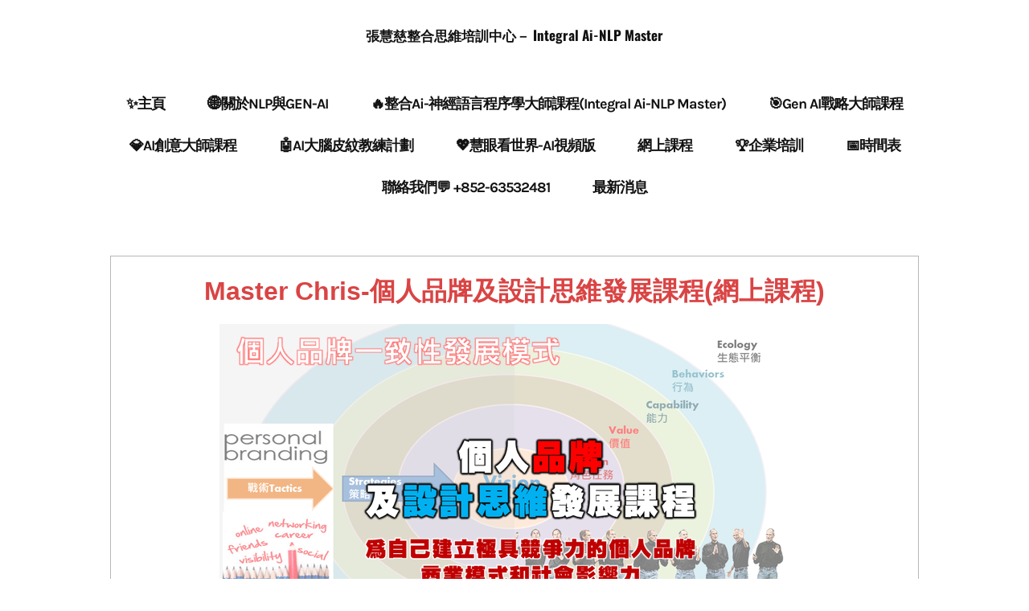

--- FILE ---
content_type: text/html
request_url: https://www.anchor.hk/professional-courses-personal-branding-program.html
body_size: 31262
content:
<!DOCTYPE html>
<html lang="zh_TW">
	<head><script src="/gdpr/gdprscript.js?buildTime=1769809321&hasRemindMe=true&stealth=false"></script>
		<title>&#26143;&#32026;&#22521;&#35347;&#24107;&#24373;&#24935;&#24904;&#21450;Master Chris&#20309;&#20553;&#20809;&#35242;&#33258;&#25945;&#25480;NLP-&#20491;&#20154;&#21697;&#29260;&#21450;&#35373;&#35336;&#24605;&#32173;&#30332;&#23637;&#35506;&#31243;  - &#24373;&#24935;&#24904;&#25972;&#21512;&#24605;&#32173;&#22521;&#35347;&#20013;&#24515;&#65293; Integral Ai-NLP Master</title><meta property="og:site_name" content="&#24373;&#24935;&#24904;&#25972;&#21512;&#24605;&#32173;&#22521;&#35347;&#20013;&#24515;&#65293; Integral Ai-NLP Master" />
<meta property="og:title" content="&#26143;&#32026;&#22521;&#35347;&#24107;&#24373;&#24935;&#24904;&#21450;Master Chris&#20309;&#20553;&#20809;&#35242;&#33258;&#25945;&#25480;NLP-&#20491;&#20154;&#21697;&#29260;&#21450;&#35373;&#35336;&#24605;&#32173;&#30332;&#23637;&#35506;&#31243; " />
<meta property="og:description" content="個人品牌專家Master Chris親自教授個人品牌, 個人品牌及設計思維發展課程 Personal 教授Personal Branding, Design Thinking ,online course, nlp" />
<meta property="og:image" content="https://www.facebook.com/tr?id=761129950617619&ev=PageView&noscript=1" />
<meta property="og:image" content="https://www.anchor.hk/uploads/1/2/1/7/121720843/editor/website-banner.png?1603449189" />
<meta property="og:image" content="https://www.anchor.hk/uploads/1/2/1/7/121720843/editor/website-bg.png?1604294139" />
<meta property="og:image" content="https://www.anchor.hk/uploads/1/2/1/7/121720843/editor/branding-5.png?1604294174" />
<meta property="og:image" content="https://www.paypalobjects.com/zh_HK/i/scr/pixel.gif" />
<meta property="og:url" content="https://www.anchor.hk/professional-courses-personal-branding-program.html" />

<meta name="description" content="個人品牌專家Master Chris親自教授個人品牌, 個人品牌及設計思維發展課程 Personal 教授Personal Branding, Design Thinking ,online course, nlp" />
<meta name="keywords" content="個人品牌,personal branding,your brand, the brand called you, tom peters, design thinking,設計思維, online course, nlp， 口才, 溝通技巧, KOL, 網紅, ME company" />
<meta http-equiv="Content-Type" content="text/html; charset=utf-8"/>
  <meta name="viewport" content="width=device-width, initial-scale=1.0"/>

		<!-- Google tag (gtag.js) -->
<script async src="https://www.googletagmanager.com/gtag/js?id=AW-931885817"></script>
<script>
  window.dataLayer = window.dataLayer || [];
  function gtag(){dataLayer.push(arguments);}
  gtag('js', new Date());

  gtag('config', 'AW-931885817');
</script>

<!-- Event snippet for WhatsApp conversion page -->
<script>
window.addEventListener("load", function(){
document.querySelectorAll("a[href*='whatsapp'],a[href*='wa']").forEach(function(e){
e.addEventListener('click', function(e){
gtag('event', 'conversion', {'send_to': 'AW-931885817/VgcUCLyI64sCEPnlrbwD'});
});
});
});
</script>

<!-- Event snippet for chatbot conversion page -->
<script>
window.addEventListener("load", function(){
document.querySelectorAll("#easychat-floating-button-left").forEach(function(e){
e.addEventListener('click', function(e){
gtag('event', 'conversion', {'send_to': 'AW-931885817/CrENCK7i_osCEPnlrbwD'});
});
});
});
</script>

<!-- Event snippet for 網頁瀏覽 conversion page -->
<script>
window.addEventListener('load', function (event) {
if (window.location.href == "https://www.anchor.hk/index.html") {
gtag('event', 'conversion', {'send_to': 'AW-931885817/EdHbCJGezccbEPnlrbwD'});
}
});
</script>

<script>
(function(i,s,o,g,r,a,m){i['GoogleAnalyticsObject']=r;i[r]=i[r]||function(){
(i[r].q=i[r].q||[]).push(arguments)},i[r].l=1*new Date();a=s.createElement(o),
m=s.getElementsByTagName(o)[0];a.async=1;a.src=g;m.parentNode.insertBefore(a,m)
})(window,document,'script','//www.google-analytics.com/analytics.js','ga');

ga('create', 'UA-61257525-1', 'auto');
ga('send', 'pageview');
</script>
<script>
window.addEventListener('load',function(){
if(window.location.pathname.match('/contact-us/')){
document.querySelector('[type="submit"]').onclick = function(){ ga('send', 'event', 'button','click', 'contact');

}
}
});
</script>


<!-- Facebook Pixel Code -->
<script>
!function(f,b,e,v,n,t,s){if(f.fbq)return;n=f.fbq=function(){n.callMethod?
n.callMethod.apply(n,arguments):n.queue.push(arguments)};if(!f._fbq)f._fbq=n;
n.push=n;n.loaded=!0;n.version='2.0';n.queue=[];t=b.createElement(e);t.async=!0;
t.src=v;s=b.getElementsByTagName(e)[0];s.parentNode.insertBefore(t,s)}(window,
document,'script','https://connect.facebook.net/en_US/fbevents.js');
fbq('init', '761129950617619');
fbq('track', 'PageView');
</script>
<noscript><img height="1" width="1" style="display:none"
src="https://www.facebook.com/tr?id=761129950617619&ev=PageView&noscript=1"
/></noscript>
<!-- DO NOT MODIFY -->
<!-- End Facebook Pixel Code -->


		<link id="wsite-base-style" rel="stylesheet" type="text/css" href="//cdn11.editmysite.com/css/sites.css?buildtime=1769809321" />
<link rel="stylesheet" type="text/css" href="//cdn11.editmysite.com/css/old/fancybox.css?buildtime=1769809321" />
<link rel="stylesheet" type="text/css" href="//cdn11.editmysite.com/css/social-icons.css?buildtime=1769809321" media="screen,projection" />
<link rel="stylesheet" type="text/css" href="/files/main_style.css?1770026621" title="wsite-theme-css" />
<link href='//cdn2.editmysite.com/fonts/Titillium_Web/font.css?2' rel='stylesheet' type='text/css' />

<link href='//cdn2.editmysite.com/fonts/Karla/font.css?2' rel='stylesheet' type='text/css' />
<link href='//cdn2.editmysite.com/fonts/Karla/font.css?2' rel='stylesheet' type='text/css' />
<link href='//cdn2.editmysite.com/fonts/Oswald/font.css?2' rel='stylesheet' type='text/css' />
<link href='//cdn2.editmysite.com/fonts/Karla/font.css?2' rel='stylesheet' type='text/css' />
<link href='//cdn2.editmysite.com/fonts/Karla/font.css?2' rel='stylesheet' type='text/css' />
<style type='text/css'>
.wsite-elements.wsite-not-footer:not(.wsite-header-elements) div.paragraph, .wsite-elements.wsite-not-footer:not(.wsite-header-elements) p, .wsite-elements.wsite-not-footer:not(.wsite-header-elements) .product-block .product-title, .wsite-elements.wsite-not-footer:not(.wsite-header-elements) .product-description, .wsite-elements.wsite-not-footer:not(.wsite-header-elements) .wsite-form-field label, .wsite-elements.wsite-not-footer:not(.wsite-header-elements) .wsite-form-field label, #wsite-content div.paragraph, #wsite-content p, #wsite-content .product-block .product-title, #wsite-content .product-description, #wsite-content .wsite-form-field label, #wsite-content .wsite-form-field label, .blog-sidebar div.paragraph, .blog-sidebar p, .blog-sidebar .wsite-form-field label, .blog-sidebar .wsite-form-field label {font-family:"Karla" !important;}
#wsite-content div.paragraph, #wsite-content p, #wsite-content .product-block .product-title, #wsite-content .product-description, #wsite-content .wsite-form-field label, #wsite-content .wsite-form-field label, .blog-sidebar div.paragraph, .blog-sidebar p, .blog-sidebar .wsite-form-field label, .blog-sidebar .wsite-form-field label {}
.wsite-elements.wsite-footer div.paragraph, .wsite-elements.wsite-footer p, .wsite-elements.wsite-footer .product-block .product-title, .wsite-elements.wsite-footer .product-description, .wsite-elements.wsite-footer .wsite-form-field label, .wsite-elements.wsite-footer .wsite-form-field label{}
.wsite-elements.wsite-not-footer:not(.wsite-header-elements) h2, .wsite-elements.wsite-not-footer:not(.wsite-header-elements) .product-long .product-title, .wsite-elements.wsite-not-footer:not(.wsite-header-elements) .product-large .product-title, .wsite-elements.wsite-not-footer:not(.wsite-header-elements) .product-small .product-title, #wsite-content h2, #wsite-content .product-long .product-title, #wsite-content .product-large .product-title, #wsite-content .product-small .product-title, .blog-sidebar h2 {font-family:"Karla" !important;font-weight:400 !important;font-style:normal !important;text-transform:  none !important;}
#wsite-content h2, #wsite-content .product-long .product-title, #wsite-content .product-large .product-title, #wsite-content .product-small .product-title, .blog-sidebar h2 {}
.wsite-elements.wsite-footer h2, .wsite-elements.wsite-footer .product-long .product-title, .wsite-elements.wsite-footer .product-large .product-title, .wsite-elements.wsite-footer .product-small .product-title{}
#wsite-title {font-family:"Oswald" !important;font-weight:700 !important;font-style:normal !important;text-transform:  none !important;}
.wsite-menu-default a {font-family:"Karla" !important;text-transform:  none !important;letter-spacing: -1px !important;}
.wsite-menu a {font-family:"Karla" !important;}
.wsite-image div, .wsite-caption {}
.galleryCaptionInnerText {}
.fancybox-title {}
.wslide-caption-text {}
.wsite-phone {}
.wsite-headline,.wsite-header-section .wsite-content-title {font-family:"Arial" !important;}
.wsite-headline-paragraph,.wsite-header-section .paragraph {}
.wsite-button-inner {text-transform:  none !important;}
.wsite-not-footer blockquote {}
.wsite-footer blockquote {}
.blog-header h2 a {}
#wsite-content h2.wsite-product-title {}
.wsite-product .wsite-product-price a {}
@media screen and (min-width: 767px) {.wsite-elements.wsite-not-footer:not(.wsite-header-elements) div.paragraph, .wsite-elements.wsite-not-footer:not(.wsite-header-elements) p, .wsite-elements.wsite-not-footer:not(.wsite-header-elements) .product-block .product-title, .wsite-elements.wsite-not-footer:not(.wsite-header-elements) .product-description, .wsite-elements.wsite-not-footer:not(.wsite-header-elements) .wsite-form-field label, .wsite-elements.wsite-not-footer:not(.wsite-header-elements) .wsite-form-field label, #wsite-content div.paragraph, #wsite-content p, #wsite-content .product-block .product-title, #wsite-content .product-description, #wsite-content .wsite-form-field label, #wsite-content .wsite-form-field label, .blog-sidebar div.paragraph, .blog-sidebar p, .blog-sidebar .wsite-form-field label, .blog-sidebar .wsite-form-field label {font-size:16px !important;line-height:27px !important;}
#wsite-content div.paragraph, #wsite-content p, #wsite-content .product-block .product-title, #wsite-content .product-description, #wsite-content .wsite-form-field label, #wsite-content .wsite-form-field label, .blog-sidebar div.paragraph, .blog-sidebar p, .blog-sidebar .wsite-form-field label, .blog-sidebar .wsite-form-field label {}
.wsite-elements.wsite-footer div.paragraph, .wsite-elements.wsite-footer p, .wsite-elements.wsite-footer .product-block .product-title, .wsite-elements.wsite-footer .product-description, .wsite-elements.wsite-footer .wsite-form-field label, .wsite-elements.wsite-footer .wsite-form-field label{font-size:13px !important;}
.wsite-elements.wsite-not-footer:not(.wsite-header-elements) h2, .wsite-elements.wsite-not-footer:not(.wsite-header-elements) .product-long .product-title, .wsite-elements.wsite-not-footer:not(.wsite-header-elements) .product-large .product-title, .wsite-elements.wsite-not-footer:not(.wsite-header-elements) .product-small .product-title, #wsite-content h2, #wsite-content .product-long .product-title, #wsite-content .product-large .product-title, #wsite-content .product-small .product-title, .blog-sidebar h2 {font-size:36px !important;}
#wsite-content h2, #wsite-content .product-long .product-title, #wsite-content .product-large .product-title, #wsite-content .product-small .product-title, .blog-sidebar h2 {}
.wsite-elements.wsite-footer h2, .wsite-elements.wsite-footer .product-long .product-title, .wsite-elements.wsite-footer .product-large .product-title, .wsite-elements.wsite-footer .product-small .product-title{}
#wsite-title {font-size:17px !important;}
.wsite-menu-default a {font-size:18px !important;}
.wsite-menu a {}
.wsite-image div, .wsite-caption {}
.galleryCaptionInnerText {}
.fancybox-title {}
.wslide-caption-text {}
.wsite-phone {}
.wsite-headline,.wsite-header-section .wsite-content-title {}
.wsite-headline-paragraph,.wsite-header-section .paragraph {}
.wsite-button-inner {}
.wsite-not-footer blockquote {}
.wsite-footer blockquote {}
.blog-header h2 a {}
#wsite-content h2.wsite-product-title {}
.wsite-product .wsite-product-price a {}
}</style>
<link rel="stylesheet" type="text/css" href="https://cdn2.editmysite.com/fonts/Open_Sans/font.css?2" />
<style>
	@font-face {
		font-family: 'wicons';
		src: url(//cdn2.editmysite.com/fonts/wIcons/wicons.eot?buildTime=1769809321);
		src: url(//cdn2.editmysite.com/fonts/wIcons/wicons.eot?buildTime=1769809321#iefix) format('embedded-opentype'),
				 url(//cdn2.editmysite.com/fonts/wIcons/wicons.woff?buildTime=1769809321) format('woff'),
				 url(//cdn2.editmysite.com/fonts/wIcons/wicons.ttf?buildTime=1769809321) format('truetype'),
				 url(//cdn2.editmysite.com/fonts/wIcons/wicons.svg?buildTime=1769809321#wicons) format('svg');
		font-weight: normal;
		font-style: normal;
	}
	/* Hack to smooth out font rendering on Chrome for Windows */
	@media screen and (-webkit-min-device-pixel-ratio: 0) {
		@font-face {
			font-family: 'wicons';
			src: url(//cdn2.editmysite.com/fonts/wIcons/wicons.svg?buildTime=1769809321#wicons) format('svg');
		}
	}

	@font-face {
		font-family: 'wsocial';
		src: url(//cdn2.editmysite.com/fonts/wSocial/wsocial.eot?buildTime=1769809321);
		src: url(//cdn2.editmysite.com/fonts/wSocial/wsocial.eot?buildTime=1769809321#iefix) format('embedded-opentype'),
				 url(//cdn2.editmysite.com/fonts/wSocial/wsocial.woff?buildTime=1769809321) format('woff'),
				 url(//cdn2.editmysite.com/fonts/wSocial/wsocial.ttf?buildTime=1769809321) format('truetype'),
				 url(//cdn2.editmysite.com/fonts/wSocial/wsocial.svg?buildTime=1769809321#wsocial) format('svg');
		font-weight: normal;
		font-style: normal;
	}
	/* Hack to smooth out font rendering on Chrome for Windows */
	@media screen and (-webkit-min-device-pixel-ratio: 0) {
		@font-face {
			font-family: 'wsocial';
			src: url(//cdn2.editmysite.com/fonts/wSocial/wsocial.svg?buildTime=1769809321#wsocial) format('svg');
		}
	}
</style>

<link rel="stylesheet" type="text/css" href="//cdn2.editmysite.com/css/site_membership.css?buildtime=1769809321">
<style type='text/css'>#wsite-com-product-images .wsite-imageaspectratio-image-height, .wsite-com-category-product-image-height.wsite-imageaspectratio-image-height, .wsite-product .wsite-imageaspectratio-image-height, .wsite-com-category-product-featured-image-height.wsite-imageaspectratio-image-height { margin-bottom: 100% !important } .wsite-com-category-product-group .wsite-com-column { width: 33.33% !important } .wsite-com-category-product-featured-group .wsite-com-column { width: 25.00% !important } .wsite-com-category-subcategory-group .wsite-com-column { width: 33.33% !important } </style>
		<script src='/files/templateArtifacts.js?1770026621'></script>
<script>
var STATIC_BASE = '//cdn1.editmysite.com/';
var ASSETS_BASE = '//cdn11.editmysite.com/';
var STYLE_PREFIX = 'wsite';
</script>
<script src='https://cdn11.editmysite.com/js/jquery-1.8.3.min.js'></script>

<script type="text/javascript" src="//cdn2.editmysite.com/js/lang/zh_TW/stl.js?buildTime=1769809321&"></script>
<script src="//cdn11.editmysite.com/js/site/main.js?buildtime=1769809321"></script><script type="text/javascript">
		function initCustomerAccountsModels() {
					(function(){_W.setup_rpc({"url":"\/ajax\/api\/JsonRPC\/CustomerAccounts\/","actions":{"CustomerAccounts":[{"name":"login","len":2,"multiple":false,"standalone":false},{"name":"logout","len":0,"multiple":false,"standalone":false},{"name":"getSessionDetails","len":0,"multiple":false,"standalone":false},{"name":"getAccountDetails","len":0,"multiple":false,"standalone":false},{"name":"getOrders","len":0,"multiple":false,"standalone":false},{"name":"register","len":4,"multiple":false,"standalone":false},{"name":"emailExists","len":1,"multiple":false,"standalone":false},{"name":"passwordReset","len":1,"multiple":false,"standalone":false},{"name":"passwordUpdate","len":3,"multiple":false,"standalone":false},{"name":"validateSession","len":1,"multiple":false,"standalone":false}]},"namespace":"_W.CustomerAccounts.RPC"});
_W.setup_model_rpc({"rpc_namespace":"_W.CustomerAccounts.RPC","model_namespace":"_W.CustomerAccounts.BackboneModelData","collection_namespace":"_W.CustomerAccounts.BackboneCollectionData","bootstrap_namespace":"_W.CustomerAccounts.BackboneBootstrap","models":{"CustomerAccounts":{"_class":"CustomerAccounts.Model.CustomerAccounts","defaults":null,"validation":null,"types":null,"idAttribute":null,"keydefs":null}},"collections":{"CustomerAccounts":{"_class":"CustomerAccounts.Collection.CustomerAccounts"}},"bootstrap":[]});
})();
		}
		if(document.createEvent && document.addEventListener) {
			var initEvt = document.createEvent('Event');
			initEvt.initEvent('customerAccountsModelsInitialized', true, false);
			document.dispatchEvent(initEvt);
		} else if(document.documentElement.initCustomerAccountsModels === 0){
			document.documentElement.initCustomerAccountsModels++
		}
		</script>
		<script type="text/javascript"> _W = _W || {}; _W.securePrefix='api.weeblycloud.com'; </script><script>_W = _W || {};
			_W.customerLocale = "en_US";
			_W.storeName = "Anchor Communications Limtied";
			_W.isCheckoutReskin = false;
			_W.storeCountry = "HK";
			_W.storeCurrency = "HKD";
			_W.storeEuPrivacyPolicyUrl = "";
			com_currentSite = "904377708763076833";
			com_userID = "121720843";</script><script type="text/javascript"> _W = _W || {}; _W.securePrefix='api.weeblycloud.com'; </script><script type="text/javascript">
								_W = window._W || {};
								_W.allowMemberRegistration = false;
								_W.showLogin = false;
							</script><script type="text/javascript">
					function initMembershipModels() {
						(function(){_W.setup_rpc({"url":"\/ajax\/api\/JsonRPC\/Membership\/","actions":{"Member":[{"name":"getRedirectUrl","len":1,"multiple":false,"standalone":false},{"name":"getOriginUrl","len":0,"multiple":false,"standalone":false},{"name":"getSecureMemberUrl","len":0,"multiple":false,"standalone":false},{"name":"validate_user","len":2,"multiple":false,"standalone":false},{"name":"get_account_information","len":0,"multiple":false,"standalone":false},{"name":"get_session_details","len":0,"multiple":false,"standalone":false},{"name":"register_member","len":5,"multiple":false,"standalone":false},{"name":"validate_session","len":1,"multiple":false,"standalone":false},{"name":"set_password","len":3,"multiple":false,"standalone":false},{"name":"send_reset_password_email","len":1,"multiple":false,"standalone":false},{"name":"create","len":1,"multiple":false,"standalone":false},{"name":"readOne","len":1,"multiple":false,"standalone":false},{"name":"readMany","len":1,"multiple":false,"standalone":false},{"name":"update","len":1,"multiple":false,"standalone":false},{"name":"patch","len":1,"multiple":false,"standalone":false},{"name":"destroy","len":1,"multiple":false,"standalone":false}]},"namespace":"_W.Membership.RPC"});
_W.setup_model_rpc({"rpc_namespace":"_W.Membership.RPC","model_namespace":"_W.Membership.BackboneModelData","collection_namespace":"_W.Membership.BackboneCollectionData","bootstrap_namespace":"_W.Membership.BackboneBootstrap","models":{"Member":{"_class":"Membership.Model.Member","defaults":{"class_name":null,"name":null,"email":"","access_token":null,"token_expiry_date":null,"last_ip":null,"last_login":null,"approved":false,"password_set":null,"group_ids":null,"page_ids":null,"group_page_ids":null,"owner_id":"","site_id":"","updated_date":0,"created_date":0},"validation":{"class_name":null,"site_member_id":null,"name":null,"email":{"email":null,"required":true},"access_token":null,"token_expiry_date":null,"last_ip":null,"last_login":null,"approved":null,"password_set":null,"group_ids":null,"page_ids":null,"group_page_ids":null,"owner_id":{"required":true},"site_id":{"required":true},"updated_date":null,"created_date":null},"types":{"class_name":null,"site_member_id":"string","name":"string","email":"string","access_token":"string","token_expiry_date":"int","last_ip":"string","last_login":"int","approved":"boolean","password_set":"boolean","group_ids":"json","page_ids":"json","group_page_ids":"json","owner_id":"string","site_id":"string","updated_date":"int","created_date":"int"},"idAttribute":"site_member_id","keydefs":{"PRIMARY":["owner_id","site_id","site_member_id"],"idx_owner_site_account":["owner_id","site_id","site_account_id"]}}},"collections":{"Member":{"_class":"Membership.Collection.Member"}},"bootstrap":[]});
})();
					}
					if(document.createEvent && document.addEventListener) {
						var initEvt = document.createEvent('Event');
						initEvt.initEvent('membershipModelsInitialized', true, false);
						document.dispatchEvent(initEvt);
					} else if(document.documentElement.initMembershipModels === 0){
						document.documentElement.initMembershipModels++
					}
					</script><script src='//cdn2.editmysite.com/js/site/main-membership-site.js?buildtime=1769809321'></script>
<!-- Google tag (gtag.js) -->
<script async src="https://www.googletagmanager.com/gtag/js?id=UA-61257525-1"></script>
<script type="text/javascript">
	var gaTrackingId = 'UA-61257525-1';
	var gaAffiliation = "Anchor Communications Limtied";

	window.dataLayer = window.dataLayer || [];
	function gtag(){dataLayer.push(arguments);}
	gtag('js', new Date());
	gtag('set', 'developer_id.dZWZhMj', true)


		gtag('config', 'UA-61257525-1');
</script>
<script type="text/javascript">
								_W = _W || {};
								_W.Commerce = _W.Commerce || {};
								_W.Commerce.hasCart = false;
							</script><script> base_context='Site'; base_name='_W'; ASSETS_BASE='cdn2.editmysite.com'; buildTime='1769809321'</script>

<script>function initCommerceModels() { (function(){_W.setup_rpc({"url":"\/ajax\/api\/JsonRPC\/Commerce\/","actions":{"ABTest":[{"name":"getTestsForVisitor","len":0,"multiple":false,"standalone":false},{"name":"segment","len":1,"multiple":false,"standalone":false}],"AuthorizedPayments":[{"name":"authorize","len":2,"multiple":false,"standalone":false}],"Category":[{"name":"generateProductList","len":3,"multiple":false,"standalone":false},{"name":"generateMobileProductList","len":2,"multiple":false,"standalone":false},{"name":"create","len":1,"multiple":false,"standalone":false},{"name":"readOne","len":1,"multiple":false,"standalone":false},{"name":"readMany","len":1,"multiple":false,"standalone":false},{"name":"update","len":1,"multiple":false,"standalone":false},{"name":"patch","len":1,"multiple":false,"standalone":false},{"name":"destroy","len":1,"multiple":false,"standalone":false}],"Checkout":[{"name":"getOrderAvailabilityAndLocations","len":0,"multiple":false,"standalone":false},{"name":"getOrderByToken","len":1,"multiple":false,"standalone":false},{"name":"getMiniCart","len":0,"multiple":false,"standalone":false},{"name":"getCheckoutUrl","len":0,"multiple":false,"standalone":false},{"name":"initializeCheckoutSession","len":0,"multiple":false,"standalone":false},{"name":"getPayPalNotifyUrl","len":0,"multiple":false,"standalone":false},{"name":"getAuthorizeNetFingerprint","len":0,"multiple":false,"standalone":false},{"name":"getPayPalEcoUrl","len":0,"multiple":false,"standalone":false},{"name":"processPayPalCheckoutDetails","len":0,"multiple":false,"standalone":false},{"name":"getCurrentOrder","len":0,"multiple":false,"standalone":false},{"name":"getPrimaryOrder","len":0,"multiple":false,"standalone":false},{"name":"resetCart","len":0,"multiple":false,"standalone":false},{"name":"getSquareStoreConfig","len":0,"multiple":false,"standalone":false},{"name":"logErrorOnValidOrderCase","len":1,"multiple":false,"standalone":false},{"name":"getShoppingCart","len":0,"multiple":false,"standalone":false},{"name":"addItemToCart","len":2,"multiple":false,"standalone":false},{"name":"addItem","len":3,"multiple":false,"standalone":false},{"name":"getInventory","len":1,"multiple":false,"standalone":false},{"name":"updateItemQuantity","len":3,"multiple":false,"standalone":false},{"name":"updateItemQuantityV2","len":2,"multiple":false,"standalone":false},{"name":"hasCouponsAvailable","len":0,"multiple":false,"standalone":false},{"name":"applyCoupon","len":1,"multiple":false,"standalone":false},{"name":"addReward","len":1,"multiple":false,"standalone":false},{"name":"removeReward","len":1,"multiple":false,"standalone":false},{"name":"removeCoupon","len":1,"multiple":false,"standalone":false},{"name":"isShippable","len":1,"multiple":false,"standalone":false},{"name":"checkCart","len":2,"multiple":false,"standalone":false},{"name":"generateProductList","len":3,"multiple":false,"standalone":false},{"name":"shouldSeePaymentRequestAPI","len":0,"multiple":false,"standalone":false},{"name":"shouldSeeApplePay","len":0,"multiple":false,"standalone":false},{"name":"addTipAmount","len":1,"multiple":false,"standalone":false},{"name":"toggleTextAlert","len":1,"multiple":false,"standalone":false},{"name":"toggleTextAlertForSquareOrder","len":1,"multiple":false,"standalone":false},{"name":"addTipPercentage","len":1,"multiple":false,"standalone":false},{"name":"placeAndCreateNewChildOrder","len":0,"multiple":false,"standalone":false}],"CustomerAddress":[{"name":"create","len":1,"multiple":false,"standalone":false},{"name":"readOne","len":1,"multiple":false,"standalone":false},{"name":"readMany","len":1,"multiple":false,"standalone":false},{"name":"update","len":1,"multiple":false,"standalone":false},{"name":"patch","len":1,"multiple":false,"standalone":false},{"name":"destroy","len":1,"multiple":false,"standalone":false}],"Customer":[{"name":"create","len":1,"multiple":false,"standalone":false},{"name":"readOne","len":1,"multiple":false,"standalone":false},{"name":"readMany","len":1,"multiple":false,"standalone":false},{"name":"update","len":1,"multiple":false,"standalone":false},{"name":"patch","len":1,"multiple":false,"standalone":false},{"name":"destroy","len":1,"multiple":false,"standalone":false}],"Log":[{"name":"notice","len":2,"multiple":false,"standalone":false},{"name":"error","len":2,"multiple":false,"standalone":false}],"OrderBilling":[{"name":"create","len":1,"multiple":false,"standalone":false},{"name":"readOne","len":1,"multiple":false,"standalone":false},{"name":"readMany","len":1,"multiple":false,"standalone":false},{"name":"update","len":1,"multiple":false,"standalone":false},{"name":"patch","len":1,"multiple":false,"standalone":false},{"name":"destroy","len":1,"multiple":false,"standalone":false}],"OrderFulfillment":[{"name":"setFulfillment","len":1,"multiple":false,"standalone":false},{"name":"create","len":1,"multiple":false,"standalone":false},{"name":"readOne","len":1,"multiple":false,"standalone":false},{"name":"readMany","len":1,"multiple":false,"standalone":false},{"name":"update","len":1,"multiple":false,"standalone":false},{"name":"patch","len":1,"multiple":false,"standalone":false},{"name":"destroy","len":1,"multiple":false,"standalone":false}],"OrderItem":[{"name":"updateQuantity","len":1,"multiple":false,"standalone":false},{"name":"create","len":1,"multiple":false,"standalone":false},{"name":"readOne","len":1,"multiple":false,"standalone":false},{"name":"readMany","len":1,"multiple":false,"standalone":false},{"name":"update","len":1,"multiple":false,"standalone":false},{"name":"patch","len":1,"multiple":false,"standalone":false},{"name":"destroy","len":1,"multiple":false,"standalone":false}],"Order":[{"name":"getHash","len":0,"multiple":false,"standalone":false},{"name":"fetchCorrectedCart","len":0,"multiple":false,"standalone":false},{"name":"updateOrderWithLatestDeliveryTime","len":1,"multiple":false,"standalone":false},{"name":"updatePickupTime","len":3,"multiple":false,"standalone":false},{"name":"updateDeliveryTime","len":6,"multiple":false,"standalone":false},{"name":"updatePaymentMethod","len":1,"multiple":false,"standalone":false},{"name":"updateShippingMethod","len":1,"multiple":false,"standalone":false},{"name":"updateOrderBilling","len":1,"multiple":false,"standalone":false},{"name":"updateOrderNotes","len":0,"multiple":false,"standalone":false},{"name":"updateDeliveryDetails","len":1,"multiple":false,"standalone":false},{"name":"updateCustomer","len":2,"multiple":false,"standalone":false},{"name":"addGiftCard","len":1,"multiple":false,"standalone":false},{"name":"removeGiftCard","len":1,"multiple":false,"standalone":false},{"name":"attachLoyaltyAccountId","len":1,"multiple":false,"standalone":false},{"name":"updateUseTimeBasedCategory","len":1,"multiple":false,"standalone":false},{"name":"checkout","len":3,"multiple":false,"standalone":true},{"name":"create","len":1,"multiple":false,"standalone":false},{"name":"readOne","len":1,"multiple":false,"standalone":false},{"name":"readMany","len":1,"multiple":false,"standalone":false},{"name":"update","len":1,"multiple":false,"standalone":false},{"name":"patch","len":1,"multiple":false,"standalone":false},{"name":"destroy","len":1,"multiple":false,"standalone":false}],"OrderShipment":[{"name":"create","len":1,"multiple":false,"standalone":false},{"name":"readOne","len":1,"multiple":false,"standalone":false},{"name":"readMany","len":1,"multiple":false,"standalone":false},{"name":"update","len":1,"multiple":false,"standalone":false},{"name":"patch","len":1,"multiple":false,"standalone":false},{"name":"destroy","len":1,"multiple":false,"standalone":false}],"Product":[{"name":"isInStock","len":2,"multiple":false,"standalone":false},{"name":"readFullText","len":1,"multiple":false,"standalone":false},{"name":"create","len":1,"multiple":false,"standalone":false},{"name":"readOne","len":1,"multiple":false,"standalone":false},{"name":"readMany","len":1,"multiple":false,"standalone":false},{"name":"update","len":1,"multiple":false,"standalone":false},{"name":"patch","len":1,"multiple":false,"standalone":false},{"name":"destroy","len":1,"multiple":false,"standalone":false}],"ShippingRate":[{"name":"create","len":1,"multiple":false,"standalone":false},{"name":"readOne","len":1,"multiple":false,"standalone":false},{"name":"readMany","len":1,"multiple":false,"standalone":false},{"name":"update","len":1,"multiple":false,"standalone":false},{"name":"patch","len":1,"multiple":false,"standalone":false},{"name":"destroy","len":1,"multiple":false,"standalone":false}],"StoredPayment":[{"name":"createPaymentMethodForPayLink","len":5,"multiple":false,"standalone":false}]},"namespace":"_W.Commerce.RPC"});
_W.setup_model_rpc({"rpc_namespace":"_W.Commerce.RPC","model_namespace":"_W.Commerce.BackboneModelData","collection_namespace":"_W.Commerce.BackboneCollectionData","bootstrap_namespace":"_W.Commerce.BackboneBootstrap","models":{"ABTest":{"_class":"Commerce.Model.ABTest","defaults":null,"validation":null,"types":null,"idAttribute":null,"keydefs":null},"AuthorizedPayments":{"_class":"Commerce.Model.AuthorizedPayments","defaults":null,"validation":null,"types":null,"idAttribute":null,"keydefs":null},"Category":{"_class":"Commerce.Model.Category","defaults":{"shown_in_storefront":false,"site_link":null,"product_count":null,"published":true,"name":"","page_layout":"no-header","page_title":null,"page_description":null,"show_featured_products":true,"show_sub_categories":true,"children_collapsed":false,"hide_from_parent":false,"parent_category_id":null,"category_order":null,"square_category_id":null,"image_order":null,"permalink":null,"product_ids":null,"preferred_order_product_ids":null,"coupon_ids":null,"is_user_defined":"true","og_title":null,"og_description":null,"is_custom_times":false,"uuid":null,"owner_id":"","site_id":"","created_date":0,"updated_date":0},"validation":{"shown_in_storefront":null,"site_link":null,"product_count":null,"site_category_id":null,"published":null,"name":{"required":true},"page_layout":null,"page_title":null,"page_description":null,"show_featured_products":null,"show_sub_categories":null,"children_collapsed":null,"hide_from_parent":null,"parent_category_id":null,"category_order":null,"square_category_id":null,"image_order":null,"permalink":{"pattern":"^[\\w\\\/.-]*$","required":false},"product_ids":null,"preferred_order_product_ids":null,"coupon_ids":null,"is_user_defined":null,"og_title":null,"og_description":null,"is_custom_times":null,"uuid":null,"owner_id":{"required":true},"site_id":{"required":true},"created_date":null,"updated_date":null},"types":{"shown_in_storefront":"boolean","site_link":"string","product_count":null,"site_category_id":"string","published":"boolean","name":"string","page_layout":"string","page_title":"string","page_description":"string","show_featured_products":"boolean","show_sub_categories":"boolean","children_collapsed":"boolean","hide_from_parent":"boolean","parent_category_id":null,"category_order":"integer","square_category_id":"string","image_order":"json","permalink":"string","product_ids":"json","preferred_order_product_ids":"json","coupon_ids":"json","is_user_defined":"boolean","og_title":"string","og_description":"string","is_custom_times":"boolean","uuid":null,"owner_id":"string","site_id":"string","created_date":"int","updated_date":"int"},"idAttribute":"site_category_id","keydefs":{"PRIMARY":["owner_id","site_id","site_category_id"],"uuid_index":["id"],"updated_at":["updated_date"],"import_batch_id":["owner_id","site_id","import_batch_id"]},"relations":[{"type":"HasMany","key":"images","foreignKey":["owner_id","site_id","site_category_id"],"parse":true,"relatedModel":"CategoryImage","reverseRelation":{"key":null,"includeInJSON":false}}]},"Checkout":{"_class":"Commerce.Model.Checkout","defaults":null,"validation":null,"types":null,"idAttribute":null,"keydefs":null},"CustomerAddress":{"_class":"Commerce.Model.CustomerAddress","defaults":{"site_customer_id":null,"label":"","is_copy":false,"name_first":null,"name_last":null,"business_name":"","street":"","street2":null,"postal_code":"","city":"","region":"","country":"","phone_country_code":"","phone_country_code_abbreviation":null,"phone":null,"changedAddressComponents":null,"latitude":null,"longitude":null,"full_buyer_location_info":null,"uuid":null,"owner_id":"","site_id":"","created_date":0,"updated_date":0},"validation":{"site_customer_id":null,"site_customer_address_id":null,"label":{"required":true},"is_copy":null,"name_first":null,"name_last":null,"business_name":null,"street":null,"street2":null,"postal_code":null,"city":null,"region":null,"country":null,"phone_country_code":null,"phone_country_code_abbreviation":null,"phone":null,"changedAddressComponents":null,"latitude":null,"longitude":null,"full_buyer_location_info":null,"uuid":null,"owner_id":{"required":true},"site_id":{"required":true},"created_date":null,"updated_date":null},"types":{"site_customer_id":"string","site_customer_address_id":"int","label":"string","is_copy":null,"name_first":"string","name_last":"string","business_name":"string","street":"string","street2":"string","postal_code":"string","city":"string","region":"string","country":"string","phone_country_code":"string","phone_country_code_abbreviation":"string","phone":"string","changedAddressComponents":"json","latitude":"float","longitude":"float","full_buyer_location_info":"json","uuid":null,"owner_id":"string","site_id":"string","created_date":"int","updated_date":"int"},"idAttribute":"site_customer_address_id","keydefs":{"PRIMARY":["owner_id","site_id","site_customer_id","site_customer_address_id"],"uuid_index":["id"],"address":["owner_id","site_id","deleted","country","region","city"],"address_name":["owner_id","site_id","deleted","label"]}},"Customer":{"_class":"Commerce.Model.Customer","defaults":{"name_prefix":null,"name_first":null,"name_last":null,"name_suffix":null,"email":null,"business_name":null,"home_phone":null,"work_phone":null,"pickup_phone":null,"is_marketing_updates_subscribed":null,"square_customer_id":null,"uuid":null,"owner_id":"","site_id":"","created_date":0,"updated_date":0},"validation":{"site_customer_id":null,"name_prefix":null,"name_first":null,"name_last":null,"name_suffix":null,"email":{"email":null,"required":false},"business_name":null,"home_phone":{"minlength":"7","required":false},"work_phone":{"minlength":"7","required":true},"pickup_phone":{"minlength":"7","required":true},"is_marketing_updates_subscribed":null,"square_customer_id":null,"uuid":null,"owner_id":{"required":true},"site_id":{"required":true},"created_date":null,"updated_date":null},"types":{"site_customer_id":"string","name_prefix":"string","name_first":"string","name_last":"string","name_suffix":"string","email":"string","business_name":"string","home_phone":"string","work_phone":"string","pickup_phone":"string","is_marketing_updates_subscribed":"boolean","square_customer_id":"string","uuid":null,"owner_id":"string","site_id":"string","created_date":"int","updated_date":"int"},"idAttribute":"site_customer_id","keydefs":{"PRIMARY":["owner_id","site_id","site_customer_id"],"uuid_index":["id"],"lastname":["deleted","site_id","name_last"],"email":["deleted","site_id","email"],"business":["deleted","site_id","business_name"],"idx_owner_site_account":["owner_id","site_id","site_account_id"]},"relations":[{"type":"HasMany","key":"addresses","foreignKey":["owner_id","site_id","site_customer_id"],"parse":true,"relatedModel":"CustomerAddress","reverseRelation":{"key":"customer","includeInJSON":false}},{"type":"HasMany","key":"orders","foreignKey":["owner_id","site_id","site_customer_id"],"parse":true,"relatedModel":"Order","reverseRelation":{"key":"original_customer","includeInJSON":false}}]},"Log":{"_class":"Commerce.Model.Log","defaults":null,"validation":null,"types":null,"idAttribute":null,"keydefs":null},"OrderBilling":{"_class":"Commerce.Model.OrderBilling","defaults":{"refundable_amount":null,"site_order_id":null,"is_pending_capture":0,"gateway":"","site_payment_gateway_id":null,"site_customer_id":"","site_customer_address_id":null,"full_name":null,"email":null,"phone":null,"business_name":null,"street":null,"street2":null,"city":null,"region":null,"updated_date":0,"country":null,"postal_code":null,"uuid":null,"owner_id":"","site_id":"","created_date":0},"validation":{"refundable_amount":null,"site_order_id":null,"is_pending_capture":null,"site_order_billing_id":null,"gateway":{"required":true},"site_payment_gateway_id":null,"site_customer_id":{"required":true},"site_customer_address_id":null,"full_name":null,"email":null,"phone":null,"business_name":null,"street":null,"street2":null,"city":null,"region":null,"updated_date":null,"country":null,"postal_code":null,"uuid":null,"owner_id":{"required":true},"site_id":{"required":true},"created_date":null},"types":{"refundable_amount":"int","site_order_id":"string","is_pending_capture":"int","site_order_billing_id":"int","gateway":"string","site_payment_gateway_id":"string","site_customer_id":"string","site_customer_address_id":"int","full_name":"string","email":"string","phone":"string","business_name":"string","street":"string","street2":"string","city":"string","region":"string","updated_date":"int","country":"string","postal_code":"string","uuid":null,"owner_id":"string","site_id":"string","created_date":"int"},"idAttribute":"site_order_billing_id","keydefs":{"PRIMARY":["owner_id","site_id","site_order_id","site_order_billing_id"],"uuid_index":["id"],"is_pending_capture_index":["is_pending_capture","created_date"]},"relations":[{"type":"HasMany","key":"transactions","foreignKey":["owner_id","site_id","site_order_id","site_order_billing_id"],"parse":true,"relatedModel":"OrderBillingTransaction","reverseRelation":{"key":null,"includeInJSON":false}}]},"OrderFulfillment":{"_class":"Commerce.Model.OrderFulfillment","defaults":null,"validation":null,"types":null,"idAttribute":null,"keydefs":null},"OrderItem":{"_class":"Commerce.Model.OrderItem","defaults":{"current_price":null,"discounted_price":null,"product_url":null,"full_product_url":null,"image_info":null,"track_inventory":null,"sku_uuid":null,"site_order_id":null,"site_product_id":"","site_product_sku_id":0,"name":"","short_description":null,"taxable":null,"quantity":1,"paid":0,"prepared":"0","completed":0,"refunded":0,"cancelled":0,"product_type":null,"download_limit_type":null,"download_units_remaining":null,"hide_quantity_selector":false,"measurement_unit_abbreviation":null,"fulfillment_options":null,"product_type_details":null,"is_preordered":null,"preordering_window":null,"buyer_controlled_price":null,"has_buyer_controlled_price":null,"reward_group_id":null,"related_child_items":null,"is_alcoholic":false,"price":null,"sale_price":null,"total_price":0,"modifiers_price":null,"total_modifiers_price":null,"weight":null,"weight_unit":"lb","sku":null,"options":null,"is_order_again":null,"returned":null,"discounts":null,"issued_gift_cards":null,"uuid":null,"owner_id":"","site_id":"","created_date":0,"updated_date":0},"validation":{"current_price":null,"discounted_price":null,"product_url":null,"full_product_url":null,"image_info":null,"track_inventory":null,"sku_uuid":null,"site_order_id":null,"site_order_item_id":null,"site_product_id":{"required":true},"site_product_sku_id":{"required":true},"name":null,"short_description":null,"taxable":null,"quantity":null,"paid":null,"prepared":null,"completed":null,"refunded":null,"cancelled":null,"product_type":null,"download_limit_type":null,"download_units_remaining":null,"hide_quantity_selector":null,"measurement_unit_abbreviation":null,"fulfillment_options":null,"product_type_details":null,"is_preordered":null,"preordering_window":null,"buyer_controlled_price":{"min":"0","required":false},"has_buyer_controlled_price":null,"reward_group_id":null,"related_child_items":null,"is_alcoholic":null,"price":null,"sale_price":null,"total_price":null,"modifiers_price":null,"total_modifiers_price":null,"weight":null,"weight_unit":null,"sku":null,"options":null,"is_order_again":null,"returned":null,"discounts":null,"issued_gift_cards":null,"uuid":null,"owner_id":{"required":true},"site_id":{"required":true},"created_date":null,"updated_date":null},"types":{"current_price":"decimal","discounted_price":"decimal","product_url":"string","full_product_url":"string","image_info":"string","track_inventory":"boolean","sku_uuid":"string","site_order_id":"string","site_order_item_id":"string","site_product_id":"string","site_product_sku_id":"int","name":"string","short_description":"mediumtext","taxable":"int","quantity":"int","paid":"int","prepared":"string","completed":"int","refunded":"int","cancelled":"int","product_type":"string","download_limit_type":"string","download_units_remaining":"int","hide_quantity_selector":"boolean","measurement_unit_abbreviation":"array","fulfillment_options":"array","product_type_details":"array","is_preordered":"boolean","preordering_window":"array","buyer_controlled_price":"float","has_buyer_controlled_price":"boolean","reward_group_id":"string","related_child_items":"array","is_alcoholic":"boolean","price":"decimal","sale_price":"decimal","total_price":"decimal","modifiers_price":"decimal","total_modifiers_price":"decimal","weight":"decimal","weight_unit":"string","sku":"string","options":"json","is_order_again":"boolean","returned":"int","discounts":"json","issued_gift_cards":"json","uuid":null,"owner_id":"string","site_id":"string","created_date":"int","updated_date":"int"},"idAttribute":"site_order_item_id","keydefs":{"PRIMARY":["owner_id","site_id","site_order_id","site_order_item_id"],"uuid_index":["id"],"owner_site_product":["owner_id","site_id","site_product_id"],"owner_site_type_created":["owner_id","site_id","product_type","created_date"]},"relations":[{"type":"HasMany","key":"shipment_items","foreignKey":["owner_id","site_id","site_order_id","site_order_id"],"parse":true,"relatedModel":"OrderShipmentToItem","reverseRelation":{"key":null,"includeInJSON":false}},{"type":"HasMany","key":"order_item_file","foreignKey":["owner_id","site_id","site_order_id","site_order_item_id"],"parse":true,"relatedModel":"OrderItemFile","reverseRelation":{"key":null,"includeInJSON":false}},{"type":"HasMany","key":"original_product_sku_file","foreignKey":["owner_id","site_id","site_product_id","site_product_sku_id"],"parse":true,"relatedModel":"ProductSkuFile","reverseRelation":{"key":null,"includeInJSON":false}},{"type":"HasMany","key":"square_discounts","foreignKey":["owner_id","site_id","site_order_id","site_order_item_id"],"parse":true,"relatedModel":"OrderItemDiscount","reverseRelation":{"key":null,"includeInJSON":false}},{"type":"HasMany","key":"modifier_selections","foreignKey":["owner_id","site_id","site_order_id","site_order_item_id"],"parse":true,"relatedModel":"OrderItemModifierSelection","reverseRelation":{"key":null,"includeInJSON":false}}]},"Order":{"_class":"Commerce.Model.Order","defaults":{"order_display_status":null,"order_display_type":null,"order_available_actions_list":null,"order_fulfillment_options":null,"order_fulfillment":null,"is_prepared_enabled":null,"has_preordering_items":null,"has_items_using_fulfillment_preferences":null,"has_location_using_fulfillment_preferences":null,"refundable_amount":null,"is_customer_address_required":null,"is_courier_delivery_enabled":false,"is_otg_in_seat_delivery_enabled":false,"is_group_order":null,"site_customer_id":null,"order_type":"cart","full_name":null,"is_marketing_updates_subscribed":null,"is_eu_user":null,"order_status":"pending","order_currency":"usd","source":"0","source_site_id":"null","is_text_alerts_enabled":false,"order_item_tax_total":null,"order_gift_card_total":null,"order_tax_total":0,"order_tip_total":0,"buyer_entered_tip":false,"auto_calculate_tip_percentage":-1,"auto_calculate_smart_tip":-1,"order_tip_percentage":null,"order_tax_total_subunits":null,"order_balance_due_total":null,"order_balance_due_total_in_subunits":null,"order_tax_rates":null,"include_taxes_in_price":false,"charge_taxes_on_delivery":false,"charge_taxes_on_dine_in":false,"charge_taxes_on_shipping":false,"tax_type":null,"order_shipping_total":0,"order_shipping_taxes_total":0,"order_shipping_subtotal":null,"order_shipping_subtotal_subunits":null,"order_shipping_method":null,"order_subtotal":0,"order_discount_total":null,"order_total":0,"token":null,"paypal_token":null,"paypal_payer_id":null,"refunded_amount":0,"order_paid_date":null,"return_inventory_date":null,"cart_hash":null,"gift_cards":null,"contains_download":null,"contains_service":null,"contains_donation":null,"contains_event":null,"contains_membership":null,"contains_simple_digital":null,"contains_physical":null,"contains_food":null,"contains_giftcard":null,"order_shipment_status":null,"contains_physical_or_similar":null,"order_notes":"","notes_for_buyer":null,"in_seat_delivery_notes":null,"order_transaction_fee":null,"weight":null,"order_shipping_additive_total":0,"default_shipping_profile_total":0,"shipping_additive_rates":null,"unsupported_shipping_additive_rates":null,"has_only_item_level_shipping_items":false,"billing_summary":null,"free_fulfillment_conditions":null,"is_afterpay_order":null,"use_clearpay_brand":null,"selected_payment_method_uuid":null,"payment_method_verification_uuid":null,"loyalty_account_uuid":null,"discounts":null,"pickup_locations":null,"delivery_locations":null,"dine_in_locations":null,"use_square_taxes":null,"store_location_uuid":null,"ordering_site_fulfillment_location":null,"courier_delivery_id":null,"initial_courier_quote_id":null,"courier_quote_id":null,"courier_provider_id":null,"courier_provider_name":null,"courier_provider_support_phone_number":null,"is_courier_default_tip_applied":null,"no_contact_delivery_enabled":false,"order_delivery_fee_total":0,"order_delivery_seller_fee_total":0,"order_courier_delivery_fee_total":0,"order_service_charge_total":0,"order_delivery_restocking_fee_total":0,"ecom_delivery_service_fee_subtotal":0,"ecom_delivery_service_fee_total":0,"ecom_delivery_service_fee_taxes_total":0,"ecom_courier_delivery_service_fee_total":0,"order_delivery_fee_taxes_total":0,"custom_service_charges":null,"time_based_category_enabled":false,"customer_seat_uuid":null,"customer_seat_name":null,"section_time_created":null,"table_time_created":null,"open_order_uuid":null,"has_successful_authorize_billing":null,"has_child_orders":null,"active_child_cart_has_items":null,"parent_order_token":null,"square_marketing_opt_in_type":null,"should_monolith_send_order_email":true,"uuid":null,"owner_id":"","site_id":"","created_date":0,"updated_date":0},"validation":{"order_display_status":null,"order_display_type":null,"order_available_actions_list":null,"order_fulfillment_options":null,"order_fulfillment":null,"is_prepared_enabled":null,"has_preordering_items":null,"has_items_using_fulfillment_preferences":null,"has_location_using_fulfillment_preferences":null,"refundable_amount":null,"is_customer_address_required":null,"is_courier_delivery_enabled":null,"is_otg_in_seat_delivery_enabled":null,"site_order_id":null,"is_group_order":null,"site_customer_id":null,"order_type":{"oneOf":["abandoned","order","cart","wishlist"],"required":false},"full_name":null,"is_marketing_updates_subscribed":null,"is_eu_user":null,"order_status":null,"order_currency":null,"source":null,"source_site_id":null,"is_text_alerts_enabled":null,"order_item_tax_total":null,"order_gift_card_total":null,"order_tax_total":null,"order_tip_total":null,"buyer_entered_tip":null,"auto_calculate_tip_percentage":null,"auto_calculate_smart_tip":null,"order_tip_percentage":null,"order_tax_total_subunits":null,"order_balance_due_total":null,"order_balance_due_total_in_subunits":null,"order_tax_rates":null,"include_taxes_in_price":null,"charge_taxes_on_delivery":null,"charge_taxes_on_dine_in":null,"charge_taxes_on_shipping":null,"tax_type":null,"order_shipping_total":null,"order_shipping_taxes_total":null,"order_shipping_subtotal":null,"order_shipping_subtotal_subunits":null,"order_shipping_method":null,"order_subtotal":null,"order_discount_total":null,"order_total":null,"token":null,"paypal_token":null,"paypal_payer_id":null,"refunded_amount":null,"order_paid_date":null,"return_inventory_date":null,"cart_hash":null,"gift_cards":null,"contains_download":null,"contains_service":null,"contains_donation":null,"contains_event":null,"contains_membership":null,"contains_simple_digital":null,"contains_physical":null,"contains_food":null,"contains_giftcard":null,"order_shipment_status":null,"contains_physical_or_similar":null,"order_notes":{"required":true},"notes_for_buyer":null,"in_seat_delivery_notes":null,"order_transaction_fee":null,"weight":null,"order_shipping_additive_total":null,"default_shipping_profile_total":null,"shipping_additive_rates":null,"unsupported_shipping_additive_rates":null,"has_only_item_level_shipping_items":null,"billing_summary":null,"free_fulfillment_conditions":null,"is_afterpay_order":null,"use_clearpay_brand":null,"selected_payment_method_uuid":null,"payment_method_verification_uuid":null,"loyalty_account_uuid":null,"discounts":null,"pickup_locations":null,"delivery_locations":null,"dine_in_locations":null,"use_square_taxes":null,"store_location_uuid":null,"ordering_site_fulfillment_location":null,"courier_delivery_id":null,"initial_courier_quote_id":null,"courier_quote_id":null,"courier_provider_id":null,"courier_provider_name":null,"courier_provider_support_phone_number":null,"is_courier_default_tip_applied":null,"no_contact_delivery_enabled":null,"order_delivery_fee_total":null,"order_delivery_seller_fee_total":null,"order_courier_delivery_fee_total":null,"order_service_charge_total":null,"order_delivery_restocking_fee_total":null,"ecom_delivery_service_fee_subtotal":null,"ecom_delivery_service_fee_total":null,"ecom_delivery_service_fee_taxes_total":null,"ecom_courier_delivery_service_fee_total":null,"order_delivery_fee_taxes_total":null,"custom_service_charges":null,"time_based_category_enabled":null,"customer_seat_uuid":null,"customer_seat_name":null,"section_time_created":null,"table_time_created":null,"open_order_uuid":null,"has_successful_authorize_billing":null,"has_child_orders":null,"active_child_cart_has_items":null,"parent_order_token":null,"square_marketing_opt_in_type":null,"should_monolith_send_order_email":null,"uuid":null,"owner_id":{"required":true},"site_id":{"required":true},"created_date":null,"updated_date":null},"types":{"order_display_status":"string","order_display_type":"string","order_available_actions_list":"array","order_fulfillment_options":"array","order_fulfillment":"string","is_prepared_enabled":"boolean","has_preordering_items":"boolean","has_items_using_fulfillment_preferences":"boolean","has_location_using_fulfillment_preferences":"boolean","refundable_amount":"decimal","is_customer_address_required":"boolean","is_courier_delivery_enabled":"boolean","is_otg_in_seat_delivery_enabled":"boolean","site_order_id":"string","is_group_order":"boolean","site_customer_id":"string","order_type":"string","full_name":"string","is_marketing_updates_subscribed":null,"is_eu_user":null,"order_status":"string","order_currency":"string","source":"string","source_site_id":"string","is_text_alerts_enabled":"boolean","order_item_tax_total":"decimal","order_gift_card_total":"decimal","order_tax_total":"decimal","order_tip_total":"decimal","buyer_entered_tip":"boolean","auto_calculate_tip_percentage":"int","auto_calculate_smart_tip":"decimal","order_tip_percentage":"int","order_tax_total_subunits":"int","order_balance_due_total":"decimal","order_balance_due_total_in_subunits":"int","order_tax_rates":"json","include_taxes_in_price":"boolean","charge_taxes_on_delivery":"boolean","charge_taxes_on_dine_in":"boolean","charge_taxes_on_shipping":"boolean","tax_type":"string","order_shipping_total":"decimal","order_shipping_taxes_total":"decimal","order_shipping_subtotal":"decimal","order_shipping_subtotal_subunits":"int","order_shipping_method":"string","order_subtotal":"decimal","order_discount_total":"decimal","order_total":"decimal","token":"string","paypal_token":"string","paypal_payer_id":"string","refunded_amount":"decimal","order_paid_date":"int","return_inventory_date":"int","cart_hash":"string","gift_cards":"json","contains_download":"boolean","contains_service":"boolean","contains_donation":"boolean","contains_event":"boolean","contains_membership":"boolean","contains_simple_digital":"boolean","contains_physical":"boolean","contains_food":"boolean","contains_giftcard":"boolean","order_shipment_status":"string","contains_physical_or_similar":"boolean","order_notes":"string","notes_for_buyer":"string","in_seat_delivery_notes":"string","order_transaction_fee":"json","weight":null,"order_shipping_additive_total":"decimal","default_shipping_profile_total":"decimal","shipping_additive_rates":"array","unsupported_shipping_additive_rates":"array","has_only_item_level_shipping_items":"boolean","billing_summary":"string","free_fulfillment_conditions":"array","is_afterpay_order":"boolean","use_clearpay_brand":"boolean","selected_payment_method_uuid":"string","payment_method_verification_uuid":"string","loyalty_account_uuid":"string","discounts":"json","pickup_locations":"array","delivery_locations":"array","dine_in_locations":"array","use_square_taxes":"boolean","store_location_uuid":null,"ordering_site_fulfillment_location":null,"courier_delivery_id":"string","initial_courier_quote_id":"string","courier_quote_id":"string","courier_provider_id":"string","courier_provider_name":"string","courier_provider_support_phone_number":"string","is_courier_default_tip_applied":"string","no_contact_delivery_enabled":"boolean","order_delivery_fee_total":"decimal","order_delivery_seller_fee_total":"decimal","order_courier_delivery_fee_total":"decimal","order_service_charge_total":"decimal","order_delivery_restocking_fee_total":"decimal","ecom_delivery_service_fee_subtotal":"decimal","ecom_delivery_service_fee_total":"decimal","ecom_delivery_service_fee_taxes_total":"decimal","ecom_courier_delivery_service_fee_total":"decimal","order_delivery_fee_taxes_total":"decimal","custom_service_charges":"json","time_based_category_enabled":"boolean","customer_seat_uuid":null,"customer_seat_name":null,"section_time_created":null,"table_time_created":null,"open_order_uuid":null,"has_successful_authorize_billing":null,"has_child_orders":null,"active_child_cart_has_items":null,"parent_order_token":null,"square_marketing_opt_in_type":"string","should_monolith_send_order_email":"boolean","uuid":null,"owner_id":"string","site_id":"string","created_date":"int","updated_date":"int"},"idAttribute":"site_order_id","keydefs":{"PRIMARY":["owner_id","site_id","site_order_id"],"token_2":["token"],"uuid_index":["id"],"order_status":["owner_id","site_id","deleted","order_type","order_status"],"customer":["owner_id","site_id","deleted","site_customer_id","order_type","order_status"],"com_order_date":["owner_id","site_id","deleted","order_type","order_paid_date"],"orders_by_date":["deleted","order_type","updated_date"],"orders_by_source_site":["owner_id","site_id","deleted","order_type","source","source_site_id"],"open_order":["owner_id","site_id","deleted","open_order_id"],"com_order_date_without_order_type":["owner_id","site_id","deleted","order_paid_date"]},"relations":[{"type":"HasMany","key":"items","foreignKey":["owner_id","site_id","site_order_id"],"parse":true,"relatedModel":"OrderItem","reverseRelation":{"key":"order","includeInJSON":false}},{"type":"HasMany","key":"shipments","foreignKey":["owner_id","site_id","site_order_id"],"parse":true,"relatedModel":"OrderShipment","reverseRelation":{"key":"order","includeInJSON":false}},{"type":"HasMany","key":"billings","foreignKey":["owner_id","site_id","site_order_id"],"parse":true,"relatedModel":"OrderBilling","reverseRelation":{"key":"order","includeInJSON":false}},{"type":"HasMany","key":"coupons","foreignKey":["owner_id","site_id","site_order_id"],"parse":true,"relatedModel":"OrderCoupon","reverseRelation":{"key":null,"includeInJSON":false}},{"type":"HasMany","key":"rewards","foreignKey":["owner_id","site_id","site_order_id"],"parse":true,"relatedModel":"OrderReward","reverseRelation":{"key":null,"includeInJSON":false}}]},"OrderShipment":{"_class":"Commerce.Model.OrderShipment","defaults":{"latest_fulfillment_eta":null,"site_order_id":null,"type":"quote","fulfillment_type":"shipping","site_customer_id":"","site_customer_address_id":0,"shipping_provider":null,"site_shipping_provider_id":null,"shipping_provider_payment":null,"site_shipping_box_id":null,"max_items":null,"max_box_weight":null,"sync_with_square_failed":null,"weight":null,"weight_unit":"lb","height":null,"width":null,"depth":null,"full_name":null,"email":null,"phone":null,"business_name":null,"street":null,"street2":null,"city":null,"region":null,"country":null,"postal_code":null,"site_shipping_price_id":null,"site_shipping_method_id":null,"shipment_tax_total":0,"shipment_tax_rates":null,"item_level_shipping_rate_quote":null,"selected_shipping_rate_quote":null,"site_store_address_id":null,"pickup_store_address_id":null,"pickup_instructions":null,"no_eta_fulfillment_instructions":null,"no_eta_short_fulfillment_instructions":null,"pickup_location_display_name":null,"pickup_schedule_type":null,"pickup_prep_time_duration":null,"fulfillment_window_duration":null,"created_with_fulfillment_eta":true,"adjusted_for_capacity_limits":false,"curbside_pickup_selected":false,"curbside_pickup_details":null,"price":0,"shipment_total":null,"region_code_cca2":null,"region_code_full_name":null,"charge_taxes_on_shipping":false,"title":null,"site_shipping_method_type":null,"site_shipping_method_subtype":null,"site_shipping_method_default_rate":null,"site_shipping_method_rates":null,"shipment_date":null,"tracking_number":null,"tracking_url_provider":null,"print_order_tickets_immediately_enabled":null,"status":null,"eta_timezone":null,"pickup_time":null,"pickup_time_unix":null,"pickup_date":null,"pickup_time_24_hour":null,"delivery_time":null,"min_delivery_time_unix":null,"preferred_delivery_time_unix":null,"uuid":null,"owner_id":"","site_id":"","created_date":0,"updated_date":0},"validation":{"latest_fulfillment_eta":null,"site_order_id":null,"site_order_shipment_id":null,"type":{"oneOf":["shipment","quote","pickup","manual"],"required":false},"fulfillment_type":null,"site_customer_id":{"required":true},"site_customer_address_id":{"required":true},"shipping_provider":null,"site_shipping_provider_id":null,"shipping_provider_payment":null,"site_shipping_box_id":null,"max_items":null,"max_box_weight":null,"sync_with_square_failed":null,"weight":null,"weight_unit":null,"height":null,"width":null,"depth":null,"full_name":null,"email":null,"phone":null,"business_name":null,"street":null,"street2":null,"city":null,"region":null,"country":null,"postal_code":null,"site_shipping_price_id":null,"site_shipping_method_id":null,"shipment_tax_total":null,"shipment_tax_rates":null,"item_level_shipping_rate_quote":null,"selected_shipping_rate_quote":null,"site_store_address_id":null,"pickup_store_address_id":null,"pickup_instructions":null,"no_eta_fulfillment_instructions":null,"no_eta_short_fulfillment_instructions":null,"pickup_location_display_name":null,"pickup_schedule_type":null,"pickup_prep_time_duration":null,"fulfillment_window_duration":null,"created_with_fulfillment_eta":null,"adjusted_for_capacity_limits":null,"curbside_pickup_selected":null,"curbside_pickup_details":null,"price":null,"shipment_total":null,"region_code_cca2":null,"region_code_full_name":null,"charge_taxes_on_shipping":null,"title":null,"site_shipping_method_type":null,"site_shipping_method_subtype":null,"site_shipping_method_default_rate":null,"site_shipping_method_rates":null,"shipment_date":null,"tracking_number":null,"tracking_url_provider":null,"print_order_tickets_immediately_enabled":null,"status":null,"eta_timezone":null,"pickup_time":null,"pickup_time_unix":null,"pickup_date":null,"pickup_time_24_hour":null,"delivery_time":null,"min_delivery_time_unix":null,"preferred_delivery_time_unix":null,"uuid":null,"owner_id":{"required":true},"site_id":{"required":true},"created_date":null,"updated_date":null},"types":{"latest_fulfillment_eta":"string","site_order_id":"string","site_order_shipment_id":"int","type":"string","fulfillment_type":"string","site_customer_id":"string","site_customer_address_id":"int","shipping_provider":"string","site_shipping_provider_id":"int","shipping_provider_payment":"json","site_shipping_box_id":null,"max_items":null,"max_box_weight":null,"sync_with_square_failed":"boolean","weight":"decimal","weight_unit":"string","height":"decimal","width":"decimal","depth":"decimal","full_name":"string","email":"string","phone":"string","business_name":"string","street":"string","street2":"string","city":"string","region":"string","country":"string","postal_code":"string","site_shipping_price_id":"string","site_shipping_method_id":null,"shipment_tax_total":"decimal","shipment_tax_rates":"json","item_level_shipping_rate_quote":"json","selected_shipping_rate_quote":"string","site_store_address_id":"string","pickup_store_address_id":"int","pickup_instructions":"string","no_eta_fulfillment_instructions":"string","no_eta_short_fulfillment_instructions":"string","pickup_location_display_name":"string","pickup_schedule_type":"string","pickup_prep_time_duration":"string","fulfillment_window_duration":"string","created_with_fulfillment_eta":"boolean","adjusted_for_capacity_limits":"boolean","curbside_pickup_selected":"boolean","curbside_pickup_details":"string","price":"decimal","shipment_total":"decimal","region_code_cca2":"string","region_code_full_name":"string","charge_taxes_on_shipping":"boolean","title":"string","site_shipping_method_type":null,"site_shipping_method_subtype":null,"site_shipping_method_default_rate":null,"site_shipping_method_rates":null,"shipment_date":null,"tracking_number":null,"tracking_url_provider":null,"print_order_tickets_immediately_enabled":"boolean","status":"string","eta_timezone":"string","pickup_time":"string","pickup_time_unix":"int","pickup_date":"string","pickup_time_24_hour":"string","delivery_time":"string","min_delivery_time_unix":"string","preferred_delivery_time_unix":"string","uuid":null,"owner_id":"string","site_id":"string","created_date":"int","updated_date":"int"},"idAttribute":"site_order_shipment_id","keydefs":{"PRIMARY":["owner_id","site_id","site_order_id","site_order_shipment_id"],"uuid_index":["id"],"site_store_address_id":["site_store_address_id"],"shipping_label_purchase_batch_index":["owner_id","site_id","site_shipping_label_purchase_batch_id"]},"relations":[{"type":"HasMany","key":"original_box","foreignKey":["owner_id","site_id","site_shipping_box_id"],"parse":true,"relatedModel":"ShippingBox","reverseRelation":{"key":null,"includeInJSON":false}},{"type":"HasMany","key":"transactions","foreignKey":["owner_id","site_id","site_order_id","site_order_shipment_id"],"parse":true,"relatedModel":"OrderShipmentTransaction","reverseRelation":{"key":null,"includeInJSON":false}},{"type":"HasMany","key":"original_shipment_rate","foreignKey":["owner_id","site_id","site_shipping_price_id"],"parse":true,"relatedModel":"ShippingRate","reverseRelation":{"key":null,"includeInJSON":false}},{"type":"HasMany","key":"original_shipping_method","foreignKey":["owner_id","site_id","site_shipping_method_id"],"parse":true,"relatedModel":"ShippingMethod","reverseRelation":{"key":null,"includeInJSON":false}},{"type":"HasMany","key":"items","foreignKey":["owner_id","site_id","site_order_id","site_order_shipment_id"],"parse":true,"relatedModel":"OrderShipmentToItem","reverseRelation":{"key":null,"includeInJSON":false}}]},"Product":{"_class":"Commerce.Model.Product","defaults":{"site_link":null,"mli_price_inventory_generated":null,"site_shipping_box_id":null,"name":null,"short_description":null,"pickup_fulfillment_preferences_id":null,"delivery_fulfillment_preferences_id":null,"shipping_fulfillment_preferences_id":null,"dine_in_fulfillment_preferences_id":null,"variation_type":"1","seo_page_title":null,"seo_page_description":null,"published":true,"price_low_all_locations":null,"price_high_all_locations":null,"import_source":null,"visibility":"visible","track_inventory":false,"taxable":true,"option_sets":null,"image_order":null,"product_type_details":null,"product_type":"physical","permalink":null,"price_low":null,"price_high":null,"sale_price_low":null,"sale_price_high":null,"inventory":null,"inventory_low":null,"all_inventory_total":null,"average_rating":null,"average_rating_all":null,"all_skus_sale":null,"highest_nonsale":null,"lowest_nonsale":null,"visibility_selector_disabled":null,"min_prep_time":null,"is_alcoholic":false,"is_archived":false,"only_subscribable":false,"excluded_from_site_catalog":false,"per_order_max":null,"allow_order_item_quantities":false,"category_ids":null,"coupon_ids":null,"last_catalog_sync":null,"seo_product_image_id":null,"og_title":null,"og_description":null,"bridge_sync_status":null,"uuid":null,"owner_id":"","site_id":"","created_date":0,"updated_date":0},"validation":{"site_link":null,"site_product_id":null,"mli_price_inventory_generated":null,"site_shipping_box_id":null,"name":null,"short_description":null,"pickup_fulfillment_preferences_id":null,"delivery_fulfillment_preferences_id":null,"shipping_fulfillment_preferences_id":null,"dine_in_fulfillment_preferences_id":null,"variation_type":{"oneOf":["1","2","3"],"required":false},"seo_page_title":null,"seo_page_description":null,"published":null,"price_low_all_locations":null,"price_high_all_locations":null,"import_source":null,"visibility":{"oneOf":["visible","hidden","unavailable"],"required":false},"track_inventory":null,"taxable":null,"option_sets":null,"image_order":null,"product_type_details":null,"product_type":null,"permalink":{"pattern":"^[\\w\\\/.-]*$","required":false},"price_low":null,"price_high":null,"sale_price_low":null,"sale_price_high":null,"inventory":null,"inventory_low":null,"all_inventory_total":null,"average_rating":null,"average_rating_all":null,"all_skus_sale":null,"highest_nonsale":null,"lowest_nonsale":null,"visibility_selector_disabled":null,"min_prep_time":null,"is_alcoholic":null,"is_archived":null,"only_subscribable":null,"excluded_from_site_catalog":null,"per_order_max":null,"allow_order_item_quantities":null,"category_ids":null,"coupon_ids":null,"last_catalog_sync":null,"seo_product_image_id":null,"og_title":null,"og_description":null,"bridge_sync_status":null,"uuid":null,"owner_id":{"required":true},"site_id":{"required":true},"created_date":null,"updated_date":null},"types":{"site_link":"string","site_product_id":"string","mli_price_inventory_generated":"decimal","site_shipping_box_id":"integer","name":"string","short_description":"string","pickup_fulfillment_preferences_id":"string","delivery_fulfillment_preferences_id":"string","shipping_fulfillment_preferences_id":"string","dine_in_fulfillment_preferences_id":"string","variation_type":"string","seo_page_title":"string","seo_page_description":"string","published":"boolean","price_low_all_locations":"decimal","price_high_all_locations":"decimal","import_source":"string","visibility":"string","track_inventory":"boolean","taxable":"boolean","option_sets":"array","image_order":"json","product_type_details":"json","product_type":"string","permalink":"string","price_low":"decimal","price_high":"decimal","sale_price_low":"decimal","sale_price_high":"decimal","inventory":"string","inventory_low":"integer","all_inventory_total":"integer","average_rating":"decimal","average_rating_all":"decimal","all_skus_sale":"boolean","highest_nonsale":"decimal","lowest_nonsale":"decimal","visibility_selector_disabled":"boolean","min_prep_time":"integer","is_alcoholic":"boolean","is_archived":"boolean","only_subscribable":"boolean","excluded_from_site_catalog":"boolean","per_order_max":"null|integer","allow_order_item_quantities":"boolean","category_ids":"json","coupon_ids":"json","last_catalog_sync":"int","seo_product_image_id":"int","og_title":"string","og_description":"string","bridge_sync_status":"string","uuid":null,"owner_id":"string","site_id":"string","created_date":"int","updated_date":"int"},"idAttribute":"site_product_id","keydefs":{"PRIMARY":["owner_id","site_id","site_product_id"],"uuid_index":["id"],"manufacturer":["owner_id","site_product_id","site_manufacturer_id"],"created_date":["owner_id","site_id","deleted","created_date"],"updated_date":["owner_id","site_id","deleted","updated_date"],"com_product_average_rating_owner_id_site_id_index":["average_rating","owner_id","site_id"],"com_product_average_rating_all_owner_id_site_id_index":["average_rating_all","owner_id","site_id"],"product_popularity_score":["owner_id","site_id","popularity_score"],"pickup_fulfillment_preferences_id":["pickup_fulfillment_preferences_id"],"delivery_fulfillment_preferences_id":["delivery_fulfillment_preferences_id"],"updated_at":["updated_date"],"import_batch_id":["owner_id","site_id","import_batch_id"],"shipping_fulfillment_preferences_id":["shipping_fulfillment_preferences_id"],"dine_in_fulfillment_preferences_id":["dine_in_fulfillment_preferences_id"],"is_archived":["owner_id","site_id","deleted","is_archived"]},"relations":[{"type":"HasMany","key":"shipping_box","foreignKey":["owner_id","site_id","site_shipping_box_id"],"parse":true,"relatedModel":"ShippingBox","reverseRelation":{"key":null,"includeInJSON":false}},{"type":"HasMany","key":"modifiers","foreignKey":["owner_id","site_id","site_product_id"],"parse":true,"relatedModel":"ProductModifier","reverseRelation":{"key":null,"includeInJSON":false}},{"type":"HasMany","key":"skus","foreignKey":["owner_id","site_id","site_product_id"],"parse":true,"relatedModel":"ProductSku","reverseRelation":{"key":null,"includeInJSON":false}},{"type":"HasMany","key":"images","foreignKey":["owner_id","site_id","site_product_id"],"parse":true,"relatedModel":"ProductImage","reverseRelation":{"key":null,"includeInJSON":false}},{"type":"HasMany","key":"media_files","foreignKey":["owner_id","site_id","site_product_id"],"parse":true,"relatedModel":"ProductMediaFile","reverseRelation":{"key":null,"includeInJSON":false}},{"type":"HasMany","key":"manufacturer","foreignKey":["owner_id","site_id"],"parse":true,"relatedModel":"Manufacturer","reverseRelation":{"key":null,"includeInJSON":false}},{"type":"HasMany","key":"options2","foreignKey":["owner_id","site_id","site_product_id"],"parse":true,"relatedModel":"ProductOption","reverseRelation":{"key":null,"includeInJSON":false}}]},"ShippingRate":{"_class":"Commerce.Model.ShippingRate","defaults":{"title":null,"country":null,"type":null,"minimum":0,"maximum":0,"price":0,"coupon_ids":null,"uuid":null,"owner_id":"","site_id":"","created_date":0,"updated_date":0},"validation":{"site_shipping_price_id":null,"title":null,"country":null,"type":{"oneOf":["Price","Weight"],"required":false},"minimum":null,"maximum":null,"price":null,"coupon_ids":null,"uuid":null,"owner_id":{"required":true},"site_id":{"required":true},"created_date":null,"updated_date":null},"types":{"site_shipping_price_id":"int","title":"String","country":"String","type":"String","minimum":"decimal","maximum":"decimal","price":"decimal","coupon_ids":"json","uuid":null,"owner_id":"string","site_id":"string","created_date":"int","updated_date":"int"},"idAttribute":"site_shipping_price_id","keydefs":{"PRIMARY":["owner_id","site_id","site_shipping_price_id"],"uuid_index":["id"]},"relations":[{"type":"HasMany","key":"region_rates","foreignKey":["owner_id","site_id","site_shipping_price_id"],"parse":true,"relatedModel":"ShippingRegionRate","reverseRelation":{"key":null,"includeInJSON":false}}]},"StoredPayment":{"_class":"Commerce.Model.StoredPayment","defaults":null,"validation":null,"types":null,"idAttribute":null,"keydefs":null}},"collections":{"ABTest":{"_class":"Commerce.Collection.ABTest"},"AuthorizedPayments":{"_class":"Commerce.Collection.AuthorizedPayments"},"Category":{"_class":"Commerce.Collection.Category"},"Checkout":{"_class":"Commerce.Collection.Checkout"},"CustomerAddress":{"_class":"Commerce.Collection.CustomerAddress"},"Customer":{"_class":"Commerce.Collection.Customer"},"Log":{"_class":"Commerce.Collection.Log"},"OrderBilling":{"_class":"Commerce.Collection.OrderBilling"},"OrderFulfillment":{"_class":"Commerce.Collection.OrderFulfillment"},"OrderItem":{"_class":"Commerce.Collection.OrderItem"},"Order":{"_class":"Commerce.Collection.Order"},"OrderShipment":{"_class":"Commerce.Collection.OrderShipment"},"Product":{"_class":"Commerce.Collection.Product"},"ShippingRate":{"_class":"Commerce.Collection.ShippingRate"},"StoredPayment":{"_class":"Commerce.Collection.StoredPayment"}},"bootstrap":[]});
})(); }</script>
<script src='//cdn2.editmysite.com/js/site/commerce-core.js?buildtime=1769809321'></script>
<script src='//cdn2.editmysite.com/js/site/main-commerce-browse.js?buildtime=1769809321'></script><script type="text/javascript">_W.resellerSite = true;</script><script type="text/javascript">_W.configDomain = "www.weebly.com";</script><script>_W.relinquish && _W.relinquish()</script>
<script type="text/javascript" src="//cdn2.editmysite.com/js/lang/zh_TW/stl.js?buildTime=1769809321&"></script><script> _W.themePlugins = [];</script><script type="text/javascript"> _W.recaptchaUrl = "https://www.google.com/recaptcha/api.js"; </script><script type="text/javascript"><!--
	
	var DISABLE_NAV_MORE = 1;
	function initFlyouts(){
		initPublishedFlyoutMenus(
			[{"id":"901129679576646371","title":"&#10024;&#20027;&#38913;","url":"index.html","target":"","nav_menu":false,"nonclickable":false},{"id":"968859070174149571","title":"&#127760;&#38364;&#26044;NLP&#33287;GEN-AI","url":"about-nlp-745896.html","target":"","nav_menu":false,"nonclickable":false},{"id":"829991230823182705","title":"&#128293;&#25972;&#21512;Ai-&#31070;&#32147;&#35486;&#35328;&#31243;&#24207;&#23416;&#22823;&#24107;&#35506;&#31243;(Integral Ai-NLP Master)","url":"nlp-programs-nlp-practitioner.html","target":"","nav_menu":false,"nonclickable":false},{"id":"572574936592169834","title":"&#127919;Gen AI&#25136;&#30053;&#22823;&#24107;&#35506;&#31243;","url":"artificial-intellegence-gen-ai-strategy-master.html","target":"","nav_menu":false,"nonclickable":false},{"id":"449984908218754504","title":"&#128142;AI&#21109;&#24847;&#22823;&#24107;&#35506;&#31243;","url":"genai-creative-master.html","target":"","nav_menu":false,"nonclickable":false},{"id":"714724973729630108","title":"&#129302;AI&#22823;&#33126;&#30382;&#32011;&#25945;&#32244;&#35336;&#21123;","url":"integral-master-institute-dermatoglyphics-imi-business-program-ai-derma-coach.html","target":"","nav_menu":false,"nonclickable":false},{"id":"498932644432507428","title":"&#128150;&#24935;&#30524;&#30475;&#19990;&#30028;-AI&#35222;&#38971;&#29256;","url":"artificial-intellegence-cheung-wai-tsz-channel.html","target":"","nav_menu":false,"nonclickable":false},{"id":"509117054207848790","title":"&#32178;&#19978;&#35506;&#31243;","url":"nlp-online-program-training.html","target":"","nav_menu":false,"nonclickable":false},{"id":"827526628652501554","title":"&#127942;&#20225;&#26989;&#22521;&#35347;","url":"corporate-training.html","target":"","nav_menu":false,"nonclickable":false},{"id":"191277345753417814","title":"&#128197;&#26178;&#38291;&#34920;","url":"nlp-time-table-schedule.html","target":"","nav_menu":false,"nonclickable":false},{"id":"346797871167298685","title":"&#32879;&#32097;&#25105;&#20497;&#128172; +852-63532481","url":"nlp-contact-us-enquiry.html","target":"","nav_menu":false,"nonclickable":false},{"id":"616280192768521047","title":"&#26368;&#26032;&#28040;&#24687;","url":"nlp-latest-news.html","target":"","nav_menu":false,"nonclickable":false}],
			"285834025112390424",
			'',
			'active',
			false,
			{"navigation\/item":"<li {{#id}}id=\"{{id}}\"{{\/id}} class=\"wsite-menu-item-wrap\n    {{#is_current}}site-menu-active{{\/is_current}}\n    {{#has_children}}site-menu-parent{{\/has_children}}\">\n  <a\n    {{^nonclickable}}\n      {{^nav_menu}}\n        href=\"{{url}}\"\n      {{\/nav_menu}}\n    {{\/nonclickable}}\n    {{#target}}\n      target=\"{{target}}\"\n    {{\/target}}\n    {{#membership_required}}\n      data-membership-required=\"{{.}}\"\n    {{\/membership_required}}\n    {{#nonclickable}}data-dead-link{{\/nonclickable}}\n    class=\"wsite-menu-item {{#nonclickable}}dead-link{{\/nonclickable}}\"\n    >\n    {{{title_html}}}\n  <\/a>\n  {{#has_children}}{{> navigation\/flyout\/list}}{{\/has_children}}\n<\/li>\n","navigation\/flyout\/list":"<ul class=\"site-submenu\">\n  {{#children}}{{> navigation\/flyout\/item}}{{\/children}}\n<\/ul>\n","navigation\/flyout\/item":"<li\n  {{#id}}id=\"{{id}}\"{{\/id}}\n  class=\"\n    site-submenu-item\n    {{#is_current}}site-submenu-active{{\/is_current}}\n    {{#has_children}}site-submenu-parent{{\/has_children}}\n  \"\n>\n  <a\n    {{^nonclickable}}\n      {{^nav_menu}}\n        href=\"{{url}}\"\n      {{\/nav_menu}}\n    {{\/nonclickable}}\n    {{#target}}\n      target=\"{{target}}\"\n    {{\/target}}\n    class=\"site-submenu-link\"\n  >{{{title_html}}}<\/a>\n\n  {{#has_children}}\n    {{> navigation\/flyout\/list}}\n  {{\/has_children}}\n<\/li>\n"},
			{"hasCustomMinicart":true}
		)
	}
//-->
</script>
		<!-- Global site tag (gtag.js) - Google Analytics --> <script async src="https://www.googletagmanager.com/gtag/js?id=UA-61257525-1"></script> <script> window.dataLayer = window.dataLayer || []; function gtag(){dataLayer.push(arguments);} gtag('js', new Date()); gtag('config', 'UA-61257525-1'); </script> 

<!-- Facebook Pixel Code -->
<script>
!function(f,b,e,v,n,t,s){if(f.fbq)return;n=f.fbq=function(){n.callMethod?
n.callMethod.apply(n,arguments):n.queue.push(arguments)};if(!f._fbq)f._fbq=n;
n.push=n;n.loaded=!0;n.version='2.0';n.queue=[];t=b.createElement(e);t.async=!0;
t.src=v;s=b.getElementsByTagName(e)[0];s.parentNode.insertBefore(t,s)}(window,
document,'script','https://connect.facebook.net/en_US/fbevents.js');
fbq('init', '761129950617619');
fbq('track', 'PageView');
fbq('track', 'Lead');
</script>
<noscript><img height="1" width="1" style="display:none"
src="https://www.facebook.com/tr?id=761129950617619&ev=PageView&noscript=1"
/></noscript>
<!-- DO NOT MODIFY -->
<!-- End Facebook Pixel Code -->

		<script type="text/javascript">var _swloc = (("https:" == document.location.protocol) ? "https://analytics." : "http://analytics.") + "sitewit.com/v3/501864040/sw.js";var _swscript = document.createElement('script');('async' in document.scripts[0] ? _swscript.async = false : null);_swscript.src = _swloc;document.head.appendChild(_swscript);</script><script src="//www.powr.io/powr.js" powr-load="sync" external-type="weebly-integrated" async></script>
    <div class="powr-popup" id="weebly_popup_904377708763076833"></div>
	</head>
	<body class="header-page  wsite-page-professional-courses-personal-branding-program  full-width-on full-width-header-off  wsite-theme-light"><div class="body-wrap">

    <div class="site-header">
      <div class="site-header-item site-menu-toggle hamburger">
        <div class="site-header-icon">
          <svg width="22px" height="22px" viewBox="0 0 22 22" version="1.1" xmlns="http://www.w3.org/2000/svg" xmlns:xlink="http://www.w3.org/1999/xlink">
            <g id="Page-1" stroke="none" stroke-width="1" fill="none" fill-rule="evenodd">
            <g id="icon-menu" fill="#cccccc">
            <path d="M3,5 L19,5 L19,6 L3,6 L3,5 Z M3,9 L19,9 L19,10 L3,10 L3,9 Z M3,13 L19,13 L19,14 L3,14 L3,13 Z M3,17 L19,17 L19,18 L3,18 L3,17 Z" id="ICN---NAV---MENU"></path>
            </g>
            </g>
          </svg>
          <span class="site-header-icon-text">Menu</span>
        </div>
      </div>

      <div class="site-header-item site-cart">
        
        <svg width="22px" height="22px" viewBox="0 0 22 22" version="1.1" xmlns="http://www.w3.org/2000/svg" xmlns:xlink="http://www.w3.org/1999/xlink">
        <g id="Page-1" stroke="none" stroke-width="1" fill="none" fill-rule="evenodd">
        <g id="icon-cart" fill="#cccccc">
        <path d="M4,7 L18,7 L18,19 L4,19 L4,7 Z M5,8 L17,8 L17,18 L5,18 L5,8 Z M7,4.5 C7,3.11928813 8.11236572,2 9.50930035,2 L12.4906996,2 C13.876548,2 15,3.10966206 15,4.5 L15,7 L7,7 L7,4.5 Z M8,5 C8,3.8954305 8.89826062,3 9.99791312,3 L12.0020869,3 C13.1055038,3 14,3.88772964 14,5 L14,7 L8,7 L8,5 Z" id="ICN---NAV---CART"></path>
        </g>
        </g>
        </svg>
      </div>
      <div class="site-logo"><span class="wsite-logo">

	<a href="/">
	
	<span id="wsite-title">&#24373;&#24935;&#24904;&#25972;&#21512;&#24605;&#32173;&#22521;&#35347;&#20013;&#24515;&#65293; Integral Ai-NLP Master</span>
	
	</a>

</span></div>
      <div class="site-header-item site-search">
        
        <svg width="22px" height="22px" viewBox="0 0 22 22" version="1.1" xmlns="http://www.w3.org/2000/svg" xmlns:xlink="http://www.w3.org/1999/xlink">
          <g id="Page-1" stroke="none" stroke-width="1" fill="none" fill-rule="evenodd">
          <g id="icon-search" fill="#cccccc">
          <path d="M15,10 C15,7.23857625 12.7614237,5 10,5 C7.23857625,5 5,7.23857625 5,10 C5,12.7614237 7.23857625,15 10,15 C12.7614237,15 15,12.7614237 15,10 Z M4,10 C4,6.6862915 6.6862915,4 10,4 C13.3137085,4 16,6.6862915 16,10 C16,13.3137085 13.3137085,16 10,16 C6.6862915,16 4,13.3137085 4,10 Z" id="Oval"></path>
          <polygon id="Path-2" points="17.9360378 19.1743946 18.6431446 18.4672878 13.6933971 13.5175404 12.9862904 14.2246471"></polygon>
          </g>
          </g>
        </svg>
      </div>
    </div>

    <div id="navigation-dummy"><ul class="wsite-menu-default">
		<li id="pg901129679576646371" class="wsite-menu-item-wrap
		    
		    site-menu-parent">
		  <a
		        href="/"
		    
		    class="wsite-menu-item "
		    >
		    ✨主頁
		  </a>
		  <ul class="site-submenu">
  <li
  id="wsite-nav-560811030458119255"
  class="
    site-submenu-item
    
    site-submenu-parent
  "
>
  <a
        href="/about-us.html"
    class="site-submenu-link"
  >&#38364;&#26044;&#25105;&#20497;</a>

    <ul class="site-submenu">
      <li
  id="wsite-nav-290398370701920804"
  class="
    site-submenu-item
    
    
  "
>
  <a
        href="/homepage-our-trainers.html"
    class="site-submenu-link"
  >&#23560;&#26989;&#22521;&#35347;&#24107;</a>

</li>
<li
  id="wsite-nav-307550042889957790"
  class="
    site-submenu-item
    
    
  "
>
  <a
        href="/homepage-our-ai-trainers-creative-director.html"
    class="site-submenu-link"
  >AI &#21109;&#24847;&#32317;&#30435;Master Chris</a>

</li>
<li
  id="wsite-nav-708407345681975241"
  class="
    site-submenu-item
    
    
  "
>
  <a
        href="/homepage-program-information.html"
    class="site-submenu-link"
  >&#35506;&#22530;&#38920;&#30693;</a>

</li>

    </ul>
</li>
<li
  id="wsite-nav-481582206585968699"
  class="
    site-submenu-item
    
    site-submenu-parent
  "
>
  <a
        href="/about-nlp.html"
    class="site-submenu-link"
  >&#38364;&#26044;NLP</a>

    <ul class="site-submenu">
      <li
  id="wsite-nav-726120640141071058"
  class="
    site-submenu-item
    
    
  "
>
  <a
        href="/about-nlp-409420.html"
    class="site-submenu-link"
  >NLP&#31777;&#20171;</a>

</li>
<li
  id="wsite-nav-330772320223218369"
  class="
    site-submenu-item
    
    
  "
>
  <a
        href="/about-nlp-what-is-nlp.html"
    class="site-submenu-link"
  >&#20160;&#40636;&#26159;NLP?</a>

</li>
<li
  id="wsite-nav-954492782922371501"
  class="
    site-submenu-item
    
    
  "
>
  <a
        href="/about-nlp-what-nlp-can-do-to-help.html"
    class="site-submenu-link"
  >&#23416;&#32722; NLP&#26377;&#29978;&#40636;&#24171;&#21161;?</a>

</li>
<li
  id="wsite-nav-372531893768378117"
  class="
    site-submenu-item
    
    
  "
>
  <a
        href="/about-nlp-nlp-application.html"
    class="site-submenu-link"
  >NLP &#35506;&#31243;&#20043;&#25033;&#29992;</a>

</li>
<li
  id="wsite-nav-255495508551522194"
  class="
    site-submenu-item
    
    
  "
>
  <a
        href="/about-nlp-nlp-learning-level.html"
    class="site-submenu-link"
  >NLP &#35506;&#31243;&#36914;&#20462;&#38542;&#26799;</a>

</li>
<li
  id="wsite-nav-820359160872234889"
  class="
    site-submenu-item
    
    
  "
>
  <a
        href="/about-nlp-frequently-asked-questions.html"
    class="site-submenu-link"
  >NLP &#24120;&#35211;&#21839;&#38988;</a>

</li>

    </ul>
</li>

</ul>

		</li>
		<li id="pg968859070174149571" class="wsite-menu-item-wrap
		    
		    site-menu-parent">
		  <a
		        href="/about-nlp-745896.html"
		    
		    class="wsite-menu-item "
		    >
		    🌐關於NLP與GEN-AI
		  </a>
		  <ul class="site-submenu">
  <li
  id="wsite-nav-338758600745716387"
  class="
    site-submenu-item
    
    
  "
>
  <a
        href="/about-gen-ai-nlp-157846.html"
    class="site-submenu-link"
  >NLP&#33287;GEN-AI&#25972;&#21512;&#25033;&#29992;</a>

</li>
<li
  id="wsite-nav-409553117390355044"
  class="
    site-submenu-item
    
    
  "
>
  <a
        href="/about-gen-ai-nlp.html"
    class="site-submenu-link"
  >&#22914;&#20309;&#23526;&#29694;&#25945;&#32946;&#38936;&#22495;&#30340;&#20491;&#24615;&#21270;&#25945;&#23416;</a>

</li>
<li
  id="wsite-nav-507419222438206768"
  class="
    site-submenu-item
    
    
  "
>
  <a
        href="/about-gen-ai-nlp-157846-364133.html"
    class="site-submenu-link"
  >&#26410;&#20358;&#20154;&#24037;&#26234;&#33021;&#33287;&#31070;&#32147;&#35486;&#35328;&#31243;&#24207;&#23416;</a>

</li>
<li
  id="wsite-nav-453088305939817739"
  class="
    site-submenu-item
    
    
  "
>
  <a
        href="/about-gen-ai-nlp-157846-364133-744064.html"
    class="site-submenu-link"
  >NLP&#33287;GenAI &#30340;&#28145;&#24230;&#34701;&#21512;</a>

</li>
<li
  id="wsite-nav-960522405194429567"
  class="
    site-submenu-item
    
    
  "
>
  <a
        href="/about-gen-ai-nlp-157846-364133-744064-173741.html"
    class="site-submenu-link"
  >NLP&#33287;GenAI &#34701;&#21512;&#24515;&#29702;&#23416;&#33287;&#31185;&#25216;&#30340;&#26234;&#24935;&#38761;&#21629;</a>

</li>
<li
  id="wsite-nav-874555960918369254"
  class="
    site-submenu-item
    
    
  "
>
  <a
        href="/about-gen-ai-nlp-157846-364133-744064-173741-548203.html"
    class="site-submenu-link"
  >GEN-AI &#21830;&#26989;&#25033;&#29992;&#23565;&#19968;&#33324;&#22312;&#32887;&#20154;&#22763;&#30340;&#24433;&#38911;</a>

</li>
<li
  id="wsite-nav-435666816197941984"
  class="
    site-submenu-item
    
    
  "
>
  <a
        href="/about-gen-ai-nlp-157846-364133-744064-173741-548203-979233.html"
    class="site-submenu-link"
  >Gen-AI &#20154;&#24037;&#26234;&#33021;&#22312;&#39321;&#28207;&#21830;&#26989;&#20013;&#30340;&#25033;&#29992;&#33287;&#28507;&#21147;</a>

</li>
<li
  id="wsite-nav-847662006441205069"
  class="
    site-submenu-item
    
    
  "
>
  <a
        href="/about-gen-ai-nlp-157846-364133-744064-173741-548203-979233-598173.html"
    class="site-submenu-link"
  >&#22914;&#20309;&#21033;&#29992;NLP&#21644;GenAI &#25552;&#21319;&#20013;&#23567;&#20225;&#26989;&#30340;&#31478;&#29229;&#21147;</a>

</li>
<li
  id="wsite-nav-748216425183497413"
  class="
    site-submenu-item
    
    
  "
>
  <a
        href="/about-gen-ai-nlp-157846-364133-744064-173741-548203-979233-598173-585725.html"
    class="site-submenu-link"
  >AI&#21644;&#29983;&#25104;&#24335;AI&#25216;&#34899;&#22312;&#20225;&#26989;&#22521;&#35347;&#26041;&#26696;&#35373;&#35336;&#20013;&#30340;&#25033;&#29992;</a>

</li>
<li
  id="wsite-nav-109820837693510302"
  class="
    site-submenu-item
    
    
  "
>
  <a
        href="/about-gen-ai-nlp-157846-364133-744064-173741-548203-979233-598173-585725-601646.html"
    class="site-submenu-link"
  >&#22914;&#20309;&#28608;&#21237;&#21729;&#24037;&#25345;&#32396;&#23416;&#32722;&#20006;&#25033;&#29992;NLP&#21450;GenAI&#25216;&#34899;</a>

</li>
<li
  id="wsite-nav-177785454376916781"
  class="
    site-submenu-item
    
    
  "
>
  <a
        href="/about-gen-ai-nlp-157846-364133-744064-173741-548203-979233-598173-585725-601646-380400.html"
    class="site-submenu-link"
  >&#22914;&#20309;&#36939;&#29992;GenAI&#24314;&#31435;&#20491;&#20154;&#21697;&#29260;</a>

</li>
<li
  id="wsite-nav-295368880942547353"
  class="
    site-submenu-item
    
    
  "
>
  <a
        href="/nlp-ai-products-showcase.html"
    class="site-submenu-link"
  >Ai &#21109;&#20316;&#20316;&#21697;&#27427;&#36062;</a>

</li>

</ul>

		</li>
		<li id="pg829991230823182705" class="wsite-menu-item-wrap
		    
		    site-menu-parent">
		  <a
		        href="/nlp-programs-nlp-practitioner.html"
		    
		    class="wsite-menu-item "
		    >
		    🔥整合Ai-神經語言程序學大師課程(Integral Ai-NLP Master)
		  </a>
		  <ul class="site-submenu">
  <li
  id="wsite-nav-249586246157622438"
  class="
    site-submenu-item
    
    
  "
>
  <a
        href="/nlp-practitioner-mind-reading-communication.html"
    class="site-submenu-link"
  >&#128161;&#23526;&#39636;&#21934;&#20803;&#35506;&#19968;:  Gen-AI&#12289;&#24605;&#32173;&#33287;&#38321;&#20154;&#34899;</a>

</li>
<li
  id="wsite-nav-206803647967071659"
  class="
    site-submenu-item
    
    
  "
>
  <a
        href="/nlp-practitioner-charismatic-eloquence-communication.html"
    class="site-submenu-link"
  >&#128161;&#23526;&#39636;&#21934;&#20803;&#35506;&#20108;:  Gen-AI&#33287;&#39749;&#21147;&#21475;&#25165;</a>

</li>
<li
  id="wsite-nav-748399142507348185"
  class="
    site-submenu-item
    
    
  "
>
  <a
        href="/nlp-practitioner-positive-psychology-eq.html"
    class="site-submenu-link"
  >&#128161;&#23526;&#39636;&#21934;&#20803;&#35506;&#19977;:  &#28145;&#24230;&#24773;&#32210;&#31649;&#29702;&#35506;&#31243;</a>

</li>
<li
  id="wsite-nav-407922520335648047"
  class="
    site-submenu-item
    
    
  "
>
  <a
        href="/artificial-intellegence-gen-ai-strategy-master-985541.html"
    class="site-submenu-link"
  >&#127919;&#30452;&#25773;&#21934;&#20803;&#35506;&#22235;: Gen AI&#25136;&#30053;&#22823;&#24107;&#35506;&#31243;</a>

</li>
<li
  id="wsite-nav-904472829527026811"
  class="
    site-submenu-item
    
    
  "
>
  <a
        href="/nlp-practitioner-communication-strategies.html"
    class="site-submenu-link"
  >&#128161;&#26680;&#24515;NLP&#32178;&#19978;&#35506;&#31243;&#20116;: &#39636;&#39511;&#24335;&#28317;&#36890;&#31574;&#30053;</a>

</li>
<li
  id="wsite-nav-836376616258176216"
  class="
    site-submenu-item
    
    
  "
>
  <a
        href="/the-secret-of-effective-experiential-selling-online-course.html"
    class="site-submenu-link"
  >&#128161;&#26680;&#24515;NLP&#32178;&#19978;&#35506;&#31243;&#20845;: &#39640;&#25928;&#39636;&#39511;&#24335;&#37559;&#21806;&#30340;&#31192;&#23494;</a>

</li>
<li
  id="wsite-nav-109650702441733952"
  class="
    site-submenu-item
    
    
  "
>
  <a
        href="/nlp-practitioner-winning-habits-modelling-excellence.html"
    class="site-submenu-link"
  >&#128161;&#26680;&#24515;NLP&#32178;&#19978;&#35506;&#31243;&#19971;: &#36111;&#25104;&#32722;&#24931;</a>

</li>
<li
  id="wsite-nav-374426879536712078"
  class="
    site-submenu-item
    
    
  "
>
  <a
        href="/nlp-practitioner-presentation-imaging.html"
    class="site-submenu-link"
  >&#128161;&#26680;&#24515;NLP&#32178;&#19978;&#35506;&#31243;&#20843;: &#23560;&#26989;&#28436;&#35611;&#21295;&#22577;&#21450;&#24418;&#35937;</a>

</li>

</ul>

		</li>
		<li id="pg572574936592169834" class="wsite-menu-item-wrap
		    
		    ">
		  <a
		        href="/artificial-intellegence-gen-ai-strategy-master.html"
		    
		    class="wsite-menu-item "
		    >
		    🎯Gen AI戰略大師課程
		  </a>
		  
		</li>
		<li id="pg449984908218754504" class="wsite-menu-item-wrap
		    
		    site-menu-parent">
		  <a
		        href="/genai-creative-master.html"
		    
		    class="wsite-menu-item "
		    >
		    💎AI創意大師課程
		  </a>
		  <ul class="site-submenu">
  <li
  id="wsite-nav-839487344719384308"
  class="
    site-submenu-item
    
    
  "
>
  <a
        href="/nlp-ai-products-showcase-493056.html"
    class="site-submenu-link"
  >Ai &#21109;&#20316;&#20316;&#21697;&#38598;</a>

</li>

</ul>

		</li>
		<li id="pg714724973729630108" class="wsite-menu-item-wrap
		    
		    site-menu-parent">
		  <a
		        href="/integral-master-institute-dermatoglyphics-imi-business-program-ai-derma-coach.html"
		    
		    class="wsite-menu-item "
		    >
		    🤖AI大腦皮紋教練計劃
		  </a>
		  <ul class="site-submenu">
  <li
  id="wsite-nav-334586128393476875"
  class="
    site-submenu-item
    
    site-submenu-parent
  "
>
  <a
        href="/dermatoglyphics-development-program.html"
    class="site-submenu-link"
  >&#129504;&#22823;&#33126;&#30382;&#32011;&#23416;--&#20778;&#21218;&#36070;&#33021;&#21855;&#23566;&#26381;&#21209;</a>

    <ul class="site-submenu">
      <li
  id="wsite-nav-658398552704840460"
  class="
    site-submenu-item
    
    
  "
>
  <a
        href="/integral-master-institute-dermatoglyphics-imi-business-program.html"
    class="site-submenu-link"
  >&#129302;AI&#22823;&#33126;&#30382;&#32011;&#25945;&#32244;&#35336;&#21123;</a>

</li>
<li
  id="wsite-nav-823326172660937851"
  class="
    site-submenu-item
    
    
  "
>
  <a
        href="/integral-master-institute-dermatoglyphics-development-program-introduction-709755.html"
    class="site-submenu-link"
  >&#22825;&#36070;&#20778;&#21218;&#30332;&#23637;&#35336;&#21123;&#24341;&#35328;</a>

</li>
<li
  id="wsite-nav-117036398483654661"
  class="
    site-submenu-item
    
    
  "
>
  <a
        href="/integral-master-institute-dermatoglyphics-talents-strengths.html"
    class="site-submenu-link"
  >&#22823;&#33126;&#30382;&#32011;&#33287;&#22825;&#36070;&#20778;&#21218;</a>

</li>
<li
  id="wsite-nav-996364874262943978"
  class="
    site-submenu-item
    
    
  "
>
  <a
        href="/integral-master-institute-dermatoglyphics-analysis-report-454375.html"
    class="site-submenu-link"
  >&#22577;&#21578;&#29305;&#33394;&#21450;&#20778;&#21218;</a>

</li>
<li
  id="wsite-nav-703444007622009971"
  class="
    site-submenu-item
    
    
  "
>
  <a
        href="/integral-master-institute-dermatoglyphics-analysis-report-appointment-testimonial.html"
    class="site-submenu-link"
  >&#12953;&#65039;&#23478;&#38263;&#22909;&#35413;&#20998;&#20139;</a>

</li>
<li
  id="wsite-nav-688472367540786386"
  class="
    site-submenu-item
    
    
  "
>
  <a
        href="/integral-master-institute-dermatoglyphics-analysis-report-buynow.html"
    class="site-submenu-link"
  >Buy now &#31435;&#21363;&#36092;&#36023; - &#22823;&#33126;&#30382;&#32011;&#22577;&#21578;</a>

</li>
<li
  id="wsite-nav-225544062257854505"
  class="
    site-submenu-item
    
    
  "
>
  <a
        href="/dermatoglyphics-development-program-sen.html"
    class="site-submenu-link"
  >&#127919;&#22823;&#33126;&#30382;&#32011;&#23416;--&#20778;&#21218;&#36070;&#33021;&#21855;&#23566;(SEN)&#26381;&#21209;</a>

</li>
<li
  id="wsite-nav-566633925647545636"
  class="
    site-submenu-item
    
    
  "
>
  <a
        href="/integral-master-institute-dermatoglyphics-analyst-coaching-report-appointment.html"
    class="site-submenu-link"
  >&#20998;&#26512;&#24107;&#38928;&#32004;&#26381;&#21209;</a>

</li>

    </ul>
</li>

</ul>

		</li>
		<li id="pg498932644432507428" class="wsite-menu-item-wrap
		    
		    ">
		  <a
		        href="/artificial-intellegence-cheung-wai-tsz-channel.html"
		    
		    class="wsite-menu-item "
		    >
		    💖慧眼看世界-AI視頻版
		  </a>
		  
		</li>
		<li id="pg509117054207848790" class="wsite-menu-item-wrap
		    
		    site-menu-parent">
		  <a
		        href="/nlp-online-program-training.html"
		    
		    class="wsite-menu-item "
		    >
		    網上課程
		  </a>
		  <ul class="site-submenu">
  <li
  id="wsite-nav-515036207743385774"
  class="
    site-submenu-item
    
    
  "
>
  <a
        href="/integral-master-institute-dermatoglyphics-imi-business-program-ai-derma-coach-541526.html"
    class="site-submenu-link"
  >&#129302;AI&#22823;&#33126;&#30382;&#32011;&#25945;&#32244;&#35336;&#21123;</a>

</li>
<li
  id="wsite-nav-419686712821024473"
  class="
    site-submenu-item
    
    site-submenu-parent
  "
>
  <a
        href="/branding_coaching_trainer_development.html"
    class="site-submenu-link"
  >&#9823;&#65039;Master Chris AI&#20491;&#20154;&#21697;&#29260;&#38761;&#26032;&#35506;&#31243;</a>

    <ul class="site-submenu">
      <li
  id="wsite-nav-302003994968200504"
  class="
    site-submenu-item
    
    
  "
>
  <a
        href="/about-gen-ai-nlp-157846-364133-744064-173741-548203-979233-598173-585725-601646-380400-333171.html"
    class="site-submenu-link"
  >&#22914;&#20309;&#36939;&#29992;GenAI&#24314;&#31435;&#20491;&#20154;&#21697;&#29260;</a>

</li>
<li
  id="wsite-nav-829721088488123230"
  class="
    site-submenu-item
    
    
  "
>
  <a
        href="/branding_coaching_trainer_development-791320.html"
    class="site-submenu-link"
  >AI&#20491;&#20154;&#21697;&#29260;&#38761;&#26032;&#35506;&#31243;</a>

</li>
<li
  id="wsite-nav-676675120988352824"
  class="
    site-submenu-item
    
    
  "
>
  <a
        href="/professional-courses-personal-branding-program-875837.html"
    class="site-submenu-link"
  >&#20491;&#20154;&#21697;&#29260;&#21450;&#35373;&#35336;&#24605;&#32173;&#30332;&#23637;&#35506;&#31243;(&#32178;&#19978;&#35506;&#31243;)</a>

</li>
<li
  id="wsite-nav-906736961816035983"
  class="
    site-submenu-item
    
    
  "
>
  <a
        href="/self-media-development-production-389155.html"
    class="site-submenu-link"
  >&#33258;&#23186;&#39636;&#30332;&#23637;&#21450;&#35069;&#20316;&#35506;&#31243;(&#32178;&#19978;&#35506;&#31243;)</a>

</li>
<li
  id="wsite-nav-170046146962004790"
  class="
    site-submenu-item
    
    site-submenu-parent
  "
>
  <a
        href="/nlp-integral-mind-personal-coaching.html"
    class="site-submenu-link"
  >&#25945;&#32244;&#26381;&#21209;(Personal Coaching)</a>

    <ul class="site-submenu">
      <li
  id="wsite-nav-148733420898317220"
  class="
    site-submenu-item
    
    
  "
>
  <a
        href="/nlp-integral-mind-personal-coaching-832207.html"
    class="site-submenu-link"
  >&#25972;&#21512;&#24605;&#32173;&#25945;&#32244;&#26381;&#21209;</a>

</li>
<li
  id="wsite-nav-981308449526601512"
  class="
    site-submenu-item
    
    
  "
>
  <a
        href="/integral-master-institute-dermatoglyphics-analyst-coaching-report-appointment-456801.html"
    class="site-submenu-link"
  >&#35469;&#35657;&#22823;&#33126;&#30382;&#32011;&#20998;&#26512;&#24107;&#21450;&#22825;&#36070;&#20778;&#21218;&#30332;&#23637;&#25945;&#32244;&#38928;&#32004;&#26381;&#21209;</a>

</li>
<li
  id="wsite-nav-937413024990132859"
  class="
    site-submenu-item
    
    
  "
>
  <a
        href="/personal-coaching-fengshui-consultation-182692.html"
    class="site-submenu-link"
  >&#29872;&#22659;&#24515;&#29702;&#29572;&#31354;&#23416;&#20491;&#21029;&#21672;&#35426;&#26381;&#21209;</a>

</li>

    </ul>
</li>

    </ul>
</li>
<li
  id="wsite-nav-888015480839815626"
  class="
    site-submenu-item
    
    
  "
>
  <a
        href="/professional-courses-personal-branding-program-957239.html"
    class="site-submenu-link"
  >&#20491;&#20154;&#21697;&#29260;&#21450;&#35373;&#35336;&#24605;&#32173;&#30332;&#23637;</a>

</li>
<li
  id="wsite-nav-476374836725920444"
  class="
    site-submenu-item
    
    
  "
>
  <a
        href="/self-media-development-production-755114.html"
    class="site-submenu-link"
  >&#33258;&#23186;&#39636;&#30332;&#23637;&#21450;&#35069;&#20316;</a>

</li>
<li
  id="wsite-nav-909787098861161926"
  class="
    site-submenu-item
    
    
  "
>
  <a
        href="/nlp-practitioner-presentation-imaging-461519.html"
    class="site-submenu-link"
  >&#23560;&#26989;&#28436;&#35611;&#21295;&#22577;&#21450;&#24418;&#35937;</a>

</li>
<li
  id="wsite-nav-868979423426243875"
  class="
    site-submenu-item
    
    
  "
>
  <a
        href="/the-secret-of-effective-experiential-selling-online-course-392492.html"
    class="site-submenu-link"
  >&#39640;&#25928;&#39636;&#39511;&#24335;&#37559;&#21806;&#30340;&#31192;&#23494;</a>

</li>
<li
  id="wsite-nav-494930324678653894"
  class="
    site-submenu-item
    
    
  "
>
  <a
        href="/integral_enneagram_online_course.html"
    class="site-submenu-link"
  >&#25972;&#21512;&#20061;&#22411;&#20154;&#26684;&#23416;</a>

</li>
<li
  id="wsite-nav-612703995946556745"
  class="
    site-submenu-item
    
    site-submenu-parent
  "
>
  <a
        href="/workshops.html"
    class="site-submenu-link"
  >&#20840;&#26041;&#20301;&#24037;&#20316;&#22346;</a>

    <ul class="site-submenu">
      <li
  id="wsite-nav-140575957707978366"
  class="
    site-submenu-item
    
    
  "
>
  <a
        href="/ai-charateristic-coach.html"
    class="site-submenu-link"
  >(Zoom&#32178;&#19978;&#30452;&#25773;) AI&#24615;&#26684;&#23416;&#24037;&#20316;&#22346;</a>

</li>
<li
  id="wsite-nav-166879403857405632"
  class="
    site-submenu-item
    
    
  "
>
  <a
        href="/nlp-workshops-effective-persuade.html"
    class="site-submenu-link"
  >(Zoom&#32178;&#19978;&#30452;&#25773;) NLP&#39640;&#25928;&#35498;&#26381;&#25216;&#24039;&#24037;&#20316;&#22346;</a>

</li>
<li
  id="wsite-nav-773943205381728036"
  class="
    site-submenu-item
    
    
  "
>
  <a
        href="/nlp-workshops-positive-psychology-nlp-eq.html"
    class="site-submenu-link"
  >(Zoom&#30452;&#25773;) NLP&#27491;&#21521;&#24515;&#29702;&#23416;&#24037;&#20316;&#22346;</a>

</li>
<li
  id="wsite-nav-207389548790031178"
  class="
    site-submenu-item
    
    
  "
>
  <a
        href="/nlp-workshops-branding-nlp.html"
    class="site-submenu-link"
  >(Zoom&#30452;&#25773;) &#20491;&#20154;&#21697;&#29260;&#30332;&#23637;&#24037;&#20316;&#22346;</a>

</li>
<li
  id="wsite-nav-923749001869163266"
  class="
    site-submenu-item
    
    
  "
>
  <a
        href="/nlp-workshops-law-of-attraction.html"
    class="site-submenu-link"
  >(Zoom&#30452;&#25773;) NLP&#21560;&#24341;&#21147;&#27861;&#21063;&#24037;&#20316;&#22346;</a>

</li>
<li
  id="wsite-nav-594386890950067689"
  class="
    site-submenu-item
    
    
  "
>
  <a
        href="/nlp-workshops-dark-nlp.html"
    class="site-submenu-link"
  >(Zoom&#32178;&#19978;&#30452;&#25773;) &#26263;&#40657;&#24515;&#29702;&#33287;NLP&#30340;&#22887;&#31192;</a>

</li>
<li
  id="wsite-nav-393315318606648629"
  class="
    site-submenu-item
    
    
  "
>
  <a
        href="/integral-master-institute-dermatoglyphics-business-startup-389168.html"
    class="site-submenu-link"
  >&#22823;&#33126;&#30382;&#32011;&#20998;&#26512;&#24107; - &#22825;&#36070;&#20778;&#21218;&#30332;&#23637;&#25945;&#32244;&#23560;&#26989;&#30332;&#23637;&#35611;&#24231;</a>

</li>
<li
  id="wsite-nav-187788253221526480"
  class="
    site-submenu-item
    
    
  "
>
  <a
        href="/integral-master-institute-business-workshop.html"
    class="site-submenu-link"
  >&#12300;&#21109;&#36896;&#20491;&#20154;&#21697;&#29260;&#31478;&#29229;&#20778;&#21218;&#30340;&#21830;&#26989;&#24179;&#21488;&mdash;&#22825;&#36070;&#20778;&#21218;&#30332;&#23637;&#35336;&#21123;&#12301;&#24037;&#20316;&#22346;</a>

</li>
<li
  id="wsite-nav-615757698541387722"
  class="
    site-submenu-item
    
    
  "
>
  <a
        href="/nlp-workshops-the-new-generation-of-integral-nlp.html"
    class="site-submenu-link"
  >(Zoom&#30452;&#25773;) &#26032;&#24120;&#24907;&#26032;&#19990;&#20195;&#12298;&#25972;&#21512;NLP&#12299;&#23416;&#32722;&#20808;&#23566;&#24037;&#20316;&#22346;</a>

</li>
<li
  id="wsite-nav-452458839312431233"
  class="
    site-submenu-item
    
    
  "
>
  <a
        href="/nlp-workshops-positive-psychology-nlp-parenting.html"
    class="site-submenu-link"
  >(Zoom&#30452;&#25773;) NLP&#27491;&#21521;&#24515;&#29702;&#23478;&#25945;&#24037;&#20316;&#22346;</a>

</li>
<li
  id="wsite-nav-912143415433132489"
  class="
    site-submenu-item
    
    
  "
>
  <a
        href="/nlp-workshops-nlp-new-normal-life-management.html"
    class="site-submenu-link"
  >&#26032;&#24120;&#24907;NLP&#20154;&#29983;&#31649;&#29702;&#23416;&#24037;&#20316;&#22346;</a>

</li>
<li
  id="wsite-nav-185388858188791442"
  class="
    site-submenu-item
    
    
  "
>
  <a
        href="/nlp-workshops-hypnosis.html"
    class="site-submenu-link"
  >NLP&#20652;&#30496;&#27927;&#33126;&#24037;&#20316;&#22346;</a>

</li>
<li
  id="wsite-nav-367841267332848653"
  class="
    site-submenu-item
    
    
  "
>
  <a
        href="/workshops-psychographology.html"
    class="site-submenu-link"
  >&#31558;&#36321;&#24515;&#29702;&#24037;&#20316;&#22346;</a>

</li>
<li
  id="wsite-nav-919116393698925487"
  class="
    site-submenu-item
    
    
  "
>
  <a
        href="/integral-master-institute-dermatoglyphics-parenting-workshop-301768.html"
    class="site-submenu-link"
  >&#22825;&#36070;&#20778;&#21218;&#33287;&#27491;&#21521;&#23478;&#25945;&#24037;&#20316;&#22346;</a>

</li>
<li
  id="wsite-nav-503032563999597055"
  class="
    site-submenu-item
    
    
  "
>
  <a
        href="/integral-master-institute-dermatoglyphics-parenting-workshop-292913-645814.html"
    class="site-submenu-link"
  >&#22823;&#33126;&#30382;&#32011;&#33287;&#23416;&#32722;&#31574;&#30053; - &#22825;&#36070;&#20778;&#21218;&#30332;&#23637;&#24037;&#20316;&#22346;</a>

</li>
<li
  id="wsite-nav-613041840315936605"
  class="
    site-submenu-item
    
    
  "
>
  <a
        href="/development-chance.html"
    class="site-submenu-link"
  >NLP&#39640;&#25928;&#28317;&#36890;&#31574;&#30053;&#24037;&#20316;&#22346;</a>

</li>
<li
  id="wsite-nav-196202782318392087"
  class="
    site-submenu-item
    
    
  "
>
  <a
        href="/nlp-new-normal.html"
    class="site-submenu-link"
  >&#20491;&#20154;&#21697;&#29260;&#8231;&#21109;&#26989;&#24037;&#20316;&#22346;</a>

</li>
<li
  id="wsite-nav-651634443922782227"
  class="
    site-submenu-item
    
    
  "
>
  <a
        href="/nlp-workshops-interview-strategy.html"
    class="site-submenu-link"
  >&#39640;&#38542;&#27714;&#32887;&#35211;&#24037;&#31574;&#30053;&#24037;&#20316;&#22346;</a>

</li>
<li
  id="wsite-nav-224002947926462311"
  class="
    site-submenu-item
    
    
  "
>
  <a
        href="/nlp-workshops-hr-management.html"
    class="site-submenu-link"
  >&#26032;&#24120;&#24907;&#20154;&#21147;&#36039;&#28304;&#31649;&#29702;&#24037;&#20316;&#22346;</a>

</li>
<li
  id="wsite-nav-533239718542296223"
  class="
    site-submenu-item
    
    
  "
>
  <a
        href="/workshops-personal-branding.html"
    class="site-submenu-link"
  >&#20491;&#20154;&#21697;&#29260;&#24037;&#20316;&#22346;(&#32178;&#19978;)</a>

</li>
<li
  id="wsite-nav-626320572937771262"
  class="
    site-submenu-item
    
    
  "
>
  <a
        href="/nlp-workshops-create-happiness.html"
    class="site-submenu-link"
  >NLP&#21109;&#36896;&#24184;&#35092;&#24037;&#20316;&#22346;</a>

</li>

    </ul>
</li>
<li
  id="wsite-nav-510475853717638603"
  class="
    site-submenu-item
    
    
  "
>
  <a
        href="/nlp-online-parenting-workshop-courses.html"
    class="site-submenu-link"
  >&#27491;&#21521;&#23478;&#25945;&#21644;&#22825;&#36070;&#20778;&#21218;&#30332;&#23637;</a>

</li>
<li
  id="wsite-nav-623021078918210602"
  class="
    site-submenu-item
    
    
  "
>
  <a
        href="/nlp-online-personal-branding-workshop-courses.html"
    class="site-submenu-link"
  >&#20491;&#20154;&#21697;&#29260;&#23416;&#21839;</a>

</li>
<li
  id="wsite-nav-302097795489156779"
  class="
    site-submenu-item
    
    
  "
>
  <a
        href="/professional-courses-environmental-psychoanalysis-coaching-fengshui-online-250983.html"
    class="site-submenu-link"
  >&#29872;&#22659;&#24515;&#29702;&#29572;&#31354;&#23416;&#35657;&#26360;</a>

</li>

</ul>

		</li>
		<li id="pg827526628652501554" class="wsite-menu-item-wrap
		    
		    site-menu-parent">
		  <a
		        href="/corporate-training.html"
		    
		    class="wsite-menu-item "
		    >
		    🏆企業培訓
		  </a>
		  <ul class="site-submenu">
  <li
  id="wsite-nav-195791146300405411"
  class="
    site-submenu-item
    
    
  "
>
  <a
        href="/corporate-training-767212.html"
    class="site-submenu-link"
  >&#20225;&#26989;&#22521;&#35347;&#26381;&#21209;&#32317;&#35261;</a>

</li>
<li
  id="wsite-nav-462109351238925993"
  class="
    site-submenu-item
    
    
  "
>
  <a
        href="/nlp-practitioner-presentation-imaging-520916.html"
    class="site-submenu-link"
  >&#23560;&#26989;&#28436;&#35611;&#21295;&#22577;&#21450;&#24418;&#35937;-&#20225;&#26989;&#32178;&#19978;&#35506;&#31243;</a>

</li>
<li
  id="wsite-nav-239205449532906403"
  class="
    site-submenu-item
    
    
  "
>
  <a
        href="/the-secret-of-effective-experiential-selling-online-course-corporate.html"
    class="site-submenu-link"
  >&#39640;&#25928;&#39636;&#39511;&#24335;&#37559;&#21806;&#30340;&#31192;&#23494;-&#20225;&#26989;&#32178;&#19978;&#35506;&#31243;</a>

</li>
<li
  id="wsite-nav-431923335115805343"
  class="
    site-submenu-item
    
    
  "
>
  <a
        href="/integral_enneagram_online_course-628172.html"
    class="site-submenu-link"
  >&#25972;&#21512;&#20061;&#22411;&#20154;&#26684;&#23416;-&#20225;&#26989;&#32178;&#19978;&#35506;&#31243;</a>

</li>
<li
  id="wsite-nav-458850526764575050"
  class="
    site-submenu-item
    
    
  "
>
  <a
        href="/self-media-development-production-181070.html"
    class="site-submenu-link"
  >&#33258;&#23186;&#39636;&#30332;&#23637;&#21450;&#35069;&#20316;&#35506;&#31243;-&#20225;&#26989;&#32178;&#19978;&#35506;&#31243;</a>

</li>
<li
  id="wsite-nav-772809876251334599"
  class="
    site-submenu-item
    
    
  "
>
  <a
        href="/professional-courses-personal-branding-program-482041.html"
    class="site-submenu-link"
  >&#20491;&#20154;&#21697;&#29260;&#21450;&#35373;&#35336;&#24605;&#32173;&#30332;&#23637;-&#20225;&#26989;&#32178;&#19978;&#35506;&#31243;</a>

</li>
<li
  id="wsite-nav-409527368705354491"
  class="
    site-submenu-item
    
    
  "
>
  <a
        href="/corporate-training-power-presentation-skills.html"
    class="site-submenu-link"
  >&#24375;&#21218;&#28436;&#35611;&#21295;&#22577;&#25216;&#24039;  Power Presentation Skills</a>

</li>
<li
  id="wsite-nav-952026731568409796"
  class="
    site-submenu-item
    
    
  "
>
  <a
        href="/corporate-training-communication-skills.html"
    class="site-submenu-link"
  >&#24375;&#21218;&#28317;&#36890;&#25216;&#24039;     Power Communication Skills</a>

</li>
<li
  id="wsite-nav-699425468186320630"
  class="
    site-submenu-item
    
    
  "
>
  <a
        href="/corporate-training-selling-sales-training.html"
    class="site-submenu-link"
  >&#26377;&#25928;&#34892;&#37559;&#30340;&#31192;&#23494;  The Secret of Effective Selling</a>

</li>
<li
  id="wsite-nav-597487682575843262"
  class="
    site-submenu-item
    
    
  "
>
  <a
        href="/corporate-training-team-building.html"
    class="site-submenu-link"
  >&#22296;&#38538;&#24314;&#31435; Team Building</a>

</li>
<li
  id="wsite-nav-114693048501153787"
  class="
    site-submenu-item
    
    
  "
>
  <a
        href="/corporate-training-winning-mindset-habits.html"
    class="site-submenu-link"
  >&#36111;&#25104;&#32722;&#24931;  Winning Habits</a>

</li>
<li
  id="wsite-nav-653793032714116776"
  class="
    site-submenu-item
    
    
  "
>
  <a
        href="/corporate-training-eq-positive-psychology-training.html"
    class="site-submenu-link"
  >&#24773;&#32210;&#31649;&#29702; EQ Training</a>

</li>
<li
  id="wsite-nav-433255212503322970"
  class="
    site-submenu-item
    
    
  "
>
  <a
        href="/corporate-training-creative-thinking-innovation.html"
    class="site-submenu-link"
  >&#20840;&#33126;&#21109;&#24847;&#24605;&#32771;  Creative Thinking & Innovation</a>

</li>
<li
  id="wsite-nav-505551047269961070"
  class="
    site-submenu-item
    
    
  "
>
  <a
        href="/corporate-training-business-psychology.html"
    class="site-submenu-link"
  >&#21830;&#26989;&#24515;&#29702;&#23416;  Business Psychology</a>

</li>
<li
  id="wsite-nav-732753983906985083"
  class="
    site-submenu-item
    
    
  "
>
  <a
        href="/corporate-training-leadership-management-training.html"
    class="site-submenu-link"
  >&#20225;&#26989;&#31649;&#29702;&#35506;&#31243;  Management Training</a>

</li>
<li
  id="wsite-nav-732088280690843454"
  class="
    site-submenu-item
    
    
  "
>
  <a
        href="/corporate-training-media-training.html"
    class="site-submenu-link"
  >&#20659;&#23186;&#35347;&#32244; Media Training</a>

</li>
<li
  id="wsite-nav-543133527107992953"
  class="
    site-submenu-item
    
    
  "
>
  <a
        href="/corporate-training-personal-branding-management.html"
    class="site-submenu-link"
  >&#20491;&#20154;&#21697;&#29260;&#31649;&#29702;  Personal Branding Management</a>

</li>
<li
  id="wsite-nav-191631098803743552"
  class="
    site-submenu-item
    
    
  "
>
  <a
        href="/corporate-training-seminars-workshops.html"
    class="site-submenu-link"
  >&#23560;&#38988;&#35611;&#24231;&#21450;&#24037;&#20316;&#22346;  Seminar & Workshop</a>

</li>

</ul>

		</li>
		<li id="pg191277345753417814" class="wsite-menu-item-wrap
		    
		    site-menu-parent">
		  <a
		        href="/nlp-time-table-schedule.html"
		    
		    class="wsite-menu-item "
		    >
		    📅時間表
		  </a>
		  <ul class="site-submenu">
  <li
  id="wsite-nav-775324182827228630"
  class="
    site-submenu-item
    
    
  "
>
  <a
        href="/nlp-time-table-schedule-381377.html"
    class="site-submenu-link"
  >&#26178;&#38291;&#34920;&#32317;&#35261;</a>

</li>

</ul>

		</li>
		<li id="pg346797871167298685" class="wsite-menu-item-wrap
		    
		    ">
		  <a
		        href="/nlp-contact-us-enquiry.html"
		    
		    class="wsite-menu-item "
		    >
		    聯絡我們💬 &plus;852-63532481
		  </a>
		  
		</li>
		<li id="pg616280192768521047" class="wsite-menu-item-wrap
		    
		    site-menu-parent">
		  <a
		        href="/nlp-latest-news.html"
		    
		    class="wsite-menu-item "
		    >
		    最新消息
		  </a>
		  <ul class="site-submenu">
  <li
  id="wsite-nav-629536514113832143"
  class="
    site-submenu-item
    
    
  "
>
  <a
        href="/nlp-latest-news-977593.html"
    class="site-submenu-link"
  >&#26368;&#26032;&#28040;&#24687;&#32317;&#35261;</a>

</li>
<li
  id="wsite-nav-760665674650960337"
  class="
    site-submenu-item
    
    
  "
>
  <a
        href="/youtube_channel.html"
    class="site-submenu-link"
  >&#24373;&#24935;&#24904;&Master Chris Youtube Channel</a>

</li>
<li
  id="wsite-nav-317814324788084908"
  class="
    site-submenu-item
    
    
  "
>
  <a
        href="/nlp-class-photos-864742.html"
    class="site-submenu-link"
  >&#35506;&#22530;&#30456;&#29255;</a>

</li>
<li
  id="wsite-nav-374104155685716526"
  class="
    site-submenu-item
    
    
  "
>
  <a
        href="/nlp-promotion-event.html"
    class="site-submenu-link"
  >&#25512;&#24291;&#21450;&#27963;&#21205;</a>

</li>
<li
  id="wsite-nav-434241256883879843"
  class="
    site-submenu-item
    
    
  "
>
  <a
        href="/nlp-media-press-interview.html"
    class="site-submenu-link"
  >&#23186;&#39636;&#22577;&#23566;</a>

</li>

</ul>

		</li>
</ul>
</div>
    <div class="site-navigation"><ul class="wsite-menu-default">
		<li id="pg901129679576646371" class="wsite-menu-item-wrap
		    
		    site-menu-parent">
		  <a
		        href="/"
		    
		    class="wsite-menu-item "
		    >
		    ✨主頁
		  </a>
		  <ul class="site-submenu">
  <li
  id="wsite-nav-560811030458119255"
  class="
    site-submenu-item
    
    site-submenu-parent
  "
>
  <a
        href="/about-us.html"
    class="site-submenu-link"
  >&#38364;&#26044;&#25105;&#20497;</a>

    <ul class="site-submenu">
      <li
  id="wsite-nav-290398370701920804"
  class="
    site-submenu-item
    
    
  "
>
  <a
        href="/homepage-our-trainers.html"
    class="site-submenu-link"
  >&#23560;&#26989;&#22521;&#35347;&#24107;</a>

</li>
<li
  id="wsite-nav-307550042889957790"
  class="
    site-submenu-item
    
    
  "
>
  <a
        href="/homepage-our-ai-trainers-creative-director.html"
    class="site-submenu-link"
  >AI &#21109;&#24847;&#32317;&#30435;Master Chris</a>

</li>
<li
  id="wsite-nav-708407345681975241"
  class="
    site-submenu-item
    
    
  "
>
  <a
        href="/homepage-program-information.html"
    class="site-submenu-link"
  >&#35506;&#22530;&#38920;&#30693;</a>

</li>

    </ul>
</li>
<li
  id="wsite-nav-481582206585968699"
  class="
    site-submenu-item
    
    site-submenu-parent
  "
>
  <a
        href="/about-nlp.html"
    class="site-submenu-link"
  >&#38364;&#26044;NLP</a>

    <ul class="site-submenu">
      <li
  id="wsite-nav-726120640141071058"
  class="
    site-submenu-item
    
    
  "
>
  <a
        href="/about-nlp-409420.html"
    class="site-submenu-link"
  >NLP&#31777;&#20171;</a>

</li>
<li
  id="wsite-nav-330772320223218369"
  class="
    site-submenu-item
    
    
  "
>
  <a
        href="/about-nlp-what-is-nlp.html"
    class="site-submenu-link"
  >&#20160;&#40636;&#26159;NLP?</a>

</li>
<li
  id="wsite-nav-954492782922371501"
  class="
    site-submenu-item
    
    
  "
>
  <a
        href="/about-nlp-what-nlp-can-do-to-help.html"
    class="site-submenu-link"
  >&#23416;&#32722; NLP&#26377;&#29978;&#40636;&#24171;&#21161;?</a>

</li>
<li
  id="wsite-nav-372531893768378117"
  class="
    site-submenu-item
    
    
  "
>
  <a
        href="/about-nlp-nlp-application.html"
    class="site-submenu-link"
  >NLP &#35506;&#31243;&#20043;&#25033;&#29992;</a>

</li>
<li
  id="wsite-nav-255495508551522194"
  class="
    site-submenu-item
    
    
  "
>
  <a
        href="/about-nlp-nlp-learning-level.html"
    class="site-submenu-link"
  >NLP &#35506;&#31243;&#36914;&#20462;&#38542;&#26799;</a>

</li>
<li
  id="wsite-nav-820359160872234889"
  class="
    site-submenu-item
    
    
  "
>
  <a
        href="/about-nlp-frequently-asked-questions.html"
    class="site-submenu-link"
  >NLP &#24120;&#35211;&#21839;&#38988;</a>

</li>

    </ul>
</li>

</ul>

		</li>
		<li id="pg968859070174149571" class="wsite-menu-item-wrap
		    
		    site-menu-parent">
		  <a
		        href="/about-nlp-745896.html"
		    
		    class="wsite-menu-item "
		    >
		    🌐關於NLP與GEN-AI
		  </a>
		  <ul class="site-submenu">
  <li
  id="wsite-nav-338758600745716387"
  class="
    site-submenu-item
    
    
  "
>
  <a
        href="/about-gen-ai-nlp-157846.html"
    class="site-submenu-link"
  >NLP&#33287;GEN-AI&#25972;&#21512;&#25033;&#29992;</a>

</li>
<li
  id="wsite-nav-409553117390355044"
  class="
    site-submenu-item
    
    
  "
>
  <a
        href="/about-gen-ai-nlp.html"
    class="site-submenu-link"
  >&#22914;&#20309;&#23526;&#29694;&#25945;&#32946;&#38936;&#22495;&#30340;&#20491;&#24615;&#21270;&#25945;&#23416;</a>

</li>
<li
  id="wsite-nav-507419222438206768"
  class="
    site-submenu-item
    
    
  "
>
  <a
        href="/about-gen-ai-nlp-157846-364133.html"
    class="site-submenu-link"
  >&#26410;&#20358;&#20154;&#24037;&#26234;&#33021;&#33287;&#31070;&#32147;&#35486;&#35328;&#31243;&#24207;&#23416;</a>

</li>
<li
  id="wsite-nav-453088305939817739"
  class="
    site-submenu-item
    
    
  "
>
  <a
        href="/about-gen-ai-nlp-157846-364133-744064.html"
    class="site-submenu-link"
  >NLP&#33287;GenAI &#30340;&#28145;&#24230;&#34701;&#21512;</a>

</li>
<li
  id="wsite-nav-960522405194429567"
  class="
    site-submenu-item
    
    
  "
>
  <a
        href="/about-gen-ai-nlp-157846-364133-744064-173741.html"
    class="site-submenu-link"
  >NLP&#33287;GenAI &#34701;&#21512;&#24515;&#29702;&#23416;&#33287;&#31185;&#25216;&#30340;&#26234;&#24935;&#38761;&#21629;</a>

</li>
<li
  id="wsite-nav-874555960918369254"
  class="
    site-submenu-item
    
    
  "
>
  <a
        href="/about-gen-ai-nlp-157846-364133-744064-173741-548203.html"
    class="site-submenu-link"
  >GEN-AI &#21830;&#26989;&#25033;&#29992;&#23565;&#19968;&#33324;&#22312;&#32887;&#20154;&#22763;&#30340;&#24433;&#38911;</a>

</li>
<li
  id="wsite-nav-435666816197941984"
  class="
    site-submenu-item
    
    
  "
>
  <a
        href="/about-gen-ai-nlp-157846-364133-744064-173741-548203-979233.html"
    class="site-submenu-link"
  >Gen-AI &#20154;&#24037;&#26234;&#33021;&#22312;&#39321;&#28207;&#21830;&#26989;&#20013;&#30340;&#25033;&#29992;&#33287;&#28507;&#21147;</a>

</li>
<li
  id="wsite-nav-847662006441205069"
  class="
    site-submenu-item
    
    
  "
>
  <a
        href="/about-gen-ai-nlp-157846-364133-744064-173741-548203-979233-598173.html"
    class="site-submenu-link"
  >&#22914;&#20309;&#21033;&#29992;NLP&#21644;GenAI &#25552;&#21319;&#20013;&#23567;&#20225;&#26989;&#30340;&#31478;&#29229;&#21147;</a>

</li>
<li
  id="wsite-nav-748216425183497413"
  class="
    site-submenu-item
    
    
  "
>
  <a
        href="/about-gen-ai-nlp-157846-364133-744064-173741-548203-979233-598173-585725.html"
    class="site-submenu-link"
  >AI&#21644;&#29983;&#25104;&#24335;AI&#25216;&#34899;&#22312;&#20225;&#26989;&#22521;&#35347;&#26041;&#26696;&#35373;&#35336;&#20013;&#30340;&#25033;&#29992;</a>

</li>
<li
  id="wsite-nav-109820837693510302"
  class="
    site-submenu-item
    
    
  "
>
  <a
        href="/about-gen-ai-nlp-157846-364133-744064-173741-548203-979233-598173-585725-601646.html"
    class="site-submenu-link"
  >&#22914;&#20309;&#28608;&#21237;&#21729;&#24037;&#25345;&#32396;&#23416;&#32722;&#20006;&#25033;&#29992;NLP&#21450;GenAI&#25216;&#34899;</a>

</li>
<li
  id="wsite-nav-177785454376916781"
  class="
    site-submenu-item
    
    
  "
>
  <a
        href="/about-gen-ai-nlp-157846-364133-744064-173741-548203-979233-598173-585725-601646-380400.html"
    class="site-submenu-link"
  >&#22914;&#20309;&#36939;&#29992;GenAI&#24314;&#31435;&#20491;&#20154;&#21697;&#29260;</a>

</li>
<li
  id="wsite-nav-295368880942547353"
  class="
    site-submenu-item
    
    
  "
>
  <a
        href="/nlp-ai-products-showcase.html"
    class="site-submenu-link"
  >Ai &#21109;&#20316;&#20316;&#21697;&#27427;&#36062;</a>

</li>

</ul>

		</li>
		<li id="pg829991230823182705" class="wsite-menu-item-wrap
		    
		    site-menu-parent">
		  <a
		        href="/nlp-programs-nlp-practitioner.html"
		    
		    class="wsite-menu-item "
		    >
		    🔥整合Ai-神經語言程序學大師課程(Integral Ai-NLP Master)
		  </a>
		  <ul class="site-submenu">
  <li
  id="wsite-nav-249586246157622438"
  class="
    site-submenu-item
    
    
  "
>
  <a
        href="/nlp-practitioner-mind-reading-communication.html"
    class="site-submenu-link"
  >&#128161;&#23526;&#39636;&#21934;&#20803;&#35506;&#19968;:  Gen-AI&#12289;&#24605;&#32173;&#33287;&#38321;&#20154;&#34899;</a>

</li>
<li
  id="wsite-nav-206803647967071659"
  class="
    site-submenu-item
    
    
  "
>
  <a
        href="/nlp-practitioner-charismatic-eloquence-communication.html"
    class="site-submenu-link"
  >&#128161;&#23526;&#39636;&#21934;&#20803;&#35506;&#20108;:  Gen-AI&#33287;&#39749;&#21147;&#21475;&#25165;</a>

</li>
<li
  id="wsite-nav-748399142507348185"
  class="
    site-submenu-item
    
    
  "
>
  <a
        href="/nlp-practitioner-positive-psychology-eq.html"
    class="site-submenu-link"
  >&#128161;&#23526;&#39636;&#21934;&#20803;&#35506;&#19977;:  &#28145;&#24230;&#24773;&#32210;&#31649;&#29702;&#35506;&#31243;</a>

</li>
<li
  id="wsite-nav-407922520335648047"
  class="
    site-submenu-item
    
    
  "
>
  <a
        href="/artificial-intellegence-gen-ai-strategy-master-985541.html"
    class="site-submenu-link"
  >&#127919;&#30452;&#25773;&#21934;&#20803;&#35506;&#22235;: Gen AI&#25136;&#30053;&#22823;&#24107;&#35506;&#31243;</a>

</li>
<li
  id="wsite-nav-904472829527026811"
  class="
    site-submenu-item
    
    
  "
>
  <a
        href="/nlp-practitioner-communication-strategies.html"
    class="site-submenu-link"
  >&#128161;&#26680;&#24515;NLP&#32178;&#19978;&#35506;&#31243;&#20116;: &#39636;&#39511;&#24335;&#28317;&#36890;&#31574;&#30053;</a>

</li>
<li
  id="wsite-nav-836376616258176216"
  class="
    site-submenu-item
    
    
  "
>
  <a
        href="/the-secret-of-effective-experiential-selling-online-course.html"
    class="site-submenu-link"
  >&#128161;&#26680;&#24515;NLP&#32178;&#19978;&#35506;&#31243;&#20845;: &#39640;&#25928;&#39636;&#39511;&#24335;&#37559;&#21806;&#30340;&#31192;&#23494;</a>

</li>
<li
  id="wsite-nav-109650702441733952"
  class="
    site-submenu-item
    
    
  "
>
  <a
        href="/nlp-practitioner-winning-habits-modelling-excellence.html"
    class="site-submenu-link"
  >&#128161;&#26680;&#24515;NLP&#32178;&#19978;&#35506;&#31243;&#19971;: &#36111;&#25104;&#32722;&#24931;</a>

</li>
<li
  id="wsite-nav-374426879536712078"
  class="
    site-submenu-item
    
    
  "
>
  <a
        href="/nlp-practitioner-presentation-imaging.html"
    class="site-submenu-link"
  >&#128161;&#26680;&#24515;NLP&#32178;&#19978;&#35506;&#31243;&#20843;: &#23560;&#26989;&#28436;&#35611;&#21295;&#22577;&#21450;&#24418;&#35937;</a>

</li>

</ul>

		</li>
		<li id="pg572574936592169834" class="wsite-menu-item-wrap
		    
		    ">
		  <a
		        href="/artificial-intellegence-gen-ai-strategy-master.html"
		    
		    class="wsite-menu-item "
		    >
		    🎯Gen AI戰略大師課程
		  </a>
		  
		</li>
		<li id="pg449984908218754504" class="wsite-menu-item-wrap
		    
		    site-menu-parent">
		  <a
		        href="/genai-creative-master.html"
		    
		    class="wsite-menu-item "
		    >
		    💎AI創意大師課程
		  </a>
		  <ul class="site-submenu">
  <li
  id="wsite-nav-839487344719384308"
  class="
    site-submenu-item
    
    
  "
>
  <a
        href="/nlp-ai-products-showcase-493056.html"
    class="site-submenu-link"
  >Ai &#21109;&#20316;&#20316;&#21697;&#38598;</a>

</li>

</ul>

		</li>
		<li id="pg714724973729630108" class="wsite-menu-item-wrap
		    
		    site-menu-parent">
		  <a
		        href="/integral-master-institute-dermatoglyphics-imi-business-program-ai-derma-coach.html"
		    
		    class="wsite-menu-item "
		    >
		    🤖AI大腦皮紋教練計劃
		  </a>
		  <ul class="site-submenu">
  <li
  id="wsite-nav-334586128393476875"
  class="
    site-submenu-item
    
    site-submenu-parent
  "
>
  <a
        href="/dermatoglyphics-development-program.html"
    class="site-submenu-link"
  >&#129504;&#22823;&#33126;&#30382;&#32011;&#23416;--&#20778;&#21218;&#36070;&#33021;&#21855;&#23566;&#26381;&#21209;</a>

    <ul class="site-submenu">
      <li
  id="wsite-nav-658398552704840460"
  class="
    site-submenu-item
    
    
  "
>
  <a
        href="/integral-master-institute-dermatoglyphics-imi-business-program.html"
    class="site-submenu-link"
  >&#129302;AI&#22823;&#33126;&#30382;&#32011;&#25945;&#32244;&#35336;&#21123;</a>

</li>
<li
  id="wsite-nav-823326172660937851"
  class="
    site-submenu-item
    
    
  "
>
  <a
        href="/integral-master-institute-dermatoglyphics-development-program-introduction-709755.html"
    class="site-submenu-link"
  >&#22825;&#36070;&#20778;&#21218;&#30332;&#23637;&#35336;&#21123;&#24341;&#35328;</a>

</li>
<li
  id="wsite-nav-117036398483654661"
  class="
    site-submenu-item
    
    
  "
>
  <a
        href="/integral-master-institute-dermatoglyphics-talents-strengths.html"
    class="site-submenu-link"
  >&#22823;&#33126;&#30382;&#32011;&#33287;&#22825;&#36070;&#20778;&#21218;</a>

</li>
<li
  id="wsite-nav-996364874262943978"
  class="
    site-submenu-item
    
    
  "
>
  <a
        href="/integral-master-institute-dermatoglyphics-analysis-report-454375.html"
    class="site-submenu-link"
  >&#22577;&#21578;&#29305;&#33394;&#21450;&#20778;&#21218;</a>

</li>
<li
  id="wsite-nav-703444007622009971"
  class="
    site-submenu-item
    
    
  "
>
  <a
        href="/integral-master-institute-dermatoglyphics-analysis-report-appointment-testimonial.html"
    class="site-submenu-link"
  >&#12953;&#65039;&#23478;&#38263;&#22909;&#35413;&#20998;&#20139;</a>

</li>
<li
  id="wsite-nav-688472367540786386"
  class="
    site-submenu-item
    
    
  "
>
  <a
        href="/integral-master-institute-dermatoglyphics-analysis-report-buynow.html"
    class="site-submenu-link"
  >Buy now &#31435;&#21363;&#36092;&#36023; - &#22823;&#33126;&#30382;&#32011;&#22577;&#21578;</a>

</li>
<li
  id="wsite-nav-225544062257854505"
  class="
    site-submenu-item
    
    
  "
>
  <a
        href="/dermatoglyphics-development-program-sen.html"
    class="site-submenu-link"
  >&#127919;&#22823;&#33126;&#30382;&#32011;&#23416;--&#20778;&#21218;&#36070;&#33021;&#21855;&#23566;(SEN)&#26381;&#21209;</a>

</li>
<li
  id="wsite-nav-566633925647545636"
  class="
    site-submenu-item
    
    
  "
>
  <a
        href="/integral-master-institute-dermatoglyphics-analyst-coaching-report-appointment.html"
    class="site-submenu-link"
  >&#20998;&#26512;&#24107;&#38928;&#32004;&#26381;&#21209;</a>

</li>

    </ul>
</li>

</ul>

		</li>
		<li id="pg498932644432507428" class="wsite-menu-item-wrap
		    
		    ">
		  <a
		        href="/artificial-intellegence-cheung-wai-tsz-channel.html"
		    
		    class="wsite-menu-item "
		    >
		    💖慧眼看世界-AI視頻版
		  </a>
		  
		</li>
		<li id="pg509117054207848790" class="wsite-menu-item-wrap
		    
		    site-menu-parent">
		  <a
		        href="/nlp-online-program-training.html"
		    
		    class="wsite-menu-item "
		    >
		    網上課程
		  </a>
		  <ul class="site-submenu">
  <li
  id="wsite-nav-515036207743385774"
  class="
    site-submenu-item
    
    
  "
>
  <a
        href="/integral-master-institute-dermatoglyphics-imi-business-program-ai-derma-coach-541526.html"
    class="site-submenu-link"
  >&#129302;AI&#22823;&#33126;&#30382;&#32011;&#25945;&#32244;&#35336;&#21123;</a>

</li>
<li
  id="wsite-nav-419686712821024473"
  class="
    site-submenu-item
    
    site-submenu-parent
  "
>
  <a
        href="/branding_coaching_trainer_development.html"
    class="site-submenu-link"
  >&#9823;&#65039;Master Chris AI&#20491;&#20154;&#21697;&#29260;&#38761;&#26032;&#35506;&#31243;</a>

    <ul class="site-submenu">
      <li
  id="wsite-nav-302003994968200504"
  class="
    site-submenu-item
    
    
  "
>
  <a
        href="/about-gen-ai-nlp-157846-364133-744064-173741-548203-979233-598173-585725-601646-380400-333171.html"
    class="site-submenu-link"
  >&#22914;&#20309;&#36939;&#29992;GenAI&#24314;&#31435;&#20491;&#20154;&#21697;&#29260;</a>

</li>
<li
  id="wsite-nav-829721088488123230"
  class="
    site-submenu-item
    
    
  "
>
  <a
        href="/branding_coaching_trainer_development-791320.html"
    class="site-submenu-link"
  >AI&#20491;&#20154;&#21697;&#29260;&#38761;&#26032;&#35506;&#31243;</a>

</li>
<li
  id="wsite-nav-676675120988352824"
  class="
    site-submenu-item
    
    
  "
>
  <a
        href="/professional-courses-personal-branding-program-875837.html"
    class="site-submenu-link"
  >&#20491;&#20154;&#21697;&#29260;&#21450;&#35373;&#35336;&#24605;&#32173;&#30332;&#23637;&#35506;&#31243;(&#32178;&#19978;&#35506;&#31243;)</a>

</li>
<li
  id="wsite-nav-906736961816035983"
  class="
    site-submenu-item
    
    
  "
>
  <a
        href="/self-media-development-production-389155.html"
    class="site-submenu-link"
  >&#33258;&#23186;&#39636;&#30332;&#23637;&#21450;&#35069;&#20316;&#35506;&#31243;(&#32178;&#19978;&#35506;&#31243;)</a>

</li>
<li
  id="wsite-nav-170046146962004790"
  class="
    site-submenu-item
    
    site-submenu-parent
  "
>
  <a
        href="/nlp-integral-mind-personal-coaching.html"
    class="site-submenu-link"
  >&#25945;&#32244;&#26381;&#21209;(Personal Coaching)</a>

    <ul class="site-submenu">
      <li
  id="wsite-nav-148733420898317220"
  class="
    site-submenu-item
    
    
  "
>
  <a
        href="/nlp-integral-mind-personal-coaching-832207.html"
    class="site-submenu-link"
  >&#25972;&#21512;&#24605;&#32173;&#25945;&#32244;&#26381;&#21209;</a>

</li>
<li
  id="wsite-nav-981308449526601512"
  class="
    site-submenu-item
    
    
  "
>
  <a
        href="/integral-master-institute-dermatoglyphics-analyst-coaching-report-appointment-456801.html"
    class="site-submenu-link"
  >&#35469;&#35657;&#22823;&#33126;&#30382;&#32011;&#20998;&#26512;&#24107;&#21450;&#22825;&#36070;&#20778;&#21218;&#30332;&#23637;&#25945;&#32244;&#38928;&#32004;&#26381;&#21209;</a>

</li>
<li
  id="wsite-nav-937413024990132859"
  class="
    site-submenu-item
    
    
  "
>
  <a
        href="/personal-coaching-fengshui-consultation-182692.html"
    class="site-submenu-link"
  >&#29872;&#22659;&#24515;&#29702;&#29572;&#31354;&#23416;&#20491;&#21029;&#21672;&#35426;&#26381;&#21209;</a>

</li>

    </ul>
</li>

    </ul>
</li>
<li
  id="wsite-nav-888015480839815626"
  class="
    site-submenu-item
    
    
  "
>
  <a
        href="/professional-courses-personal-branding-program-957239.html"
    class="site-submenu-link"
  >&#20491;&#20154;&#21697;&#29260;&#21450;&#35373;&#35336;&#24605;&#32173;&#30332;&#23637;</a>

</li>
<li
  id="wsite-nav-476374836725920444"
  class="
    site-submenu-item
    
    
  "
>
  <a
        href="/self-media-development-production-755114.html"
    class="site-submenu-link"
  >&#33258;&#23186;&#39636;&#30332;&#23637;&#21450;&#35069;&#20316;</a>

</li>
<li
  id="wsite-nav-909787098861161926"
  class="
    site-submenu-item
    
    
  "
>
  <a
        href="/nlp-practitioner-presentation-imaging-461519.html"
    class="site-submenu-link"
  >&#23560;&#26989;&#28436;&#35611;&#21295;&#22577;&#21450;&#24418;&#35937;</a>

</li>
<li
  id="wsite-nav-868979423426243875"
  class="
    site-submenu-item
    
    
  "
>
  <a
        href="/the-secret-of-effective-experiential-selling-online-course-392492.html"
    class="site-submenu-link"
  >&#39640;&#25928;&#39636;&#39511;&#24335;&#37559;&#21806;&#30340;&#31192;&#23494;</a>

</li>
<li
  id="wsite-nav-494930324678653894"
  class="
    site-submenu-item
    
    
  "
>
  <a
        href="/integral_enneagram_online_course.html"
    class="site-submenu-link"
  >&#25972;&#21512;&#20061;&#22411;&#20154;&#26684;&#23416;</a>

</li>
<li
  id="wsite-nav-612703995946556745"
  class="
    site-submenu-item
    
    site-submenu-parent
  "
>
  <a
        href="/workshops.html"
    class="site-submenu-link"
  >&#20840;&#26041;&#20301;&#24037;&#20316;&#22346;</a>

    <ul class="site-submenu">
      <li
  id="wsite-nav-140575957707978366"
  class="
    site-submenu-item
    
    
  "
>
  <a
        href="/ai-charateristic-coach.html"
    class="site-submenu-link"
  >(Zoom&#32178;&#19978;&#30452;&#25773;) AI&#24615;&#26684;&#23416;&#24037;&#20316;&#22346;</a>

</li>
<li
  id="wsite-nav-166879403857405632"
  class="
    site-submenu-item
    
    
  "
>
  <a
        href="/nlp-workshops-effective-persuade.html"
    class="site-submenu-link"
  >(Zoom&#32178;&#19978;&#30452;&#25773;) NLP&#39640;&#25928;&#35498;&#26381;&#25216;&#24039;&#24037;&#20316;&#22346;</a>

</li>
<li
  id="wsite-nav-773943205381728036"
  class="
    site-submenu-item
    
    
  "
>
  <a
        href="/nlp-workshops-positive-psychology-nlp-eq.html"
    class="site-submenu-link"
  >(Zoom&#30452;&#25773;) NLP&#27491;&#21521;&#24515;&#29702;&#23416;&#24037;&#20316;&#22346;</a>

</li>
<li
  id="wsite-nav-207389548790031178"
  class="
    site-submenu-item
    
    
  "
>
  <a
        href="/nlp-workshops-branding-nlp.html"
    class="site-submenu-link"
  >(Zoom&#30452;&#25773;) &#20491;&#20154;&#21697;&#29260;&#30332;&#23637;&#24037;&#20316;&#22346;</a>

</li>
<li
  id="wsite-nav-923749001869163266"
  class="
    site-submenu-item
    
    
  "
>
  <a
        href="/nlp-workshops-law-of-attraction.html"
    class="site-submenu-link"
  >(Zoom&#30452;&#25773;) NLP&#21560;&#24341;&#21147;&#27861;&#21063;&#24037;&#20316;&#22346;</a>

</li>
<li
  id="wsite-nav-594386890950067689"
  class="
    site-submenu-item
    
    
  "
>
  <a
        href="/nlp-workshops-dark-nlp.html"
    class="site-submenu-link"
  >(Zoom&#32178;&#19978;&#30452;&#25773;) &#26263;&#40657;&#24515;&#29702;&#33287;NLP&#30340;&#22887;&#31192;</a>

</li>
<li
  id="wsite-nav-393315318606648629"
  class="
    site-submenu-item
    
    
  "
>
  <a
        href="/integral-master-institute-dermatoglyphics-business-startup-389168.html"
    class="site-submenu-link"
  >&#22823;&#33126;&#30382;&#32011;&#20998;&#26512;&#24107; - &#22825;&#36070;&#20778;&#21218;&#30332;&#23637;&#25945;&#32244;&#23560;&#26989;&#30332;&#23637;&#35611;&#24231;</a>

</li>
<li
  id="wsite-nav-187788253221526480"
  class="
    site-submenu-item
    
    
  "
>
  <a
        href="/integral-master-institute-business-workshop.html"
    class="site-submenu-link"
  >&#12300;&#21109;&#36896;&#20491;&#20154;&#21697;&#29260;&#31478;&#29229;&#20778;&#21218;&#30340;&#21830;&#26989;&#24179;&#21488;&mdash;&#22825;&#36070;&#20778;&#21218;&#30332;&#23637;&#35336;&#21123;&#12301;&#24037;&#20316;&#22346;</a>

</li>
<li
  id="wsite-nav-615757698541387722"
  class="
    site-submenu-item
    
    
  "
>
  <a
        href="/nlp-workshops-the-new-generation-of-integral-nlp.html"
    class="site-submenu-link"
  >(Zoom&#30452;&#25773;) &#26032;&#24120;&#24907;&#26032;&#19990;&#20195;&#12298;&#25972;&#21512;NLP&#12299;&#23416;&#32722;&#20808;&#23566;&#24037;&#20316;&#22346;</a>

</li>
<li
  id="wsite-nav-452458839312431233"
  class="
    site-submenu-item
    
    
  "
>
  <a
        href="/nlp-workshops-positive-psychology-nlp-parenting.html"
    class="site-submenu-link"
  >(Zoom&#30452;&#25773;) NLP&#27491;&#21521;&#24515;&#29702;&#23478;&#25945;&#24037;&#20316;&#22346;</a>

</li>
<li
  id="wsite-nav-912143415433132489"
  class="
    site-submenu-item
    
    
  "
>
  <a
        href="/nlp-workshops-nlp-new-normal-life-management.html"
    class="site-submenu-link"
  >&#26032;&#24120;&#24907;NLP&#20154;&#29983;&#31649;&#29702;&#23416;&#24037;&#20316;&#22346;</a>

</li>
<li
  id="wsite-nav-185388858188791442"
  class="
    site-submenu-item
    
    
  "
>
  <a
        href="/nlp-workshops-hypnosis.html"
    class="site-submenu-link"
  >NLP&#20652;&#30496;&#27927;&#33126;&#24037;&#20316;&#22346;</a>

</li>
<li
  id="wsite-nav-367841267332848653"
  class="
    site-submenu-item
    
    
  "
>
  <a
        href="/workshops-psychographology.html"
    class="site-submenu-link"
  >&#31558;&#36321;&#24515;&#29702;&#24037;&#20316;&#22346;</a>

</li>
<li
  id="wsite-nav-919116393698925487"
  class="
    site-submenu-item
    
    
  "
>
  <a
        href="/integral-master-institute-dermatoglyphics-parenting-workshop-301768.html"
    class="site-submenu-link"
  >&#22825;&#36070;&#20778;&#21218;&#33287;&#27491;&#21521;&#23478;&#25945;&#24037;&#20316;&#22346;</a>

</li>
<li
  id="wsite-nav-503032563999597055"
  class="
    site-submenu-item
    
    
  "
>
  <a
        href="/integral-master-institute-dermatoglyphics-parenting-workshop-292913-645814.html"
    class="site-submenu-link"
  >&#22823;&#33126;&#30382;&#32011;&#33287;&#23416;&#32722;&#31574;&#30053; - &#22825;&#36070;&#20778;&#21218;&#30332;&#23637;&#24037;&#20316;&#22346;</a>

</li>
<li
  id="wsite-nav-613041840315936605"
  class="
    site-submenu-item
    
    
  "
>
  <a
        href="/development-chance.html"
    class="site-submenu-link"
  >NLP&#39640;&#25928;&#28317;&#36890;&#31574;&#30053;&#24037;&#20316;&#22346;</a>

</li>
<li
  id="wsite-nav-196202782318392087"
  class="
    site-submenu-item
    
    
  "
>
  <a
        href="/nlp-new-normal.html"
    class="site-submenu-link"
  >&#20491;&#20154;&#21697;&#29260;&#8231;&#21109;&#26989;&#24037;&#20316;&#22346;</a>

</li>
<li
  id="wsite-nav-651634443922782227"
  class="
    site-submenu-item
    
    
  "
>
  <a
        href="/nlp-workshops-interview-strategy.html"
    class="site-submenu-link"
  >&#39640;&#38542;&#27714;&#32887;&#35211;&#24037;&#31574;&#30053;&#24037;&#20316;&#22346;</a>

</li>
<li
  id="wsite-nav-224002947926462311"
  class="
    site-submenu-item
    
    
  "
>
  <a
        href="/nlp-workshops-hr-management.html"
    class="site-submenu-link"
  >&#26032;&#24120;&#24907;&#20154;&#21147;&#36039;&#28304;&#31649;&#29702;&#24037;&#20316;&#22346;</a>

</li>
<li
  id="wsite-nav-533239718542296223"
  class="
    site-submenu-item
    
    
  "
>
  <a
        href="/workshops-personal-branding.html"
    class="site-submenu-link"
  >&#20491;&#20154;&#21697;&#29260;&#24037;&#20316;&#22346;(&#32178;&#19978;)</a>

</li>
<li
  id="wsite-nav-626320572937771262"
  class="
    site-submenu-item
    
    
  "
>
  <a
        href="/nlp-workshops-create-happiness.html"
    class="site-submenu-link"
  >NLP&#21109;&#36896;&#24184;&#35092;&#24037;&#20316;&#22346;</a>

</li>

    </ul>
</li>
<li
  id="wsite-nav-510475853717638603"
  class="
    site-submenu-item
    
    
  "
>
  <a
        href="/nlp-online-parenting-workshop-courses.html"
    class="site-submenu-link"
  >&#27491;&#21521;&#23478;&#25945;&#21644;&#22825;&#36070;&#20778;&#21218;&#30332;&#23637;</a>

</li>
<li
  id="wsite-nav-623021078918210602"
  class="
    site-submenu-item
    
    
  "
>
  <a
        href="/nlp-online-personal-branding-workshop-courses.html"
    class="site-submenu-link"
  >&#20491;&#20154;&#21697;&#29260;&#23416;&#21839;</a>

</li>
<li
  id="wsite-nav-302097795489156779"
  class="
    site-submenu-item
    
    
  "
>
  <a
        href="/professional-courses-environmental-psychoanalysis-coaching-fengshui-online-250983.html"
    class="site-submenu-link"
  >&#29872;&#22659;&#24515;&#29702;&#29572;&#31354;&#23416;&#35657;&#26360;</a>

</li>

</ul>

		</li>
		<li id="pg827526628652501554" class="wsite-menu-item-wrap
		    
		    site-menu-parent">
		  <a
		        href="/corporate-training.html"
		    
		    class="wsite-menu-item "
		    >
		    🏆企業培訓
		  </a>
		  <ul class="site-submenu">
  <li
  id="wsite-nav-195791146300405411"
  class="
    site-submenu-item
    
    
  "
>
  <a
        href="/corporate-training-767212.html"
    class="site-submenu-link"
  >&#20225;&#26989;&#22521;&#35347;&#26381;&#21209;&#32317;&#35261;</a>

</li>
<li
  id="wsite-nav-462109351238925993"
  class="
    site-submenu-item
    
    
  "
>
  <a
        href="/nlp-practitioner-presentation-imaging-520916.html"
    class="site-submenu-link"
  >&#23560;&#26989;&#28436;&#35611;&#21295;&#22577;&#21450;&#24418;&#35937;-&#20225;&#26989;&#32178;&#19978;&#35506;&#31243;</a>

</li>
<li
  id="wsite-nav-239205449532906403"
  class="
    site-submenu-item
    
    
  "
>
  <a
        href="/the-secret-of-effective-experiential-selling-online-course-corporate.html"
    class="site-submenu-link"
  >&#39640;&#25928;&#39636;&#39511;&#24335;&#37559;&#21806;&#30340;&#31192;&#23494;-&#20225;&#26989;&#32178;&#19978;&#35506;&#31243;</a>

</li>
<li
  id="wsite-nav-431923335115805343"
  class="
    site-submenu-item
    
    
  "
>
  <a
        href="/integral_enneagram_online_course-628172.html"
    class="site-submenu-link"
  >&#25972;&#21512;&#20061;&#22411;&#20154;&#26684;&#23416;-&#20225;&#26989;&#32178;&#19978;&#35506;&#31243;</a>

</li>
<li
  id="wsite-nav-458850526764575050"
  class="
    site-submenu-item
    
    
  "
>
  <a
        href="/self-media-development-production-181070.html"
    class="site-submenu-link"
  >&#33258;&#23186;&#39636;&#30332;&#23637;&#21450;&#35069;&#20316;&#35506;&#31243;-&#20225;&#26989;&#32178;&#19978;&#35506;&#31243;</a>

</li>
<li
  id="wsite-nav-772809876251334599"
  class="
    site-submenu-item
    
    
  "
>
  <a
        href="/professional-courses-personal-branding-program-482041.html"
    class="site-submenu-link"
  >&#20491;&#20154;&#21697;&#29260;&#21450;&#35373;&#35336;&#24605;&#32173;&#30332;&#23637;-&#20225;&#26989;&#32178;&#19978;&#35506;&#31243;</a>

</li>
<li
  id="wsite-nav-409527368705354491"
  class="
    site-submenu-item
    
    
  "
>
  <a
        href="/corporate-training-power-presentation-skills.html"
    class="site-submenu-link"
  >&#24375;&#21218;&#28436;&#35611;&#21295;&#22577;&#25216;&#24039;  Power Presentation Skills</a>

</li>
<li
  id="wsite-nav-952026731568409796"
  class="
    site-submenu-item
    
    
  "
>
  <a
        href="/corporate-training-communication-skills.html"
    class="site-submenu-link"
  >&#24375;&#21218;&#28317;&#36890;&#25216;&#24039;     Power Communication Skills</a>

</li>
<li
  id="wsite-nav-699425468186320630"
  class="
    site-submenu-item
    
    
  "
>
  <a
        href="/corporate-training-selling-sales-training.html"
    class="site-submenu-link"
  >&#26377;&#25928;&#34892;&#37559;&#30340;&#31192;&#23494;  The Secret of Effective Selling</a>

</li>
<li
  id="wsite-nav-597487682575843262"
  class="
    site-submenu-item
    
    
  "
>
  <a
        href="/corporate-training-team-building.html"
    class="site-submenu-link"
  >&#22296;&#38538;&#24314;&#31435; Team Building</a>

</li>
<li
  id="wsite-nav-114693048501153787"
  class="
    site-submenu-item
    
    
  "
>
  <a
        href="/corporate-training-winning-mindset-habits.html"
    class="site-submenu-link"
  >&#36111;&#25104;&#32722;&#24931;  Winning Habits</a>

</li>
<li
  id="wsite-nav-653793032714116776"
  class="
    site-submenu-item
    
    
  "
>
  <a
        href="/corporate-training-eq-positive-psychology-training.html"
    class="site-submenu-link"
  >&#24773;&#32210;&#31649;&#29702; EQ Training</a>

</li>
<li
  id="wsite-nav-433255212503322970"
  class="
    site-submenu-item
    
    
  "
>
  <a
        href="/corporate-training-creative-thinking-innovation.html"
    class="site-submenu-link"
  >&#20840;&#33126;&#21109;&#24847;&#24605;&#32771;  Creative Thinking & Innovation</a>

</li>
<li
  id="wsite-nav-505551047269961070"
  class="
    site-submenu-item
    
    
  "
>
  <a
        href="/corporate-training-business-psychology.html"
    class="site-submenu-link"
  >&#21830;&#26989;&#24515;&#29702;&#23416;  Business Psychology</a>

</li>
<li
  id="wsite-nav-732753983906985083"
  class="
    site-submenu-item
    
    
  "
>
  <a
        href="/corporate-training-leadership-management-training.html"
    class="site-submenu-link"
  >&#20225;&#26989;&#31649;&#29702;&#35506;&#31243;  Management Training</a>

</li>
<li
  id="wsite-nav-732088280690843454"
  class="
    site-submenu-item
    
    
  "
>
  <a
        href="/corporate-training-media-training.html"
    class="site-submenu-link"
  >&#20659;&#23186;&#35347;&#32244; Media Training</a>

</li>
<li
  id="wsite-nav-543133527107992953"
  class="
    site-submenu-item
    
    
  "
>
  <a
        href="/corporate-training-personal-branding-management.html"
    class="site-submenu-link"
  >&#20491;&#20154;&#21697;&#29260;&#31649;&#29702;  Personal Branding Management</a>

</li>
<li
  id="wsite-nav-191631098803743552"
  class="
    site-submenu-item
    
    
  "
>
  <a
        href="/corporate-training-seminars-workshops.html"
    class="site-submenu-link"
  >&#23560;&#38988;&#35611;&#24231;&#21450;&#24037;&#20316;&#22346;  Seminar & Workshop</a>

</li>

</ul>

		</li>
		<li id="pg191277345753417814" class="wsite-menu-item-wrap
		    
		    site-menu-parent">
		  <a
		        href="/nlp-time-table-schedule.html"
		    
		    class="wsite-menu-item "
		    >
		    📅時間表
		  </a>
		  <ul class="site-submenu">
  <li
  id="wsite-nav-775324182827228630"
  class="
    site-submenu-item
    
    
  "
>
  <a
        href="/nlp-time-table-schedule-381377.html"
    class="site-submenu-link"
  >&#26178;&#38291;&#34920;&#32317;&#35261;</a>

</li>

</ul>

		</li>
		<li id="pg346797871167298685" class="wsite-menu-item-wrap
		    
		    ">
		  <a
		        href="/nlp-contact-us-enquiry.html"
		    
		    class="wsite-menu-item "
		    >
		    聯絡我們💬 &plus;852-63532481
		  </a>
		  
		</li>
		<li id="pg616280192768521047" class="wsite-menu-item-wrap
		    
		    site-menu-parent">
		  <a
		        href="/nlp-latest-news.html"
		    
		    class="wsite-menu-item "
		    >
		    最新消息
		  </a>
		  <ul class="site-submenu">
  <li
  id="wsite-nav-629536514113832143"
  class="
    site-submenu-item
    
    
  "
>
  <a
        href="/nlp-latest-news-977593.html"
    class="site-submenu-link"
  >&#26368;&#26032;&#28040;&#24687;&#32317;&#35261;</a>

</li>
<li
  id="wsite-nav-760665674650960337"
  class="
    site-submenu-item
    
    
  "
>
  <a
        href="/youtube_channel.html"
    class="site-submenu-link"
  >&#24373;&#24935;&#24904;&Master Chris Youtube Channel</a>

</li>
<li
  id="wsite-nav-317814324788084908"
  class="
    site-submenu-item
    
    
  "
>
  <a
        href="/nlp-class-photos-864742.html"
    class="site-submenu-link"
  >&#35506;&#22530;&#30456;&#29255;</a>

</li>
<li
  id="wsite-nav-374104155685716526"
  class="
    site-submenu-item
    
    
  "
>
  <a
        href="/nlp-promotion-event.html"
    class="site-submenu-link"
  >&#25512;&#24291;&#21450;&#27963;&#21205;</a>

</li>
<li
  id="wsite-nav-434241256883879843"
  class="
    site-submenu-item
    
    
  "
>
  <a
        href="/nlp-media-press-interview.html"
    class="site-submenu-link"
  >&#23186;&#39636;&#22577;&#23566;</a>

</li>

</ul>

		</li>
</ul>
</div>

    <div id="wrapper">
      <div class="banner">
        <div class="wsite-elements wsite-not-footer wsite-header-elements">
	<div class="wsite-section-wrap">
	<div  class="wsite-section wsite-header-section wsite-section-bg-color" style="height: auto;background-color: #fff;background-image: none;is_customized: 1;" >
		<div class="wsite-section-content">
			
          
				<div class="wsite-section-elements">
					<h2 class="wsite-content-title"><strong><font color="#da4444" size="6">Master Chris-&#20491;&#20154;&#21697;&#29260;&#21450;&#35373;&#35336;&#24605;&#32173;&#30332;&#23637;&#35506;&#31243;(&#32178;&#19978;&#35506;&#31243;)</font></strong></h2>

<div><div class="wsite-image wsite-image-border-none " style="padding-top:0px;padding-bottom:0px;margin-left:0px;margin-right:0px;text-align:inherit">
<a href='https://integralmaster.teachable.com/p/personal-branding-design-thinking/'>
<img src="/uploads/1/2/1/7/121720843/editor/website-banner.png?1603449189" alt="圖片" style="width:auto;max-width:100%" />
</a>
<div style="display:block;font-size:90%"></div>
</div></div>

<div style="text-align:inherit;"><div style="height: 0px; overflow: hidden;"></div>
<a class="wsite-button wsite-button-large wsite-button-normal" href="https://integralmaster.teachable.com/p/personal-branding-design-thinking/" >
<span class="wsite-button-inner">網上課程 立即報名</span>
</a>
<div style="height: 0px; overflow: hidden;"></div></div>
				</div>
			
        
		</div>
		<div class=""></div>
	</div>
</div>

</div>

      </div>

      <div id="content-wrapper" class="main-content">
        <div id="wsite-content" class="wsite-elements wsite-not-footer">
	<div class="wsite-section-wrap">
	<div class="wsite-section wsite-body-section wsite-background-53"  >
		<div class="wsite-section-content">
          <div class="container">
			<div class="wsite-section-elements">
				<div class="wsite-youtube" style="margin-bottom:10px;margin-top:10px;"><div class="wsite-youtube-wrapper wsite-youtube-size-auto wsite-youtube-align-center">
<div class="wsite-youtube-container">

<iframe src="//www.youtube.com/embed/wVZWsTXa0B4?wmode=opaque" frameborder="0" allowfullscreen></iframe>
</div>
</div></div>

<span class='imgPusher' style='float:right;height:68px'></span><span style='display: table;width:auto;position:relative;float:right;max-width:100%;;clear:right;margin-top:20px;*margin-top:40px'><a href='https://integralmaster.teachable.com/p/personal-branding-design-thinking/'><img src="/uploads/1/2/1/7/121720843/editor/website-bg.png?1604294139" style="margin-top: 0px; margin-bottom: 0px; margin-left: 0px; margin-right: 0px; border-width:0; max-width:100%" alt="圖片" class="galleryImageBorder wsite-image" /></a><span style="display: table-caption; caption-side: bottom; font-size: 90%; margin-top: -0px; margin-bottom: 0px; text-align: center;" class="wsite-caption"></span></span>
<div class="paragraph" style="display:block;"><span style="color:rgb(168, 46, 46); font-weight:700">&#20491;&#20154;&#21697;&#29260;&#23560;&#23478;Master Chris &#35242;&#33258;&#25945;&#25480;-</span>&#24314;&#31435;&#29544;&#29305;&#30340;<strong><font color="#a82e2e">&#20491;&#20154;&#21697;&#29260;&#21830;&#26989;&#27169;&#24335;</font></strong>&#65292;&#21109;&#36896;<font color="#6cb83a">&#21487;&#25345;&#32396;&#30332;&#23637;</font>&#30340;<strong>&#12300;<font color="#f98709">&#33258;&#25105;&#31649;&#29702;</font>&#12289;<font color="#33a27f">&#33258;&#25105;&#25552;&#21319;</font>&#12289;<font color="#8c48b7">&#26377;&#25928;&#34892;&#37559;</font>&#12301;</strong>&#30340;&#26032;&#24120;&#24907;&#31478;&#29229;&#20778;&#21218;&#12290;<br /><br /><strong><font size="4">&#29544;&#26377;&#25552;&#20379;&#19968;&#23565;&#19968;&#25945;&#32244;&#26381;&#21209;&#30340;&#23560;&#26989;&#20491;&#20154;&#21697;&#29260;&#32178;&#19978;&#35506;&#31243;</font></strong><br /><span>&#20491;&#20154;&#21697;&#29260;</span>&#35506;&#31243;&#20027;&#35201;&#20839;&#23481;&#65306;<br />1. &#25484;&#25569;&#20491;&#20154;&#21697;&#29260;&#30332;&#23637;&#23652;&#27425;&#30340;<strong><font color="#a82e2e">&#19968;&#33268;&#24615;&#31574;&#30053;</font></strong>(Personal Branding Alignment )<br />2. &#36939;&#29992;<span>&#20491;&#20154;&#21697;&#29260;</span><strong><font color="#ec7913">&#24046;&#30064;&#21270;&#31574;&#30053;</font></strong>(Differentiation strategy)&#21644;<strong><font color="#3387a2">&#34253;&#28023;&#31574;&#30053;</font></strong><font color="#2a2a2a">(Blue Ocean Strategy) </font>&#24314;&#31435;&#36229;&#36234;&#31478;&#29229;&#30340;&#20778;&#31168;&#36067;&#40670;<br />3. &#25484;&#25569;&#20491;&#20154;&#21697;&#29260;&#21830;&#26989;&#29983;&#24907;&#27169;&#24335;&#22294;&#65292;&#24314;&#31435;<strong><font color="#5fa233">&#21487;&#25345;&#32396;&#21697;&#29260;&#29983;&#24907;&#31995;&#32113;</font></strong>(Sustainable Brand&nbsp; Ecosystem)<br />4. &#25972;&#21512;<strong><font color="#5cbce0">&#35373;&#35336;&#24605;&#32173;</font></strong>(Design Thinking)&#24314;&#31435;<span>&#20491;&#20154;&#21697;&#29260;</span>&#21109;&#26032;&#30340;&#20154;&#29983;&#30332;&#23637;&#23450;&#20301;<br />5. &#24314;&#31435;<strong><font color="#5848b7">&#39640;&#22686;&#20540;&#21644;&#36229;&#36234;&#21147;&#30340;&#20491;&#20154;&#21697;&#29260;&#21830;&#26989;&#29983;&#24907;&#27169;&#24335;&#22294;</font></strong>&#65292;&#30952;&#32244;&#20491;&#20154;&#21697;&#29260;&#20729;&#20540;&#20027;&#24373;&#12289;&#20729;&#20540;&#37832;&#21644;&#29554;&#21033;&#27231;&#21046;&#65292;&#25104;&#28858;&#24066;&#22580;&#19978;&#28825;&#25163;&#21487;&#29105;&#30340;&#20154;&#25165;<br />6. &#36879;&#36942;&#27491;&#21521;&#24515;&#29702;&#23416;&#65292;&#38918;&#25033;<strong><font color="#dab844">&#20491;&#20154;&#22825;&#36070;&#21644;&#25512;&#21205;&#20729;&#20540;</font></strong>&#65292;&#25104;&#23601;&#20154;&#29983;&#30446;&#27161;&#29702;&#24819;<br />7. &#36939;&#29992;&#31934;&#31777;&#30340;<strong><font color="#24678d">&#12300;&#38651;&#26799;&#31777;&#22577;&#12301;</font></strong>(Elevator Pitch)&#25216;&#24039;&#65292;&#21521;&#30446;&#27161;&#23458;&#25142;&#26377;&#25928;&#20659;&#36958;&#27491;&#21521;&#21697;&#29260;&#25215;&#35582;<br />8. &#25484;&#25569;&#8203;<span>&#20491;&#20154;&#21697;&#29260;</span><strong><font color="#b748ae">&#21697;&#29260;&#20729;&#20540;&#20027;&#24373;&#22294;</font></strong>&#65292;&#35731;&#23458;&#25142;&#36861;&#38568;&#21697;&#29260;&#65292;&#29554;&#24471;&#38627;&#20197;&#20195;&#26367;&#30340;&#28415;&#36275;<br />9. &#37197;&#21512;&#31038;&#20132;&#32178;&#32097;&#34892;&#37559;&#31574;&#30053;&#65292;&#35731;&#33258;&#24049;<strong><font color="#e05c5c">&#25104;&#28858;&#19981;&#21516;&#38936;&#22495;&#30340;KOL</font></strong>(Key Opinion Leader)</div>
<hr style="width:100%;clear:both;visibility:hidden;"></hr>

<div><div class="wsite-image wsite-image-border-none " style="padding-top:0px;padding-bottom:0px;margin-left:0px;margin-right:0px;text-align:center">
<a href='https://integralmaster.teachable.com/p/personal-branding-design-thinking/'>
<img src="/uploads/1/2/1/7/121720843/editor/branding-5.png?1604294174" alt="圖片" style="width:auto;max-width:100%" />
</a>
<div style="display:block;font-size:90%"></div>
</div></div>

<div style="text-align:center;"><div style="height: 0px; overflow: hidden;"></div>
<a class="wsite-button wsite-button-large wsite-button-normal" href="https://integralmaster.teachable.com/p/personal-branding-design-thinking/" target="_blank">
<span class="wsite-button-inner">網上平台報名 即時上堂</span>
</a>
<div style="height: 10px; overflow: hidden;"></div></div>

<h2 class="wsite-content-title"><font size="4"><strong>&#35506;&#31243;&#36027;&#29992; </strong>:&nbsp; &nbsp;<strong><font color="#df0d0d">&#20778;&#24800;&#20729;HK$980</font></strong><strong> <font color="#2a2a2a">&#65073;</font><font color="#a82e2e">&nbsp;</font>&#21407;&#20729;HK$1,280&nbsp; &nbsp; &nbsp; &nbsp; &nbsp; &nbsp; &nbsp; &nbsp; &nbsp; &nbsp; &nbsp;<br />&#8203;</strong><strong>&#20491;&#20154;&#21697;&#29260;&#21450;&#35373;&#35336;&#24605;&#32173; + <a href="/self-media-development-production.html">&#33258;&#23186;&#39636;&#30332;&#23637;&#21450;&#35069;&#20316;</a> PACKAGE</strong> <strong><font color="#c62b2b">&#20778;&#24800;&#20729;HK$1,860</font></strong><strong><font color="#2a2a2a">&#65073;</font></strong><strong>&#21407;&#20729;HK$2,280&nbsp;&nbsp;</strong><br /><strong><font color="#2a2a2a">&#21478;&#26032;&#25512;&#20986;&#65306;<a href="/branding_coaching_trainer_development.html">&#20491;&#20154;&#21697;&#29260;&#25945;&#32244;&#30332;&#23637;&#35506;&#31243;</a>&nbsp;</font><font color="#5040ae">(Personal Branding 3.0 &#23041;&#21147;&#21152;&#24375;&#29256;) +&#20491;&#20154;&#21697;&#29260;&#21450;&#35373;&#35336;&#24605;&#32173;&#32178;&#35506;&nbsp;<br />&#8203;</font><font color="#c62b2b">&#20778;&#24800;&#20729;HK$2,880</font><font color="#2a2a2a">&#65073;</font></strong><strong>&#21407;&#20729;HK$4,880<font color="#c62b2b">&nbsp;</font></strong></font></h2>

<div class="paragraph"><font color="#2a2a2a"><strong>&#22577;&#21517;</strong><strong>&#21450;</strong><strong>&#20184;&#27454;&#26041;&#27861;</strong><strong>:</strong></font><br /><strong style="color:rgb(42, 42, 42)">1.&nbsp;</strong><strong style="color:rgb(42, 42, 42)">&#21487;&#36879;&#36942;&#22635;&#22949;&#19979;&#26041;&#34920;&#26684;&#12289;</strong><strong style="color:rgb(42, 42, 42)">&#33268;&#38651;&nbsp;</strong><strong style="color:rgb(42, 42, 42)">2114 0303 &#25110;&nbsp;</strong><strong style="color:rgb(42, 42, 42)"><a href="https://wa.me/85263532481" target="_blank">WhatsApp <a target="_blank">6353 2481</a></a> &#22577;&#21517;</strong><br /><strong style="color:rgb(42, 42, 42)">2.&nbsp;</strong><strong style="color:rgb(42, 42, 42)">&#20184;&#27454;&#36884;&#24465;</strong><strong style="color:rgb(42, 42, 42)">:</strong><span style="color:rgb(42, 42, 42)">&nbsp;</span><br /><strong style="color:rgb(42, 42, 42)">-&nbsp;</strong><strong style="color:rgb(42, 42, 42)">&#35242;&#33256;&#26412;&#20013;&#24515;</strong><strong style="color:rgb(42, 42, 42)">:&nbsp;</strong><strong style="color:rgb(42, 42, 42)">&#20197;&#29694;&#37329;&#25110;&#20449;&#29992;&#21677;&#32371;&#20184;</strong><br /><strong style="color:rgb(42, 42, 42)">-&nbsp;</strong><strong style="color:rgb(42, 42, 42)">&#25142;&#21475;&#36681;&#36076;</strong><strong style="color:rgb(42, 42, 42)">:&nbsp;</strong><strong style="color:rgb(42, 42, 42)">&#23559;&#36027;&#29992;&#36681;&#21040;&#24646;&#29983;&#37504;&#34892;&#36076;&#25142;</strong><br /><span style="color:rgb(42, 42, 42)">&nbsp; (&#36076;&#34399;: 787-089895-001&nbsp; &#36076;&#25142;&#21517;&#31281;: Anchor Communications Ltd)&nbsp;</span><br /><strong style="color:rgb(42, 42, 42)">- <a href="https://payme.hsbc/cwttrainingcentre" target="_blank">Payme</a> / FPS (&#38651;&#35441;6353 2481</strong><strong><span style="color:rgb(42, 42, 42)">)</span></strong><br /><strong style="color:rgb(42, 42, 42)">- Paypal&nbsp;</strong><strong style="color:rgb(42, 42, 42)">&#32178;&#19978;&#20184;&#27454;</strong><br /><br /><strong style="color:rgb(42, 42, 42)">&#35531;&#26044;&#20184;&#27454;&#24460;&#65292;&#36899;&#21516;&#20837;&#25976;&#25910;&#25818;</strong><strong style="color:rgb(42, 42, 42)">/&nbsp;</strong><strong style="color:rgb(42, 42, 42)">&#20184;&#27454;&#34399;&#30908;</strong><strong style="color:rgb(42, 42, 42)">/&nbsp;</strong><strong style="color:rgb(42, 42, 42)">&#20184;&#27454;&#25910;&#26781;&#21450;&#22635;&#22949;&#20043;&#22577;&#21517;&#34920;&#26684;&#65292;&#38651;&#37109;&#21040;</strong><strong style="color:rgb(42, 42, 42)"><a href="mailto:info@anchor.hk">info@anchor.hk&nbsp;</a><strong>&#25110; WhatsApp <a href="https://wa.me/85263532481" target="_blank">6353 2481</a><br />&#8203;</strong></strong><span style="color:rgb(42, 42, 42)">(&#22577;&#21517;&#32371;&#20184;&#36027;&#29992;&#24460;&#65292;&#30041;&#20301;&#26041;&#21487;&#20316;&#23526;&#65292;&#25964;&#35531;&#30041;&#24847;!)</span><br /></div>

<div><div id="664534814753743035" align="left" style="width: 100%; overflow-y: hidden;" class="wcustomhtml"><form target="paypal" action="https://www.paypal.com/cgi-bin/webscr" method="post">
<input type="hidden" name="cmd" value="_s-xclick">
<input type="hidden" name="hosted_button_id" value="HXCBUXJLGT88U">
<table>
<tr><td><input type="hidden" name="on0" value="個人品牌及設計思維發展網上課程">個人品牌及設計思維發展網上課程</td></tr><tr><td><select name="os0">
	<option value="個人品牌及設計思維發展網上課程">個人品牌及設計思維發展網上課程 $980.00 HKD</option>
	<option value="個人品牌及設計思維發展網上課程+個別網上教練服務">個人品牌及設計思維發展網上課程+個別網上教練服務 $1,960.00 HKD</option>
	<option value="個人品牌教練及培訓師發展課程(已連個人品牌及設計思維發展網上課程+個別網上教練服務)">個人品牌教練及培訓師發展課程(已連個人品牌及設計思維發展網上課程+個別網上教練服務) $3,880.00 HKD</option>
</select> </td></tr>
</table>
<input type="hidden" name="currency_code" value="HKD">
<input type="image" src="https://www.paypalobjects.com/zh_HK/i/btn/btn_cart_LG.gif" border="0" name="submit" alt="PayPal － 更安全、更簡單的網上付款方式！">
<img alt="" border="0" src="https://www.paypalobjects.com/zh_HK/i/scr/pixel.gif" width="1" height="1">
</form>
</div>



</div>

<div><div class="wsite-multicol"><div class="wsite-multicol-table-wrap" style="margin:0 -15px;">
	<table class="wsite-multicol-table">
		<tbody class="wsite-multicol-tbody">
			<tr class="wsite-multicol-tr">
				<td class="wsite-multicol-col" style="width:50%; padding:0 15px;">
					
						

<div><div id="732815295325375261" align="left" style="width: 100%; overflow-y: hidden;" class="wcustomhtml"><iframe src="https://www.google.com/maps/embed?pb=!1m18!1m12!1m3!1d2195.0137853073197!2d114.16828879008949!3d22.294710103162245!2m3!1f0!2f0!3f0!3m2!1i1024!2i768!4f13.1!3m3!1m2!1s0x0%3A0x3f7edc296e9c478d!2z5by15oWn5oWI5pW05ZCI5oCd57at5Z-56KiT5Lit5b-D!5e0!3m2!1szh-TW!2shk!4v1606200771205!5m2!1szh-TW!2shk" width="600" height="450" frameborder="0" style="border:0;" allowfullscreen="" aria-hidden="false" tabindex="0"></iframe></div>



</div>


					
				</td>				<td class="wsite-multicol-col" style="width:50%; padding:0 15px;">
					
						

<div>
	<form enctype="multipart/form-data" action="//www.weebly.com/weebly/apps/formSubmit.php" method="POST" id="form-424876322661584930">
		<div id="424876322661584930-form-parent" class="wsite-form-container"
				 style="margin-top:10px;">
			<ul class="formlist" id="424876322661584930-form-list">
				<label class="wsite-form-label wsite-form-fields-required-label"><span class="form-required">*</span> 表示必填欄位</label><div><div class="wsite-form-field" style="margin:5px 0px 5px 0px;">
				<label class="wsite-form-label" for="input-363140459857955866">姓名 <span class="form-required">*</span></label>
				<div class="wsite-form-input-container">
					<input aria-required="true" id="input-363140459857955866" class="wsite-form-input wsite-input wsite-input-width-370px" type="text" name="_u363140459857955866" />
				</div>
				<div id="instructions-363140459857955866" class="wsite-form-instructions" style="display:none;"></div>
			</div></div>

<div><div class="wsite-form-field wsite-phone-field" style="margin-top:5px;">
				<label class="wsite-form-label" for="input-619629623954588316">電話號碼 <span class="form-required">*</span></label>
				<div style="clear:both;"></div>
				<div class="wsite-form-input-container wsite-form-left" style="margin-bottom:5px;">
					<input aria-required="true" id="input-619629623954588316" class="wsite-form-input wsite-input" type="text" name="_u619629623954588316[number]" />
				</div>
				<div id="instructions-619629623954588316" class="wsite-form-instructions" style="display:none;"></div>
			</div>
			<div style="clear:both;"></div></div>

<div><div class="wsite-form-field" style="margin:5px 0px 5px 0px;">
				<label class="wsite-form-label" for="input-206641089634911171">電子郵件 <span class="form-required">*</span></label>
				<div class="wsite-form-input-container">
					<input aria-required="true" id="input-206641089634911171" class="wsite-form-input wsite-input wsite-input-width-370px" type="text" name="_u206641089634911171" />
				</div>
				<div id="instructions-206641089634911171" class="wsite-form-instructions" style="display:none;"></div>
			</div></div>

<div><div class="wsite-form-field" style="margin:5px 0px 5px 0px;">
				<label class="wsite-form-label" for="input-691508599148844516">報讀課程 <span class="form-required">*</span></label>
				<div class="wsite-form-input-container">
					<input aria-required="true" id="input-691508599148844516" class="wsite-form-input wsite-input wsite-input-width-370px" type="text" name="_u691508599148844516" />
				</div>
				<div id="instructions-691508599148844516" class="wsite-form-instructions" style="display:none;"></div>
			</div></div>

<div><div class="wsite-form-field" style="margin:5px 0px 5px 0px;">
				<label class="wsite-form-label" for="input-761823942459284502">查詢內容 <span class="form-required">*</span></label>
				<div class="wsite-form-input-container">
					<textarea aria-required="true" id="input-761823942459284502" class="wsite-form-input wsite-input wsite-input-width-370px" name="_u761823942459284502" style="height: 200px"></textarea>
				</div>
				<div id="instructions-761823942459284502" class="wsite-form-instructions" style="display:none;"></div>
			</div></div>
			</ul>
			
		</div>
		<div style="display:none; visibility:hidden;">
			<input type="hidden" name="wsite_subject" />
		</div>
		<div style="text-align:left; margin-top:10px; margin-bottom:10px;">
			<input type="hidden" name="form_version" value="2" />
			<input type="hidden" name="wsite_approved" id="wsite-approved" value="approved" />
			<input type="hidden" name="ucfid" value="424876322661584930" />
			<input type="hidden" name="recaptcha_token"/>
			<input type="submit" role="button" aria-label="提交" value="提交" style="position:absolute;top:0;left:-9999px;width:1px;height:1px" />
			<a class="wsite-button">
				<span class="wsite-button-inner">提交</span>
			</a>
		</div>
	</form>
	<div id="g-recaptcha-424876322661584930" class="recaptcha" data-size="invisible" data-recaptcha="0" data-sitekey="6Ldf5h8UAAAAAJFJhN6x2OfZqBvANPQcnPa8eb1C"></div>



</div>


					
				</td>			</tr>
		</tbody>
	</table>
</div></div></div>
			</div>
		</div>
        </div>

	</div>
</div>

</div>

      </div>

      <div id="footer">
        <div id="footer-content"><div class='wsite-elements wsite-footer'>
<div class="paragraph" style="text-align:center;"><font color="#515151" size="2">Site powered by<br />Anchor Communications Limited and Integral Master Institute Limited 2026<br />Since 2004<br />&#8203;All Rights Reserved</font><br></div></div></div>
      </div>
    </div>
  </div>

  <script src="/files/theme/plugins.js?1533678936"></script>
  <script src="/files/theme/jquery.pxuMenu.js?1533678936"></script>
  <script src="/files/theme/custom.js?1533678936"></script>
  <script src="/files/theme/mobile.js?1533678936"></script>
    <div id="customer-accounts-app"></div>
    <script src="//cdn2.editmysite.com/js/site/main-customer-accounts-site.js?buildtime=1769809321"></script>
<div id="dialog-region"></div>
		
<script type="text/javascript">
// Set to false if opt-in required
var trackByDefault = true;

function acEnableTracking() {
	var expiration = new Date(new Date().getTime() + 1000 * 60 * 60 * 24 * 30);
	document.cookie = "ac_enable_tracking=1; expires= " + expiration + "; path=/";
	acTrackVisit();
}

function acTrackVisit() {
	var trackcmp_email = '';
	var trackcmp = document.createElement("script");
	trackcmp.async = true;
	trackcmp.type = 'text/javascript';
	trackcmp.src = '//trackcmp.net/visit?actid=66350562&e='+encodeURIComponent(trackcmp_email)+'&r='+encodeURIComponent(document.referrer)+'&u='+encodeURIComponent(window.location.href);
	var trackcmp_s = document.getElementsByTagName("script");
	if (trackcmp_s.length) {
		trackcmp_s[0].parentNode.appendChild(trackcmp);
	} else {
		var trackcmp_h = document.getElementsByTagName("head");
		trackcmp_h.length && trackcmp_h[0].appendChild(trackcmp);
	}
}

if (trackByDefault || /(^|; )ac_enable_tracking=([^;]+)/.test(document.cookie)) {
	acEnableTracking();
}
</script>
	</body>
</html>


--- FILE ---
content_type: text/css
request_url: https://www.anchor.hk/files/main_style.css?1770026621
body_size: 7250
content:
ul, ol, li, h1, h2, h3, h4, h5, h6, pre, form, body, html, div.paragraph, blockquote, fieldset, input { margin: 0; padding: 0; }
ul, ol, li, h1, h2, h3, h4, h5, h6, pre, form, body, html, p, blockquote, fieldset, input { margin: 0; padding: 0; }
 a img { border: 0; }
 a { text-decoration: none; }
 .image-border { content: ""; position: absolute; top: 10px; right: 10px; bottom: 10px; left: 10px; z-index: 1; display: block; border: 1px solid rgba(18,18,18,0.3); pointer-events: none; }
 .contained { width: 100%; max-width: 1096px; margin: 35px auto; padding-right: 35px; padding-left: 35px; box-sizing: border-box; }
 .splash-page .contained { margin: 0 auto; }
 .sr-only { position: absolute; width: 1px; height: 1px; padding: 0; margin: -1px; overflow: hidden; clip: rect(0,0,0,0); border: 0; }
 .base-title, h2 { font-size: 26px; font-weight: normal; color: #000000; margin: 0 auto 22px; }
 div.paragraph, .paragraph { margin: 0 auto 22px; font-size: 18px; line-height: 1.5; }
 p, .paragraph { margin: 0 auto 22px; font-size: 18px; line-height: 1.5; }
 .main-content a, .banner a, .wsite-footer a { -webkit-transition: all 0.2s ease-in-out; -o-transition: all 0.2s ease-in-out; transition: all 0.2s ease-in-out; color: #121212; }
 .main-content .paragraph a, .main-content h2 a, .main-content blockquote a, .banner .paragraph a, .banner h2 a, .banner blockquote a, .wsite-footer .paragraph a, .wsite-footer h2 a, .wsite-footer blockquote a { border-bottom: 1px solid #121212; }
 .main-content a:hover, .wsite-footer a:hover { color: rgba(18,18,18,0.7); border-bottom-color: rgba(18,18,18,0.7); }
 .main-content .paragraph ul, .main-content .paragraph ol { margin: 0 auto 22px; padding: 0; overflow: visible; }
 .main-content .paragraph li { padding-left: 0 !important; list-style-position: inside !important; }
 blockquote { margin: 0 auto 22px; padding-left: 20px; font-size: 18px; line-height: 1.5; border-left: 1px solid rgba(18,18,18,0.3); }
 hr.styled-hr { background-color: rgba(18,18,18,0.3); }
 .default-button { padding: 8px 20px; color: #ffffff !important; font-weight: 600 !important; font-size: 15px !important; text-transform: uppercase; line-height: 1.5; letter-spacing: 1px; background: #121212; border-bottom: none; cursor: pointer; }
 .default-button:hover { border-bottom: none; opacity: 0.75; }
 .main-content .wsite-button, .banner .wsite-button { padding: 8px 20px; color: #ffffff !important; font-weight: 600 !important; font-size: 15px !important; text-transform: uppercase; line-height: 1.5; letter-spacing: 1px; background: #121212; border-bottom: none; cursor: pointer; }
 .main-content .wsite-button:hover, .banner .wsite-button:hover { border-bottom: none; opacity: 0.75; }
 .main-content .wsite-button-highlight, .banner .wsite-button-highlight { color: #121212 !important; background: transparent; border: 1px solid #121212; }
 .main-content .wsite-button-highlight:hover, .banner .wsite-button-highlight:hover { border: 1px solid rgba(18,18,18,0.7); }
 .main-content .wsite-button-small, .banner .wsite-button-small { font-size: 14px !important; }
 .main-content .wsite-button-large, .banner .wsite-button-large { padding: 14px 30px; }
 .main-content .wsite-button-large .wsite-button-inner, .banner .wsite-button-large .wsite-button-inner { height: auto; background: none; }
 .main-content .wsite-button-inner, .banner .wsite-button-inner { float: none; height: auto; padding: 0; line-height: 1.5; background: none; }
 .wsite-input, .wsite-form-input, .wsite-form-field select, .wsite-com-product-option select { margin: 8px 0; padding: 12px 16px !important; color: #121212; font-size: 16px; box-sizing: border-box; background: transparent; border: solid 1px rgba(18,18,18,0.3); border-radius: 0; }
 .wsite-input:focus, .wsite-form-input:focus, .wsite-form-input--focus, .wsite-form-field select:focus, .wsite-com-product-option select:focus { border-color: #121212; }
 .wsite-form-phone-separator { margin: 8px 0; }
 .wsite-form-label { color: #121212; font-size: 16px; font-weight: 500; }
 .wsite-form-field select, .wsite-com-product-option select { -webkit-appearance: none; -moz-appearance: none; appearance: none; height: auto; }
 select::-ms-expand { display: none; }
 .form-required { color: #121212; }
 .wsite-form-field input[type='radio'], .wsite-form-field input[type='checkbox'], .wsite-com-product-option-groups input[type='radio'], .wsite-com-product-option-groups input[type='checkbox'] { position: relative; height: 18px; width: 18px; border: 1px solid #121212 !important; background: none; -webkit-appearance: none; appearance: none; }
 .wsite-form-field input[type='radio'], .wsite-com-product-option-groups input[type='radio'] { border-radius: 100%; }
 .wsite-form-field input[type='radio']:after, .wsite-com-product-option-groups input[type='radio']:after { position: absolute; top: 1px; left: 1px; display: block; border-radius: 100%; box-sizing: border-box; content: ''; }
 .wsite-form-field input[type='radio']:checked, .wsite-com-product-option-groups input[type='radio']:checked { background: #121212; }
 .wsite-form-field input[type='radio']:checked:after, .wsite-com-product-option-groups input[type='radio']:checked:after { background: #121212; border: 2px solid #ffffff; width: 14px; height: 14px; }
 .wsite-form-field input[type='checkbox']:after, .wsite-com-product-option-groups input[type='checkbox']:after { position: relative; top: 2px; left: 5px; width: 4px; height: 8px; border: solid transparent; border-width: 0 2px 2px 0; -webkit-transform: rotate(45deg); -moz-transform: rotate(45deg); -ms-transform: rotate(45deg); -o-transform: rotate(45deg); transform: rotate(45deg); }
 .wsite-form-field input[type='checkbox']:checked, .wsite-com-product-option-groups input[type='checkbox']:checked { background: #121212; }
 .wsite-form-field input[type='checkbox']:checked:after, .wsite-com-product-option-groups input[type='checkbox']:checked:after { display: block; border-color: #ffffff; content: ' '; }
 .wsite-image-border-hairline a, .wsite-image-border-thin a, .wsite-image-border-medium a, .wsite-image-border-thick a { position: relative; display: inline-block; }
 .wsite-image-border-hairline a:before, .wsite-image-border-thin a:before, .wsite-image-border-medium a:before, .wsite-image-border-thick a:before { content: ""; position: absolute; top: 10px; right: 10px; bottom: 10px; left: 10px; z-index: 1; display: block; border: 1px solid rgba(18,18,18,0.3); pointer-events: none; }
 .wsite-image-border-hairline a img, .wsite-image-border-thin a img, .wsite-image-border-medium a img, .wsite-image-border-thick a img { padding: 0 !important; border: none !important; }
 .galleryImageBorder { padding: 0 !important; border-width: 0 !important; }
 .galleryImageBorder:before { content: ""; position: absolute; top: 10px; right: 10px; bottom: 10px; left: 10px; z-index: 1; display: block; border: 1px solid rgba(18,18,18,0.3); pointer-events: none; border-color: inherit; }
 .wsite-image-border-thin a:before { border-width: 2px; }
 .wsite-image-border-medium a:before { border-width: 3px; }
 .wsite-image-border-thick a:before { border-width: 4px; }
 .wsite-image-border-black a:before { border-color: #000000; }
 .galleryCaptionHolder a:before { top: 5px; right: 5px; bottom: 5px; left: 5px; }
 .wsite-image > div { margin: 0 auto 22px; font-size: 14px; }
 .fancybox-inner::after { content: ""; position: absolute; top: 10px; right: 10px; bottom: 10px; left: 10px; z-index: 1; display: block; border: 1px solid rgba(18,18,18,0.3); pointer-events: none; }
 .fancybox-title { padding: 10px; text-align: center; }
 .fancybox-skin { padding: 0 !important; border-radius: 0 !important; }
 .galleryCaptionHover .galleryCaptionHolder { height: 100%; opacity: 0; -webkit-transition: opacity 0.2s ease-in-out; -moz-transition: opacity 0.2s ease-in-out; -o-transition: opacity 0.2s ease-in-out; transition: opacity 0.2s ease-in-out; -webkit-backface-visibility: hidden; }
 .partialImageGalleryCaption.galleryCaptionHolder { height: auto; }
 .galleryCaptionHover.galleryImageHolder:hover .galleryCaptionHolder { opacity: 1; }
 .galleryCaptionHolderInner { display: table; height: 100%; }
 .galleryCaptionInnerTextHolder { display: table-cell; vertical-align: middle; }
 #content-wrapper .container .galleryImageBorder { border-color: rgba(18,18,18,0.3); }
 #content-wrapper .wsite-image-border-hairline a img, #content-wrapper .wsite-image-border-thin a img, #content-wrapper .wsite-image-border-medium a img, #content-wrapper .wsite-image-border-thick a img { border-color: rgba(18,18,18,0.3); }
 .site-header { width: 100%; max-width: 1096px; margin: 35px auto; padding-right: 35px; padding-left: 35px; box-sizing: border-box; display: -webkit-flex; display: -ms-flexbox; display: -ms-flex; display: flex; -ms-flex-pack: justify; -webkit-justify-content: space-between; -ms-justify-content: space-between; justify-content: space-between; -ms-flex-align: center; -webkit-align-items: center; -ms-align-items: center; align-items: center; text-align: center; }
 .splash-page .site-header { margin: 0 auto; }
 .splash-page .site-header { margin-bottom: 0; }
 @media (max-width: 1024px) {
 .site-header { -webkit-align-items: stretch; -ms-align-items: stretch; align-items: stretch; width: 100%; margin-top: 0; padding-right: 0; padding-left: 0; border-top: 1px solid rgba(18,18,18,0.3); border-bottom: 1px solid rgba(18,18,18,0.3); }
 }
 @media (min-width: 1025px) {
 .splash-page .site-header { margin-top: 35px; }
 }
 @media (max-width: 1024px) {
 .site-header-item { -webkit-flex-grow: 0; -ms-flex-grow: 0; flex-grow: 0; width: 50px; }
 }
 .site-header-icon { width: 22px; min-height: 22px; cursor: pointer; background-position: center; background-repeat: no-repeat; }
 @media (max-width: 1024px) {
 .site-header-icon { width: 50px; height: 100%; }
 }
 .site-header-icon:hover { opacity: 0.75; }
 .site-header-icon-text { position: absolute; width: 1px; height: 1px; padding: 0; margin: -1px; overflow: hidden; clip: rect(0,0,0,0); border: 0; }
 .site-menu-toggle { position: relative; display: none; }
 @media (max-width: 1024px) {
 .site-menu-toggle { display: block; }
 }
 .site-menu-toggle .site-header-icon { display: flex; align-items: center; justify-content: center; }
 .site-menu-toggle .site-header-icon #icon-menu { fill: #121212; }
 .site-navigation-mobile-on .site-menu-toggle { box-shadow: 0 2px 8px 0 rgba(0,0,0,0.17); }
 .site-navigation-mobile-on .site-menu-toggle::after { content: ""; position: absolute; right: 0; bottom: -10px; left: 0; z-index: 1000001; height: 20px; background: #ffffff; }
 .site-cart { position: relative; width: 50px; }
 @media (max-width: 1024px) {
 .site-cart { -webkit-order: 1; -ms-order: 1; order: 1; }
 }
 .site-search { position: relative; width: 50px; min-height: 22px; }
 @media (max-width: 1024px) {
 .site-search { -webkit-order: 1; -ms-order: 1; order: 1; }
 .site-search:empty { -webkit-order: 0; -ms-order: 0; order: 0; }
 }
 .wsite-search { display: block; height: 100%; }
 .wsite-search > :not(form) { display: none; }
 body.wsite-page-searchresults .wsite-search { display: none; }
 .wsite-search svg, .wsite-search + svg { display: block !important; }
 .site-search svg { position: absolute; display: none; right: 0; top: 0; z-index: 10; }
 @media (max-width: 1024px) {
 .site-search svg { right: 20px; top: 4px; }
 }
 .site-search svg #icon-search { fill: #121212; }
 .wsite-search form { position: absolute; z-index: 1; top: -10px; right: -10px; display: none; width: 220px; padding: 10px 16px; text-align: left; background: ; box-shadow: 0 2px 8px 0 rgba(0,0,0,0.17); box-sizing: border-box; }
 .site-search-focused .wsite-search form, .site-search:hover .wsite-search form { display: block; }
 .search-featured-disabled .wsite-search form { display: none !important; }
 @media (max-width: 1024px) {
 .wsite-search form { top: 0; right: 0; height: 100%; padding: 0 16px; background: #ffffff; }
 }
 .wsite-search-button { position: absolute; top: 0; right: 0; bottom: 0; z-index: 3; width: 55px; height: auto; opacity: 0; }
 #wsite-header-search-form .wsite-search-input { width: 165px; height: 100%; padding: 4px 0 !important; color: #121212; background: transparent; border: 0; box-sizing: border-box; }
 .site-logo { display: -webkit-flex; display: -ms-flexbox; display: -ms-flex; display: flex; -ms-flex-pack: center; -webkit-justify-content: center; -ms-justify-content: center; justify-content: center; -ms-flex-align: center; -webkit-align-items: center; -ms-align-items: center; align-items: center; margin: 0 35px; color: #121212; font-size: 32px; font-weight: 300; line-height: 1; }
 .site-logo a, .site-logo span { color: inherit; }
 @media (max-width: 1024px) {
 .site-logo { -webkit-flex-grow: 1; -ms-flex-grow: 1; flex-grow: 1; padding-left: 50px; font-size: 18px; margin: 0; }
 }
 .wsite-footer { padding: 60px 0; border-top: 1px solid rgba(18,18,18,0.3); }
 .wsite-footer h2 { color: #000000; }
 .wsite-footer a { border-bottom: 0; }
 #navigation-dummy { display: none; }
 .site-navigation { width: 100%; max-width: 1096px; margin: 35px auto; padding-right: 35px; padding-left: 35px; box-sizing: border-box; margin: 35px auto 50px; color: #121212; font-weight: 600; font-size: 13px; text-transform: uppercase; text-align: center; }
 .splash-page .site-navigation { margin: 0 auto; }
 @media (max-width: 1024px) {
 .site-navigation { text-align: left; position: absolute; z-index: 14; display: none; width: 100%; margin-top: -36px; padding: 20px; border-top: 0; background: #ffffff; box-shadow: 0 2px 8px 0 rgba(0,0,0,0.17); }
 body.splash-page .site-navigation { margin-top: -1px; }
 body.wsite-editor .site-navigation { margin-top: -1px; }
 body.site-navigation-mobile-on .site-navigation { display: -webkit-flex; display: -ms-flexbox; display: -ms-flex; display: flex; }
 }
 @media (max-width: 1024px) {
 .wsite-menu-default { -webkit-flex-direction: column; -ms-flex-direction: column; flex-direction: column; border: 0; }
 }
 .wsite-menu-item-wrap { display: inline-block; }
 @media (max-width: 1024px) {
 .wsite-menu-item-wrap { border: 0; display: block; }
 }
 .wsite-menu-item-wrap:hover, .site-menu-hover { color: #000000; }
 .site-menu-parent { position: relative; }
 .wsite-menu-item-wrap.site-menu-parent:hover, .wsite-menu-item-wrap.site-menu-parent.site-menu-hover { position: relative; z-index: 15; color: #121212; background-color: #ffffff; box-shadow: 0 2px 8px 0 rgba(0,0,0,0.19); }
 .wsite-menu-item-wrap.site-menu-parent:hover .wsite-menu-item, .wsite-menu-item-wrap.site-menu-parent.site-menu-hover .wsite-menu-item { z-index: 16; }
 @media (max-width: 1024px) {
 .wsite-menu-item-wrap.site-menu-parent:hover, .wsite-menu-item-wrap.site-menu-parent.site-menu-hover { box-shadow: none; }
 }
 @media (min-width: 1025px) {
 .wsite-menu-item-wrap.site-menu-parent:hover, .wsite-menu-item-wrap.site-menu-parent.site-menu-hover { top: -1px; left: -1px; border-right-color: transparent; }
 .wsite-menu-item-wrap.site-menu-parent:hover .wsite-menu-item, .wsite-menu-item-wrap.site-menu-parent.site-menu-hover .wsite-menu-item { position: relative; top: 1px; left: 1px; }
 }
 .wsite-menu-item { position: relative; display: inline-block; padding: 15px 25px 13px; color: inherit; text-align: center; }
 @media (max-width: 1024px) {
 .wsite-menu-item { text-align: left; }
 }
 .site-menu-parent .wsite-menu-item:hover { color: #000000; }
 .site-menu-parent:hover .wsite-menu-item:after, .site-menu-parent.site-menu-hover .wsite-menu-item:after { content: ""; position: absolute; right: 0; bottom: -5px; left: 0; height: 10px; background: #ffffff; }
 .site-submenu { position: absolute; top: 100%; left: 0; z-index: 14; display: none; text-align: left; width: 200px; padding: 15px 25px; color: #121212; list-style-type: none; background-color: #ffffff; box-shadow: 0 2px 8px 0 rgba(0,0,0,0.19); }
 @media (max-width: 1024px) {
 .site-submenu { position: relative; top: 0; width: 100%; margin-top: 15px; margin-bottom: 15px; margin-left: 25px; padding: 0 0 0 20px; border-left: 1px solid rgba(18,18,18,0.3); box-shadow: none; }
 }
 .site-menu-hover > .site-submenu, .site-menu-parent:hover > .site-submenu { display: block; }
 .site-submenu-parent { position: relative; }
 .site-submenu-link { display: block; padding: 10px 0; color: inherit; }
 .site-submenu-link:hover { color: #000000; }
 .site-submenu-parent:hover > .site-submenu { display: block; }
 .site-submenu .site-submenu { position: static; width: auto; margin-top: 15px; margin-bottom: 15px; padding: 0 0 0 20px; border-left: 1px solid rgba(18,18,18,0.3); box-shadow: none; }
 .site-submenu .site-submenu li:first-of-type a { padding-top: 0; }
 .site-submenu .site-submenu li:last-of-type a { padding-bottom: 0; }
 .banner { width: 100%; max-width: 1096px; margin: 35px auto; padding-right: 35px; padding-left: 35px; box-sizing: border-box; position: relative; color: #fff; text-align: center; background-repeat: no-repeat; background-size: cover; background-position: center center; }
 .splash-page .banner { margin: 0 auto; }
 body.full-width-header-on .banner { width: 100%; max-width: none; padding: 0; }
 @media (max-width: 1024px) {
 body.full-width-header-on .banner { margin-top: -35px; }
 }
 .wsite-header-elements { position: relative; }
 .wsite-header-elements:before { content: ""; position: absolute; top: 10px; right: 10px; bottom: 10px; left: 10px; z-index: 1; display: block; border: 1px solid rgba(18,18,18,0.3); pointer-events: none; }
 .wsite-header-section { padding: 35px; background-image: url(theme/images/default_header.jpg?1766484555); background-position: center center; background-size: cover; }
 .header-page .wsite-header-section { height: 440px; }
 .banner h2 { color: inherit; font-size: 32px; line-height: 1.2; }
 @media (max-width: 480px) {
 .banner h2 { font-size: 6vmin; }
 }
 .banner .wsite-image a::before, .banner .galleryImageHolder a::before, .banner .wsite-map::before { display: none; }
 .category { clear: both; }
 .category-header { margin-bottom: 35px; }
 .splash-page .category-header { padding-top: 30px; }
 .category-title { margin-bottom: 0; text-align: center; }
 .wsite-com-product-breadcrumbs { text-align: center; }
 #wsite-com-breadcrumbs.wsite-com-product-breadcrumbs .wsite-com-breadcrumb, #wsite-com-breadcrumbs.wsite-com-category-breadcrumbs .wsite-com-breadcrumb { display: inline; float: none; font-size: 13px; }
 .subcategory { position: relative; padding: 12px; }
 .subcategory-image { position: relative; width: 100%; margin: 0; }
 .subcategory-image div { border: 0; }
 .subcategory-image::before { content: ""; position: absolute; top: 10px; right: 10px; bottom: 10px; left: 10px; z-index: 1; display: block; border: 1px solid rgba(18,18,18,0.3); pointer-events: none; top: 6px; right: 6px; bottom: 6px; left: 6px; }
 .subcategory-title { position: absolute; right: 6px; bottom: 6px; left: 6px; padding: 7px 10px; color: #000000; background: rgba(18,18,18,0.3); line-height: 1.15; }
 .product-excerpt { position: relative; padding: 12px; padding-bottom: 48px; }
 .product-excerpt a { border: 0; }
 .product-excerpt-image { position: relative; width: 100%; margin: 0; }
 .product-excerpt-image div { border: 0; }
 .product-excerpt-image::before { content: ""; position: absolute; top: 10px; right: 10px; bottom: 10px; left: 10px; z-index: 1; display: block; border: 1px solid rgba(18,18,18,0.3); pointer-events: none; top: 6px; right: 6px; bottom: 6px; left: 6px; }
 .product-excerpt-title { margin-top: 20px; color: #000000; font-size: 26px; text-align: center; }
 .product-excerpt-price { color: #121212; font-size: 14px; text-align: center; }
 .product-excerpt-single-sale-price .product-excerpt-price-regular { text-decoration: line-through; opacity: 0.5; }
 .product-excerpt-price-sale { display: none; }
 .product-excerpt-single-sale-price .product-excerpt-price-sale { display: inline; padding-right: 6px; }
 .product-header { display: -webkit-flex; display: -ms-flexbox; display: -ms-flex; display: flex; -ms-flex-align: center; -webkit-align-items: center; -ms-align-items: center; align-items: center; -ms-flex-pack: justify; -webkit-justify-content: space-between; -ms-justify-content: space-between; justify-content: space-between; }
 @media (max-width: 1024px) {
 .product-header { -webkit-flex-direction: column; -ms-flex-direction: column; flex-direction: column; }
 }
 @media (max-width: 1024px) {
 .breadcrumbs, .product-title, .sharing { -webkit-flex-shrink: 0; -ms-flex-shrink: 0; flex-shrink: 0; }
 }
 @media (min-width: 1025px) {
 .breadcrumbs, .product-title, .sharing { -webkit-flex-basis: 25%; -ms-flex-basis: 25%; flex-basis: 25%; }
 }
 #wsite-com-breadcrumbs.wsite-com-product-breadcrumbs { padding: 0; text-align: left; }
 #wsite-com-breadcrumbs.wsite-com-product-breadcrumbs a { border: 0; }
 #wsite-com-breadcrumbs.wsite-com-product-breadcrumbs .wsite-com-breadcrumb:last-child, #wsite-com-breadcrumbs.wsite-com-product-breadcrumbs .wsite-com-breadcrumb:nth-last-child(2) { display: none; }
 #wsite-com-breadcrumbs.wsite-com-product-breadcrumbs .wsite-com-breadcrumb a { position: relative; display: inline-block; font-size: 13px; text-transform: uppercase; }
 .product-title { margin: 0; color: #000000; font-size: 42px; text-align: center; }
 @media (min-width: 1025px) {
 .product-title { -webkit-flex-basis: 50%; -ms-flex-basis: 50%; flex-basis: 50%; }
 }
 @media (max-width: 1024px) {
 .product-title { margin-top: 5px; margin-bottom: 5px; line-height: 1.1; }
 }
 .sharing, #wsite-com-product-social-sharing { text-align: right; }
 .wsite-com-product-social { position: relative; top: 5px; }
 .wsite-com-product-social a { text-align: left; text-indent: -9999px !important; border: 0; white-space: nowrap; }
 #wsite-com-product-images { box-sizing: border-box; width: 70%; padding-right: 54px; }
 @media (max-width: 1024px) {
 #wsite-com-product-images { width: 100%; padding-right: 0; }
 }
 #wsite-com-product-images a { border: 0; }
 #cloudzoom-wrap:before { content: ""; position: absolute; top: 10px; right: 10px; bottom: 10px; left: 10px; z-index: 1; display: block; border: 1px solid rgba(18,18,18,0.3); pointer-events: none; }
 .product-image-secondary:first-of-type { display: none; }
 .wsite-com-product-images-main-image { width: 100%; height: auto; }
 #wsite-com-product-info { float: right; width: 30%; margin-top: 15px; margin-left: 0; }
 @media (max-width: 1024px) {
 #wsite-com-product-info { width: 100%; }
 }
 #wsite-com-product-info-inner > div.paragraph { margin-top: -15px; }
 #wsite-com-product-info-inner > p { margin-top: -15px; }
 #wsite-com-product-price-area { margin-top: 10px; margin-bottom: 65px; font-size: 24px; text-align: center; border: 0; }
 @media (max-width: 1024px) {
 #wsite-com-product-price-area { margin-top: 40px; }
 }
 #wsite-com-product-options, #wsite-com-product-inventory, #wsite-com-product-buy, #wsite-com-product-sku, #wsite-com-product-short-description, #wsite-com-product-long-description { margin-top: 0; margin-bottom: 30px; padding: 0; }
 div.paragraph + #wsite-com-product-inventory { margin-top: 40px; }
 p + #wsite-com-product-inventory { margin-top: 40px; }
 #wsite-com-product-options { border: 0; }
 #wsite-com-product-options select, #wsite-com-product-options textarea { width: 100%; }
 .wsite-com-product-option { margin: 0 0 32px; padding: 0; }
 .wsite-com-product-label { color: #000000; }
 #wsite-com-product-sku { float: none; display: block; }
 #wsite-com-product-short-description, #wsite-com-product-long-description { margin-top: 60px; padding-top: 30px; border-top: 1px solid rgba(18,18,18,0.3); }
 .wsite-buy-button { position: relative; }
 .wsite-buy-button .wsite-button-inner { -webkit-transition: opacity 250ms; -o-transition: opacity 250ms; transition: opacity 250ms; }
 .wsite-buy-button.is-loading .wsite-button-inner { opacity: 0; }
 .wsite-buy-button.is-loading::after { -webkit-transform: translate(-50%,-50%) rotate(0deg); -ms-transform: translate(-50%,-50%) rotate(0deg); -o-transform: translate(-50%,-50%) rotate(0deg); transform: translate(-50%,-50%) rotate(0deg); -webkit-transition: all 4000ms; -o-transition: all 4000ms; transition: all 4000ms; content: ""; display: block; position: absolute; top: 50%; left: 50%; width: 20px; height: 20px; border: 3px solid #121212; border-bottom-color: transparent; border-left-color: transparent; border-radius: 100%; opacity: 0; }
 .wsite-buy-button.is-animating::after { -webkit-transform: translate(-50%,-50%) rotate(360deg); -ms-transform: translate(-50%,-50%) rotate(360deg); -o-transform: translate(-50%,-50%) rotate(360deg); transform: translate(-50%,-50%) rotate(360deg); opacity: 1; }
 .main-content .product-grid__item-overlay { border: 0; }
 .blog-sidebar { padding-left: 60px; font-size: 16px; }
 .blog-sidebar h2 { margin: 30px 0 10px; color: #000000; font-size: 18px; }
 .blog-sidebar div.paragraph { margin: 10px 0; font-size: 16px; }
 .blog-sidebar p { margin: 10px 0; font-size: 16px; }
 .column-blog { width: 100%; }
 .blog-sidebar-separator { padding: 0; }
 .blogCommentText div.paragraph, #secondlist .blogCommentText div.paragraph { font: inherit !important; color: #121212 !important; }
 .blogCommentText p, #secondlist .blogCommentText p { font: inherit !important; color: #121212 !important; }
 .blogCommentHeading .blogCommentHeadingInner, .blogCommentWrap, .blogCommentHeading, .blogCommentHeading .blogCommentAuthor { background: none !important; }
 .blogCommentHeading .blogCommentAuthor span.name, .blogCommentHeading .blogCommentAuthor a.name, .blogCommentHeading .blogCommentAuthor span.email, .blogCommentHeading .blogCommentAuthor a, .blogCommentHeading .blogCommentDate { height: auto; color: #121212 !important; font: inherit !important; text-shadow: none !important; border: 0; }
 .blogCommentHeading .blogCommentAuthor a.link { margin: 0; }
 .blog-comments a { color: #121212; }
 .blog-comments a, .blog-title-link { border: 0 !important; }
 .blog-title .blog-title-link { color: #000000; }
 .blog-separator { border-color: rgba(18,18,18,0.3) !important; }
 .blogCommentOptions { overflow: visible; }
 .blogCommentReplyWrapper { height: auto; }
 #commentPostDiv { padding: 20px; }
 #commentPostDiv .commentInput, #commentPostDiv .commentTextarea { padding: 0; }
 #commentPostDiv .field input[type=text], #commentPostDiv .field textarea { margin: 8px 0; padding: 12px 16px !important; color: #121212; font-size: 16px; box-sizing: border-box; background: transparent; border: solid 1px rgba(18,18,18,0.3); border-radius: 0; height: auto; padding: 7px 10px !important; line-height: inherit; }
 .blogCommentSubreplyWrapper div.iframeWrapper { border: 0; }
 html body .blogCommentReplyWrapper iframe { min-height: 690px !important; box-shadow: 0 2px 8px 0 rgba(0,0,0,0.17) !important; }
 #commentSubmit, #commentCancelCaptcha, .reply-comment { padding: 8px 20px; color: #ffffff !important; font-weight: 600 !important; font-size: 15px !important; text-transform: uppercase; line-height: 1.5; letter-spacing: 1px; background: #121212; border-bottom: none; cursor: pointer; clear: both; margin-top: 10px; margin-bottom: 10px; }
 #commentSubmit:hover, #commentCancelCaptcha:hover, .reply-comment:hover { border-bottom: none; opacity: 0.75; }
 #commentSubmit span, #commentCancelCaptcha span, .reply-comment span { background: none; }
 #commentSubmit + #commentSubmit, #commentCancelCaptcha + #commentCancelCaptcha, .reply-comment + .reply-comment { margin-bottom: 40px; }
 #wsite-search-header { margin-bottom: 30px; border: none !important; }
 @media (max-width: 1024px) {
 #wsite-search-header { padding-bottom: 5px; }
 }
 #wsite-search-query { background: none; border: solid 1px rgba(18,18,18,0.3); border-radius: 0; }
 #wsite-search-query:focus { outline: 0; }
 #wsite-search-sidebar a { border: 0; }
 .wsite-search-facet { padding-bottom: 20px; }
 #wsite-search-product-results .wsite-search-product-image-container { position: relative; border-radius: 0; box-shadow: none; }
 #wsite-search-product-results .wsite-search-product-image-container::before { content: ""; position: absolute; top: 10px; right: 10px; bottom: 10px; left: 10px; z-index: 1; display: block; border: 1px solid rgba(18,18,18,0.3); pointer-events: none; top: 5px; right: 5px; bottom: 5px; left: 5px; }
 @media (max-width: 1024px) {
 #wsite-search-form-container, #wsite-search-header h2 { float: none; width: auto; }
 }
 .site-cart svg { display: none; float: left; }
 @media (max-width: 1024px) {
 .site-cart svg { float: none; margin: 5px 0; }
 }
 .site-cart svg #icon-cart { fill: #121212; }
 .wsite-nav-cart { position: absolute !important; left: 0; }
 .wsite-nav-cart a { position: absolute !important; display: block; color: #121212; background-position: 10px center; background-repeat: no-repeat; white-space: nowrap; overflow: hidden; padding-left: 30px; }
 @media (max-width: 1024px) {
 .wsite-nav-cart { top: 0; left: 0; }
 .wsite-nav-cart a { padding-left: 0px; width: 50px; height: 32px; opacity: 0; }
 }
 .wsite-nav-cart + svg { display: inline-block; vertical-align: middle; }
 #wsite-mini-cart { -webkit-transform: translate(71px,-40px); -ms-transform: translate(71px,-40px); -o-transform: translate(71px,-40px); transform: translate(71px,-40px); padding: 0 20px 20px !important; background: !important; border: 0 !important; text-align: center; box-shadow: 0 2px 8px 0 rgba(0,0,0,0.17) !important; border-radius: 0; }
 #wsite-mini-cart::before, #wsite-mini-cart::after { display: none; }
 @media (max-width: 1024px) {
 #wsite-mini-cart { -webkit-transform: translate(0,-8px); -ms-transform: translate(0,-8px); -o-transform: translate(0,-8px); transform: translate(0,-8px); left: 0 !important; width: 100%; width: calc(100% - 40px); }
 }
 .wsite-product-list { margin-bottom: 20px; border-color: #121212 !important; text-align: left; }
 #wsite-mini-cart .wsite-cart-bottom { padding: 8px 20px; color: #ffffff !important; font-weight: 600 !important; font-size: 15px !important; text-transform: uppercase; line-height: 1.5; letter-spacing: 1px; background: #121212; border-bottom: none; cursor: pointer; display: -webkit-inline-flex; display: -ms-inline-flexbox; display: -ms-inline-flex; display: inline-flex; -ms-flex-pack: center; -webkit-justify-content: center; -ms-justify-content: center; justify-content: center; -ms-flex-align: center; -webkit-align-items: center; -ms-align-items: center; align-items: center; background: #121212 !important; border: 0 !important; }
 #wsite-mini-cart .wsite-cart-bottom:hover { border-bottom: none; opacity: 0.75; }
 #wsite-mini-cart .wsite-cart-bottom .wsite-subtotal-wrapper { -webkit-order: 1; -ms-order: 1; order: 1; display: block; width: auto; font-size: 15px !important; font-weight: 600 !important; opacity: 0.5; }
 #wsite-mini-cart .wsite-cart-bottom .wsite-subtotal-wrapper span { display: none; }
 #wsite-mini-cart .wsite-cart-bottom .wsite-subtotal-wrapper .wsite-price { display: inline; }
 #wsite-mini-cart .wsite-cart-bottom .wsite-button-wrapper { display: block; }
 #wsite-mini-cart #wsite-com-minicart-checkout-button { float: none; height: auto; padding: 0; color: inherit !important; font-size: 15px !important; font-weight: 600 !important; line-height: 1.5; background: transparent; border: 0; }
 #wsite-mini-cart #wsite-com-minicart-checkout-button .wsite-button-inner { float: none; padding: 0 10px 0 0; background: transparent; border: 0; }
 .wsite-theme-dark #wsite-mini-cart .wsite-product-list .wsite-name-header { color: #000000; font-weight: 600; }
 .wsite-theme-dark #wsite-mini-cart .wsite-product-list .wsite-product-price { color: #ffffff; }
 #wsite-mini-cart .wsite-product-list .wsite-list-image-container { margin: 20px 0; }
 #wsite-mini-cart .wsite-remove-button { position: absolute; right: 0; width: 22px; height: 22px; margin-top: 6px; background-image: none; }
 #wsite-mini-cart .wsite-remove-button:before { content: "\02715"; color: #121212; font-weight: bold; line-height: 1; vertical-align: middle; }
 #wsite-mini-cart .wsite-remove-button:hover { background-image: none; }
 #wsite-mini-cart .wsite-items-right { position: relative; padding-right: 20px; }
 #wsite-mini-cart .wsite-product-list .wsite-list-image-wrap { border: 0; border-radius: 0; }
 #wsite-mini-cart .wsite-product-list .wsite-list-image-wrap::before { content: ""; position: absolute; top: 10px; right: 10px; bottom: 10px; left: 10px; z-index: 1; display: block; border: 1px solid rgba(18,18,18,0.3); pointer-events: none; top: 3px; right: 3px; bottom: 3px; left: 3px; border-color: ; }
 .wsite-checkout-page-title { font-size: 26px; font-weight: normal; color: #000000; margin: 0 auto 22px; text-align: center; margin-bottom: 30px; }
 .wsite-checkout-actions__link { border: 0 !important; }
 html { height: 100%; }
 body { width: 100%; font-family: 'Titillium Web', sans-serif; font-size: 15px; font-weight: 500; color: #121212; min-height: 100%; background: #ffffff; -webkit-font-smoothing: antialiased; -moz-osx-font-smoothing: grayscale; }
 .container, #footer-content { width: 100%; max-width: 1096px; margin: 35px auto; padding-right: 35px; padding-left: 35px; box-sizing: border-box; }
 .splash-page .container, .splash-page #footer-content { margin: 0 auto; }
 .wsite-form-container { margin-top: 0 !important; }
 body.full-width-off { padding: 50px; background: #717171; box-sizing: border-box; }
 body.full-width-off .body-wrap { max-width: 1100px; margin: 0 auto; box-shadow: 0px 2px 5px rgba(55,55,55,0.25); background: #ffffff; }
 @media (min-width: 1025px) {
 body.full-width-off .body-wrap { padding-top: 1px; }
 }
 .splash-page .main-content { position: relative; height: 100%; }
 .splash-page .main-content::after { content: ""; position: absolute; top: 10px; right: 10px; bottom: 10px; left: 10px; z-index: 1; display: block; border: 1px solid rgba(18,18,18,0.3); pointer-events: none; }
 .splash-page .wsite-section-wrap { min-height: 100vh; }
 .splash-page .container { padding-top: 1px; padding-bottom: 1px; }
 .splash-page #footer { display: none; }
 .no-header .wsite-body-section:first-child .container { padding-top: 2em; }
 .wsite-product { border: 1px solid rgba(18,18,18,0.3); border-radius: 2px; background: inherit; box-shadow: none; }
 .wsite-product .wsite-product-title { font-size: 26px; }
 .wsite-product-image { border: 1px solid rgba(18,18,18,0.3); border-radius: 0; }
 .wsite-social { white-space: normal; }
 .wsite-social-item, .main-content .wsite-social-item { display: inline-block; margin: 0 8px 10px; font-size: 1.35em; border-bottom: 0; }
 @media (max-width: 1024px) {
 #wsite-com-product-images a div { padding-right: 10px; }
 #wsite-search-submit { border-radius: 0; margin-top: 2px; }
 .blog-sidebar { padding-left: 40px; }
 }
 @media (max-width: 992px) {
 .container .paragraph font { font-size: inherit; }
 .wsite-com-content { padding: 0; }
 .short-header .banner-wrap { margin-bottom: 1.5em; }
 .wsite-button-inner, .wsite-editor .wsite-button-inner { font-size: 0.8em; }
 .paragraph { font-size: 1em !important; line-height: 1.5em !important; }
 .navmobile-wrapper { position: fixed; display: block; opacity: 0; width: 275px; height: 100%; padding: 80px 0 20px 0; top: 0; left: 0; box-sizing: border-box; overflow-y: auto; background: #ffffff; -webkit-transition: opacity 0s 1s linear; -moz-transition: opacity 0s 1s linear; -o-transition: opacity 0s 1s linear; transition: opacity 0s 1s linear; }
 #navmobile { margin: 0 15px; font-size: 0.9em; text-transform: uppercase; letter-spacing: 0.01em; }
 #navmobile ul { list-style-type: none; width: 60% !important; }
 .nav-trigger, nav#nav-mobile { display: block; margin: 10px; }
 #navigation, .wsite-menu-arrow, #wsite-menus { display: none; }
 .nav-trigger { display: table-cell; vertical-align: middle; width: 24px; }
 #navigation { display: none; }
 .wsite-nav-cart.wsite-nav-3 { position: absolute; top: -52px; right: 0; }
 .postload { height: 100%; }
 .postload .body-wrap { position: relative; width: 100%; min-height: 100%; }
 input.nav-trigger, input.nav-trigger-close { display: none; }
 body.menu-open #wrapper { left: 275px; }
 body.menu-open .navmobile-wrapper { opacity: 1; -webkit-transition: opacity 0s 0s linear; -moz-transition: opacity 0s 0s linear; -o-transition: opacity 0s 0s linear; transition: opacity 0s 0s linear; }
 .close-btn { display: inline-block; padding: 4px 0; margin: 1px; }
 .open-btn { display: block; position: relative; z-index: 11; width: 24px; padding: 15px; cursor: pointer; }
 .wsite-menu-default a, .wsite-menu a { color: inherit; padding: 10px; display: block; }
 .wsite-menu-back-item a, .wsite-menu-default a, .wsite-menu a { cursor: pointer; }
 .wsite-menu-back-item a { color: inherit; }
 .wsite-menu-mobile-arrow { display: inline-block !important; font-size: inherit !important; padding: 0 5px; }
 .wsite-menu-mobile-arrow:before { display: inline-block; content: '\203A'; vertical-align: bottom; }
 .wsite-menu-back-item .wsite-menu-mobile-arrow:before { content: '\2039'; }
 .wsite-menu-slide li { margin: 0 0 10px; }
 .wsite-menu { margin-left: 0; }
 #footer { padding: 0; }
 .footer-full { padding-bottom: 5em !important; }
 .banner-wrap .wsite-button-inner, .wsite-editor .banner-wrap .wsite-button-inner { font-size: 0.8em; }
 #banner div.paragraph > span:before { padding-top: 25px; }
 #banner p > span:before { padding-top: 25px; }
 .banner-wrap .button-wrap > div:before { padding-top: 35px; }
 .splash-page .spacer { height: 0; }
 .column-blog { width: 100%; }
 .blog-sidebar-separator { padding: 0; }
 .mousetrap { width: auto !important; }
 #wrapper iframe#content img { max-width: 100%; }
 #wsite-com-product-sku { font-size: 1em; float: none; padding-bottom: 5px; }
 #wsite-com-checkout-list th, #wsite-com-checkout-summary-list th, #wsite-com-checkout-list .wsite-com-checkout-item-heading a, #wsite-com-checkout-summary-list .wsite-com-checkout-item-heading a, #wsite-com-checkout-list th, #wsite-com-checkout-summary-list th, #wsite-com-checkout-list td, #wsite-com-checkout-summary-list td, #wsite-com-checkout-cart-footer, .wsite-checkout-button .wsite-button-inner { font-size: 0.8em; }
 .wsite-com-checkout-item-image { max-width: 90%; height: auto; }
 #wsite-com-checkout-list .wsite-remove-button, #wsite-com-checkout-summary-list .wsite-remove-button { left: 0; margin-left: 0; top: 10px; }
 #wsite-com-checkout-list .wsite-com-checkout-item-image { width: 40px; height: 40px; }
 h2.wsite-checkout-header { padding-bottom: 5px; }
 #wsite-search-query { font-size: 1.25em; }
 #wsite-search-sidebar { display: none; }
 #wsite-search-results, #wsite-search-product-results .wsite-search-product-result { width: 100%; }
 .wsite-input { height: 40px; padding: 2px 10px; }
 .wsite-com-column-group.wsite-com-category-product-featured-group .wsite-com-column, #wsite-com-store .wsite-com-category-product-group .wsite-com-column { width: 50% !important; }
 }
 @media (min-width: 768px) {
 #wsite-com-store #close { display: none !important; }
 }
 @media (max-width: 767px) {
 .body-wrap, .wsite-section-elements { overflow: hidden; }
 #navmobile ul { width: 100% !important; }
 .wsite-multicol-col { max-width: 100% !important; display: block; width: auto !important; margin: 0 auto 1em !important; }
 .wsite-section { height: auto !important; }
 .banner-wrap .button-wrap > div:before { padding-top: 30px; }
 #wsite-com-product-info { margin: 0; }
 #blogTable > tbody > tr > td { display: block !important; width: 100% !important; margin: 0 auto; padding: 0 !important; }
 .blog-body { float: none !important; }
 .blog-header { text-align: left; }
 .blog-sidebar .column-blog { width: 100%; float: none; padding-top: 3em; }
 .galleryCaptionHolder { top: 0; }
 .imageGallery .galleryCaptionInnerText div.paragraph, .imageGallery .galleryCaptionInnerText { font-size: 1.2em; line-height: 19px; font-weight: 200; }
 .imageGallery .galleryCaptionInnerText p, .imageGallery .galleryCaptionInnerText { font-size: 1.2em; line-height: 19px; font-weight: 200; }
 .galleryCaptionHolder { display: none; }
 .fullwidth-mobile .galleryCaptionHolder { display: block; }
 .fullwidth-mobile { width: 100% !important; }
 .fullwidth-mobile > div { margin: 5px 0 !important; }
 .fancybox-overlay { background: #f9f9f9 !important; }
 .fancybox-opened .fancybox-skin { box-shadow: none; height: 100% !important; padding: 0 0 10% !important; background: transparent; }
 div.fancybox-wrap.fancybox-mobile.fancybox-type-image.fancybox-opened { height: 100% !important; padding-top: 50px; }
 a.fancybox-item.fancybox-close { display: none; }
 .fancybox-overlay:after, .fancybox-overlay:before, .fancybox-overlay-fixed.fancybox-overlay:after, .fancybox-overlay-fixed.fancybox-overlay:before, .fancybox-overlay:before, .fancybox-overlay:after { content: ''; width: 25px; height: 3px; position: fixed; top: 21px; right: 10px; background: #415161; z-index: 11; -webkit-transform: rotate(45deg); -moz-transform: rotate(45deg); -ms-transform: rotate(45deg); transform: rotate(45deg); }
 .fancybox-overlay-fixed.fancybox-overlay:before, .fancybox-overlay:before { -webkit-transform: rotate(-45deg); -moz-transform: rotate(-45deg); -ms-transform: rotate(-45deg); transform: rotate(-45deg); }
 .fancybox-title { text-align: center; }
 .fancybox-wrap { top: 0 !important; position: fixed !important; display: table !important; }
 .fancybox-wrap > div { display: table-cell !important; vertical-align: middle !important; padding-top: 60px !important; text-align: center; border-radius: 0; }
 .fancybox-inner { margin: 0 auto; width: 100% !important; height: auto !important; }
 .fancybox-nav, .fancybox-nav:active, .fancybox-nav:focus { right: 0px !important; display: none !important; }
 .fancybox-close { top: 10px; right: 10px; }
 .fancybox-opened ~ #wsite-mini-cart { display: none; }
 #fancybox-thumbs.bottom { bottom: 0; background: #f9f9f9; padding: 10px 0; }
 .wsite-name-field .wsite-form-input-first-name, .wsite-name-field .wsite-form-input-last-name { width: 100%; }
 #wsite-com-product-images { width: 100%; padding-bottom: 15px; }
 #wsite-com-product-info { margin-left: 0; }
 #wsite-com-product-images a div { padding-right: 0px; }
 #wsite-com-store .wsite-com-category-subcategory-group .wsite-com-column, #wsite-com-store .wsite-com-category-product-featured-group .wsite-com-column, #wsite-com-store .wsite-com-category-product-group .wsite-com-column { width: 50% !important; }
 .wsite-com-content { width: 100%; margin-left: 0; }
 .wsite-com-category-subcategory-name-text { font-size: 0.85em; }
 .wsite-com-category-subcategory-name { top: 0; }
 #wsite-com-store .wsite-com-sidebar { width: 100%; float: none !important; padding: 0 !important; text-align: center; position: relative; z-index: 10; margin: 0 auto 15px; cursor: pointer; min-height: 40px; }
 #wsite-com-store .wsite-com-sidebar:before { content: 'VIEW ALL CATEGORIES \25be'; padding: 0; text-align: center; text-transform: uppercase; padding: 10px 18px; display: block; }
 #wsite-com-store .sidebar-expanded.wsite-com-sidebar:before { content: 'CLOSE \25b4'; }
 #wsite-com-store .sidebar-expanded { cursor: pointer; }
 #wsite-com-store .wsite-com-content-with-sidebar { margin-left: 0 !important; padding: 0 !important; }
 #wsite-com-store .wsite-com-sidebar #wsite-com-hierarchy > ul { width: 100%; padding: 1.5em 0 !important; }
 #wsite-com-store .wsite-com-sidebar #wsite-com-hierarchy { width: 100%; max-height: 0px; overflow: hidden; margin: 0 auto; display: block; -webkit-transition: max-height 350ms linear; -moz-transition: max-height 350ms linear; -o-transition: max-height 350ms linear; -ms-transition: max-height 350ms linear; transition: max-height 350ms linear; }
 #wsite-com-store .sidebar-expanded #wsite-com-hierarchy { max-height: 8000px !important; margin: 0 auto .25em; }
 #wsite-com-hierarchy .wsite-selected { font-weight: bold; }
 .wsite-com-checkout-payment-column, .wsite-com-checkout-summary-column { display: block !important; width: auto !important; max-width: 100% !important; margin: 0 auto 1em !important; }
 #wsite-com-checkout-list .wsite-coupon-input, #wsite-com-checkout-summary-list .wsite-coupon-input { width: 120px; margin: 0; }
 #wsite-com-checkout-cart-footer { text-align: center; }
 .wsite-com-continue-shopping { display: block; margin: 0 auto 5px; }
 #wsite-com-checkout-cart-footer form { float: none !important; }
 .wsite-com-continue-shopping .caret { vertical-align: middle; }
 #wsite-com-checkout-payment-order { margin-left: 0; }
 }

div.paragraph ul, div.paragraph ol { padding-left: 3em !important; margin: 5px 0 !important; }
div.paragraph li { padding-left: 5px !important; margin: 3px 0 0 !important; }
div.paragraph ul, div.paragraph ul li { list-style: disc outside !important; }
div.paragraph ol, div.paragraph ol li { list-style: decimal outside !important; }

.product-grid .product-grid-image .product-grid__image-sale-banner-wrapper {background: #121212;}
#wsite-com-category-product-group .category__image-sale-banner-wrapper {background: #121212;}
#wsite-search-product-results .wsite-search-product-result .wsite-search-product-image-container .search__image-sale-banner-wrapper {background: #121212;}

--- FILE ---
content_type: text/css
request_url: https://cdn2.editmysite.com/fonts/Titillium_Web/font.css?2
body_size: -126
content:

@font-face {
  font-family: 'Titillium Web';
  font-style: normal;
  font-weight: 200;
  src: url('./ultralight.eot'); /* IE9 Compat Modes */
  src: url('./ultralight.eot?#iefix') format('embedded-opentype'), /* IE6-IE8 */
       url('./ultralight.woff2') format('woff2'), /* Super Modern Browsers */
       url('./ultralight.woff') format('woff'), /* Modern Browsers */
       url('./ultralight.ttf') format('truetype'); /* Safari, Android, iOS */
}

@font-face {
  font-family: 'Titillium Web';
  font-style: italic;
  font-weight: 200;
  src: url('./ultralightitalic.eot'); /* IE9 Compat Modes */
  src: url('./ultralightitalic.eot?#iefix') format('embedded-opentype'), /* IE6-IE8 */
       url('./ultralightitalic.woff2') format('woff2'), /* Super Modern Browsers */
       url('./ultralightitalic.woff') format('woff'), /* Modern Browsers */
       url('./ultralightitalic.ttf') format('truetype'); /* Safari, Android, iOS */
}

@font-face {
  font-family: 'Titillium Web';
  font-style: normal;
  font-weight: 300;
  src: url('./light.eot'); /* IE9 Compat Modes */
  src: url('./light.eot?#iefix') format('embedded-opentype'), /* IE6-IE8 */
       url('./light.woff2') format('woff2'), /* Super Modern Browsers */
       url('./light.woff') format('woff'), /* Modern Browsers */
       url('./light.ttf') format('truetype'); /* Safari, Android, iOS */
}

@font-face {
  font-family: 'Titillium Web';
  font-style: italic;
  font-weight: 300;
  src: url('./lightitalic.eot'); /* IE9 Compat Modes */
  src: url('./lightitalic.eot?#iefix') format('embedded-opentype'), /* IE6-IE8 */
       url('./lightitalic.woff2') format('woff2'), /* Super Modern Browsers */
       url('./lightitalic.woff') format('woff'), /* Modern Browsers */
       url('./lightitalic.ttf') format('truetype'); /* Safari, Android, iOS */
}

@font-face {
  font-family: 'Titillium Web';
  font-style: normal;
  font-weight: 400;
  src: url('./regular.eot'); /* IE9 Compat Modes */
  src: url('./regular.eot?#iefix') format('embedded-opentype'), /* IE6-IE8 */
       url('./regular.woff2') format('woff2'), /* Super Modern Browsers */
       url('./regular.woff') format('woff'), /* Modern Browsers */
       url('./regular.ttf') format('truetype'); /* Safari, Android, iOS */
}

@font-face {
  font-family: 'Titillium Web';
  font-style: italic;
  font-weight: 400;
  src: url('./italic.eot'); /* IE9 Compat Modes */
  src: url('./italic.eot?#iefix') format('embedded-opentype'), /* IE6-IE8 */
       url('./italic.woff2') format('woff2'), /* Super Modern Browsers */
       url('./italic.woff') format('woff'), /* Modern Browsers */
       url('./italic.ttf') format('truetype'); /* Safari, Android, iOS */
}

@font-face {
  font-family: 'Titillium Web';
  font-style: normal;
  font-weight: 700;
  src: url('./bold.eot'); /* IE9 Compat Modes */
  src: url('./bold.eot?#iefix') format('embedded-opentype'), /* IE6-IE8 */
       url('./bold.woff2') format('woff2'), /* Super Modern Browsers */
       url('./bold.woff') format('woff'), /* Modern Browsers */
       url('./bold.ttf') format('truetype'); /* Safari, Android, iOS */
}

@font-face {
  font-family: 'Titillium Web';
  font-style: italic;
  font-weight: 700;
  src: url('./bolditalic.eot'); /* IE9 Compat Modes */
  src: url('./bolditalic.eot?#iefix') format('embedded-opentype'), /* IE6-IE8 */
       url('./bolditalic.woff2') format('woff2'), /* Super Modern Browsers */
       url('./bolditalic.woff') format('woff'), /* Modern Browsers */
       url('./bolditalic.ttf') format('truetype'); /* Safari, Android, iOS */
}

--- FILE ---
content_type: text/css
request_url: https://cdn2.editmysite.com/css/site_membership.css?buildtime=1769809321
body_size: 10433
content:
.wsite-page-membership-text-input{font-size:14px;color:#555;vertical-align:middle;height:30px;border:1px solid #CCC;background-color:#FFF;border-radius:4px;display:inline-block;padding:4px 6px;box-sizing:border-box;box-shadow:inset 0 1px 1px rgba(0,0,0,0.075);transition:border linear 0.2s, box-shadow linear 0.2s, background-color linear 0.2s}.small.wsite-page-membership-text-input{height:25px;font-size:13px}.large.wsite-page-membership-text-input{height:40px;font-size:18px}.block.wsite-page-membership-text-input{width:100%;margin-top:8px}.block.wsite-page-membership-text-input:first-child{margin-top:0}.control-input.wsite-page-membership-text-input{border:1px solid #202427;background:#313538;box-shadow:inset 0 -1px 1px rgba(255,255,255,0.05);color:#fff}.wsite-page-membership-text-input:focus{border-color:rgba(41,144,234,0.8);outline:0;box-shadow:inset 0 1px 1px rgba(0,0,0,0.075),0 0 8px rgba(82,168,236,0.6)}.error.wsite-page-membership-text-input{background-color:#FFF6F6;border-color:#900;color:#900}[disabled].wsite-page-membership-text-input{cursor:not-allowed;background-color:#eee}.btn-com{-webkit-user-select:none;-ms-user-select:none;user-select:none;box-shadow:0px 1px 1px 0px rgba(0,0,0,0.1) ;padding:0 11.9px;line-height:33px;height:auto;font-size:16px;border-radius:3.94444px;transition:all 0.05s ease-in;background-color:#fff;border:1px solid #acb0b4;border-radius:4px;color:#6f757a;letter-spacing:0.8px;line-height:29px;padding:0 18px;padding-top:3px;display:inline-block;font-family:ProximaNova;font-weight:600;text-decoration:none;cursor:pointer;-webkit-font-smoothing:antialiased;-moz-osx-font-smoothing:grayscale}.btn-com *{top:16.5px}.btn-com:hover{border-color:#6f757a;color:#586065}.btn-com:active{background-color:#6f757a;border-color:#586065;color:#fff}.btn-com:focus{color:#586065}.btn-com:active:focus{color:#fff}.btn-icon-left.btn-com,.btn-icon-right.btn-com,.btn-icon.btn-com{padding-right:15px}.btn-icon-left.btn-com [class*='w-icon-'],.btn-icon-right.btn-com [class*='w-icon-'],.btn-icon.btn-com [class*='w-icon-']{color:#acb0b4;float:none;font-size:inherit;font-weight:100;line-height:inherit;padding-left:5px;transition:all 0.05s ease-in}.btn-icon-left.btn-com:hover [class*='w-icon-'],.btn-icon-right.btn-com:hover [class*='w-icon-'],.btn-icon.btn-com:hover [class*='w-icon-']{color:#586065}.btn-icon-left.btn-com:active [class*='w-icon-'],.btn-icon-right.btn-com:active [class*='w-icon-'],.btn-icon.btn-com:active [class*='w-icon-']{color:#fff}.btn-success.btn-icon-left.btn-com [class*='w-icon-'],.btn-icon-right.btn-success.btn-com [class*='w-icon-'],.btn-icon.btn-success.btn-com [class*='w-icon-']{color:#fff}.btn-icon-left.btn-com{padding-left:15px;padding-right:15px}.btn-icon-left.btn-com [class*='w-icon-']{padding-left:0;padding-right:8px}.btn-info.btn-com [class*='w-icon-']{color:#fff}.btn-info.btn-com:hover [class*='w-icon-']{color:#fff}.btn-danger.btn-com:active{background-color:#fff;color:#6f757a}.btn-danger.btn-com:active:hover{background-color:#c91f1f;border-color:#920000;color:#fff}.btn-danger.btn-com:hover{background-color:#e13a3a;border-color:#920000;color:#fff;box-shadow:none}.btn-info.btn-com{background-color:#2990EA;background-color:#248eea;background-image:linear-gradient(to bottom, #2990EA, #208be9);border:1px solid #1476cc;box-shadow:rgba(0,0,0,0.2) 0 1px 2px 0;color:#fff;text-shadow:#1476cc 0 -1px 1px}.btn-info.btn-com:hover{background-color:#1684e3;background-color:#1681df;background-image:linear-gradient(to bottom, #1684e3, #157eda);color:#fff}.btn-info.btn-com:active{box-shadow:rgba(0,0,0,0.4) 0 1px 2px 0 inset}.btn-info.btn-com:focus{color:#fff}.btn-info.disabled.btn-com,.btn-info[disabled].btn-com{cursor:default;background-color:#2990EA;background-image:none;opacity:.65;box-shadow:none}.btn-success.btn-com{background-color:#45bf47;border-color:#007f02;color:#fff;box-shadow:0 0 2px 2px rgba(255,255,255,0.1) inset;text-shadow:0px -1px 0 rgba(0,0,0,0.2)}.btn-success.btn-com:active:hover{background-color:#369b37;border-color:#007f02;color:#fff;box-shadow:0 0 2px 2px rgba(255,255,255,0.1) inset;text-shadow:0px -1px 0 rgba(0,0,0,0.2)}.btn-success.btn-com:hover{background-color:#45bf47;border-color:#007f02;color:#fff;box-shadow:0 0 2px 2px rgba(255,255,255,0.1) inset;text-shadow:0px -1px 0 rgba(0,0,0,0.2)}.disabled.btn-com,[disabled].btn-com,.btn-com:hover[disabled],.inactive.btn-com{cursor:default;background-color:#f8f8f8 !important;border-color:#acb0b4 !important;background-image:none;color:#6f757a !important;opacity:.65;box-shadow:none}.disabled.btn-com:active,.disabled.btn-com:active [class*='w-icon-'],[disabled].btn-com:active,[disabled].btn-com:active [class*='w-icon-'],.btn-com:hover[disabled]:active,.btn-com:hover[disabled]:active [class*='w-icon-'],.inactive.btn-com:active,.inactive.btn-com:active [class*='w-icon-']{color:inherit}.disabled.btn-com .spinner,[disabled].btn-com .spinner,.btn-com:hover[disabled] .spinner{margin-left:5px;width:16px;height:10px;visibility:visible}.btn-com .spinner{transition:all 0.25s ease-out;visibility:hidden;width:0;display:inline-block;background:url(/images/loading.gif) no-repeat}button.btn-back.btn-com,button.btn-forward.btn-com{min-width:34px;color:transparent;font-size:1px;letter-spacing:0px;padding:0 11px 0 10px}button.btn-back.btn-loading.btn-com .spinner,button.btn-forward.btn-loading.btn-com .spinner{position:relative;top:4px}button.btn-back.btn-com:before,button.btn-forward.btn-com:after{color:#acb0b4 !important;font-family:wicons;font-size:38px;font-weight:100;color:#2990EA;letter-spacing:normal;vertical-align:middle}button.btn-back.btn-com:before:hover,button.btn-forward.btn-com:after:hover{color:#586065 !important}button.btn-back.btn-com:before:active,button.btn-forward.btn-com:after:active{color:#fff !important}button.btn-back.btn-com:before{content:"\f177"}button.btn-forward.btn-com:after{content:"\f176"}button.btn-forward.btn-com{padding:0 10px 0 11px}.wsite-page-memberpage{background-color:#fbfcfc;font-family:ProximaNova !important}.wsite-page-memberpage.notheme .wsite-membership-box{margin:initial;left:50%;top:50%;position:absolute;margin-top:-200px;margin-left:-168px}@media only screen and (max-width: 340px){.wsite-page-memberpage.notheme .wsite-membership-box{padding:25px 45px}}@media only screen and (min-width: 1224px){.wsite-page-memberpage.notheme .wsite-membership-box{margin-left:-252px}}.wsite-page-memberpage .signup-consent__label{color:#50575b}.wsite-page-memberpage .signup-consent__required{color:#E03939}.wsite-page-memberpage .wsite-membership-box{margin:0 auto;padding:25px 50px;box-sizing:border-box;border-radius:3px}@media only screen and (min-width: 1224px){.wsite-page-memberpage .wsite-membership-box{width:505px}}.wsite-page-memberpage .wsite-membership-box h1{font-size:26px;font-weight:normal;text-align:center;padding:15px 0px;margin:0px;margin-bottom:25px}.wsite-page-memberpage .wsite-membership-box .caret{position:relative;background:#ffffff}.wsite-page-memberpage .wsite-membership-box .caret:after,.wsite-page-memberpage .wsite-membership-box .caret:before{bottom:100%;left:50%;border:solid transparent;content:" ";height:0;width:0;position:absolute;pointer-events:none}.wsite-page-memberpage .wsite-membership-box .caret:after{border-color:rgba(255,255,255,0);border-bottom-color:#ffffff;border-width:8px;margin-left:-8px}.wsite-page-memberpage .wsite-membership-box .caret:before{border-color:rgba(80,87,91,0);border-bottom-color:#c7c7c7;border-width:9px;margin-left:-9px}.wsite-page-memberpage .wsite-membership-box .caret.caret-signup{left:56px;top:-25px}.wsite-page-memberpage .wsite-membership-box .caret.caret-login{left:-44px;top:-25px}.wsite-page-memberpage .wsite-membership-box p{text-align:center;font-size:18px;padding:10px 0px;line-height:1.2}.wsite-page-memberpage .wsite-membership-box p.membership-reset-padded{padding:20px 45px}.wsite-page-memberpage .wsite-membership-box p.membership-denied-padded{padding:20px 20px}.wsite-page-memberpage .wsite-membership-box p.membership-error{color:red !important;padding:0px 0px 10px 0px}.wsite-page-memberpage .wsite-membership-box a{color:#2990EA;text-decoration:none}.wsite-page-memberpage .wsite-membership-box a:hover{color:#2486DD}.wsite-page-memberpage .wsite-membership-box input{width:100%;display:block;margin-bottom:20px;font-family:ProximaNova !important}.wsite-page-memberpage .wsite-membership-box input[disabled="true"]{background:#FFF;color:#c7c7c7}.wsite-page-memberpage .wsite-membership-box input[type="checkbox"]{display:inline-block;margin:0 5px 0 0;width:auto}.wsite-page-memberpage .wsite-membership-box p.error{color:#E03939 !important;font-size:16px;margin:0;text-align:left}.wsite-page-memberpage .wsite-membership-box .membership-right-action{display:inline-block;float:right;font-size:18px;padding:0px 5px 0px 20px;margin-top:10px;height:40px}.wsite-page-memberpage .wsite-membership-box .membership-right-action{display:inline-block;float:right;font-size:18px;padding:0px 5px 0px 20px;margin-top:10px;height:40px}.wsite-page-memberpage .wsite-membership-box .membership-left-action{display:inline-block;height:40px;line-height:40px;font-size:16px;margin-top:10px;margin-right:10px}.wsite-page-memberpage .wsite-membership-box:after{display:block;content:"  ";clear:both}.wsite-page-memberpage.wsite-theme-light .wsite-membership-box{background:#FFF;border:1px solid #ced0d2}.wsite-page-memberpage.wsite-theme-light .wsite-membership-box h1{border-bottom:1px solid #c7c7c7;color:#50575b;font-weight:bold;-webkit-font-smoothing:antialiased}.wsite-page-memberpage.wsite-theme-light .wsite-membership-box h3{color:#50575b;-webkit-font-smoothing:antialiased}.wsite-page-memberpage.wsite-theme-light .wsite-membership-box p{color:#6f757a}.wsite-page-memberpage.wsite-theme-light .wsite-membership-box .membership-right-action{color:#e7e7e7}.wsite-page-memberpage.wsite-theme-light .wsite-membership-box .membership-right-action:after{color:#e7e7e7 !important}.wsite-page-memberpage.wsite-theme-dark .wsite-membership-box{background:#33373a;border:1px solid #1b1d1f;color:#e7e7e7}.wsite-page-memberpage.wsite-theme-dark .wsite-membership-box h1{border-bottom:1px solid #272a2c}.wsite-page-memberpage.wsite-theme-dark .wsite-membership-box p{color:#c7c7c7}.wsite-page-memberpage.wsite-theme-dark .wsite-membership-box input{background:#4B5155;border:1px solid #272a2c;color:#e7e7e7}.wsite-page-memberpage.wsite-theme-dark .wsite-membership-box input:focus{box-shadow:none}.wsite-page-memberpage.wsite-theme-dark .wsite-membership-box .membership-right-action{color:#e7e7e7}.wsite-page-memberpage.wsite-theme-dark .wsite-membership-box .membership-right-action:after{color:#e7e7e7 !important}.ui-widget-overlay{position:fixed;top:0;left:0;width:100%;height:100%}.ui-dialog{position:absolute;top:0;left:0;padding:.2em;outline:0}.ui-dialog .ui-dialog-titlebar{padding:.4em 1em;position:relative}.ui-dialog .ui-dialog-title{float:left;margin:.1em 0;white-space:nowrap;width:90%;overflow:hidden;text-overflow:ellipsis}.ui-dialog .ui-dialog-titlebar-close{position:absolute;right:.3em;top:50%;width:21px;margin:-10px 0 0 0;padding:1px;height:20px}.ui-dialog .ui-dialog-content{position:relative;border:0;padding:.5em 1em;background:none;overflow:auto}.ui-dialog .ui-dialog-buttonpane{text-align:left;border-width:1px 0 0 0;background-image:none;margin-top:.5em;padding:.3em 1em .5em .4em}.ui-dialog .ui-dialog-buttonpane .ui-dialog-buttonset{float:right}.ui-dialog .ui-dialog-buttonpane button{margin:.5em .4em .5em 0;cursor:pointer}.ui-dialog .ui-resizable-se{width:12px;height:12px;right:-5px;bottom:-5px;background-position:16px 16px}.ui-widget-overlay{background-color:rgba(0,0,0,0.25);z-index:15}.w-ui.ui-dialog.popup-modal,.w-ui .ui-dialog.popup-modal{font-family:ProximaNova;z-index:16;background-color:#ffffff;padding:0;min-width:600px;min-height:400px;border:3px solid #878a8b;border-radius:4px;transition:top 0.5s ease 0s}.w-ui.ui-dialog.popup-modal.upload-theme-dialog .ui-dialog-content>div,.w-ui .ui-dialog.popup-modal.upload-theme-dialog .ui-dialog-content>div{padding:0}.w-ui.ui-dialog.popup-modal.upload-theme-dialog .ui-dialog-content>div .dialog-footer .btn,.w-ui .ui-dialog.popup-modal.upload-theme-dialog .ui-dialog-content>div .dialog-footer .btn{vertical-align:top}.w-ui.ui-dialog.popup-modal.upload-theme-dialog .error,.w-ui .ui-dialog.popup-modal.upload-theme-dialog .error{color:#900;background-color:#FDE9E9}.w-ui.ui-dialog.popup-modal.upload-theme-dialog .upload-view-drag .titled-box-drag-and-drop,.w-ui .ui-dialog.popup-modal.upload-theme-dialog .upload-view-drag .titled-box-drag-and-drop{border-color:#60be02}.w-ui.ui-dialog.popup-modal.ui-dialog-overlay-wsite-dialog,.w-ui .ui-dialog.popup-modal.ui-dialog-overlay-wsite-dialog{z-index:999}.w-ui.ui-dialog.popup-modal .ui-dialog-titlebar,.w-ui .ui-dialog.popup-modal .ui-dialog-titlebar{padding:0;background-color:#ecedee;border-bottom:1px solid #ced0d2}.w-ui.ui-dialog.popup-modal .ui-dialog-titlebar::after,.w-ui .ui-dialog.popup-modal .ui-dialog-titlebar::after{clear:both;content:"";display:table}.w-ui.ui-dialog.popup-modal .ui-dialog-titlebar .ui-dialog-title,.w-ui .ui-dialog.popup-modal .ui-dialog-titlebar .ui-dialog-title{color:#50575b;width:100%;margin-top:18px;margin-bottom:17px;padding-left:30px;padding-right:30px;box-sizing:border-box;font-size:24px;line-height:28px;display:inline-block}.w-ui.ui-dialog.popup-modal .ui-dialog-titlebar .ui-dialog-titlebar-close,.w-ui .ui-dialog.popup-modal .ui-dialog-titlebar .ui-dialog-titlebar-close{display:none}.w-ui.ui-dialog.popup-modal .ui-dialog-titlebar .icon,.w-ui .ui-dialog.popup-modal .ui-dialog-titlebar .icon{position:absolute;right:30px;font-size:1.35em;opacity:0.4}.w-ui.ui-dialog.popup-modal .ui-dialog-content,.w-ui .ui-dialog.popup-modal .ui-dialog-content{overflow:visible;position:static;padding:0}.w-ui.ui-dialog.popup-modal .ui-dialog-content .trial-confirmation-modal,.w-ui .ui-dialog.popup-modal .ui-dialog-content .trial-confirmation-modal{font-size:18px;line-height:25px;word-break:break-all}.w-ui.ui-dialog.popup-modal .ui-dialog-content .trial-confirmation-modal h2,.w-ui .ui-dialog.popup-modal .ui-dialog-content .trial-confirmation-modal h2{margin:10px 0;font-size:23px}.w-ui.ui-dialog.popup-modal .ui-dialog-content>div,.w-ui .ui-dialog.popup-modal .ui-dialog-content>div{max-height:400px;overflow-x:hidden;overflow-y:auto;padding:30px 30px 70px 30px}.w-ui.ui-dialog.popup-modal .ui-dialog-content>div .close-x,.w-ui .ui-dialog.popup-modal .ui-dialog-content>div .close-x{color:#c1c4c6;font-size:25px;position:absolute;right:27px;top:22px}.w-ui.ui-dialog.popup-modal .ui-dialog-content>div .close-x.close-x-thin,.w-ui .ui-dialog.popup-modal .ui-dialog-content>div .close-x.close-x-thin{font-size:34px}.w-ui.ui-dialog.popup-modal .ui-dialog-content.hasBody>div,.w-ui .ui-dialog.popup-modal .ui-dialog-content.hasBody>div{padding:0px 0px 70px 0px}.w-ui.ui-dialog.popup-modal .ui-dialog-content.hasBody .dialog-body,.w-ui .ui-dialog.popup-modal .ui-dialog-content.hasBody .dialog-body{overflow:auto;padding:30px 30px 0px 30px}.w-ui.ui-dialog.popup-modal .ui-dialog-content .ui-dialog-alert,.w-ui .ui-dialog.popup-modal .ui-dialog-content .ui-dialog-alert{padding:10px;margin:0 0 20px;border-radius:5px;background-color:#FFF9EF;border:1px solid #F7DAAF;color:#6F5A3B}.w-ui.ui-dialog.popup-modal .dialog-footer,.w-ui .ui-dialog.popup-modal .dialog-footer{position:absolute;border-top:1px solid #ced0d2;bottom:0px;left:0px;width:100%;background-color:#ecedee;box-sizing:border-box;padding:16px 30px}.w-ui.ui-dialog.popup-modal .dialog-footer .btn,.w-ui.ui-dialog.popup-modal .dialog-footer .btn-com,.w-ui .ui-dialog.popup-modal .dialog-footer .btn,.w-ui .ui-dialog.popup-modal .dialog-footer .btn-com{margin-left:0;margin-right:8px}.w-ui.ui-dialog.popup-modal .dialog-footer .pull-right .btn,.w-ui.ui-dialog.popup-modal .dialog-footer .pull-right .btn-com,.w-ui .ui-dialog.popup-modal .dialog-footer .pull-right .btn,.w-ui .ui-dialog.popup-modal .dialog-footer .pull-right .btn-com{margin-left:8px;margin-right:0}.w-ui.ui-dialog.popup-modal .dialog-footer .footer,.w-ui .ui-dialog.popup-modal .dialog-footer .footer{font-size:16px;line-height:35px}.w-ui.ui-dialog.classic-dialog,.w-ui .ui-dialog.classic-dialog{border:7px solid #4485c7;box-shadow:0px 0px 0px 7px rgba(0,0,0,0.4)}.w-ui.ui-dialog.classic-dialog .ui-dialog-titlebar,.w-ui .ui-dialog.classic-dialog .ui-dialog-titlebar{background-color:#fff}.w-ui.ui-dialog.classic-dialog .ui-dialog-titlebar .ui-dialog-title,.w-ui .ui-dialog.classic-dialog .ui-dialog-titlebar .ui-dialog-title{font-size:30px;line-height:63px;margin:0px;padding-left:20px;width:calc(100% - 80px)}.w-ui.ui-dialog.classic-dialog .ui-dialog-content,.w-ui .ui-dialog.classic-dialog .ui-dialog-content{background:url(/images/editor/main/gray-vertical-gradient.jpg) repeat-x;border-top:1px solid #fff}.w-ui.ui-dialog.classic-dialog .ui-dialog-content>div,.w-ui .ui-dialog.classic-dialog .ui-dialog-content>div{min-height:90px;padding:30px}.w-ui.ui-dialog.classic-dialog .close-x,.w-ui .ui-dialog.classic-dialog .close-x{top:-22px !important;right:-23px !important;width:27px;height:27px;background:url(/images/util/general/raised_close.png) no-repeat;_background:none;_filter:progid:DXImageTransform.Microsoft.AlphaImageLoader(src='/weebly/images/dialog/raised_close.png', sizingMethod='scale')}.w-ui.ui-dialog.fullscreen-modal,.w-ui .ui-dialog.fullscreen-modal{font-family:ProximaNova;z-index:16;background-color:#F8F8F8;padding:0;text-align:center;min-width:100%;min-height:100%;position:fixed;overflow:scroll;height:100% !important;top:0px}.w-ui.ui-dialog.fullscreen-modal h1,.w-ui .ui-dialog.fullscreen-modal h1{color:#363b3e;font-size:25px;font-weight:bold}.w-ui.ui-dialog.fullscreen-modal .ui-dialog-titlebar-close,.w-ui .ui-dialog.fullscreen-modal .ui-dialog-titlebar-close{display:none}.w-ui.ui-dialog.fullscreen-modal .ui-dialog-title,.w-ui .ui-dialog.fullscreen-modal .ui-dialog-title{display:none}.w-ui.ui-dialog.fullscreen-modal .dialog-footer,.w-ui .ui-dialog.fullscreen-modal .dialog-footer{display:none}.w-ui.ui-dialog.fullscreen-modal .w-icon-li-weebly-logo,.w-ui .ui-dialog.fullscreen-modal .w-icon-li-weebly-logo{color:#2990EA;font-size:140px;margin-top:50px}.w-ui.ui-dialog.fullscreen-modal .w-icon-arrow-left,.w-ui .ui-dialog.fullscreen-modal .w-icon-arrow-left{color:#9ba0a3;font-size:22px;left:42px;position:absolute;top:31px;cursor:pointer}.w-ui.ui-dialog.fullscreen-modal .btn-x,.w-ui .ui-dialog.fullscreen-modal .btn-x{color:#9ba0a3;cursor:pointer;font-size:45px;position:absolute;right:42px;top:35px}.w-ui.ui-dialog.fullscreen-modal .center,.w-ui .ui-dialog.fullscreen-modal .center{text-align:center}.w-ui.ui-dialog.flat{border-radius:0;border:0;min-width:500px;overflow:hidden}.w-ui.ui-dialog.flat.popup-modal{min-height:initial}.w-ui.ui-dialog.flat.popup-modal .ui-dialog-titlebar{background-color:#f5f6f6;border-color:#ecedee}.w-ui.ui-dialog.flat.popup-modal .ui-dialog-titlebar .ui-dialog-title{text-align:center;margin-top:15px;margin-bottom:9px;font-size:18px;font-weight:bold}.w-ui.ui-dialog.flat.popup-modal .dialog-footer{position:static;border:0;width:100%;background-color:#ffffff;padding:30px;height:104px}.w-ui.ui-dialog.flat.popup-modal .ui-dialog-content>div{padding:0 0 0;max-height:none}.w-ui.ui-dialog.flat.popup-modal .ui-dialog-content>div .close-x:hover{color:#333}.w-ui.ui-dialog.flat.popup-modal .ui-dialog-content>div .close-x:before{font-family:ProximaNova;content:"\d7";font-size:43px}.w-ui.ui-dialog.flat.popup-modal .ui-dialog-content.hasBody .dialog-body{max-height:60vh;padding:44px 50px 14px 50px}.w-ui.ui-dialog.flat.popup-modal .ui-dialog-content.hasBody .dialog-body .section-header.large-text{font-size:24px;cursor:default}.w-ui.ui-dialog.flat.large-modal{background-color:#F6F6F6}.w-ui.ui-dialog.flat.large-modal .ui-dialog-titlebar{background:#fff;border-bottom:1px solid #D7D7D7}.w-ui.ui-dialog.flat.large-modal .ui-dialog-titlebar .ui-dialog-title{font-weight:normal;text-transform:uppercase;font-size:16px}.w-ui.ui-dialog.flat.large-modal .ui-dialog-content .close-x{right:inherit;left:17px}.w-icon-add:before{content:"\f1a2"}.w-icon-address:before{content:"\f139"}.w-icon-admin-support:before{content:"\f1d7"}.w-icon-admin:before{content:"\f1ae"}.w-icon-align-center:before{content:"\f17a"}.w-icon-align-left:before{content:"\f179"}.w-icon-align-right:before{content:"\f17b"}.w-icon-android:before{content:"\f1db"}.w-icon-apple:before{content:"\f1b6"}.w-icon-arrow-down:before{content:"\f1c5"}.w-icon-arrow-left:before{content:"\f1c2"}.w-icon-arrow-right-thin:before{content:"\f1dc"}.w-icon-arrow-right:before{content:"\f1c3"}.w-icon-arrow-up:before{content:"\f1c4"}.w-icon-audio:before{content:"\f100"}.w-icon-bank:before{content:"\f1dd"}.w-icon-blog-archive:before{content:"\f15a"}.w-icon-blog-author:before{content:"\f159"}.w-icon-blog-categories:before{content:"\f15c"}.w-icon-blog-comment:before{content:"\f187"}.w-icon-blog-feed:before{content:"\f15b"}.w-icon-blog-settings-icon:before{content:"\f1d9"}.w-icon-box:before{content:"\f199"}.w-icon-branded:before{content:"\f1a6"}.w-icon-browser-window:before{content:"\f192"}.w-icon-bug:before{content:"\f169"}.w-icon-button:before{content:"\f102"}.w-icon-calendar:before{content:"\f101"}.w-icon-caret-down:before{content:"\f153"}.w-icon-caret-up:before{content:"\f154"}.w-icon-categories:before{content:"\f195"}.w-icon-category-basic:before{content:"\f13c"}.w-icon-category-media:before{content:"\f13d"}.w-icon-category-more:before{content:"\f140"}.w-icon-category-revenue:before{content:"\f13e"}.w-icon-category-structure:before{content:"\f166"}.w-icon-chart:before{content:"\f1de"}.w-icon-check-mark-light:before{content:"\f1cc"}.w-icon-check-mark:before{content:"\f19a"}.w-icon-checkbox:before{content:"\f12f"}.w-icon-checkmark-circle:before{content:"\f1a9"}.w-icon-chevron-down-light:before{content:"\f19e"}.w-icon-chevron-down:before{content:"\f174"}.w-icon-chevron-left-light:before{content:"\f19c"}.w-icon-chevron-left:before{content:"\f177"}.w-icon-chevron-right-light:before{content:"\f19b"}.w-icon-chevron-right:before{content:"\f176"}.w-icon-chevron-up-light:before{content:"\f19d"}.w-icon-chevron-up:before{content:"\f175"}.w-icon-circle-checked:before{content:"\f1d0"}.w-icon-circle-unchecked:before{content:"\f1d1"}.w-icon-cloud-li:before{content:"\f1df"}.w-icon-cog:before{content:"\f164"}.w-icon-columns:before{content:"\f103"}.w-icon-comment:before{content:"\f161"}.w-icon-comments:before{content:"\f104"}.w-icon-compare:before{content:"\f16d"}.w-icon-computer:before{content:"\f121"}.w-icon-copy:before{content:"\f162"}.w-icon-copyright:before{content:"\f18e"}.w-icon-coupons:before{content:"\f1af"}.w-icon-credit-card:before{content:"\f197"}.w-icon-customer-comment:before{content:"\f173"}.w-icon-customer-eye:before{content:"\f172"}.w-icon-customers:before{content:"\f171"}.w-icon-dashboard:before{content:"\f198"}.w-icon-decrease:before{content:"\f147"}.w-icon-delete:before{content:"\f163"}.w-icon-discount-tag:before{content:"\f1e0"}.w-icon-divider:before{content:"\f105"}.w-icon-document:before{content:"\f106"}.w-icon-dollar-circle:before{content:"\f1a7"}.w-icon-domain-solid:before{content:"\f18a"}.w-icon-domains:before{content:"\f16c"}.w-icon-double-loop:before{content:"\f1a1"}.w-icon-download-li:before{content:"\f1e1"}.w-icon-download:before{content:"\f15d"}.w-icon-dropdown:before{content:"\f130"}.w-icon-edit-flipped:before{content:"\f15e"}.w-icon-edit-li:before{content:"\f1cb"}.w-icon-edit:before{content:"\f13f"}.w-icon-elements-li:before{content:"\f1c7"}.w-icon-ellipsis:before{content:"\f1e2"}.w-icon-email-box:before{content:"\f131"}.w-icon-email:before{content:"\f107"}.w-icon-embedded-document:before{content:"\f15f"}.w-icon-enlarge:before{content:"\f122"}.w-icon-exit:before{content:"\f123"}.w-icon-external-link-support:before{content:"\f1d2"}.w-icon-external:before{content:"\f184"}.w-icon-facebook:before{content:"\f1b8"}.w-icon-favicon-icon:before{content:"\f1e3"}.w-icon-file-document:before{content:"\f126"}.w-icon-file-flashsvg:before{content:"\f127"}.w-icon-flag-li:before{content:"\f1e4"}.w-icon-flag:before{content:"\f18d"}.w-icon-flash:before{content:"\f108"}.w-icon-flickr-badge:before{content:"\f158"}.w-icon-follow:before{content:"\f109"}.w-icon-footer:before{content:"\f1e5"}.w-icon-form:before{content:"\f10a"}.w-icon-forms:before{content:"\f1e6"}.w-icon-forum:before{content:"\f10b"}.w-icon-gallery:before{content:"\f10c"}.w-icon-google-plus:before{content:"\f1bb"}.w-icon-grip-vertical:before{content:"\f19f"}.w-icon-grip:before{content:"\f182"}.w-icon-group-empty:before{content:"\f1e7"}.w-icon-group:before{content:"\f1ce"}.w-icon-hamburger:before{content:"\f160"}.w-icon-heart:before{content:"\f191"}.w-icon-hide:before{content:"\f181"}.w-icon-home:before{content:"\f183"}.w-icon-html:before{content:"\f10d"}.w-icon-image-big:before{content:"\f1b0"}.w-icon-image-solid:before{content:"\f188"}.w-icon-image:before{content:"\f10e"}.w-icon-import-support:before{content:"\f1da"}.w-icon-inbox:before{content:"\f1ad"}.w-icon-increase:before{content:"\f146"}.w-icon-input-textbox:before{content:"\f142"}.w-icon-instagram:before{content:"\f1bc"}.w-icon-li-blog:before{content:"\f1b4"}.w-icon-li-comments:before{content:"\f1e8"}.w-icon-li-contactform:before{content:"\f1e9"}.w-icon-li-coupons:before{content:"\f1ea"}.w-icon-li-drag-drop:before{content:"\f1b2"}.w-icon-li-ecommerce:before{content:"\f1b5"}.w-icon-li-mobile:before{content:"\f1b3"}.w-icon-li-mobilestore:before{content:"\f1eb"}.w-icon-li-payment:before{content:"\f1ec"}.w-icon-li-play:before{content:"\f1be"}.w-icon-li-slideshow:before{content:"\f1ed"}.w-icon-li-social:before{content:"\f1ee"}.w-icon-li-ssl:before{content:"\f1ef"}.w-icon-li-themes:before{content:"\f1b1"}.w-icon-li-video:before{content:"\f1f0"}.w-icon-li-w:before{content:"\f1bf"}.w-icon-li-weebly-logo:before{content:"\f1bd"}.w-icon-like:before{content:"\f10f"}.w-icon-linkedin-badge:before{content:"\f157"}.w-icon-loop:before{content:"\f1a0"}.w-icon-magnify-dollar:before{content:"\f129"}.w-icon-magnify-light:before{content:"\f1ca"}.w-icon-magnify:before{content:"\f1a4"}.w-icon-mail-support:before{content:"\f1d3"}.w-icon-mail:before{content:"\f13a"}.w-icon-map-box:before{content:"\f132"}.w-icon-map:before{content:"\f110"}.w-icon-mobile-small:before{content:"\f156"}.w-icon-mobile:before{content:"\f120"}.w-icon-move:before{content:"\f165"}.w-icon-no-add:before{content:"\f18c"}.w-icon-no-edit:before{content:"\f1cf"}.w-icon-no-phone-support:before{content:"\f1d4"}.w-icon-number-box:before{content:"\f134"}.w-icon-open-table:before{content:"\f138"}.w-icon-ordered-list:before{content:"\f14f"}.w-icon-orders:before{content:"\f196"}.w-icon-packages-li:before{content:"\f1c6"}.w-icon-page-blog:before{content:"\f17e"}.w-icon-page-link:before{content:"\f17c"}.w-icon-page-standard:before{content:"\f17f"}.w-icon-page-store:before{content:"\f17d"}.w-icon-pallet:before{content:"\f185"}.w-icon-paragraph-image:before{content:"\f112"}.w-icon-paragraph-title:before{content:"\f141"}.w-icon-paragraph:before{content:"\f111"}.w-icon-person-box:before{content:"\f133"}.w-icon-person-li:before{content:"\f1c9"}.w-icon-phone-box-outline:before{content:"\f137"}.w-icon-phone-box:before{content:"\f12e"}.w-icon-phone-support:before{content:"\f1d5"}.w-icon-pie-chart:before{content:"\f1a8"}.w-icon-placeholder:before{content:"\f113"}.w-icon-planner-solid:before{content:"\f186"}.w-icon-planner:before{content:"\f167"}.w-icon-play:before{content:"\f1b7"}.w-icon-player:before{content:"\f189"}.w-icon-plugins-li:before{content:"\f1f1"}.w-icon-plus:before{content:"\f193"}.w-icon-polls:before{content:"\f114"}.w-icon-press:before{content:"\f190"}.w-icon-print:before{content:"\f1ac"}.w-icon-product-block:before{content:"\f155"}.w-icon-product-large:before{content:"\f12c"}.w-icon-product-regular:before{content:"\f12b"}.w-icon-product-small:before{content:"\f12a"}.w-icon-product:before{content:"\f194"}.w-icon-question-solid:before{content:"\f1c0"}.w-icon-question:before{content:"\f13b"}.w-icon-quote:before{content:"\f115"}.w-icon-radio-btn:before{content:"\f135"}.w-icon-redo:before{content:"\f152"}.w-icon-refresh:before{content:"\f1f2"}.w-icon-refund:before{content:"\f1d6"}.w-icon-remove-person:before{content:"\f178"}.w-icon-return:before{content:"\f1a3"}.w-icon-revert:before{content:"\f16e"}.w-icon-right-chevron-circle:before{content:"\f1aa"}.w-icon-rss-feed:before{content:"\f116"}.w-icon-rsvp:before{content:"\f117"}.w-icon-sad-face:before{content:"\f18f"}.w-icon-scribed-object:before{content:"\f128"}.w-icon-search:before{content:"\f125"}.w-icon-secure:before{content:"\f180"}.w-icon-settings-li:before{content:"\f1c8"}.w-icon-share-link:before{content:"\f118"}.w-icon-shopping-cart:before{content:"\f1ab"}.w-icon-site-list:before{content:"\f16a"}.w-icon-slideshow:before{content:"\f119"}.w-icon-social-network:before{content:"\f11a"}.w-icon-spacer:before{content:"\f1c1"}.w-icon-star:before{content:"\f124"}.w-icon-stats:before{content:"\f16b"}.w-icon-storefront:before{content:"\f1a5"}.w-icon-support:before{content:"\f168"}.w-icon-survey:before{content:"\f11b"}.w-icon-team-li:before{content:"\f1f3"}.w-icon-text-align-center:before{content:"\f14b"}.w-icon-text-align-justified:before{content:"\f14d"}.w-icon-text-align-left:before{content:"\f14a"}.w-icon-text-align-right:before{content:"\f14c"}.w-icon-text-bold:before{content:"\f143"}.w-icon-text-box:before{content:"\f12d"}.w-icon-text-color:before{content:"\f148"}.w-icon-text-italic:before{content:"\f144"}.w-icon-text-link:before{content:"\f149"}.w-icon-text-remove-format:before{content:"\f150"}.w-icon-text-underline:before{content:"\f145"}.w-icon-title:before{content:"\f11c"}.w-icon-trash-support:before{content:"\f1d8"}.w-icon-trash:before{content:"\f16f"}.w-icon-twitter-feed:before{content:"\f11d"}.w-icon-twitter:before{content:"\f1b9"}.w-icon-undo:before{content:"\f151"}.w-icon-unordered-list:before{content:"\f14e"}.w-icon-upload-cloud:before{content:"\f136"}.w-icon-upload:before{content:"\f170"}.w-icon-upswing:before{content:"\f18b"}.w-icon-user:before{content:"\f1cd"}.w-icon-video:before{content:"\f11e"}.w-icon-youtube-logo:before{content:"\f1f4"}.w-icon-youtube:before{content:"\f11f"}[class^="w-icon-"]:before,[class*=" w-icon-"]:before{font-family:"wicons";font-style:normal;font-weight:normal;font-variant:normal;speak:none;text-decoration:inherit;text-transform:none;text-rendering:optimizeLegibility;display:inline-block;text-decoration:inherit;-webkit-font-smoothing:antialiased;-moz-osx-font-smoothing:grayscale}a [class^="w-icon-"],a [class*=" w-icon-"]{display:inline-block;text-decoration:inherit}.btn [class^="w-icon-"],.btn [class*=" w-icon-"]{line-height:0.9em}li [class^="w-icon-"],li [class*=" w-icon-"]{display:inline-block;width:1.25em;text-align:center}li[class^="w-icon-"],li[class*=" w-icon-"]{margin-left:0;list-style-type:none}li[class^="w-icon-"]:before,li[class*=" w-icon-"]:before{text-indent:-2em;text-align:center}@keyframes spin{0%{transform:rotate(0deg)}100%{transform:rotate(360deg)}}/*! Reflex v1.5.0 - https://github.com/leejordan/reflex */.grid{display:inline-block;display:-ms-flexbox;display:flex;*display:inline;zoom:1;-ms-flex-wrap:wrap;flex-wrap:wrap;padding:0;margin:0;position:relative;width:100%;max-width:100%;letter-spacing:-0.31em !important;*letter-spacing:normal !important;word-spacing:-0.43em !important;list-style-type:none}.grid:before,.grid:after{letter-spacing:normal;word-spacing:normal;white-space:normal;max-width:100%}.grid *:before,.grid *:after{letter-spacing:normal;word-spacing:normal;white-space:normal}.grid .grid{-ms-flex:1 1 auto;flex:1 1 auto}.grid *{box-sizing:border-box}.grid *:before,.grid *:after{box-sizing:border-box}[class*="grid__col-"]{display:inline-block;display:-ms-flexbox;display:flex;*display:inline;zoom:1;-ms-flex-direction:column;flex-direction:column;letter-spacing:normal;word-spacing:normal;white-space:normal;position:relative;width:100%;vertical-align:top;padding:10px}.grid__cell{position:relative;display:block;-ms-flex:1 1 auto;flex:1 1 auto}:-ms-fullscreen .grid__cell,:root .grid__cell{width:100%}.grid__col-12{width:100%;*width:99.9%}.grid__col-11{width:91.66667%;*width:91.56667%}.grid__col-10{width:83.33333%;*width:83.23333%}.grid__col-9{width:75%;*width:74.9%}.grid__col-8{width:66.66667%;*width:66.56667%}.grid__col-7{width:58.33333%;*width:58.23333%}.grid__col-6{width:50%;*width:49.9%}.grid__col-5{width:41.66667%;*width:41.56667%}.grid__col-4{width:33.33333%;*width:33.23333%}.grid__col-3{width:25%;*width:24.9%}.grid__col-2{width:16.66667%;*width:16.56667%}.grid__col-1{width:8.33333%;*width:8.23333%}@media (min-width: 480px){.grid__col-xs-12{width:100%;*width:99.9%}.grid__col-xs-11{width:91.66667%;*width:91.56667%}.grid__col-xs-10{width:83.33333%;*width:83.23333%}.grid__col-xs-9{width:75%;*width:74.9%}.grid__col-xs-8{width:66.66667%;*width:66.56667%}.grid__col-xs-7{width:58.33333%;*width:58.23333%}.grid__col-xs-6{width:50%;*width:49.9%}.grid__col-xs-5{width:41.66667%;*width:41.56667%}.grid__col-xs-4{width:33.33333%;*width:33.23333%}.grid__col-xs-3{width:25%;*width:24.9%}.grid__col-xs-2{width:16.66667%;*width:16.56667%}.grid__col-xs-1{width:8.33333%;*width:8.23333%}}@media (min-width: 40em){.grid__col-sm-12{width:100%;*width:99.9%}.grid__col-sm-11{width:91.66667%;*width:91.56667%}.grid__col-sm-10{width:83.33333%;*width:83.23333%}.grid__col-sm-9{width:75%;*width:74.9%}.grid__col-sm-8{width:66.66667%;*width:66.56667%}.grid__col-sm-7{width:58.33333%;*width:58.23333%}.grid__col-sm-6{width:50%;*width:49.9%}.grid__col-sm-5{width:41.66667%;*width:41.56667%}.grid__col-sm-4{width:33.33333%;*width:33.23333%}.grid__col-sm-3{width:25%;*width:24.9%}.grid__col-sm-2{width:16.66667%;*width:16.56667%}.grid__col-sm-1{width:8.33333%;*width:8.23333%}}@media (min-width: 64em){.grid__col-md-12{width:100%;*width:99.9%}.grid__col-md-11{width:91.66667%;*width:91.56667%}.grid__col-md-10{width:83.33333%;*width:83.23333%}.grid__col-md-9{width:75%;*width:74.9%}.grid__col-md-8{width:66.66667%;*width:66.56667%}.grid__col-md-7{width:58.33333%;*width:58.23333%}.grid__col-md-6{width:50%;*width:49.9%}.grid__col-md-5{width:41.66667%;*width:41.56667%}.grid__col-md-4{width:33.33333%;*width:33.23333%}.grid__col-md-3{width:25%;*width:24.9%}.grid__col-md-2{width:16.66667%;*width:16.56667%}.grid__col-md-1{width:8.33333%;*width:8.23333%}}@media (min-width: 90em){.grid__col-lg-12{width:100%;*width:99.9%}.grid__col-lg-11{width:91.66667%;*width:91.56667%}.grid__col-lg-10{width:83.33333%;*width:83.23333%}.grid__col-lg-9{width:75%;*width:74.9%}.grid__col-lg-8{width:66.66667%;*width:66.56667%}.grid__col-lg-7{width:58.33333%;*width:58.23333%}.grid__col-lg-6{width:50%;*width:49.9%}.grid__col-lg-5{width:41.66667%;*width:41.56667%}.grid__col-lg-4{width:33.33333%;*width:33.23333%}.grid__col-lg-3{width:25%;*width:24.9%}.grid__col-lg-2{width:16.66667%;*width:16.56667%}.grid__col-lg-1{width:8.33333%;*width:8.23333%}}@media (min-width: 120em){.grid__col-xlg-12{width:100%;*width:99.9%}.grid__col-xlg-11{width:91.66667%;*width:91.56667%}.grid__col-xlg-10{width:83.33333%;*width:83.23333%}.grid__col-xlg-9{width:75%;*width:74.9%}.grid__col-xlg-8{width:66.66667%;*width:66.56667%}.grid__col-xlg-7{width:58.33333%;*width:58.23333%}.grid__col-xlg-6{width:50%;*width:49.9%}.grid__col-xlg-5{width:41.66667%;*width:41.56667%}.grid__col-xlg-4{width:33.33333%;*width:33.23333%}.grid__col-xlg-3{width:25%;*width:24.9%}.grid__col-xlg-2{width:16.66667%;*width:16.56667%}.grid__col-xlg-1{width:8.33333%;*width:8.23333%}}.grid__col-auto{-ms-flex:1 0 auto;flex:1 0 0px;width:auto !important;max-width:100%}@media (min-width: 480px){.grid__col-xs-auto{-ms-flex:1 0 auto;flex:1 0 0px;width:auto !important;max-width:100%}}@media (min-width: 40em){.grid__col-sm-auto{-ms-flex:1 0 auto;flex:1 0 0px;width:auto !important;max-width:100%}}@media (min-width: 64em){.grid__col-md-auto{-ms-flex:1 0 auto;flex:1 0 0px;width:auto !important;max-width:100%}}@media (min-width: 90em){.grid__col-lg-auto{-ms-flex:1 0 auto;flex:1 0 0px;width:auto !important;max-width:100%}}@media (min-width: 120em){.grid__col-xlg-auto{-ms-flex:1 0 auto;flex:1 0 0px;width:auto !important;max-width:100%}}.grid--order-12{-ms-flex-order:12;order:12}.grid--order-11{-ms-flex-order:11;order:11}.grid--order-10{-ms-flex-order:10;order:10}.grid--order-9{-ms-flex-order:9;order:9}.grid--order-8{-ms-flex-order:8;order:8}.grid--order-7{-ms-flex-order:7;order:7}.grid--order-6{-ms-flex-order:6;order:6}.grid--order-5{-ms-flex-order:5;order:5}.grid--order-4{-ms-flex-order:4;order:4}.grid--order-3{-ms-flex-order:3;order:3}.grid--order-2{-ms-flex-order:2;order:2}.grid--order-1{-ms-flex-order:1;order:1}.grid--order-0{-ms-flex-order:0;order:0}@media only screen and (min-width: 480px){.grid--order-12-xs{-ms-flex-order:12;order:12}.grid--order-11-xs{-ms-flex-order:11;order:11}.grid--order-10-xs{-ms-flex-order:10;order:10}.grid--order-9-xs{-ms-flex-order:9;order:9}.grid--order-8-xs{-ms-flex-order:8;order:8}.grid--order-7-xs{-ms-flex-order:7;order:7}.grid--order-6-xs{-ms-flex-order:6;order:6}.grid--order-5-xs{-ms-flex-order:5;order:5}.grid--order-4-xs{-ms-flex-order:4;order:4}.grid--order-3-xs{-ms-flex-order:3;order:3}.grid--order-2-xs{-ms-flex-order:2;order:2}.grid--order-1-xs{-ms-flex-order:1;order:1}.grid--order-0-xs{-ms-flex-order:0;order:0}}@media only screen and (min-width: 40em){.grid--order-12-sm{-ms-flex-order:12;order:12}.grid--order-11-sm{-ms-flex-order:11;order:11}.grid--order-10-sm{-ms-flex-order:10;order:10}.grid--order-9-sm{-ms-flex-order:9;order:9}.grid--order-8-sm{-ms-flex-order:8;order:8}.grid--order-7-sm{-ms-flex-order:7;order:7}.grid--order-6-sm{-ms-flex-order:6;order:6}.grid--order-5-sm{-ms-flex-order:5;order:5}.grid--order-4-sm{-ms-flex-order:4;order:4}.grid--order-3-sm{-ms-flex-order:3;order:3}.grid--order-2-sm{-ms-flex-order:2;order:2}.grid--order-1-sm{-ms-flex-order:1;order:1}.grid--order-0-sm{-ms-flex-order:0;order:0}}@media only screen and (min-width: 64em){.grid--order-12-md{-ms-flex-order:12;order:12}.grid--order-11-md{-ms-flex-order:11;order:11}.grid--order-10-md{-ms-flex-order:10;order:10}.grid--order-9-md{-ms-flex-order:9;order:9}.grid--order-8-md{-ms-flex-order:8;order:8}.grid--order-7-md{-ms-flex-order:7;order:7}.grid--order-6-md{-ms-flex-order:6;order:6}.grid--order-5-md{-ms-flex-order:5;order:5}.grid--order-4-md{-ms-flex-order:4;order:4}.grid--order-3-md{-ms-flex-order:3;order:3}.grid--order-2-md{-ms-flex-order:2;order:2}.grid--order-1-md{-ms-flex-order:1;order:1}.grid--order-0-md{-ms-flex-order:0;order:0}}@media only screen and (min-width: 90em){.grid--order-12-lg{-ms-flex-order:12;order:12}.grid--order-11-lg{-ms-flex-order:11;order:11}.grid--order-10-lg{-ms-flex-order:10;order:10}.grid--order-9-lg{-ms-flex-order:9;order:9}.grid--order-8-lg{-ms-flex-order:8;order:8}.grid--order-7-lg{-ms-flex-order:7;order:7}.grid--order-6-lg{-ms-flex-order:6;order:6}.grid--order-5-lg{-ms-flex-order:5;order:5}.grid--order-4-lg{-ms-flex-order:4;order:4}.grid--order-3-lg{-ms-flex-order:3;order:3}.grid--order-2-lg{-ms-flex-order:2;order:2}.grid--order-1-lg{-ms-flex-order:1;order:1}.grid--order-0-lg{-ms-flex-order:0;order:0}}@media only screen and (min-width: 120em){.grid--order-12-xlg{-ms-flex-order:12;order:12}.grid--order-11-xlg{-ms-flex-order:11;order:11}.grid--order-10-xlg{-ms-flex-order:10;order:10}.grid--order-9-xlg{-ms-flex-order:9;order:9}.grid--order-8-xlg{-ms-flex-order:8;order:8}.grid--order-7-xlg{-ms-flex-order:7;order:7}.grid--order-6-xlg{-ms-flex-order:6;order:6}.grid--order-5-xlg{-ms-flex-order:5;order:5}.grid--order-4-xlg{-ms-flex-order:4;order:4}.grid--order-3-xlg{-ms-flex-order:3;order:3}.grid--order-2-xlg{-ms-flex-order:2;order:2}.grid--order-1-xlg{-ms-flex-order:1;order:1}.grid--order-0-xlg{-ms-flex-order:0;order:0}}.grid--bleed [class*="grid__col-"]{padding:0}.grid--wrap{-ms-flex-wrap:wrap;flex-wrap:wrap}.grid--no-wrap{-ms-flex-wrap:nowrap;flex-wrap:nowrap}.grid--wrap-reverse{-ms-flex-wrap:wrap-reverse;flex-wrap:wrap-reverse}.grid--direction-row{-ms-flex-direction:row;flex-direction:row}.grid--direction-row-reverse{-ms-flex-direction:row-reverse;flex-direction:row-reverse}.grid--direction-column{-ms-flex-direction:column;flex-direction:column}.grid--direction-column-reverse{-ms-flex-direction:column-reverse;flex-direction:column-reverse}.grid--align-start{-ms-flex-align:start;align-items:flex-start}.grid--align-end{-ms-flex-align:end;align-items:flex-end}.grid--align-end [class*="grid__col-"]{vertical-align:bottom}.grid--align-center{-ms-flex-align:center;align-items:center}.grid--align-center [class*="grid__col-"]{vertical-align:middle}.grid--align-baseline{-ms-flex-align:baseline;align-items:baseline}.grid--align-baseline [class*="grid__col-"]{vertical-align:baseline}.grid--align-content-start{-ms-flex-line-pack:start;align-content:flex-start}.grid--align-content-end{-ms-flex-line-pack:end;align-content:flex-end}.grid--align-content-end [class*="grid__col-"]{vertical-align:bottom}.grid--align-content-center{-ms-flex-line-pack:center;align-content:center}.grid--align-content-space-between{-ms-flex-line-pack:space-between;align-content:space-between}.grid--align-content-space-around{-ms-flex-line-pack:space-around;align-content:space-around}.grid--align-self-stretch{-ms-flex-item-align:stretch;-ms-grid-row-align:stretch;align-self:stretch}.grid--align-self-start{-ms-flex-item-align:start;align-self:flex-start}.grid--align-self-end{-ms-flex-item-align:end;align-self:flex-end;vertical-align:bottom}.grid--align-self-center{-ms-flex-item-align:center;-ms-grid-row-align:center;align-self:center;vertical-align:middle}.grid--align-self-baseline{-ms-flex-item-align:baseline;align-self:baseline;vertical-align:baseline}.grid--justify-start{text-align:left;-ms-flex-pack:start;justify-content:flex-start}.grid--justify-end{text-align:right;text-align-last:right;-ms-flex-pack:end;justify-content:flex-end}.grid--justify-end .grid__cell,.grid--justify-end [class*="grid__col-"]{text-align:left;text-align:start;text-align:initial;text-align-last:left;text-align-last:start;text-align-last:initial}.grid--justify-center{text-align:center;text-align-last:center;-ms-flex-pack:center;justify-content:center}.grid--justify-center .grid__cell,.grid--justify-center [class*="grid__col-"]{text-align:left;text-align:start;text-align:initial;text-align-last:left;text-align-last:start;text-align-last:initial}.grid--justify-space-between{text-align:justify;text-align-last:justify;-ms-flex-pack:justify;justify-content:space-between}.grid--justify-space-between .grid__cell,.grid--justify-space-between [class*="grid__col-"]{text-align:left;text-align:start;text-align:initial;text-align-last:left;text-align-last:start;text-align-last:initial}.grid--justify-space-around{text-align:justify;text-align-last:justify;-ms-flex-pack:justify;justify-content:space-around}.grid--justify-space-around .grid__cell,.grid--justify-space-around [class*="grid__col-"]{text-align:left;text-align:start;text-align:initial;text-align-last:left;text-align-last:start;text-align-last:initial}.grid__col--bleed{padding:0}.grid__col--bleed-x{padding:1em 0}.grid__col--bleed-y{padding:0 1em}.grid__col--bg{background-repeat:no-repeat;background-position:center center;background-size:cover;padding-bottom:50%}.grid__cell--padding-sm{padding:.5em}.grid__cell--padding-md{padding:1em}.grid__cell--padding-lg{padding:2em}.grid__cell-img{display:block;display:-ms-flexbox;display:flex;-ms-flex:0 0 auto;flex:0 0 auto;margin-left:0;margin-right:0;max-width:100%;width:100%;height:auto}.grid__cell-footer{display:inline-block;display:-ms-flexbox;display:flex;*display:inline;zoom:1;width:100%;margin-top:auto}@media (max-width: 479px){.hidden-xxs{display:none !important}}@media (min-width: 480px) and (max-width: 39em){.hidden-xs{display:none !important}}@media (min-width: 40em) and (max-width: 63em){.hidden-sm{display:none !important}}@media (min-width: 64em) and (max-width: 89em){.hidden-md{display:none !important}}@media (min-width: 90em){.hidden-lg{display:none !important}}@font-face{font-family:"proxima";font-style:normal;font-weight:300;src:url("/components/ui-framework/fonts/proxima-nova-light/31AC96_0_0.eot?#iefix") format("embedded-opentype"),url("/components/ui-framework/fonts/proxima-nova-light/31AC96_0_0.woff") format("woff"),url("/components/ui-framework/fonts/proxima-nova-light/31AC96_0_0.ttf") format("truetype")}@font-face{font-family:"proxima";font-style:normal;font-weight:400;src:url("/components/ui-framework/fonts/proxima-nova-regular/31AC96_1_0.eot?#iefix") format("embedded-opentype"),url("/components/ui-framework/fonts/proxima-nova-regular/31AC96_1_0.woff") format("woff"),url("/components/ui-framework/fonts/proxima-nova-regular/31AC96_1_0.ttf") format("truetype")}@font-face{font-family:"proxima";font-style:normal;font-weight:600;src:url("/components/ui-framework/fonts/proxima-nova-semibold/31AC96_2_0.eot?#iefix") format("embedded-opentype"),url("/components/ui-framework/fonts/proxima-nova-semibold/31AC96_2_0.woff") format("woff"),url("/components/ui-framework/fonts/proxima-nova-semibold/31AC96_2_0.ttf") format("truetype")}@font-face{font-family:'w-icons';font-style:normal;font-weight:400;src:url("/components/ui-framework/fonts/w-icons/w-icons.eot?123597#iefix") format("embedded-opentype"),url("/components/ui-framework/fonts/w-icons/w-icons.woff?123597") format("woff"),url("/components/ui-framework/fonts/w-icons/w-icons.ttf?123597") format("truetype")}.w-icon-category-multimedia:before{content:"\f13d"}.w-icon-category-form_fields:before{content:"\f10a"}.w-icon-category-sidebar:before{content:"\f13f"}.w-icon-category-mobile:before{content:"\f156"}.w-icon-67748238:before{display:inline-block;vertical-align:top;font-family:'w-icons';font-size:32px;speak:none;font-style:normal;font-weight:normal;font-variant:normal;text-transform:none;line-height:inherit;letter-spacing:0;-ms-font-feature-settings:"liga";font-feature-settings:"liga";-webkit-font-smoothing:antialiased;-moz-osx-font-smoothing:grayscale;content:""}.w-icon-48408403:before{display:inline-block;vertical-align:top;font-family:'w-icons';font-size:32px;speak:none;font-style:normal;font-weight:normal;font-variant:normal;text-transform:none;line-height:inherit;letter-spacing:0;-ms-font-feature-settings:"liga";font-feature-settings:"liga";-webkit-font-smoothing:antialiased;-moz-osx-font-smoothing:grayscale;content:""}.w-icon-59396708:before{display:inline-block;vertical-align:top;font-family:'w-icons';font-size:32px;speak:none;font-style:normal;font-weight:normal;font-variant:normal;text-transform:none;line-height:inherit;letter-spacing:0;-ms-font-feature-settings:"liga";font-feature-settings:"liga";-webkit-font-smoothing:antialiased;-moz-osx-font-smoothing:grayscale;content:""}.w-icon-51424376:before{content:"\f103"}.w-icon-79078446:before{display:inline-block;vertical-align:top;font-family:'w-icons';font-size:32px;speak:none;font-style:normal;font-weight:normal;font-variant:normal;text-transform:none;line-height:inherit;letter-spacing:0;-ms-font-feature-settings:"liga";font-feature-settings:"liga";-webkit-font-smoothing:antialiased;-moz-osx-font-smoothing:grayscale;content:""}.w-icon-46196121:before{display:inline-block;vertical-align:top;font-family:'w-icons';font-size:32px;speak:none;font-style:normal;font-weight:normal;font-variant:normal;text-transform:none;line-height:inherit;letter-spacing:0;-ms-font-feature-settings:"liga";font-feature-settings:"liga";-webkit-font-smoothing:antialiased;-moz-osx-font-smoothing:grayscale;content:""}.w-icon-82645192:before{display:inline-block;vertical-align:top;font-family:'w-icons';font-size:32px;speak:none;font-style:normal;font-weight:normal;font-variant:normal;text-transform:none;line-height:inherit;letter-spacing:0;-ms-font-feature-settings:"liga";font-feature-settings:"liga";-webkit-font-smoothing:antialiased;-moz-osx-font-smoothing:grayscale;content:"formemail"}.w-icon-64190838:before{display:inline-block;vertical-align:top;font-family:'w-icons';font-size:32px;speak:none;font-style:normal;font-weight:normal;font-variant:normal;text-transform:none;line-height:inherit;letter-spacing:0;-ms-font-feature-settings:"liga";font-feature-settings:"liga";-webkit-font-smoothing:antialiased;-moz-osx-font-smoothing:grayscale;content:""}.w-icon-45444132:before{display:inline-block;vertical-align:top;font-family:'w-icons';font-size:32px;speak:none;font-style:normal;font-weight:normal;font-variant:normal;text-transform:none;line-height:inherit;letter-spacing:0;-ms-font-feature-settings:"liga";font-feature-settings:"liga";-webkit-font-smoothing:antialiased;-moz-osx-font-smoothing:grayscale;content:""}.w-icon-2715634:before{display:inline-block;vertical-align:top;font-family:'w-icons';font-size:32px;speak:none;font-style:normal;font-weight:normal;font-variant:normal;text-transform:none;line-height:inherit;letter-spacing:0;-ms-font-feature-settings:"liga";font-feature-settings:"liga";-webkit-font-smoothing:antialiased;-moz-osx-font-smoothing:grayscale;content:""}.w-icon-7423607:before{display:inline-block;vertical-align:top;font-family:'w-icons';font-size:32px;speak:none;font-style:normal;font-weight:normal;font-variant:normal;text-transform:none;line-height:inherit;letter-spacing:0;-ms-font-feature-settings:"liga";font-feature-settings:"liga";-webkit-font-smoothing:antialiased;-moz-osx-font-smoothing:grayscale;content:""}.w-icon-23247315:before{display:inline-block;vertical-align:top;font-family:'w-icons';font-size:32px;speak:none;font-style:normal;font-weight:normal;font-variant:normal;text-transform:none;line-height:inherit;letter-spacing:0;-ms-font-feature-settings:"liga";font-feature-settings:"liga";-webkit-font-smoothing:antialiased;-moz-osx-font-smoothing:grayscale;content:""}.w-icon-18362204:before{display:inline-block;vertical-align:top;font-family:'w-icons';font-size:32px;speak:none;font-style:normal;font-weight:normal;font-variant:normal;text-transform:none;line-height:inherit;letter-spacing:0;-ms-font-feature-settings:"liga";font-feature-settings:"liga";-webkit-font-smoothing:antialiased;-moz-osx-font-smoothing:grayscale;content:""}.w-icon-92495494:before{display:inline-block;vertical-align:top;font-family:'w-icons';font-size:32px;speak:none;font-style:normal;font-weight:normal;font-variant:normal;text-transform:none;line-height:inherit;letter-spacing:0;-ms-font-feature-settings:"liga";font-feature-settings:"liga";-webkit-font-smoothing:antialiased;-moz-osx-font-smoothing:grayscale;content:""}.w-icon-30621876:before{display:inline-block;vertical-align:top;font-family:'w-icons';font-size:32px;speak:none;font-style:normal;font-weight:normal;font-variant:normal;text-transform:none;line-height:inherit;letter-spacing:0;-ms-font-feature-settings:"liga";font-feature-settings:"liga";-webkit-font-smoothing:antialiased;-moz-osx-font-smoothing:grayscale;content:""}.w-icon-87358824:before{content:"\f10e"}.w-icon-42844424:before{display:inline-block;vertical-align:top;font-family:'w-icons';font-size:32px;speak:none;font-style:normal;font-weight:normal;font-variant:normal;text-transform:none;line-height:inherit;letter-spacing:0;-ms-font-feature-settings:"liga";font-feature-settings:"liga";-webkit-font-smoothing:antialiased;-moz-osx-font-smoothing:grayscale;content:""}.w-icon-44785763:before{display:inline-block;vertical-align:top;font-family:'w-icons';font-size:32px;speak:none;font-style:normal;font-weight:normal;font-variant:normal;text-transform:none;line-height:inherit;letter-spacing:0;-ms-font-feature-settings:"liga";font-feature-settings:"liga";-webkit-font-smoothing:antialiased;-moz-osx-font-smoothing:grayscale;content:""}.w-icon-20731748:before{content:"\f112"}.w-icon-94464494:before{content:"\f112"}.w-icon-58462494:before{content:"\f112"}.w-icon-86551499:before{display:inline-block;vertical-align:top;font-family:'w-icons';font-size:32px;speak:none;font-style:normal;font-weight:normal;font-variant:normal;text-transform:none;line-height:inherit;letter-spacing:0;-ms-font-feature-settings:"liga";font-feature-settings:"liga";-webkit-font-smoothing:antialiased;-moz-osx-font-smoothing:grayscale;content:""}.w-icon-87744780:before{display:inline-block;vertical-align:top;font-family:'w-icons';font-size:32px;speak:none;font-style:normal;font-weight:normal;font-variant:normal;text-transform:none;line-height:inherit;letter-spacing:0;-ms-font-feature-settings:"liga";font-feature-settings:"liga";-webkit-font-smoothing:antialiased;-moz-osx-font-smoothing:grayscale;content:""}.w-icon-62317151:before{display:inline-block;vertical-align:top;font-family:'w-icons';font-size:32px;speak:none;font-style:normal;font-weight:normal;font-variant:normal;text-transform:none;line-height:inherit;letter-spacing:0;-ms-font-feature-settings:"liga";font-feature-settings:"liga";-webkit-font-smoothing:antialiased;-moz-osx-font-smoothing:grayscale;content:""}.w-icon-20040879:before{display:inline-block;vertical-align:top;font-family:'w-icons';font-size:32px;speak:none;font-style:normal;font-weight:normal;font-variant:normal;text-transform:none;line-height:inherit;letter-spacing:0;-ms-font-feature-settings:"liga";font-feature-settings:"liga";-webkit-font-smoothing:antialiased;-moz-osx-font-smoothing:grayscale;content:""}.w-icon-31574711:before{display:inline-block;vertical-align:top;font-family:'w-icons';font-size:32px;speak:none;font-style:normal;font-weight:normal;font-variant:normal;text-transform:none;line-height:inherit;letter-spacing:0;-ms-font-feature-settings:"liga";font-feature-settings:"liga";-webkit-font-smoothing:antialiased;-moz-osx-font-smoothing:grayscale;content:""}.w-icon-35527740:before{display:inline-block;vertical-align:top;font-family:'w-icons';font-size:32px;speak:none;font-style:normal;font-weight:normal;font-variant:normal;text-transform:none;line-height:inherit;letter-spacing:0;-ms-font-feature-settings:"liga";font-feature-settings:"liga";-webkit-font-smoothing:antialiased;-moz-osx-font-smoothing:grayscale;content:""}.w-icon-42391650:before{display:inline-block;vertical-align:top;font-family:'w-icons';font-size:32px;speak:none;font-style:normal;font-weight:normal;font-variant:normal;text-transform:none;line-height:inherit;letter-spacing:0;-ms-font-feature-settings:"liga";font-feature-settings:"liga";-webkit-font-smoothing:antialiased;-moz-osx-font-smoothing:grayscale;content:""}.w-icon-62850560:before{display:inline-block;vertical-align:top;font-family:'w-icons';font-size:32px;speak:none;font-style:normal;font-weight:normal;font-variant:normal;text-transform:none;line-height:inherit;letter-spacing:0;-ms-font-feature-settings:"liga";font-feature-settings:"liga";-webkit-font-smoothing:antialiased;-moz-osx-font-smoothing:grayscale;content:""}.w-icon-63419613:before{display:inline-block;vertical-align:top;font-family:'w-icons';font-size:32px;speak:none;font-style:normal;font-weight:normal;font-variant:normal;text-transform:none;line-height:inherit;letter-spacing:0;-ms-font-feature-settings:"liga";font-feature-settings:"liga";-webkit-font-smoothing:antialiased;-moz-osx-font-smoothing:grayscale;content:""}.w-icon-8893461:before{display:inline-block;vertical-align:top;font-family:'w-icons';font-size:32px;speak:none;font-style:normal;font-weight:normal;font-variant:normal;text-transform:none;line-height:inherit;letter-spacing:0;-ms-font-feature-settings:"liga";font-feature-settings:"liga";-webkit-font-smoothing:antialiased;-moz-osx-font-smoothing:grayscale;content:""}.w-icon-9759964:before{display:inline-block;vertical-align:top;font-family:'w-icons';font-size:32px;speak:none;font-style:normal;font-weight:normal;font-variant:normal;text-transform:none;line-height:inherit;letter-spacing:0;-ms-font-feature-settings:"liga";font-feature-settings:"liga";-webkit-font-smoothing:antialiased;-moz-osx-font-smoothing:grayscale;content:""}.w-icon-16151740:before{display:inline-block;vertical-align:top;font-family:'w-icons';font-size:32px;speak:none;font-style:normal;font-weight:normal;font-variant:normal;text-transform:none;line-height:inherit;letter-spacing:0;-ms-font-feature-settings:"liga";font-feature-settings:"liga";-webkit-font-smoothing:antialiased;-moz-osx-font-smoothing:grayscale;content:""}.w-icon-36391960:before{display:inline-block;vertical-align:top;font-family:'w-icons';font-size:32px;speak:none;font-style:normal;font-weight:normal;font-variant:normal;text-transform:none;line-height:inherit;letter-spacing:0;-ms-font-feature-settings:"liga";font-feature-settings:"liga";-webkit-font-smoothing:antialiased;-moz-osx-font-smoothing:grayscale;content:""}.w-icon-90122486:before{display:inline-block;vertical-align:top;font-family:'w-icons';font-size:32px;speak:none;font-style:normal;font-weight:normal;font-variant:normal;text-transform:none;line-height:inherit;letter-spacing:0;-ms-font-feature-settings:"liga";font-feature-settings:"liga";-webkit-font-smoothing:antialiased;-moz-osx-font-smoothing:grayscale;content:""}.w-icon-3971316:before{display:inline-block;vertical-align:top;font-family:'w-icons';font-size:32px;speak:none;font-style:normal;font-weight:normal;font-variant:normal;text-transform:none;line-height:inherit;letter-spacing:0;-ms-font-feature-settings:"liga";font-feature-settings:"liga";-webkit-font-smoothing:antialiased;-moz-osx-font-smoothing:grayscale;content:""}.w-icon-63868204:before{display:inline-block;vertical-align:top;font-family:'w-icons';font-size:32px;speak:none;font-style:normal;font-weight:normal;font-variant:normal;text-transform:none;line-height:inherit;letter-spacing:0;-ms-font-feature-settings:"liga";font-feature-settings:"liga";-webkit-font-smoothing:antialiased;-moz-osx-font-smoothing:grayscale;content:""}.w-icon-8220056:before{display:inline-block;vertical-align:top;font-family:'w-icons';font-size:32px;speak:none;font-style:normal;font-weight:normal;font-variant:normal;text-transform:none;line-height:inherit;letter-spacing:0;-ms-font-feature-settings:"liga";font-feature-settings:"liga";-webkit-font-smoothing:antialiased;-moz-osx-font-smoothing:grayscale;content:""}.w-icon-40806018:before{display:inline-block;vertical-align:top;font-family:'w-icons';font-size:32px;speak:none;font-style:normal;font-weight:normal;font-variant:normal;text-transform:none;line-height:inherit;letter-spacing:0;-ms-font-feature-settings:"liga";font-feature-settings:"liga";-webkit-font-smoothing:antialiased;-moz-osx-font-smoothing:grayscale;content:""}.w-icon-33814465:before{display:inline-block;vertical-align:top;font-family:'w-icons';font-size:32px;speak:none;font-style:normal;font-weight:normal;font-variant:normal;text-transform:none;line-height:inherit;letter-spacing:0;-ms-font-feature-settings:"liga";font-feature-settings:"liga";-webkit-font-smoothing:antialiased;-moz-osx-font-smoothing:grayscale;content:""}.w-icon-7928374:before{display:inline-block;vertical-align:top;font-family:'w-icons';font-size:32px;speak:none;font-style:normal;font-weight:normal;font-variant:normal;text-transform:none;line-height:inherit;letter-spacing:0;-ms-font-feature-settings:"liga";font-feature-settings:"liga";-webkit-font-smoothing:antialiased;-moz-osx-font-smoothing:grayscale;content:""}.w-icon-40197772:before{display:inline-block;vertical-align:top;font-family:'w-icons';font-size:32px;speak:none;font-style:normal;font-weight:normal;font-variant:normal;text-transform:none;line-height:inherit;letter-spacing:0;-ms-font-feature-settings:"liga";font-feature-settings:"liga";-webkit-font-smoothing:antialiased;-moz-osx-font-smoothing:grayscale;content:""}.w-icon-61719152:before{display:inline-block;vertical-align:top;font-family:'w-icons';font-size:32px;speak:none;font-style:normal;font-weight:normal;font-variant:normal;text-transform:none;line-height:inherit;letter-spacing:0;-ms-font-feature-settings:"liga";font-feature-settings:"liga";-webkit-font-smoothing:antialiased;-moz-osx-font-smoothing:grayscale;content:""}.w-icon-5699726:before{content:"\f155"}.w-icon-27280689:before{display:inline-block;vertical-align:top;font-family:'w-icons';font-size:32px;speak:none;font-style:normal;font-weight:normal;font-variant:normal;text-transform:none;line-height:inherit;letter-spacing:0;-ms-font-feature-settings:"liga";font-feature-settings:"liga";-webkit-font-smoothing:antialiased;-moz-osx-font-smoothing:grayscale;content:""}.w-icon-99990000:before{display:inline-block;vertical-align:top;font-family:'w-icons';font-size:32px;speak:none;font-style:normal;font-weight:normal;font-variant:normal;text-transform:none;line-height:inherit;letter-spacing:0;-ms-font-feature-settings:"liga";font-feature-settings:"liga";-webkit-font-smoothing:antialiased;-moz-osx-font-smoothing:grayscale;content:"buildsection"}.w-icon-90123932:before{display:inline-block;vertical-align:top;font-family:'w-icons';font-size:32px;speak:none;font-style:normal;font-weight:normal;font-variant:normal;text-transform:none;line-height:inherit;letter-spacing:0;-ms-font-feature-settings:"liga";font-feature-settings:"liga";-webkit-font-smoothing:antialiased;-moz-osx-font-smoothing:grayscale;content:"buildproduct"}.w-icon-90123933:before{display:inline-block;vertical-align:top;font-family:'w-icons';font-size:32px;speak:none;font-style:normal;font-weight:normal;font-variant:normal;text-transform:none;line-height:inherit;letter-spacing:0;-ms-font-feature-settings:"liga";font-feature-settings:"liga";-webkit-font-smoothing:antialiased;-moz-osx-font-smoothing:grayscale;content:"buildcategory"}.w-icon-10131987:before{display:inline-block;vertical-align:top;font-family:'w-icons';font-size:32px;speak:none;font-style:normal;font-weight:normal;font-variant:normal;text-transform:none;line-height:inherit;letter-spacing:0;-ms-font-feature-settings:"liga";font-feature-settings:"liga";-webkit-font-smoothing:antialiased;-moz-osx-font-smoothing:grayscale;content:"buildcookie";font-size:20px}.w-icon-45156614:before{display:inline-block;vertical-align:top;font-family:'w-icons';font-size:32px;speak:none;font-style:normal;font-weight:normal;font-variant:normal;text-transform:none;line-height:inherit;letter-spacing:0;-ms-font-feature-settings:"liga";font-feature-settings:"liga";-webkit-font-smoothing:antialiased;-moz-osx-font-smoothing:grayscale;content:"formname"}.w-icon-87366396:before{display:inline-block;vertical-align:top;font-family:'w-icons';font-size:32px;speak:none;font-style:normal;font-weight:normal;font-variant:normal;text-transform:none;line-height:inherit;letter-spacing:0;-ms-font-feature-settings:"liga";font-feature-settings:"liga";-webkit-font-smoothing:antialiased;-moz-osx-font-smoothing:grayscale;content:"formshortinput"}.w-icon-53284780:before{display:inline-block;vertical-align:top;font-family:'w-icons';font-size:32px;speak:none;font-style:normal;font-weight:normal;font-variant:normal;text-transform:none;line-height:inherit;letter-spacing:0;-ms-font-feature-settings:"liga";font-feature-settings:"liga";-webkit-font-smoothing:antialiased;-moz-osx-font-smoothing:grayscale;content:"formlargeinput"}.w-icon-94226660:before{display:inline-block;vertical-align:top;font-family:'w-icons';font-size:32px;speak:none;font-style:normal;font-weight:normal;font-variant:normal;text-transform:none;line-height:inherit;letter-spacing:0;-ms-font-feature-settings:"liga";font-feature-settings:"liga";-webkit-font-smoothing:antialiased;-moz-osx-font-smoothing:grayscale;content:"formoptions"}.w-icon-99815722:before{display:inline-block;vertical-align:top;font-family:'w-icons';font-size:32px;speak:none;font-style:normal;font-weight:normal;font-variant:normal;text-transform:none;line-height:inherit;letter-spacing:0;-ms-font-feature-settings:"liga";font-feature-settings:"liga";-webkit-font-smoothing:antialiased;-moz-osx-font-smoothing:grayscale;content:"formdropdown"}.w-icon-14391904:before{display:inline-block;vertical-align:top;font-family:'w-icons';font-size:32px;speak:none;font-style:normal;font-weight:normal;font-variant:normal;text-transform:none;line-height:inherit;letter-spacing:0;-ms-font-feature-settings:"liga";font-feature-settings:"liga";-webkit-font-smoothing:antialiased;-moz-osx-font-smoothing:grayscale;content:"formcheckbox"}.w-icon-82023692:before{display:inline-block;vertical-align:top;font-family:'w-icons';font-size:32px;speak:none;font-style:normal;font-weight:normal;font-variant:normal;text-transform:none;line-height:inherit;letter-spacing:0;-ms-font-feature-settings:"liga";font-feature-settings:"liga";-webkit-font-smoothing:antialiased;-moz-osx-font-smoothing:grayscale;content:"formupload"}.w-icon-86574178:before{display:inline-block;vertical-align:top;font-family:'w-icons';font-size:32px;speak:none;font-style:normal;font-weight:normal;font-variant:normal;text-transform:none;line-height:inherit;letter-spacing:0;-ms-font-feature-settings:"liga";font-feature-settings:"liga";-webkit-font-smoothing:antialiased;-moz-osx-font-smoothing:grayscale;content:"formaddress"}.w-icon-74487785:before{display:inline-block;vertical-align:top;font-family:'w-icons';font-size:32px;speak:none;font-style:normal;font-weight:normal;font-variant:normal;text-transform:none;line-height:inherit;letter-spacing:0;-ms-font-feature-settings:"liga";font-feature-settings:"liga";-webkit-font-smoothing:antialiased;-moz-osx-font-smoothing:grayscale;content:"formphone"}.w-icon-8532979:before{content:"\f137"}.w-icon-84798836:before{content:"\f138"}.w-icon-75573027:before{content:"\f139"}.w-icon-categories:before{content:"\f195"}.w-icon-orders:before{content:"\f196"}.w-icon-customers:before{content:"\f171"}.w-icon-display:before{content:"\f10e"}.w-icon-taxes:before{content:"\f155"}.w-icon-shipping:before{content:"\f165"}.w-icon-payment:before{content:"\f190"}.w-icon-fee:before{content:"\f129"}.w-icon-branding:before{content:"\f18e"}.w-icon-transfers:before{content:"\f183"}.w-icon-secure:before{content:"\f180"}.w-icon-204625325969297:before{content:"\f180"}.entity-list{margin:0 0 28px 0;padding:0;width:100%;table-layout:fixed;border-collapse:collapse;font:15px ProximaNova;color:#6f757A}.entity-list th{text-align:left}.entity-list th.add{color:#999}.entity-list thead th{padding:11px 16px 10px;border-style:solid;border-color:#CED0D2;border-width:1px 0;box-sizing:border-box;-moz-box-sizing:border-box;background-color:#F2F4F5;font-weight:bold}.entity-list thead th:first-child{border-left-width:1px;border-top-left-radius:3px}.entity-list thead th:last-child{border-right-width:1px;border-top-right-radius:3px}.entity-list .loading{background-image:url(/images/loading.gif);background-position:center right;background-repeat:no-repeat;padding-right:25px}.entity-list.entity-list-headless tr:first-child td,.entity-list.entity-list-headless>li:first-child{border-top:1px solid #E4E5E6}.entity-list.entity-list-headless tr.selectable:hover:first-child>td,.entity-list.entity-list-headless tr.sortable:hover:first-child>td,.entity-list.entity-list-headless tr.selected:first-child>td{border-top:1px solid #BADEFC}.entity-list.entity-list-related{width:450px}.entity-list.entity-list-related tr td{height:30px;padding:5px 0}.entity-list.entity-list-related tr td:first-child,.entity-list.entity-list-related tr td:first-child:hover{padding-left:10px}.entity-list.entity-list-related tr td:last-child,.entity-list.entity-list-related tr td:last-child:hover{padding-right:10px}.entity-list.entity-list-related tr td.options{font-size:16px;width:20px}.entity-list.entity-list-related tr.selectable:hover>td:first-child,.entity-list.entity-list-related tr.selectable:hover>th:first-child,.entity-list.entity-list-related tr.sortable:hover>td:first-child,.entity-list.entity-list-related tr.sortable:hover>th:first-child,.entity-list.entity-list-related tr.selected>td:first-child,.entity-list.entity-list-related tr.selected>th:first-child{padding-left:9px;border-left-width:1px}.entity-list.entity-list-related tr.selectable:hover>td:last-child,.entity-list.entity-list-related tr.selectable:hover>th:last-child,.entity-list.entity-list-related tr.sortable:hover>td:last-child,.entity-list.entity-list-related tr.sortable:hover>th:last-child,.entity-list.entity-list-related tr.selected>td:last-child,.entity-list.entity-list-related tr.selected>th:last-child{padding-right:9px;border-right-width:1px}.entity-list.entity-chooser{table-layout:auto}.entity-list th.options,.entity-list td.options{text-align:center;width:50px}.entity-list th.bulk-select,.entity-list th.head-bulk-select,.entity-list td.bulk-select,.entity-list td.head-bulk-select{width:49px}.entity-list td,.entity-list th,.entity-list>li{padding:21px 16px}.entity-list td,.entity-list>li{margin:0;border-top:1px solid #E4E5E6;list-style:none}.entity-list td.input,.entity-list>li.input{padding-top:12px;padding-bottom:11px}.entity-list tr:first-child td,.entity-list>li:first-child{border-top-width:0}.entity-list tr:last-child td,.entity-list>li:last-child{border-bottom:1px solid #E4E5E6}.entity-list tr.selectable:hover,.entity-list tr.sortable:hover,.entity-list tr.selected,.entity-list>li.selectable:hover,.entity-list>li.sortable:hover,.entity-list>li.selected{border:1px solid #BADEFC;border-width:1px 0;background-color:#F6FBFF}.entity-list tr.selectable:hover>td,.entity-list tr.selectable:hover>th,.entity-list tr.sortable:hover>td,.entity-list tr.sortable:hover>th,.entity-list tr.selected>td,.entity-list tr.selected>th,.entity-list>li.selectable:hover>td,.entity-list>li.selectable:hover>th,.entity-list>li.sortable:hover>td,.entity-list>li.sortable:hover>th,.entity-list>li.selected>td,.entity-list>li.selected>th{border:1px solid #BADEFC;border-width:1px 0}.entity-list tr.sortable:hover,.entity-list>li.sortable:hover{cursor:default}.entity-list tr.selectable:hover,.entity-list tr.selected,.entity-list>li.selectable:hover{cursor:pointer}.entity-list tr.selectable:hover>td:first-child,.entity-list tr.selectable:hover>th:first-child,.entity-list tr.sortable:hover>td:first-child,.entity-list tr.sortable:hover>th:first-child,.entity-list tr.selected>td:first-child,.entity-list tr.selected>th:first-child{padding-left:15px;border-left-width:1px}.entity-list tr.selectable:hover>td:last-child,.entity-list tr.selectable:hover>th:last-child,.entity-list tr.sortable:hover>td:last-child,.entity-list tr.sortable:hover>th:last-child,.entity-list tr.selected>td:last-child,.entity-list tr.selected>th:last-child{padding-right:15px;border-right-width:1px}.entity-list tr.selectable:hover+tr>td,.entity-list tr.selectable:hover+tr>th,.entity-list tr.sortable:hover+tr>td,.entity-list tr.sortable:hover+tr>th,.entity-list tr.selected+tr>td,.entity-list tr.selected+tr>th{border-top-width:0}.entity-list tr.selectable:hover:first-child>td,.entity-list tr.selectable:hover:first-child>th,.entity-list tr.sortable:hover:first-child>td,.entity-list tr.sortable:hover:first-child>th,.entity-list tr.selected:first-child>td,.entity-list tr.selected:first-child>th{border-top-width:0}.entity-list tr.selectable:active,.entity-list li.selectable:active,.entity-list li.selected{background-color:#f1f9ff}.entity-list .sortable.ui-sortable-placeholder{border:1px solid #C0E2FF;background-color:#f1f9ff;visibility:visible !important}.entity-list .sortable.ui-sortable-helper:active{border:1px solid #CED0D2;background-color:#FFF;box-shadow:1px 1px 6px rgba(0,0,0,0.25)}.entity-list .sortable.ui-sortable-placeholder>td,.entity-list .sortable.ui-sortable-helper>td{border:1px solid #CED0D2;border-width:1px 0}.entity-list .sortable.ui-sortable-placeholder>td:first-child,.entity-list .sortable.ui-sortable-helper>td:first-child{border-left-width:1px}.entity-list .sortable.ui-sortable-placeholder>td:last-child,.entity-list .sortable.ui-sortable-helper>td:last-child{border-right-width:1px}.entity-list .sortable.ui-sortable-placeholder .entity-list .sortable>td{border-color:#C0E2FF}.entity-list .thumbnail-container{border:1px solid #CFD2D3;margin:-20px 10px;overflow:hidden}.entity-list .menu{position:relative}.entity-list .menu .hover-toolbar{display:none;right:0;bottom:100%;margin-right:-12px;text-align:left}.entity-list .sort-handle{color:#acb0b4;cursor:move;font-size:16px}.entity-list .sort-handle:hover,.entity-list .menu:hover,.entity-list .remove:hover{color:#586065}.entity-list .menu,.entity-list .remove{cursor:pointer;color:#acb0b4}.entity-list .menu,.entity-list .remove{opacity:0;transition:opacity 0.015s ease-in}.entity-list tr:hover .menu,.entity-list tr:hover .remove,.entity-list>li:hover .menu,.entity-list>li:hover .remove{opacity:1}.entity-list tr:hover.ui-sortable-helper .remove,.entity-list>li:hover.ui-sortable-helper .remove{visibility:hidden}.w-ui.ui-dialog.popup-modal{border:none;border-radius:0;position:fixed}.w-ui.ui-dialog.popup-modal .ui-dialog-titlebar{display:none}.w-ui.ui-dialog.popup-modal .error.message{display:none}.w-ui.ui-dialog.popup-modal .ui-dialog-content .wsite-membership-box{border:none;padding:0 15px}.w-ui.ui-dialog.popup-modal .ui-dialog-content .wsite-membership-box input{padding-top:8px}.w-ui.ui-dialog.popup-modal .ui-dialog-content .wsite-membership-box .button-area{text-align:center}.member-account .entity-list td{padding:10px 16px;box-sizing:border-box;border:1px solid transparent;border-top:1px solid #e4e5e6}.member-account .entity-list td a{color:#8e8e8e}.member-account .entity-list td:hover{cursor:pointer;border:1px solid rgba(41,144,234,0.4) !important;background-color:rgba(41,144,234,0.2) !important}.member-account .entity-list tr:first-child td{border-top-width:thin}.member-account .entity-list tr:last-child td{border-bottom:1px solid #e4e5e6}.member-account .entity-list tr:last-child td:hover{border-bottom:1px solid rgba(41,144,234,0.4) !important}.member-account .accessible-pages{max-height:161px;overflow-y:scroll}.member-account .logout-link{position:absolute;bottom:30px;left:255px;font-size:18px}@media only screen and (max-width: 640px){.ui-dialog.popup-modal{top:0px !important;left:0px !important;height:100% !important;width:100% !important;min-width:330px !important;max-width:100% !important;max-height:100% !important}.ui-dialog.popup-modal .wsite-membership-box{margin-top:100px}}


--- FILE ---
content_type: application/javascript
request_url: https://cdn2.editmysite.com/js/lang/zh_TW/stl.js?buildTime=1769809321&
body_size: 35651
content:

window._W = window.Weebly = window.Weebly || {};
_W.getSiteLanguageURL = function(lang){
	return '//assets-justinb.development.weebly.net/js/lang/%lang%/stl.js?buildTime=1757602800&'.replace('%lang%', lang);
}
_W.tli=function(s){return s;}
_W.siteLang = 'zh_TW';
_W.ftl=_W.stl=(function() {
	var f = function(s) {
		var t = tls[s] || s;
		var a = Array.prototype.slice.call(arguments, 1);
		for (var i = 0; i < a.length; i++) {
			t = t.split('{{'+i+'}}').join(a[i]);
		}
		
		return t ? t.replace(/^\\s*(.+?)\\s*$/, '$1') : s;
	},
	tls = JSON.parse('{\"authorize_net.errors.E_WC_04\":\"請提供必要欄位。\",\"authorize_net.errors.E_WC_05\":\"請輸入有效的信用卡號碼。\",\"authorize_net.errors.E_WC_06\":\"請提供有效的到期月份。\",\"authorize_net.errors.E_WC_07\":\"請提供有效的到期年份。\",\"authorize_net.errors.E_WC_08\":\"到期日期必須在將來。\",\"authorize_net.errors.E_WC_15\":\"請提供有效的 CVV。\",\"authorize_net.errors.E_WC_16\":\"請提供有效的郵遞區號。\",\"authorize_net.errors.E_WC_17\":\"請提供有效的持卡人姓名。\",\"components.message_component.dismiss_text\":\"解除\",\"components.pagination_component.next\":\"下一個\",\"components.pagination_component.previous\":\"上一個\",\"components.star_input_component.1_star\":\"糟糕\",\"components.star_input_component.2_star\":\"差\",\"components.star_input_component.3_star\":\"中等\",\"components.star_input_component.4_star\":\"好\",\"components.star_input_component.5_star\":\"優秀\",\"components.star_input_component.no_rating_label\":\"無評分\",\"components.star_input_component.rating_label\":\"{{0}} 顆星\",\"customer_accounts.account_details.contact_information_title\":\"聯絡人資料\",\"customer_accounts.account_details.default_text\":\"您沒有任何已保存的資料。\",\"customer_accounts.account_details.header_text\":\"已保存的資料\",\"customer_accounts.account_details.no_shipping_addresses_text\":\"您沒有任何位址。\",\"customer_accounts.account_details.shipping_address_title\":\"運貨地址\",\"customer_accounts.account_home.header_text\":\"我的帳號\",\"customer_accounts.checkout.account_has_been_created\":\"您的帳戶已建立。\",\"customer_accounts.checkout.check_mark\":\"核取符號\",\"customer_accounts.checkout.create_account_instructions\":\"建立帳號以儲存您的運貨資料及查看您的下單那記錄。\",\"customer_accounts.checkout.log_in_to_your_account\":\"登入您的帳號\",\"customer_accounts.common.back\":\"返回\",\"customer_accounts.common.close\":\"關閉\",\"customer_accounts.common.confirm_password\":\"確認密碼\",\"customer_accounts.common.create_account\":\"建立帳號\",\"customer_accounts.common.done\":\"完成\",\"customer_accounts.common.email_address\":\"電子郵件地址\",\"customer_accounts.common.errors.bad_email\":\"請輸入有效的電子郵件地址。\",\"customer_accounts.common.errors.email_required\":\"請輸入電子郵件地址。\",\"customer_accounts.common.errors.generic_error\":\"發生錯誤。\",\"customer_accounts.common.errors.password_required\":\"請輸入密碼。\",\"customer_accounts.common.forgot_password\":\"忘記密碼\",\"customer_accounts.common.log_in\":\"登入\",\"customer_accounts.common.log_out\":\"登出\",\"customer_accounts.common.my_account\":\"我的帳戶\",\"customer_accounts.common.next\":\"下一步\",\"customer_accounts.common.or\":\"或\",\"customer_accounts.common.password\":\"密碼\",\"customer_accounts.log_in.bad_email_or_password\":\"您的電子郵件地址或密碼不正確。\",\"customer_accounts.log_in.header_text\":\"登入您的帳號\",\"customer_accounts.log_in.instruction\":\"歡迎回來！您已將有一個帳號。請在下面登入。\",\"customer_accounts.look_up.header_text\":\"登入已建立帳號\",\"customer_accounts.look_up.instruction\":\"從在下面輸入您的電子郵件地址開始。\",\"customer_accounts.order_history.column_heading_date\":\"下單日期\",\"customer_accounts.order_history.column_heading_items\":\"商品\",\"customer_accounts.order_history.column_heading_order_number\":\"訂單#\",\"customer_accounts.order_history.column_heading_status\":\"狀態\",\"customer_accounts.order_history.column_heading_total\":\"總數\",\"customer_accounts.order_history.default_text\":\"您沒下任何訂單。\",\"customer_accounts.order_history.header_text\":\"下單記錄\",\"customer_accounts.order_history.order_tracking_url_link\":\"追踪訂單\",\"customer_accounts.order_history.status_cancelled\":\"取消\",\"customer_accounts.order_history.status_completed\":\"完成\",\"customer_accounts.order_history.status_delivered\":\"已送貨\",\"customer_accounts.order_history.status_downloaded\":\"已下載\",\"customer_accounts.order_history.status_mixed\":\"混合\",\"customer_accounts.order_history.status_paid\":\"已付款\",\"customer_accounts.order_history.status_partially_completed\":\"部份完成\",\"customer_accounts.order_history.status_partially_downloaded\":\"部份下載\",\"customer_accounts.order_history.status_partially_prepared\":\"部分就緒\",\"customer_accounts.order_history.status_partially_redeemed\":\"部份贖回\",\"customer_accounts.order_history.status_partially_shipped\":\"部份運輸\",\"customer_accounts.order_history.status_pending\":\"待定\",\"customer_accounts.order_history.status_prepared\":\"已就緒\",\"customer_accounts.order_history.status_redeemed\":\"已贖回\",\"customer_accounts.order_history.status_refunded\":\"已退款\",\"customer_accounts.order_history.status_sent\":\"已發送\",\"customer_accounts.order_history.status_shipped\":\"已運貨\",\"customer_accounts.order_history.status_unknown\":\"未知\",\"customer_accounts.register.eu_privacy_policy_custom\":\"透過以 {{0}} 建立帳戶，即表示您同意 {{0}} 的<a href=\\\"{{1}}\\\" target=\\\"_blank\\\">條款<\\/a>。\",\"customer_accounts.register.eu_privacy_policy_default\":\"var 0由Weebly提供。 在此情況下，謹代表您或代表此商家Weebly透過建立帳戶，來處理任何數據，您同意接受<a href=\\\"https:\\/\\/www.weebly.com\\/terms-of-service\\\" target=\\\"_blank\\\">的約束、Weebly服務條款<\\/a>和<a href=\\\"https:\\/\\/www.weebly.com\\/tools\\/privacy-policy\\\" target=\\\"_blank\\\">隱私權注意事項<\\/a>。\",\"customer_accounts.register.eu_privacy_policy_default_store_name\":\"商店\",\"customer_accounts.register.header_text\":\"建立一個帳號\",\"customer_accounts.register.instruction\":\"歡迎！請在下面輸入密碼以建立您的帳號。\",\"customer_accounts.register.password_mismatch\":\"您的密碼不符。\",\"customer_accounts.register.password_validation_message\":\"您的密碼必須直曬由8個字符組成並含有1個字母及1個數字。\",\"customer_accounts.reset_password.header_text\":\"忘記密碼\",\"customer_accounts.reset_password.instruction\":\"請在下面確認您的電子郵件地址，我們將會電郵您可重置您密碼的連接。\",\"customer_accounts.reset_password.reset_button\":\"密碼重置\",\"customer_accounts.update_password.header_text\":\"更新密碼\",\"customer_accounts.update_password.instruction\":\"在下面輸入您的新密碼。\",\"customer_accounts.update_password.password_mismatch\":\"您的密碼不符。\",\"customer_accounts.update_password.password_validation_message\":\"您的密碼必須直曬由8個字符組成並含有1個字母及1個數字。\",\"customer_accounts.update_password.update_button\":\"更新密碼並用戶名稱\",\"db.PageLayoutElements.1509\":\"Lorem ipsum dolor sit amet, consectetur adipiscing elit, sed do eiusmod tempor incididunt ut labore et dolore magna aliqua. Ut enim ad minim veniam.<br \\/><br \\/>Duis aute irure dolor in reprehenderit in voluptate velit esse cillum dolore eu fugiat nulla pariatur. Excepteur sint occaecat cupidatat non proident, sunt in culpa qui officia deserunt mollit anim id est laborum.&nbsp;<span style=\\\"text-align: justify;\\\">Sed ut perspiciatis unde omnis iste natus error sit voluptatem accusantium doloremque laudantium, totam rem aperiam, eaque ipsa.<\\/span>\",\"db.PageLayoutElements.1513\":\"<font style=\\\"font-weight: normal;\\\" size=\\\"5\\\">技能一<\\/font>\",\"db.PageLayoutElements.1514\":\"<span style=\\\"\\\">Sed ut perspiciatis unde omnis iste natus error sit voluptatem accusant doloremque laudantium, totam rem.<\\/span>\",\"db.PageLayoutElements.1517\":\"<span style=\\\"font-weight: normal;\\\"><font size=\\\"5\\\">技能二<\\/font><\\/span>\",\"db.PageLayoutElements.1518\":\"<span style=\\\"\\\">Sed ut perspiciatis unde omnis iste natus error sit voluptatem accusant doloremque laudantium, totam rem.<\\/span>\",\"db.PageLayoutElements.1521\":\"<span style=\\\"font-weight: normal;\\\"><font size=\\\"5\\\">技能三<\\/font><\\/span>\",\"db.PageLayoutElements.1522\":\"<span style=\\\"\\\">Sed ut perspiciatis unde omnis iste natus error sit voluptatem accusant doloremque laudantium, totam rem.<\\/span>\",\"db.PageLayoutElements.1526\":\"<font size=\\\"6\\\">創造美麗的設計<\\/font>\",\"db.PageLayoutElements.1528\":\"<span style=\\\"\\\">Lorem ipsum dolor sit amet, consectetur adipiscing elit, sed do eiusmod tempor incididunt ut labore et dolore magna aliqua. &nbsp;<\\/span><span style=\\\"\\\">Ut enim ad minim veniam, quis nostrud exercitation ullamco laboris nisi.&nbsp;<\\/span><span style=\\\"text-align: justify; background-color: initial;\\\">Sed ut perspiciatis unde&nbsp;<\\/span><br \\/><span style=\\\"text-align: justify; background-color: initial;\\\">omnis iste natus error sit voluptatem accusantium doloremque laudantium<\\/span>\",\"db.PageLayoutElements.1533\":\"<font size=\\\"4\\\" style=\\\"font-weight: normal;\\\">響應式與互動式<\\/font>\",\"db.PageLayoutElements.1534\":\"<span style=\\\"\\\">Lorem ipsum dolor sit amet, consectetur adipiscing elit, sed do eiusmod tempor incididunt ut labore et dolore magna aliqua. Ut enim ad minim veniam, quis nostrud exercitation ullamco laboris nisi.<\\/span>\",\"db.PageLayoutElements.1536\":\"<font size=\\\"4\\\" style=\\\"font-weight: normal;\\\">圖片更清晰<\\/font>\",\"db.PageLayoutElements.1537\":\"<span style=\\\"\\\">Lorem ipsum dolor sit amet, consectetur adipiscing elit, sed do eiusmod tempor incididunt ut labore et dolore magna aliqua. Ut enim ad minim veniam, quis nostrud exercitation ullamco laboris nisi.<\\/span>\",\"db.PageLayoutElements.1538\":\"<font size=\\\"4\\\" style=\\\"font-weight: normal;\\\">範圍更寬廣<\\/font>\",\"db.PageLayoutElements.1539\":\"<span style=\\\"\\\">Lorem ipsum dolor sit amet, consectetur adipiscing elit, sed do eiusmod tempor incididunt ut labore et dolore magna aliqua. Ut enim ad minim veniam, quis nostrud exercitation ullamco laboris nisi.<\\/span>\",\"db.PageLayoutElements.1541\":\"<span style=\\\"font-weight: normal;\\\"><font size=\\\"4\\\">適用平板電腦<\\/font><\\/span>\",\"db.PageLayoutElements.1542\":\"<span style=\\\"\\\">Lorem ipsum dolor sit amet, consectetur adipiscing elit, sed do eiusmod tempor incididunt ut labore et dolore magna aliqua. Ut enim ad minim veniam, quis nostrud exercitation ullamco laboris nisi.<\\/span>\",\"db.PageLayoutElements.1550\":\"<font size=\\\"6\\\">看看一些例子<\\/font>\",\"db.PageLayoutElements.1557\":\"<font size=\\\"6\\\">服務<\\/font>\",\"db.PageLayoutElements.1560\":\"<font style=\\\"font-weight: normal;\\\" size=\\\"5\\\">技能一<\\/font>\",\"db.PageLayoutElements.1561\":\"<span style=\\\"\\\">Sed ut perspiciatis unde omnis iste natus error sit voluptatem accusant.<\\/span>\",\"db.PageLayoutElements.1563\":\"<span style=\\\"font-weight: normal;\\\"><font size=\\\"5\\\">技能二<\\/font><\\/span>\",\"db.PageLayoutElements.1564\":\"Sed ut perspiciatis unde omnis iste natus error sit voluptatem accusant.<br \\/>\",\"db.PageLayoutElements.1566\":\"<span style=\\\"font-weight: normal;\\\"><font size=\\\"5\\\">技能三<\\/font><\\/span>\",\"db.PageLayoutElements.1567\":\"Sed ut perspiciatis unde omnis iste natus error sit voluptatem accusant.<br \\/>\",\"db.PageLayoutElements.1569\":\"<font size=\\\"6\\\">最新消息<\\/font>\",\"db.PageLayoutElements.1572\":\"<span style=\\\"\\\">Lorem ipsum dolor sit amet, consectetur adipisicing elit, sed do eiusmod tempor incididunt ut labore et dolore magna aliqua. Ut enim ad minim veniam, quis nostrud exercitation ullamco laboris nisi.<\\/span>\",\"db.PageLayoutElements.1574\":\"Lorem ipsum dolor sit amet, consectetur adipisicing elit, sed do eiusmod tempor incididunt ut labore et dolore magna aliqua. Ut enim ad minim veniam, quis nostrud exercitation ullamco laboris nisi.\",\"db.PageLayoutElements.1577\":\"<font size=\\\"6\\\">活動頭條<\\/font>\",\"db.PageLayoutElements.1578\":\"Lorem ipsum dolor sit amet, consectetur adipisicing elit, sed do eiusmod tempor incididunt ut labore et dolore magna aliqua. Ut enim ad minim veniam, quis nostrud exercitation ullamco laboris nisi.\",\"db.PageLayoutElements.1584\":\"<span style=\\\"font-weight: normal;\\\"><font size=\\\"5\\\">位置<\\/font><\\/span>\",\"db.PageLayoutElements.1585\":\"位置名稱<br \\/><span style=\\\"\\\">1345 Main St<\\/span><br \\/><span style=\\\"\\\">San Francisco, CA<\\/span><br \\/><span style=\\\"\\\"><br \\/><\\/span>Lorem ipsum dolor sit amet, consectetur adipisicing elit, sed do eiusmod tempor incididunt ut labore et dolore magna aliqua. Ut enim ad minim veniam, quis nostrud exercitation ullamco laboris nisi.<span style=\\\"\\\"><br \\/><\\/span>\",\"db.PageLayoutElements.1587\":\"<span style=\\\"font-weight: normal;\\\">圖庫<\\/span>\",\"db.PageLayoutElements.1591\":\"<span style=\\\"font-weight: normal;\\\">聯絡我們<\\/span>\",\"db.PageLayoutElements.1593\":\"Lorem ipsum dolor sit amet, consectetur adipisicing elit, sed do eiusmod tempor incididunt ut labore et dolore magna aliqua. Ut enim ad minim veniam, quis nostrud exercitation ullamco laboris nisi.\",\"db.PageLayoutElements.1594\":\"<span style=\\\"font-weight: normal;\\\">訂閱<\\/span>\",\"db.PageLayoutElements.1597\":\"<font size=\\\"6\\\">頭條<\\/font>\",\"db.PageLayoutElements.1599\":\"<span style=\\\"\\\">Lorem ipsum dolor sit amet, consectetur adipiscing elit, sed do eiusmod tempor incididunt ut labore et dolore magna aliqua. Ut enim ad minim veniam, quis nostrud exercitation ullamco laboris nisi ut aliquip ex ea commodo consequat.&nbsp;<\\/span>\",\"db.PageLayoutElements.1611\":\"<font size=\\\"6\\\">歡迎<\\/font>\",\"db.PageLayoutElements.1614\":\"<span style=\\\"font-weight: normal;\\\">簡短的自我介紹<\\/span>\",\"db.PageLayoutElements.1615\":\"<span style=\\\"\\\">Lorem ipsum dolor sit amet, consectetur adipiscing elit, sed do eiusmod tempor incididunt ut labore et dolore magna aliqua. Ut enim ad minim veniam, quis nostrud exercitation ullamco laboris nisi ut aliquip ex ea commodo consequat&nbsp;<\\/span>laboris nisi ut aliquip ex ea commodo consequat.&nbsp;\",\"db.PageLayoutElements.1619\":\"<span style=\\\"font-weight: normal;\\\"><font size=\\\"5\\\">最近消息<\\/font><\\/span>\",\"db.PageLayoutElements.1620\":\"Lorem ipsum dolor sit amet, consectetur adipiscing elit, sed do eiusmod tempor incididunt ut labore et dolore magna aliqua. Ut enim ad minim veniam, quis nostrud exercitation ullamco laboris nisi ut aliquip ex ea commodo consequat&nbsp;laboris nisi.\",\"db.PageLayoutElements.1621\":\"<span style=\\\"font-weight: normal;\\\">訂閱<\\/span>\",\"db.PageLayoutElements.1624\":\"<font size=\\\"6\\\">我們是誰<\\/font>\",\"db.PageLayoutElements.1627\":\"<span style=\\\"font-weight: normal;\\\">我們是一家位於紐約的&nbsp;<br \\/>藝術工作坊，專長為&nbsp;<br \\/>網路設計與<br \\/>電子商務。<\\/span>\",\"db.PageLayoutElements.1628\":\"<span style=\\\"\\\">Lorem ipsum dolor sit amet, consectetur adipiscing elit, sed do eiusmod tempor incididunt ut labore et dolore magna aliqua. Ut enim ad minim veniam, quis nostrud exercitation ullamco laboris nisi ut aliquip ex ea commodo consequat. Duis aute irure dolor in reprehenderit in voluptate velit esse cillum dolore eu fugiat nulla pariatur. Excepteur sint occaecat cupidatat non proident, sunt in culpa qui officia deserunt mollit anim id est laborum.&nbsp;<\\/span><span style=\\\"text-align: justify;\\\">Sed ut perspiciatis unde omnis iste natus error sit voluptatem accusantium doloremque laudantium, totam rem aperiam, eaque ipsa quae.<\\/span>\",\"db.PageLayoutElements.1630\":\"Lorem ipsum dolor sit amet, consectetur adipiscing elit, sed do eiusmod tempor incididunt ut labore et dolore magna aliqua. Ut enim ad minim veniam, quis nostrud exercitation ullamco laboris nisi ut aliquip ex ea commodo consequat. Duis aute irure dolor in reprehenderit in voluptate velit.\",\"db.PageLayoutElements.1631\":\"Lorem ipsum dolor sit amet, consectetur adipiscing elit, sed do eiusmod tempor incididunt ut labore et dolore magna aliqua. Ut enim ad minim veniam, quis nostrud exercitation ullamco laboris nisi ut aliquip ex ea commodo consequat. Duis aute irure dolor in reprehenderit in voluptate velit.\",\"db.PageLayoutElements.1634\":\"<span style=\\\"font-weight: normal;\\\">一窺我們在曼哈頓的&nbsp;<\\/span><br \\/><span style=\\\"font-weight: normal;\\\">創意總部。<\\/span>\",\"db.PageLayoutElements.1638\":\"<span style=\\\"font-weight: normal;\\\">我們熱愛創造新作品！<br \\/>讓我們開始吧。<\\/span>\",\"db.PageLayoutElements.1639\":\"Lorem ipsum dolor sit amet, consectetur adipiscing elit, sed do eiusmod tempor incididunt ut labore et dolore magna aliqua. Ut enim ad minim veniam, quis nostrud exercitation.\",\"db.PageLayoutElements.1643\":\"<font size=\\\"6\\\">關於我們<\\/font>\",\"db.PageLayoutElements.1644\":\"Lorem ipsum dolor sit amet, consectetur adipiscing elit, sed do eiusmod tempor incididunt ut labore et dolore magna aliqua. Ut enim ad minim veniam, quis nostrud exercitation ullamco laboris nisi ut aliquip ex ea commodo consequat. Duis aute irure dolor in reprehenderit in voluptate velit esse cillum dolore eu fugiat nulla pariatur. Excepteur sint occaecat cupidatat non proident, sunt in culpa qui officia deserunt mollit anim id est laborum.&nbsp;<span style=\\\"\\\">Sed ut perspiciatis unde omnis iste natus error sit voluptatem accusantium doloremque.<\\/span>\",\"db.PageLayoutElements.1647\":\"<span style=\\\"font-weight: normal;\\\">我們是誰<\\/span>\",\"db.PageLayoutElements.1648\":\"Lorem ipsum dolor sit amet, consectetur adipiscing elit, sed do eiusmod tempor incididunt ut labore et dolore magna aliqua. Ut enim ad minim veniam, quis nostrud exercitation ullamco laboris nisi ut aliquip ex ea commodo consequat. Duis aute irure dolor in reprehenderit in voluptate velit esse cillum dolore eu fugiat nulla pariatur. Excepteur sint occaecat cupidatat non proident, sunt in culpa qui officia deserunt mollit anim id est laborum.\",\"db.PageLayoutElements.1650\":\"<span style=\\\"font-weight: normal;\\\">我們的歷史<\\/span>\",\"db.PageLayoutElements.1651\":\"Lorem ipsum dolor sit amet, consectetur adipiscing elit, sed do eiusmod tempor incididunt ut labore et dolore magna aliqua. Ut enim ad minim veniam, quis nostrud exercitation ullamco laboris nisi ut aliquip ex ea commodo consequat. Duis aute irure dolor in reprehenderit in voluptate velit esse cillum dolore eu fugiat nulla pariatur. Excepteur sint occaecat cupidatat non proident, sunt in culpa qui officia deserunt mollit anim id est laborum.\",\"db.PageLayoutElements.1654\":\"<span style=\\\"font-weight: normal;\\\">我們是誰<\\/span>\",\"db.PageLayoutElements.1655\":\"Lorem ipsum dolor sit amet, consectetur adipiscing elit, sed do eiusmod tempor incididunt ut labore et dolore magna aliqua. Ut enim ad minim veniam, quis nostrud exercitation ullamco laboris nisi ut aliquip ex ea commodo consequat.&nbsp;\",\"db.PageLayoutElements.1656\":\"<span style=\\\"font-weight: normal;\\\">我們的歷史<\\/span>\",\"db.PageLayoutElements.1657\":\"Lorem ipsum dolor sit amet, consectetur adipiscing elit, sed do eiusmod tempor incididunt ut labore et dolore magna aliqua. Ut enim ad minim veniam, quis nostrud exercitation ullamco laboris nisi ut aliquip ex ea commodo consequat.\",\"db.PageLayoutElements.1659\":\"<font size=\\\"6\\\">關於我們<\\/font>\",\"db.PageLayoutElements.1660\":\"Lorem ipsum dolor sit amet, consectetur adipiscing elit, sed do eiusmod tempor incididunt ut labore et dolore magna aliqua. Ut enim ad minim veniam, quis nostrud exercitation ullamco laboris nisi ut aliquip ex ea commodo consequat. Duis aute irure dolor in reprehenderit in voluptate velit esse cillum dolore eu fugiat nulla pariatur. Excepteur sint occaecat cupidatat non proident, sunt in culpa qui officia deserunt mollit anim id est laborum.&nbsp;<span style=\\\"\\\">Sed ut perspiciatis unde omnis iste natus error sit voluptatem accusantium doloremque laudantium, totam rem aperiam<\\/span>\",\"db.PageLayoutElements.1664\":\"<span style=\\\"font-weight: normal;\\\"><font size=\\\"5\\\">客戶<\\/font><\\/span>\",\"db.PageLayoutElements.1665\":\"&bull; Lorem ipsum dolor sit amet<br \\/>&bull; Consectetur adipiscing elit<br \\/>&bull;&nbsp;Lorem ipsum dolor sit amet<br \\/>&bull; Consectetur adipiscing elit\",\"db.PageLayoutElements.1666\":\"<span style=\\\"font-weight: normal;\\\">得獎獎項<\\/span>\",\"db.PageLayoutElements.1667\":\"&bull; Lorem ipsum dolor sit amet<br \\/>&bull; Consectetur adipiscing elit<br \\/>&bull;&nbsp;Lorem ipsum dolor sit amet<br \\/>&bull; Consectetur adipiscing elit\",\"db.PageLayoutElements.1668\":\"<span style=\\\"font-weight: normal;\\\">出版品<\\/span>\",\"db.PageLayoutElements.1669\":\"&bull; Lorem ipsum dolor sit amet<br \\/>&bull; Consectetur adipiscing elit<br \\/>&bull;&nbsp;Lorem ipsum dolor sit amet<br \\/>&bull; Consectetur adipiscing elit\",\"db.PageLayoutElements.1670\":\"<span style=\\\"font-weight: normal;\\\">訪談<\\/span>\",\"db.PageLayoutElements.1671\":\"&bull; Lorem ipsum dolor sit amet<br \\/>&bull; Consectetur adipiscing elit<br \\/>&bull;&nbsp;Lorem ipsum dolor sit amet<br \\/>&bull; Consectetur adipiscing elit\",\"db.PageLayoutElements.1672\":\"<font size=\\\"6\\\">我們的團隊<\\/font>\",\"db.PageLayoutElements.1674\":\"Lorem ipsum dolor sit amet, consectetur adipiscing elit, sed do eiusmod tempor incididunt ut labore et dolore magna aliqua. Ut enim ad minim veniam, quis nostrud exercitation ullamco laboris nisi ut aliquip ex ea commodo consequat. Duis aute irure dolor in reprehenderit in voluptate velit esse cillum dolore eu fugiat nulla pariatur. Excepteur sint occaecat cupidatat non proident, sunt in culpa qui officia deserunt mollit anim id est laborum.&nbsp;<span style=\\\"\\\">Sed ut perspiciatis unde omnis iste natus error sit voluptatem accusantium doloremque laudantium, totam rem aperiam.<\\/span>\",\"db.PageLayoutElements.1675\":\"<font size=\\\"6\\\">服務<\\/font>\",\"db.PageLayoutElements.1679\":\"<font size=\\\"4\\\" style=\\\"font-weight: normal;\\\">服務一<\\/font>\",\"db.PageLayoutElements.1680\":\"<span style=\\\"\\\">Lorem ipsum dolor sit amet, consectetur adipisicing elit, sed do eiusmod tempor incididunt ut labore et dolore magna aliqua. Ut enim ad minim veniam.<\\/span>\",\"db.PageLayoutElements.1683\":\"<font size=\\\"4\\\" style=\\\"font-weight: normal;\\\">服務二<\\/font>\",\"db.PageLayoutElements.1684\":\"<span style=\\\"\\\">Lorem ipsum dolor sit amet, consectetur adipisicing elit, sed do eiusmod tempor incididunt ut labore et dolore magna aliqua. Ut enim ad minim veniam.<\\/span>\",\"db.PageLayoutElements.1687\":\"<font size=\\\"4\\\" style=\\\"font-weight: normal;\\\">服務三<\\/font>\",\"db.PageLayoutElements.1688\":\"<span style=\\\"\\\">Lorem ipsum dolor sit amet, consectetur adipisicing elit, sed do eiusmod tempor incididunt ut labore et dolore magna aliqua. Ut enim ad minim veniam.<\\/span>\",\"db.PageLayoutElements.1692\":\"<font size=\\\"4\\\" style=\\\"font-weight: normal;\\\">服務一<\\/font>\",\"db.PageLayoutElements.1693\":\"<span style=\\\"\\\">Lorem ipsum dolor sit amet, consectetur adipisicing elit, sed do eiusmod tempor incididunt ut labore et dolore magna aliqua. Ut enim ad minim veniam.<\\/span>\",\"db.PageLayoutElements.1694\":\"<font size=\\\"4\\\" style=\\\"font-weight: normal;\\\">服務二<\\/font>\",\"db.PageLayoutElements.1695\":\"<span style=\\\"\\\">Lorem ipsum dolor sit amet, consectetur adipisicing elit, sed do eiusmod tempor incididunt ut labore et dolore magna aliqua. Ut enim ad minim veniam.<\\/span>\",\"db.PageLayoutElements.1696\":\"<font size=\\\"4\\\" style=\\\"font-weight: normal;\\\">服務三<\\/font>\",\"db.PageLayoutElements.1697\":\"<span style=\\\"\\\">Lorem ipsum dolor sit amet, consectetur adipisicing elit, sed do eiusmod tempor incididunt ut labore et dolore magna aliqua. Ut enim ad minim veniam.<\\/span>\",\"db.PageLayoutElements.1702\":\"<font size=\\\"4\\\">服務一<\\/font>\",\"db.PageLayoutElements.1703\":\"<span style=\\\"\\\">Lorem ipsum dolor sit amet, consectetur adipisicing elit, sed do eiusmod tempor incididunt ut labore et dolore magna aliqua. Ut enim ad minim veniam.&nbsp;<\\/span><span style=\\\"text-align: center;\\\">Lorem ipsum dolor sit amet, consectetur adipisicing elit, sed do eiusmod tempor incididunt ut labore et dolore magna aliqua. Ut enim ad minim veniam.<\\/span>\",\"db.PageLayoutElements.1708\":\"<font size=\\\"4\\\">服務二<\\/font>\",\"db.PageLayoutElements.1709\":\"Lorem ipsum dolor sit amet, consectetur adipisicing elit, sed do eiusmod tempor incididunt ut labore et dolore magna aliqua. Ut enim ad minim veniam.&nbsp;<span style=\\\"\\\">Lorem ipsum dolor sit amet, consectetur adipisicing elit, sed do eiusmod tempor incididunt ut labore et dolore magna aliqua. Ut enim ad minim veniam.<\\/span>\",\"db.PageLayoutElements.1717\":\"<font size=\\\"4\\\">服務三<\\/font>\",\"db.PageLayoutElements.1718\":\"<span style=\\\"\\\">Lorem ipsum dolor sit amet, consectetur adipisicing elit, sed do eiusmod tempor incididunt ut labore et dolore magna aliqua. Ut enim ad minim veniam.&nbsp;<\\/span><span style=\\\"text-align: center;\\\">Lorem ipsum dolor sit amet, consectetur adipisicing elit, sed do eiusmod tempor incididunt ut labore et dolore magna aliqua. Ut enim ad minim veniam.<\\/span>\",\"db.PageLayoutElements.1720\":\"<font size=\\\"6\\\">服務<\\/font>\",\"db.PageLayoutElements.1722\":\"服務一\",\"db.PageLayoutElements.1723\":\"<span style=\\\"text-align: justify;\\\">Lorem ipsum dolor sit amet, consectetur adipiscing elit, sed do eiusmod tempor incididunt ut labore et dolore magna aliqua. Ut enim ad minim veniam, quis nostrud exercitation ullamco laboris nisi ut aliquip ex ea commodo consequat. Duis aute irure dolor in reprehenderit in voluptate velit esse cillum dolore eu fugiat nulla pariatur. Excepteur sint occaecat cupidatat non proident, sunt in culpa qui officia deserunt mollit anim id est laborum. A<\\/span><span style=\\\"text-align: justify;\\\">ute irure dolor in reprehenderit in voluptate velit esse cillum dolore eu fugiat nulla pariatur.&nbsp;<\\/span>\",\"db.PageLayoutElements.1725\":\"<font size=\\\"4\\\" style=\\\"font-weight: normal;\\\">細節一<\\/font>\",\"db.PageLayoutElements.1726\":\"<span style=\\\"\\\">Lorem ipsum dolor sit amet, consectetur adipiscing elit, sed do eiusmod tempor incididunt ut labore et dolore magna aliqua. Ut enim ad minim veniam.<\\/span>\",\"db.PageLayoutElements.1727\":\"<font size=\\\"4\\\" style=\\\"font-weight: normal;\\\">細節二<\\/font>\",\"db.PageLayoutElements.1728\":\"Lorem ipsum dolor sit amet, consectetur adipiscing elit, sed do eiusmod tempor incididunt ut labore et dolore magna aliqua. Ut enim ad minim veniam.\",\"db.PageLayoutElements.1729\":\"<font size=\\\"4\\\" style=\\\"font-weight: normal;\\\">細節三<\\/font>\",\"db.PageLayoutElements.1730\":\"Lorem ipsum dolor sit amet, consectetur adipiscing elit, sed do eiusmod tempor incididunt ut labore et dolore magna aliqua. Ut enim ad minim veniam.\",\"db.PageLayoutElements.1731\":\"<font size=\\\"6\\\">服務<\\/font>\",\"db.PageLayoutElements.1733\":\"<span style=\\\"\\\">Lorem ipsum dolor sit amet, consectetur adipiscing elit, sed do eiusmod tempor incididunt ut labore et dolore magna aliqua. Ut enim ad minim veniam, quis nostrud exercitation ullamco laboris nisi ut aliquip ex ea commodo consequat. Duis aute irure dolor in reprehenderit in voluptate velit esse cillum dolore eu fugiat nulla pariatur. Excepteur sint occaecat cupidatat non proident.<\\/span>\",\"db.PageLayoutElements.1741\":\"聯絡我們\",\"db.PageLayoutElements.1742\":\"<span style=\\\"\\\">Lorem ipsum dolor sit amet, consectetur adipiscing elit, sed do eiusmod tempor incididunt ut labore et dolore magna aliqua. Ut enim ad minim veniam.&nbsp;<\\/span>Lorem ipsum dolor sit amet.\",\"db.PageLayoutElements.1747\":\"<font size=\\\"2\\\" style=\\\"font-weight: normal;\\\">電郵地址<\\/font>\",\"db.PageLayoutElements.1748\":\"<span style=\\\"\\\">info@email.com<\\/span>\",\"db.PageLayoutElements.1749\":\"<font size=\\\"2\\\" style=\\\"font-weight: normal;\\\">電話號碼<\\/font>\",\"db.PageLayoutElements.1750\":\"415-555-1234\",\"db.PageLayoutElements.1751\":\"<font size=\\\"2\\\" style=\\\"font-weight: normal;\\\">實際地址<\\/font>\",\"db.PageLayoutElements.1752\":\"111 Broadway Ave<br \\/>New York, NY 10003\",\"db.PageLayoutElements.1754\":\"聯絡我們\",\"db.PageLayoutElements.1756\":\"<span style=\\\"\\\">Lorem ipsum dolor sit amet, consectetur adipiscing elit, sed do eiusmod tempor incididunt ut labore et dolore magna aliqua. Ut enim ad minim veniam, quis nostrud exercitation ullamco laboris nisi ut aliquip ex ea commodo consequat. Duis aute irure dolor in reprehenderit in voluptate velit esse cillum dolore eu fugiat nulla pariatur.<\\/span>\",\"db.PageLayoutElements.1758\":\"<font size=\\\"3\\\" style=\\\"font-weight: normal;\\\">地址<\\/font>\",\"db.PageLayoutElements.1759\":\"111 Broadway Ave<br \\/>New York, NY 10003\",\"db.PageLayoutElements.1761\":\"<font size=\\\"3\\\" style=\\\"font-weight: normal;\\\">資訊<\\/font>\",\"db.PageLayoutElements.1762\":\"info@email.com<br \\/>415-555-1234<br \\/>\",\"db.PageLayoutElements.1763\":\"<font size=\\\"3\\\" style=\\\"font-weight: normal;\\\">社群<\\/font>\",\"db.PageLayoutElements.1764\":\"Facebook<br \\/>Twitter<br \\/>\",\"db.PageLayoutElements.1767\":\"聯絡我們\",\"db.PageLayoutElements.1769\":\"<span style=\\\"\\\">Lorem ipsum dolor sit amet, consectetur adipiscing elit, sed do eiusmod tempor incididunt ut labore et dolore magna aliqua. Ut enim ad minim veniam, quis nostrud exercitation ullamco laboris nisi ut aliquip ex ea commodo consequat. Duis aute irure dolor in reprehenderit in voluptate velit esse cillum dolore eu fugiat nulla pariatur. Excepteur sint occaecat cupidatat non proident.<\\/span>\",\"db.PageLayoutElements.1773\":\"<font size=\\\"4\\\">公司位址 1<\\/font>\",\"db.PageLayoutElements.1775\":\"111 Broadway Ave<br \\/>New York, NY 10003\",\"db.PageLayoutElements.1777\":\"<font size=\\\"4\\\">公司位址 2<\\/font>\",\"db.PageLayoutElements.1779\":\"112 Broadway Ave<br \\/>New York, NY 10003<br \\/>\",\"db.PageLayoutElements.1781\":\"<font size=\\\"4\\\">公司位址 3<\\/font>\",\"db.PageLayoutElements.1783\":\"113 Broadway Ave<br \\/>New York, NY 10003<br \\/>\",\"db.PageLayoutElements.1784\":\"聯絡我們\",\"db.PageLayoutElements.1794\":\"聯絡我們\",\"db.PageLayoutElements.1795\":\"<span style=\\\"\\\">Lorem ipsum dolor sit amet, consectetur adipisicing elit, sed do eiusmod tempor incididunt ut labore et dolore magna aliqua. Ut enim ad minim veniam, quis nostrud exercitation ullamco laboris nisi ut&nbsp;<\\/span>aliquip ex ea commodo consequat aliquip ex ea commodo consequat.&nbsp;\",\"db.PageLayoutElements.1798\":\"<font size=\\\"2\\\" style=\\\"font-weight: normal;\\\">電話號碼<\\/font>\",\"db.PageLayoutElements.1799\":\"<span style=\\\"\\\">303.580.9208<\\/span>\",\"db.PageLayoutElements.1800\":\"<font size=\\\"2\\\" style=\\\"font-weight: normal;\\\">傳真<\\/font>\",\"db.PageLayoutElements.1801\":\"415-555-1234<br \\/>\",\"db.PageLayoutElements.1802\":\"<font size=\\\"2\\\" style=\\\"font-weight: normal;\\\">信箱<\\/font>\",\"db.PageLayoutElements.1803\":\"<span style=\\\"\\\">info@email.com<\\/span>\",\"db.PageLayoutElements.1811\":\"<font size=\\\"6\\\">選單<\\/font>\",\"db.PageLayoutElements.1814\":\"<span style=\\\"font-weight: normal;\\\"><font size=\\\"4\\\">早餐<\\/font><\\/span>\",\"db.PageLayoutElements.1815\":\"<strong style=\\\"\\\">Farm Omelette<\\/strong><br \\/><span style=\\\"\\\">Lorem ipsum dolor sit amet consectetur<\\/span><br \\/>$12.00<br \\/><br \\/><strong style=\\\"\\\">Greek Omelette<\\/strong><br \\/>Lorem ipsum dolor sit amet consectetur<br \\/>$12.00<br \\/><br \\/><strong style=\\\"\\\">Eggs Your Way<\\/strong><br \\/>Lorem ipsum dolor sit amet consectetur&nbsp;<br \\/><strong style=\\\"\\\">&nbsp;<\\/strong>$12.00<br \\/>\",\"db.PageLayoutElements.1816\":\"<font size=\\\"4\\\" style=\\\"font-weight: normal;\\\">沙拉<\\/font>\",\"db.PageLayoutElements.1817\":\"<strong style=\\\"\\\">黃瓜沙拉<\\/strong><br \\/>Lorem ipsum dolor sit amet consectetur<br \\/>$7.00<br \\/><br \\/><strong style=\\\"\\\">番茄與菲達起司沙拉<\\/strong><br \\/>Lorem ipsum dolor sit amet consectetur<br \\/>$7.00<br \\/><br \\/><strong style=\\\"\\\">水果沙拉<\\/strong><br \\/>Lorem ipsum dolor sit amet consectetur&nbsp;<br \\/>$7.00<br \\/>\",\"db.PageLayoutElements.1818\":\"<font size=\\\"4\\\" style=\\\"font-weight: normal;\\\">晚餐<\\/font>\",\"db.PageLayoutElements.1819\":\"<strong style=\\\"\\\">燒烤雞肉配菜<\\/strong><br \\/>Lorem ipsum dolor sit amet consectetur<br \\/>$15.00<br \\/><br \\/><strong style=\\\"\\\">法式肋眼牛排<\\/strong><br \\/>Lorem ipsum dolor sit amet consectetur<br \\/>$15.00<br \\/><br \\/><strong style=\\\"\\\">野生鮭魚<\\/strong><br \\/>Lorem ipsum dolor sit amet consectetur&nbsp;<br \\/>$15.00<br \\/>\",\"db.PageLayoutElements.1822\":\"<font size=\\\"5\\\">早餐<\\/font><br \\/><font style=\\\"font-weight: normal;\\\" size=\\\"4\\\">雞蛋與歐姆蛋<\\/font>\",\"db.PageLayoutElements.1823\":\"<strong style=\\\"\\\">農場歐姆蛋&nbsp;| &nbsp;<\\/strong>$12.00<br \\/><span style=\\\"\\\">Lorem ipsum dolor sit amet, consectetur adipiscing elit, sed do eiusmod tempor incididunt ut labore et dolore magna aliqua. Ut enim ad minim veniam, quis nostrud exercitation ullamco laboris nisi ut aliquip.<\\/span><br \\/><br \\/><strong style=\\\"\\\">自己料理的蛋<\\/strong><strong style=\\\"\\\">&nbsp;&nbsp;| &nbsp;<\\/strong>$12.00<br \\/>Lorem ipsum dolor sit amet, consectetur adipiscing elit, sed do eiusmod tempor incididunt ut labore et dolore magna aliqua. Ut enim ad minim veniam, quis nostrud exercitation ullamco laboris nisi ut aliquip.<br \\/>\",\"db.PageLayoutElements.1824\":\"<font size=\\\"4\\\" style=\\\"font-weight: normal;\\\">鬆餅<\\/font>\",\"db.PageLayoutElements.1825\":\"<strong style=\\\"\\\">古早味<\\/strong><strong style=\\\"\\\">&nbsp;&nbsp;| &nbsp;<\\/strong>$7.00<br \\/>Lorem ipsum dolor sit amet, consectetur adipiscing elit, sed do eiusmod tempor incididunt ut labore et dolore magna aliqua. Ut enim ad minim veniam, quis nostrud exercitation ullamco laboris nisi ut aliquip.<br \\/><br \\/><strong style=\\\"\\\">草莓與奶油<\\/strong><strong style=\\\"\\\">&nbsp;&nbsp;| &nbsp;<\\/strong>$9.00<br \\/>Lorem ipsum dolor sit amet, consectetur adipiscing elit, sed do eiusmod tempor incididunt ut labore et dolore magna aliqua. Ut enim ad minim veniam, quis nostrud exercitation ullamco laboris nisi ut aliquip.<br \\/>\",\"db.PageLayoutElements.1829\":\"<font size=\\\"5\\\">午餐<\\/font><br \\/><font size=\\\"4\\\"><span style=\\\"font-weight: normal;\\\">小菜<\\/span><\\/font>\",\"db.PageLayoutElements.1830\":\"<strong style=\\\"\\\">酸瓜沙拉 &nbsp;| &nbsp;<\\/strong>$7.00<br \\/><span style=\\\"\\\">Lorem ipsum dolor sit amet, consectetur adipiscing elit, sed do eiusmod tempor incididunt ut labore et dolore magna aliqua. Ut enim ad minim veniam, quis nostrud exercitation ullamco laboris nisi ut aliquip.<\\/span><br \\/><br \\/><strong style=\\\"\\\">超級什錦披薩 &nbsp;| &nbsp;<\\/strong>$7.00<br \\/>Lorem ipsum dolor sit amet, consectetur adipiscing elit, sed do eiusmod tempor incididunt ut labore et dolore magna aliqua. Ut enim ad minim veniam, quis nostrud exercitation ullamco laboris nisi ut aliquip.<br \\/>\",\"db.PageLayoutElements.1834\":\"<font size=\\\"5\\\">Dinner<\\/font><br \\/><font size=\\\"4\\\"><span style=\\\"font-weight: normal;\\\">前菜<\\/span><\\/font>\",\"db.PageLayoutElements.1835\":\"<strong style=\\\"\\\">法式肋眼牛排&nbsp;| &nbsp;<\\/strong>$15.00<br \\/><span style=\\\"\\\">Lorem ipsum dolor sit amet, consectetur adipiscing elit, sed do eiusmod tempor incididunt ut labore et dolore magna aliqua. Ut enim ad minim veniam, quis nostrud exercitation ullamco laboris nisi ut aliquip.<\\/span><br \\/><br \\/><strong style=\\\"\\\">野生鮭魚 | &nbsp;<\\/strong>$15.00<br \\/>Lorem ipsum dolor sit amet, consectetur adipiscing elit, sed do eiusmod tempor incididunt ut labore et dolore magna aliqua. Ut enim ad minim veniam, quis nostrud exercitation ullamco laboris nisi ut aliquip.<br \\/>\",\"db.PageLayoutElements.1837\":\"早餐\",\"db.PageLayoutElements.1839\":\"<span style=\\\"font-weight: normal;\\\"><font size=\\\"4\\\">雞蛋與歐姆蛋<\\/font><\\/span>\",\"db.PageLayoutElements.1840\":\"<strong style=\\\"\\\">農場歐姆 &nbsp;| &nbsp;<\\/strong>$12.00<br \\/>Lorem ipsum dolor sit amet, consectetur adipiscing elit, sed do eiusmod tempor incididunt ut labore et dolore magna aliqua. Ut enim ad minim veniam, quis nostrud exercitation.<br \\/><br \\/><strong style=\\\"\\\">自己料理的蛋<\\/strong><strong style=\\\"\\\">&nbsp;&nbsp;| &nbsp;<\\/strong>$12.00<br \\/>Lorem ipsum dolor sit amet, consectetur adipiscing elit, sed do eiusmod tempor incididunt ut labore et dolore magna aliqua. Ut enim ad minim veniam, quis nostrud exercitation.<br \\/><br \\/><strong style=\\\"\\\">希臘煎蛋捲<\\/strong><strong style=\\\"\\\">&nbsp;&nbsp;| &nbsp;<\\/strong>$12.00<br \\/>Lorem ipsum dolor sit amet, consectetur adipiscing elit, sed do eiusmod tempor incididunt ut labore et dolore magna aliqua. Ut enim ad minim veniam, quis nostrud exercitation.<br \\/>\",\"db.PageLayoutElements.1841\":\"<font size=\\\"4\\\" style=\\\"font-weight: normal;\\\">鬆餅<\\/font>\",\"db.PageLayoutElements.1842\":\"<strong style=\\\"\\\">古早味<\\/strong><strong style=\\\"\\\">&nbsp;&nbsp;| &nbsp;<\\/strong>$7.00<br \\/>Lorem ipsum dolor sit amet, consectetur adipiscing elit, sed do eiusmod tempor incididunt ut labore et dolore magna aliqua. Ut enim ad minim veniam, quis nostrud exercitation.<br \\/><br \\/><strong style=\\\"\\\">草莓與奶油am<\\/strong><strong style=\\\"\\\">&nbsp;&nbsp;| &nbsp;<\\/strong>$9.00<br \\/>Lorem ipsum dolor sit amet, consectetur adipiscing elit, sed do eiusmod tempor incididunt ut labore et dolore magna aliqua. Ut enim ad minim veniam, quis nostrud exercitation.<br \\/><br \\/><strong style=\\\"\\\">巧克力片<\\/strong><strong style=\\\"\\\">&nbsp;&nbsp;| &nbsp;<\\/strong>$9.00<br \\/>Lorem ipsum dolor sit amet, consectetur adipiscing elit, sed do eiusmod tempor incididunt ut labore et dolore magna aliqua. Ut enim ad minim veniam, quis nostrud exercitation.<br \\/>\",\"db.PageLayoutElements.1843\":\"前菜\",\"db.PageLayoutElements.1845\":\"<span style=\\\"font-weight: normal;\\\"><font size=\\\"4\\\">小菜<\\/font><\\/span>\",\"db.PageLayoutElements.1846\":\"<strong style=\\\"\\\">超級什錦披薩 &nbsp;| &nbsp;<\\/strong>$9.00<br \\/>Lorem ipsum dolor sit amet, consectetur adipiscing elit, sed do eiusmod tempor incididunt ut labore et dolore magna aliqua. Ut enim ad minim veniam, quis nostrud exercitation.<br \\/><br \\/><strong style=\\\"\\\">酸瓜沙拉<\\/strong><strong style=\\\"\\\">&nbsp;&nbsp;| &nbsp;<\\/strong>$10.00<br \\/>Lorem ipsum dolor sit amet, consectetur adipiscing elit, sed do eiusmod tempor incididunt ut labore et dolore magna aliqua. Ut enim ad minim veniam, quis nostrud exercitation.<br \\/>\",\"db.PageLayoutElements.1848\":\"午餐\",\"db.PageLayoutElements.1850\":\"<font size=\\\"4\\\"><span style=\\\"font-weight: normal;\\\">雞翅<\\/span><\\/font>\",\"db.PageLayoutElements.1851\":\"<strong style=\\\"\\\">水牛 &nbsp;| &nbsp;<\\/strong>$10.00<br \\/>Lorem ipsum dolor sit amet, consectetur adipiscing elit, sed do eiusmod tempor incididunt ut labore et dolore magna aliqua. Ut enim ad minim veniam, quis nostrud exercitation.<br \\/><br \\/><strong style=\\\"\\\">亞洲活力 | &nbsp;<\\/strong>$10.00<br \\/>Lorem ipsum dolor sit amet, consectetur adipiscing elit, sed do eiusmod tempor incididunt ut labore et dolore magna aliqua. Ut enim ad minim veniam, quis nostrud exercitation.<br \\/>\",\"db.PageLayoutElements.1852\":\"<font size=\\\"6\\\">選單<\\/font>\",\"db.PageLayoutElements.1854\":\"<span style=\\\"\\\">Lorem ipsum dolor sit amet, consectetur adipiscing elit, sed do eiusmod tempor incididunt ut labore et dolore magna aliqua. Ut enim ad minim veniam, quis nostrud exercitation ullamco laboris nisi ut aliquip ex ea commodo consequat. Duis aute irure dolor in reprehenderit in voluptate velit esse cillum dolore eu fugiat nulla pariatur. Excepteur sint occaecat cupidatat non proident, sunt in culpa qui officia deserunt mollit.<\\/span>\",\"db.PageLayoutElements.1857\":\"<font size=\\\"6\\\">選單<\\/font>\",\"db.PageLayoutElements.1859\":\"<span style=\\\"\\\">Lorem ipsum dolor sit amet, consectetur adipiscing elit, sed do eiusmod tempor incididunt ut labore et dolore magna aliqua. Ut enim ad minim veniam, quis nostrud exercitation ullamco laboris nisi ut aliquip ex ea commodo consequat. Duis aute irure dolor in reprehenderit in voluptate velit esse cillum dolore eu fugiat nulla pariatur. Excepteur sint occaecat cupidatat non proident<\\/span>\",\"db.PageLayoutElements.1866\":\"<font size=\\\"6\\\">選單<\\/font>\",\"db.PageLayoutElements.1870\":\"<span style=\\\"font-weight: normal;\\\"><font size=\\\"4\\\">前菜<\\/font><\\/span>\",\"db.PageLayoutElements.1871\":\"<strong style=\\\"\\\">超級什錦披薩<\\/strong><br \\/>Lorem ipsum dolor sit amet consectetur<br \\/>$7.00<br \\/><br \\/><strong style=\\\"\\\">Wings<\\/strong><br \\/>Lorem ipsum dolor sit amet consectetur<br \\/>$7.00\",\"db.PageLayoutElements.1874\":\"<span style=\\\"font-weight: normal;\\\"><font size=\\\"4\\\">沙拉<\\/font><\\/span>\",\"db.PageLayoutElements.1875\":\"<strong style=\\\"\\\">柯布沙拉<\\/strong><br \\/>Lorem ipsum dolor sit amet consectetur<br \\/>$12.00<br \\/><br \\/><strong style=\\\"\\\">Avocado<\\/strong><br \\/>Lorem ipsum dolor sit amet consectetur<br \\/>11.00\",\"db.PageLayoutElements.1878\":\"<span style=\\\"font-weight: normal;\\\"><font size=\\\"4\\\">點心<\\/font><\\/span>\",\"db.PageLayoutElements.1879\":\"<strong>藍莓奶油酥蛋糕er<\\/strong><br \\/>Lorem ipsum dolor sit amet consectetur<br \\/>$7.00<br \\/><br \\/><strong style=\\\"\\\">冰淇淋<\\/strong><br \\/>Lorem ipsum dolor sit amet consectetur<br \\/>$4.00\",\"db.PageLayoutElements.1883\":\"午餐\",\"db.PageLayoutElements.1884\":\"<span style=\\\"\\\">Lorem ipsum dolor sit amet, consectetur adipiscing elit, sed do eiusmod tempor incididunt ut labore et dolore magna<\\/span><br \\/>\",\"db.PageLayoutElements.1889\":\"小菜\",\"db.PageLayoutElements.1890\":\"Lorem ipsum dolor sit amet, consectetur adipiscing elit, sed do eiusmod tempor incididunt ut labore et dolore magna\",\"db.PageLayoutElements.1895\":\"點心\",\"db.PageLayoutElements.1896\":\"Lorem ipsum dolor sit amet, consectetur adipiscing elit, sed do eiusmod tempor incididunt ut labore et dolore magna\",\"db.PageLayoutElements.1898\":\"<font size=\\\"6\\\">組合<\\/font>\",\"db.PageLayoutElements.1910\":\"<font size=\\\"6\\\">我的作品<\\/font>\",\"db.PageLayoutElements.1912\":\"<span style=\\\"\\\">Lorem ipsum dolor sit amet, consectetur adipiscing elit, sed do eiusmod tempor incididunt ut labore et dolore magna aliqua. Ut enim ad minim veniam, quis nostrud exercitation ullamco laboris nisi ut aliquip ex ea commodo consequat. Duis aute irure dolor in reprehenderit in voluptate velit esse cillum dolore eu fugiat nulla pariatur. Excepteur sint occaecat cupidatat non proident, sunt in culpa qui officia deserunt mollit anim id est laborum&nbsp;<\\/span><span style=\\\"text-align: justify;\\\">Lorem ipsum dolor sit amet, consectetur adipiscing elit, sed do eiusmod tempor incididunt ut labore et dolore magna aliqua.<\\/span>\",\"db.PageLayoutElements.1918\":\"<font size=\\\"6\\\">我們<br \\/>創造出<br \\/>美麗動人的<br \\/>作品。<\\/font>\",\"db.PageLayoutElements.1919\":\"<span style=\\\"\\\">Lorem ipsum dolor sit amet, consectetur adipiscing elit, sed do eiusmod tempor incididunt ut labore et dolore magna aliqua. Ut enim ad minim veniam.<\\/span>\",\"db.PageLayoutElements.1926\":\"<font size=\\\"5\\\" style=\\\"font-weight: normal;\\\">設計<\\/font>\",\"db.PageLayoutElements.1927\":\"Lorem ipsum dolor sit amet, consectetur adipiscing elit, sed do eiusmod tempor incididunt ut labore et dolore magna aliqua.\",\"db.PageLayoutElements.1934\":\"<font size=\\\"5\\\" style=\\\"font-weight: normal;\\\">版面<\\/font>\",\"db.PageLayoutElements.1935\":\"Lorem ipsum dolor sit amet, consectetur adipiscing elit, sed do eiusmod tempor incididunt ut labore et dolore magna aliqua.\",\"db.PageLayoutElements.1942\":\"<font size=\\\"6\\\">作品<\\/font>\",\"db.PageLayoutElements.1943\":\"<strong>設計 &nbsp;| &nbsp;攝影 &nbsp;| &nbsp;版面<\\/strong><br \\/><br \\/><span style=\\\"\\\">Sed do eiusmod tempor incididunt ut labore et dolore magna aliqua. Ut enim ad minim veniam, quis nostrud exercitation ullamco laboris nisi ut aliquip ex ea commodo consequat. Duis aute irure dolor in reprehenderit in voluptate velit esse cillum dolore eu fugiat nulla pariatur.<\\/span>\",\"db.PageLayoutElements.1949\":\"攝影\",\"db.PageLayoutElements.1950\":\"<span style=\\\"\\\">Lorem ipsum dolor sit amet, consectetur adipiscing elit, sed do eiusmod tempor incididunt ut labore et dolore magna<\\/span><br \\/>\",\"db.PageLayoutElements.1955\":\"設計\",\"db.PageLayoutElements.1956\":\"Lorem ipsum dolor sit amet, consectetur adipiscing elit, sed do eiusmod tempor incididunt ut labore et dolore magna\",\"db.PageLayoutElements.1961\":\"策略\",\"db.PageLayoutElements.1962\":\"Lorem ipsum dolor sit amet, consectetur adipiscing elit, sed do eiusmod tempor incididunt ut labore et dolore magna\",\"db.PageLayoutElements.1965\":\"<font size=\\\"4\\\">位置<\\/font>\",\"db.PageLayoutElements.1968\":\"<font size=\\\"4\\\">客戶風評<\\/font>\",\"db.PageLayoutElements.1969\":\"<span style=\\\"\\\">\\\"Lorem ipsum dolor sit amet, consectetur adipiscing elit, sed do eiusmod tempor incididunt ut labore et dolore magna aliqua. Ut enim ad minim veniam, quis nostrud exercitation ullamco laboris nisi ut aliquip ex ea commodo consequat. Duis aute irure dolor in reprehenderit in voluptate velit esse cillum dolore eu fugiat nulla pariatur. Excepteur sint occaecat cupidatat non proident, sunt in culpa qui officia deserunt mollit anim id est laborum.\\\"<\\/span><br \\/>\",\"db.PageLayoutElements.1970\":\"<font size=\\\"4\\\">聯絡我們<\\/font>\",\"db.PageLayoutElements.1972\":\"<font size=\\\"4\\\">訂閱<\\/font>\",\"db.PageLayoutElements.1973\":\"立即加入我們的郵件群組！\",\"db.PageLayoutElements.1976\":\"<font size=\\\"4\\\">歡迎您再度光臨！<\\/font>\",\"db.PageLayoutElements.1980\":\"<font size=\\\"3\\\">工作時段<\\/font>\",\"db.PageLayoutElements.1981\":\"週一 - 週五：早上 7 點  -  晚上 9 點\",\"db.PageLayoutElements.1982\":\"<font size=\\\"3\\\">電話<\\/font>\",\"db.PageLayoutElements.1983\":\"415-555-1234\",\"db.PageLayoutElements.1984\":\"<font size=\\\"3\\\">郵件地址<\\/font>\",\"db.PageLayoutElements.1985\":\"info@email.com\",\"db.PageLayoutElements.1988\":\"<strong>首頁<br \\/>關於我們<br \\/>聯絡我們<\\/strong>\",\"db.PageLayoutElements.1989\":\"<span style=\\\"\\\">Lorem ipsum dolor sit amet, consectetur adipiscing elit, sed do eiusmod tempor incididunt ut labore et dolore magna aliqua. Ut enim ad minim veniam, quis nostrud exercitation ullamco laboris nisi ut aliquip ex ea commodo consequat. Duis aute irure dolor in reprehenderit in voluptate velit esse cillum dolore eu fugiat nulla pariatur. Excepteur sint occaecat cupidatat non proident, sunt in culpa qui officia deserunt mollit anim id est laborum.<\\/span>\",\"db.PageLayoutElements.1991\":\"<font size=\\\"4\\\">首頁<\\/font>\",\"db.PageLayoutElements.1992\":\"<font size=\\\"4\\\">關於我們<\\/font>\",\"db.PageLayoutElements.1993\":\"<font size=\\\"4\\\">服務<\\/font>\",\"db.PageLayoutElements.1994\":\"<font size=\\\"4\\\">選單<\\/font>\",\"db.PageLayoutElements.1995\":\"<font size=\\\"4\\\">聯絡我們<\\/font>\",\"db.PageLayoutElements.1997\":\"著作權 &copy; 2015\",\"db.PageLayoutElements.1999\":\"<font size=\\\"4\\\">服務<\\/font>\",\"db.PageLayoutElements.2000\":\"服務一<br \\/>服務二<br \\/>服務三\",\"db.PageLayoutElements.2001\":\"<font size=\\\"4\\\">公司<\\/font>\",\"db.PageLayoutElements.2002\":\"關於我們<br \\/>本公司<br \\/>選單\",\"db.PageLayoutElements.2004\":\"<font size=\\\"4\\\">支援<\\/font>\",\"db.PageLayoutElements.2005\":\"聯絡我們<br \\/>常問問題<br \\/>使用條款\",\"db.PageLayoutElements.2008\":\"<font size=\\\"1\\\">&copy;  著作權 2015。 版權所有，翻印必究。<\\/font>\",\"db.PageLayoutElements.2012\":\"由 <a href=\\\"http:\\/\\/weebly.com\\\" target=\\\"_blank\\\">Weebly 提供優質服務<\\/a>\",\"db.PageLayoutProperties.20125828\":\"搜尋\",\"db.PageLayoutProperties.214777547628611\":\"聯絡表單\",\"db.PageLayoutProperties.28794170\":\"姓名\",\"db.PageLayoutProperties.38267639\":\"圖片\",\"db.PageLayoutProperties.47456459\":\"舊金山，加州\",\"db.PageLayoutProperties.57909285\":\"立即加入\",\"db.PageLayoutProperties.681860015167930\":\"電子郵件\",\"db.PageLayoutProperties.693737017417606279\":\"謝謝。已提交您的資訊。\",\"db.PageLayoutProperties.843640094264461\":\"提交\",\"db.PageLayoutProperties.87670289\":\"評論\",\"ecommerce.checkout.cart.available_at\":\"開放取貨地點為\",\"ecommerce.checkout.cart.continue_shopping\":\"繼續購物\",\"ecommerce.checkout.cart.delete_item\":\"刪除物品\",\"ecommerce.checkout.cart.empty_cart_message\":\"您的購物籃中沒有物品。\",\"ecommerce.checkout.cart.fulfillment_error\":\"部分購物車中的商品選用不同配送方式 ({{0}})。以上商品必須分開下單才行。\",\"ecommerce.checkout.cart.fulfillment_method\":\"履行辦法\",\"ecommerce.checkout.cart.fulfillment_method_display_name.digital_delivery\":\"數位出貨\",\"ecommerce.checkout.cart.fulfillment_method_display_name.download\":\"檔案下載\",\"ecommerce.checkout.cart.fulfillment_method_display_name.giftcard\":\"數位禮物卡\",\"ecommerce.checkout.cart.fulfillment_method_display_name.pickup\":\"店內取貨\",\"ecommerce.checkout.cart.fulfillment_method_display_name.ship_or_pickup\":\"出貨或店內取貨\",\"ecommerce.checkout.cart.fulfillment_method_display_name.shipping\":\"出貨\",\"ecommerce.checkout.cart.pickup\":\"店內取貨\",\"ecommerce.checkout.cart.pickup_location\":\"取貨地點\",\"ecommerce.checkout.cart.scheduled_pickup\":\"結帳時已開放使用已排定取貨\",\"ecommerce.checkout.cart.ship\":\"出貨訂單\",\"ecommerce.checkout.cart.square_native_pay.error_updating_shipping_address\":\"更新選取出貨地址時發生錯誤。請先關閉付款表單，然後再試一次。\",\"ecommerce.checkout.cart.square_native_pay.error_updating_shipping_method\":\"更新選取出貨方式時發生錯誤。請先關閉付款表單，然後再試一次。\",\"ecommerce.checkout.cart.square_native_pay.free\":\"免費\",\"ecommerce.checkout.cart.square_native_pay.shipping\":\"出貨\",\"ecommerce.checkout.cart.square_native_pay.subtotal\":\"小計\",\"ecommerce.checkout.cart.square_native_pay.tax\":\"稅金\",\"ecommerce.checkout.cart.square_native_pay.total\":\"總計\",\"ecommerce.checkout.cart.title\":\"購物車\",\"ecommerce.checkout.common.and\":\"和\",\"ecommerce.checkout.common.checkout\":\"結帳\",\"ecommerce.checkout.common.checkout_digital_wallet\":\"數位錢包結帳\",\"ecommerce.checkout.common.checkout_paypal\":\"使用 Paypal 付款\",\"ecommerce.checkout.common.coupon\":\"優惠券\",\"ecommerce.checkout.common.default_store_name\":\"商店\",\"ecommerce.checkout.common.delivery\":\"交貨\",\"ecommerce.checkout.common.delivery_fee\":\"交貨\",\"ecommerce.checkout.common.delivery_service_fee\":\"服務收費\",\"ecommerce.checkout.common.dismiss\":\"關閉\",\"ecommerce.checkout.common.free_shipping\":\"免運費\",\"ecommerce.checkout.common.gst_applied\":\"如適用的話，已含商品服務稅\",\"ecommerce.checkout.common.instore_pickup\":\"店內取貨\",\"ecommerce.checkout.common.items\":\"項目\",\"ecommerce.checkout.common.items_removed_plural\":\"已移除 {{0}} 商品，並且已更新購物車。\",\"ecommerce.checkout.common.items_removed_singular\":\"已移除 {{0}} 商品，並且已更新購物車\",\"ecommerce.checkout.common.order_summary\":\"訂單匯總\",\"ecommerce.checkout.common.order_total\":\"訂單總計\",\"ecommerce.checkout.common.pickup\":\"取貨\",\"ecommerce.checkout.common.price\":\"價格\",\"ecommerce.checkout.common.qty\":\"數量\",\"ecommerce.checkout.common.remove\":\"移除\",\"ecommerce.checkout.common.reward\":\"獎勵\",\"ecommerce.checkout.common.shipping_handling\":\"航運\",\"ecommerce.checkout.common.subtotal\":\"小計\",\"ecommerce.checkout.common.taxes\":\"稅金\",\"ecommerce.checkout.common.taxes_and_fees\":\"稅費\",\"ecommerce.checkout.common.taxes_included\":\"商品價格含稅\",\"ecommerce.checkout.common.tip\":\"小費 (var 0%)\",\"ecommerce.checkout.common.total\":\"總計\",\"ecommerce.checkout.common.you_save\":\"您存儲\",\"ecommerce.checkout.confirmation.billing_info\":\"賬單地址\",\"ecommerce.checkout.confirmation.can_be_downloaded\":\"可供下載 {{0}} 次\",\"ecommerce.checkout.confirmation.can_be_downloaded_once\":\"無法下載 1 次\",\"ecommerce.checkout.confirmation.cant_be_downloaded\":\"無法再下載\",\"ecommerce.checkout.confirmation.continue_shopping\":\"繼續購物\",\"ecommerce.checkout.confirmation.downloads\":\"下載\",\"ecommerce.checkout.confirmation.link_expires_on\":\"{{1}} 上的連結到期日為 {{0}}\",\"ecommerce.checkout.confirmation.order_date\":\"訂單日期\",\"ecommerce.checkout.confirmation.order_notes\":\"訂單備註\",\"ecommerce.checkout.confirmation.order_number\":\"訂單編號\",\"ecommerce.checkout.confirmation.payment_method\":\"付款方式\",\"ecommerce.checkout.confirmation.paypal\":\"貝寶\",\"ecommerce.checkout.confirmation.paypal_eco\":\"PayPal 授權成功，請按一下完成下單。\",\"ecommerce.checkout.confirmation.personal_information\":\"您的詳細資料\",\"ecommerce.checkout.confirmation.pickup_message\":\"訂單已準備出貨\",\"ecommerce.checkout.confirmation.print_receipt\":\"列印收據\",\"ecommerce.checkout.confirmation.shipping_address\":\"送貨地址\",\"ecommerce.checkout.confirmation.shipping_method\":\"運送方法\",\"ecommerce.checkout.confirmation.thanks_message\":\"感謝您的訂單，您很快就會收到確認電子郵件。\",\"ecommerce.checkout.confirmation.thanks_message_pickup\":\"感謝您的選購！會立即收到電子郵件確認信，隨函附上取貨指示。\",\"ecommerce.checkout.confirmation.title\":\"訂單確認\",\"ecommerce.checkout.confirmation.title_pickup\":\"訂單已收到！\",\"ecommerce.checkout.confirmation.view_map\":\"瀏覽網站地圖\",\"ecommerce.checkout.coupon.add_coupon_code_button\":\"新增優惠券代碼\",\"ecommerce.checkout.coupon.add_coupon_code_input_placeholder\":\"鍵入優惠券代碼\",\"ecommerce.checkout.coupon.add_coupon_code_label\":\"新增優惠券代碼\",\"ecommerce.checkout.coupon.apply\":\"應用\",\"ecommerce.checkout.coupon.cancel\":\"取消\",\"ecommerce.checkout.coupon.coupon_code\":\"優惠券代碼\",\"ecommerce.checkout.coupon.delete_coupon\":\"刪除優惠券\",\"ecommerce.checkout.dtc.generic_error_message\":\"載入此產品時遇到問題。 請檢查連結，然後再試一次。\",\"ecommerce.checkout.dtc.powered_by_square_footer\":\"安全結帳由Square贊助提供\",\"ecommerce.checkout.dtc.powered_by_square_header\":\"安全結帳由Square贊助提供\",\"ecommerce.checkout.dtc.product_not_found\":\"找不到指定商品。請先檢查連結，然後再試一次。\",\"ecommerce.checkout.footer.helpful_information\":\"有用資訊\",\"ecommerce.checkout.footer.return_policy\":\"退貨政策\",\"ecommerce.checkout.footer.shipping_info\":\"交貨資訊\",\"ecommerce.checkout.gift_card.add_gift_card_button\":\"新增禮品卡\",\"ecommerce.checkout.gift_card.add_gift_card_label\":\"新增禮品卡\",\"ecommerce.checkout.gift_card.apply\":\"應用\",\"ecommerce.checkout.gift_card.balance_due\":\"未付差額\",\"ecommerce.checkout.gift_card.cancel\":\"取消\",\"ecommerce.checkout.gift_card.delete_gift_card\":\"刪除禮品卡\",\"ecommerce.checkout.gift_card.ending_in\":\"尾碼是 {{0}} 的禮品卡\",\"ecommerce.checkout.gift_card.for_email\":\"用於\",\"ecommerce.checkout.gift_card.gift_card_code\":\"鍵入禮品卡代碼\",\"ecommerce.checkout.gift_card.plural\":\"禮品卡\",\"ecommerce.checkout.gift_card.singular\":\"禮品卡\",\"ecommerce.checkout.order_scheduling.busy_indefinitely\":\"我們今天訂單已接滿，不再接受 {{fulfillment}} 訂單。請稍後再試。\",\"ecommerce.checkout.order_scheduling.menu_off_hours\":\"購物車中的某些商品無法再使用。請返回購物車，刪除這些商品，然後再次結帳。\",\"ecommerce.checkout.order_scheduling.no_times_available\":\"所選取的日期，沒有可用時間。\",\"ecommerce.checkout.order_scheduling.not_available\":\"此位置未開放使用訂單排程。\",\"ecommerce.checkout.pay_link.checkout_tag_line\":\"安全結帳由Square贊助提供\",\"ecommerce.checkout.pay_link.confirmation.done\":\"完成\",\"ecommerce.checkout.pay_link.confirmation.message\":\"我們已經收據寄到您的電子信箱\",\"ecommerce.checkout.pay_link.confirmation.title\":\"付款成功\",\"ecommerce.checkout.pay_link.email_subject\":\"您已支付 {{0}}。\",\"ecommerce.checkout.pay_link.form.amount.errors.valid\":\"輸入介於 {{ min }} 和 {{ max }} 之間的金額\",\"ecommerce.checkout.pay_link.form.amount.title\":\"輸入金額\",\"ecommerce.checkout.pay_link.form.card\":\"信用卡\",\"ecommerce.checkout.pay_link.form.email.errors.required\":\"需提供電子郵件\",\"ecommerce.checkout.pay_link.form.email.errors.valid\":\"請在電子郵件地址中加入「@」\",\"ecommerce.checkout.pay_link.form.email.title\":\"電子郵件\",\"ecommerce.checkout.pay_link.form.name.errors.required\":\"姓名必填\",\"ecommerce.checkout.pay_link.form.name.title\":\"全名\",\"ecommerce.checkout.pay_link.form.payButton\":\"立即付款\",\"ecommerce.checkout.pay_link.inactive_link\":\"閒置中的連結\",\"ecommerce.checkout.pay_link.link_not_found\":\"找不到指定連結。請先檢查連結，然後再試一次。\",\"ecommerce.checkout.pay_link.loading\":\"載入中...\",\"ecommerce.checkout.pay_link.standard_shipping\":\"標準出貨\",\"ecommerce.checkout.pay_link.title\":\"支付\",\"ecommerce.checkout.pay_link.unsupported.message\":\"此刻尚未支援瀏覽器。請改用別的瀏覽器試試看。\",\"ecommerce.checkout.pay_link.unsupported.title\":\"尚未支援瀏覽器\",\"ecommerce.checkout.payment.100_percent_of_tip_goes_to_courier\":\"小費全數歸快遞所有\",\"ecommerce.checkout.payment.add_note_to_seller\":\"向賣方新增選用的注意事項\",\"ecommerce.checkout.payment.address_line1\":\"地址欄 1\",\"ecommerce.checkout.payment.address_line2\":\"地址欄 2\",\"ecommerce.checkout.payment.asap\":\"盡快\",\"ecommerce.checkout.payment.available\":\"有現貨\",\"ecommerce.checkout.payment.billing_address\":\"帳單地址\",\"ecommerce.checkout.payment.card_number\":\"信用卡號\",\"ecommerce.checkout.payment.change_location\":\"更改位置\",\"ecommerce.checkout.payment.city\":\"城市\",\"ecommerce.checkout.payment.contact_delivery_courier_provider\":\"若有問題，請聯繫 {{0}} 並提供下列送貨識別碼：{{1}}。\",\"ecommerce.checkout.payment.country\":\"國家\\/地區\",\"ecommerce.checkout.payment.county\":\"國家\",\"ecommerce.checkout.payment.create_account_disclaimer\":\"能建立帳號，並在結帳後儲存資料\",\"ecommerce.checkout.payment.credit_card\":\"信用卡\",\"ecommerce.checkout.payment.credit_debit_card\":\"信用卡\\/簽帳卡\",\"ecommerce.checkout.payment.cvv\":\"CVV\",\"ecommerce.checkout.payment.cvv_tooltip\":\"這是一個可以在您信用卡上找到的 3-4 位數位代碼。\",\"ecommerce.checkout.payment.deliver_to\":\"交貨地點：\",\"ecommerce.checkout.payment.delivery\":\"交貨\",\"ecommerce.checkout.payment.delivery_address\":\"交貨地址\",\"ecommerce.checkout.payment.delivery_change_address_message\":\"回到購物車，即可編輯交貨地址\",\"ecommerce.checkout.payment.delivery_courier_delivery_by\":\"透過 {{0}} 出貨。快遞收件時間：{{1}} - {{2}}。\",\"ecommerce.checkout.payment.delivery_fee_paid_by_seller\":\"運費（由賣家支費，非客戶）︰{{0}}\",\"ecommerce.checkout.payment.delivery_instructions\":\"請告訴我們送貨地點，以及連絡方式\",\"ecommerce.checkout.payment.delivery_instructions_label_for_seller\":\"交貨說明：\",\"ecommerce.checkout.payment.delivery_notes_none_provided\":\"不提供。\",\"ecommerce.checkout.payment.delivery_special_instructions\":\"特殊指示\",\"ecommerce.checkout.payment.delivery_time_label\":\"交貨時間\",\"ecommerce.checkout.payment.delivery_time_none_provided\":\"請打電話。\",\"ecommerce.checkout.payment.delivery_total_fees_applied\":\"費用總計：{{0}}\",\"ecommerce.checkout.payment.dine_in\":\"自助結帳：\",\"ecommerce.checkout.payment.dine_in_customer_notes_for_seller\":\"客戶須知：\",\"ecommerce.checkout.payment.dine_in_seat_name_review\":\"目前位於 {{0}} 頁面。我們會主動聯絡您！\",\"ecommerce.checkout.payment.eircode\":\"Eircode\",\"ecommerce.checkout.payment.email\":\"電子郵件地址\",\"ecommerce.checkout.payment.email_opt_in_disclosure\":\"只要選取方塊，即表示同意我們將收到您的姓名和電子郵件，才能傳送優惠給您。可隨時選擇退出電子郵件行銷。\",\"ecommerce.checkout.payment.ending_in\":\"{{0}} 尾碼為 {{1}}（於 {{2}} 過期）\",\"ecommerce.checkout.payment.ending_in_without_exp\":\"{{0}} 尾碼為 {{1}}\",\"ecommerce.checkout.payment.enter_card_number\":\"輸入卡號\",\"ecommerce.checkout.payment.enter_code\":\"輸入代碼\",\"ecommerce.checkout.payment.enter_cvv\":\"輸入信用卡安全碼\",\"ecommerce.checkout.payment.enter_eircode\":\"輸入密碼連結至此卡\",\"ecommerce.checkout.payment.enter_expiry_date\":\"輸入有效日期\",\"ecommerce.checkout.payment.enter_postal_code\":\"輸入連結至此卡的郵遞區號\",\"ecommerce.checkout.payment.enter_postcode\":\"輸入連結至此卡的郵遞區號\",\"ecommerce.checkout.payment.enter_zip_code\":\"輸入連結至此卡的郵遞區號\",\"ecommerce.checkout.payment.error_authenticating_paypal\":\"身份驗證 Paypal 付款時出現錯誤，請重試。\",\"ecommerce.checkout.payment.expiration\":\"有效日期\",\"ecommerce.checkout.payment.failed_request\":\"未能執行請求\",\"ecommerce.checkout.payment.first_name\":\"名字\",\"ecommerce.checkout.payment.for_delivery_purpose_only\":\"僅供交貨之用\",\"ecommerce.checkout.payment.generic.change\":\"變更\",\"ecommerce.checkout.payment.generic.shipping\":\"配送\",\"ecommerce.checkout.payment.generic.store\":\"商店\",\"ecommerce.checkout.payment.generic.subtotal\":\"小計\",\"ecommerce.checkout.payment.generic.taxes\":\"稅金\",\"ecommerce.checkout.payment.generic_failed_payment\":\"付款處理工具收到非預期的回應。請確認您的付款詳細資訊並再試一次。\",\"ecommerce.checkout.payment.id_notice_on_review_order\":\"請記住，要準備好識別碼，以便快遞員在交付訂單時，進行驗證。如果無法驗證您的年齡，則商品將被退回，並且可能必須支付退貨費用。\",\"ecommerce.checkout.payment.id_verification_required\":\"需要驗證識別碼\",\"ecommerce.checkout.payment.last_name\":\"姓氏\",\"ecommerce.checkout.payment.messages_opt_in_disclosure\":\"提供電子郵件和電話號碼，即同意接收與訂單相關的電子郵件和簡訊即時訊息，並可收到促銷電子郵件和優惠資訊。可適用標準簡訊即時訊息費率。回覆 STOP 選擇退出，即不接收未來與訂單有關的簡訊即時訊息，或取消訂閱所有傳送的電子郵件。\",\"ecommerce.checkout.payment.no_billing_required\":\"無需賬單。\",\"ecommerce.checkout.payment.no_contact_delivery_label\":\"請求未指定連絡人交貨\",\"ecommerce.checkout.payment.not_available\":\"沒有現貨\",\"ecommerce.checkout.payment.note_to_seller\":\"賣家記事\",\"ecommerce.checkout.payment.opt_in_message_upd\":\"請傳送電子郵件給我，提供優惠和更新\",\"ecommerce.checkout.payment.optional\":\"可選\",\"ecommerce.checkout.payment.pay_with_cash.pay_with\":\"支付方式\",\"ecommerce.checkout.payment.pay_with_cash.pay_with_cash_app\":\"使用 Cash App 來付款\",\"ecommerce.checkout.payment.pay_with_cash.pay_with_cash_app_discount_info\":\"下單後，即享七五折。\",\"ecommerce.checkout.payment.pay_with_cash.save_25\":\"現省 25%\",\"ecommerce.checkout.payment.pay_with_cash.save_25_heading\":\"使用 Cash App 現省25%\",\"ecommerce.checkout.payment.pay_with_cash.scan_qr_code\":\"掃描 QR 碼，便可連結至 $Cashtag\",\"ecommerce.checkout.payment.pay_with_cash_app\":\"Cash App ({{0}})\",\"ecommerce.checkout.payment.payment_information\":\"付款資訊\",\"ecommerce.checkout.payment.paypal\":\"貝寶\",\"ecommerce.checkout.payment.personal_information\":\"個人資訊\",\"ecommerce.checkout.payment.phone\":\"電話號碼\",\"ecommerce.checkout.payment.phone_verification_modal.checkout_as_guest\":\"使用訪客身分登出\",\"ecommerce.checkout.payment.phone_verification_modal.code_sent_to\":\"代碼已傳送至\",\"ecommerce.checkout.payment.phone_verification_modal.enter-6digit-code\":\"輸入6位數代碼\",\"ecommerce.checkout.payment.phone_verification_modal.enter_the_code\":\"輸入代碼傳送至\",\"ecommerce.checkout.payment.phone_verification_modal.error_something_went_wrong\":\"發生錯誤\",\"ecommerce.checkout.payment.phone_verification_modal.error_try_again\":\"檢查代碼，再試一次\",\"ecommerce.checkout.payment.phone_verification_modal.modal_body\":\"輸入傳送至手機的代碼，更能快速檢查已存資料。\",\"ecommerce.checkout.payment.phone_verification_modal.powered_by_square\":\"由Square贊助提供\",\"ecommerce.checkout.payment.phone_verification_modal.resend_code\":\"重新傳送代碼\",\"ecommerce.checkout.payment.phone_verification_modal.title\":\"使用已存資料\",\"ecommerce.checkout.payment.phone_verification_modal.title_reskin\":\"Square Pay\",\"ecommerce.checkout.payment.pickup_time_label\":\"取貨時間\",\"ecommerce.checkout.payment.postal_code\":\"郵政編碼\",\"ecommerce.checkout.payment.postcode\":\"郵遞區號\",\"ecommerce.checkout.payment.prefecture\":\"縣\",\"ecommerce.checkout.payment.province_territory\":\"省\\/地區\",\"ecommerce.checkout.payment.region\":\"地區\",\"ecommerce.checkout.payment.remove_items\":\"移除商品\",\"ecommerce.checkout.payment.review_submit_order\":\"回顧并提交訂單\",\"ecommerce.checkout.payment.same_address_as_above\":\"與上述地址相同\",\"ecommerce.checkout.payment.same_as_shipping_address\":\"送貨位址相同\",\"ecommerce.checkout.payment.schedule_later\":\"稍後再做安排\",\"ecommerce.checkout.payment.secure\":\"安全\",\"ecommerce.checkout.payment.secure_checkout_by_square\":\"由Square提供的安全結帳\",\"ecommerce.checkout.payment.select_date\":\"選取日期\",\"ecommerce.checkout.payment.select_pickup_location_modal_title\":\"指定取貨地點\",\"ecommerce.checkout.payment.shipping_address_invalid\":\"本店無法出貨到所提供的地址。請返回輸入一個不同的地址繼續。\",\"ecommerce.checkout.payment.shipping_information\":\"交貨資訊\",\"ecommerce.checkout.payment.shipping_method\":\"運送方法\",\"ecommerce.checkout.payment.square_gift_card_ending_in\":\"尾碼是 {{0}} 的 Square 禮品卡\",\"ecommerce.checkout.payment.state\":\"州\",\"ecommerce.checkout.payment.store_delivery_by\":\"送貨員：\",\"ecommerce.checkout.payment.store_delivery_on\":\"訂單即將送達\",\"ecommerce.checkout.payment.store_delivery_to\":\"交貨地點：\",\"ecommerce.checkout.payment.store_no_contact_delivery\":\"尚無連絡人訂單。\",\"ecommerce.checkout.payment.store_pickup\":\"店內取貨\",\"ecommerce.checkout.payment.store_pickup_at\":\"取貨地點\",\"ecommerce.checkout.payment.store_pickup_curbside\":\"請求路邊取貨\",\"ecommerce.checkout.payment.store_pickup_curbside_customer_details_error\":\"路邊取貨告示，用字必須簡短（255個字元以下）\",\"ecommerce.checkout.payment.store_pickup_curbside_customer_details_label\":\"請告訴我們如何確認您就是本人\",\"ecommerce.checkout.payment.store_pickup_curbside_customer_details_placeholder\":\"比方說，車款或車型\",\"ecommerce.checkout.payment.store_pickup_curbside_instructions\":\"若要取貨而您不在取貨地點，請撥打 {{0}}。\",\"ecommerce.checkout.payment.store_pickup_instructions\":\"取貨說明\",\"ecommerce.checkout.payment.store_pickup_ready\":\"訂單已準備就緒\",\"ecommerce.checkout.payment.store_pickup_ready_at\":\"取貨地點\",\"ecommerce.checkout.payment.store_scheduled_delivery_by\":\"安排交貨時段：\",\"ecommerce.checkout.payment.stored_payment_info.billing_address\":\"帳單地址\",\"ecommerce.checkout.payment.stored_payment_info.checkbox_label\":\"儲存資料即可快速結帳\",\"ecommerce.checkout.payment.stored_payment_info.checkout_error\":\"存檔中的付款資訊不再有效。 請輸入其他付款方式來結帳。\",\"ecommerce.checkout.payment.stored_payment_info.delete_btn\":\"刪除資訊\",\"ecommerce.checkout.payment.stored_payment_info.delete_my_saved_information\":\"刪除我的已存資料\",\"ecommerce.checkout.payment.stored_payment_info.delete_saved_information\":\"刪除已存資訊\",\"ecommerce.checkout.payment.stored_payment_info.description\":\"下次到Square店內結帳時，公司會傳簡訊給您，以便存取已儲存資訊。\",\"ecommerce.checkout.payment.stored_payment_info.nevermind\":\"沒關係\",\"ecommerce.checkout.payment.stored_payment_info.opt_out_modal_description\":\"將刪除送貨地址、付款方式和帳單地址，並且需要重新開始結帳。\",\"ecommerce.checkout.payment.stored_payment_info.payment_method\":\"付款方式\",\"ecommerce.checkout.payment.stored_payment_info.phone_number_label\":\"輸入行動電話號碼\",\"ecommerce.checkout.payment.stored_payment_info.shipping_address\":\"送貨地址\",\"ecommerce.checkout.payment.stored_payment_info.tos\":\"藉由儲存資料並完成下單動作，表示同意 Square Pay <a href=\\\"https:\\/\\/squareup.com\\/legal\\/general\\/square-pay-tos\\\" target=\\\"_blank\\\">服務條款<\\/a>及<a href=\\\"https:\\/\\/squareup.com\\/legal\\/general\\/square-pay-pn\\\" target=\\\"_blank\\\">隱私權通知<\\/a>。\",\"ecommerce.checkout.payment.stored_payment_info.update_my_saved_information\":\"更新我的已存資料\",\"ecommerce.checkout.payment.stored_payment_info.we_will_save_the_following_info\":\"即將更新以下資訊：\",\"ecommerce.checkout.payment.this_store_accepts\":\"該商店接受\",\"ecommerce.checkout.payment.title\":\"付款\",\"ecommerce.checkout.payment.use_a_different_card\":\"使用不同張卡片\",\"ecommerce.checkout.payment.use_saved_card\":\"使用已儲存卡片：{{0}} 尾碼為 {{1}}\",\"ecommerce.checkout.payment.waiting_for_receipt_from_paypal\":\"等待 Paypal 寄送收據\",\"ecommerce.checkout.payment.you_will_be_redirected_to_paypal\":\"當您下訂單時您將被重定向到 PayPal。\",\"ecommerce.checkout.payment.you_will_be_redirected_to_paypal_eco\":\"您將被重定向到 PayPal 授權付款，返回后您將能夠完成該訂單。\",\"ecommerce.checkout.payment.your_details\":\"您的詳情\",\"ecommerce.checkout.payment.zip_code\":\"郵遞區號\",\"ecommerce.checkout.payment.zip_code_ca_and_jp\":\"郵遞區號\",\"ecommerce.checkout.payment.zip_code_uk_and_au\":\"郵遞區號\",\"ecommerce.checkout.rate_limited\":\"為安全起見，系統限制了進一步的結帳嘗試。請連絡支付服務供應商，以便取得更多資訊。\",\"ecommerce.checkout.text_alerts.auto_optin_legal_messaging\":\"一旦提供電話號碼，即表示同意接收與訂單有關的簡訊。可能會收取標準簡訊費用。若您回覆停止，即表示未來不再接收與訂單有關的所有簡訊。\",\"ecommerce.checkout.text_alerts.confirm\":\"確認\",\"ecommerce.checkout.text_alerts.opted_in\":\"即將會收到簡訊，取得訂單更新狀態。\",\"ecommerce.checkout.text_alerts.order_updates_enabled\":\"會透過簡訊傳送訂單更新內容\",\"ecommerce.checkout.text_alerts.rates_may_apply\":\"標準簡訊費用也許還適用。\",\"ecommerce.checkout.text_alerts.receive_messages\":\"透過文字簡訊來接收訂單狀態更新\",\"ecommerce.checkout.validation.alcohol_limit\":\"訂單已超過酒精類飲料允許的上限\",\"ecommerce.checkout.validation.authorized_payments.authorize_card_declined\":\"看似信用卡已遭拒\",\"ecommerce.checkout.validation.authorized_payments.invalid_payment_gateway\":\"預先授權訂單尚未支援付款方式\",\"ecommerce.checkout.validation.authorized_payments.missing_required_capabilities\":\"付款方式不支援必要的功能\",\"ecommerce.checkout.validation.authorized_payments.update_payment_failure_declined\":\"代幣無效。\",\"ecommerce.checkout.validation.authorized_payments.update_payment_failure_require_card\":\"基於安全考慮，請重新輸入信用卡資訊\",\"ecommerce.checkout.validation.billing_information.invalid_address\":\"不完整的帳單地址\",\"ecommerce.checkout.validation.billing_information.invalid_address_missing_required_fields\":\"帳單地址不完整。請提供以下必填欄位 {{0}}。\",\"ecommerce.checkout.validation.cart.cart_item_price_mismatch\":\"購物車已更新。\",\"ecommerce.checkout.validation.cart.invalid_cart_hash\":\"購物車已更新。請開始下單。\",\"ecommerce.checkout.validation.cart.invalid_quantity_add\":\"金額若為負數就無法輸入，請輸入有效數值，才能新增品項\",\"ecommerce.checkout.validation.cart.invalid_quantity_update\":\"金額若為負數就無法輸入，請輸入有效數值，或刪除品項\",\"ecommerce.checkout.validation.cart.no_more_available\":\"不再可用!\",\"ecommerce.checkout.validation.cart.only_x_available\":\"只剩下 {{0}} 個！\",\"ecommerce.checkout.validation.coupon_loyalty_conflict\":\"您可以使用優惠卷或兌換忠實點數，但兩者不得同時使用。請將其中一者移除。\",\"ecommerce.checkout.validation.customer_seat_error\":\"找不到客戶座位\",\"ecommerce.checkout.validation.delayed_payment_not_allowed_with_payment_type\":\"付款類型未支援完成延遲付款\",\"ecommerce.checkout.validation.delivery_courier_invalid_delivery_address\":\"交貨地址無法識別。請返回購物車並修改正確。\",\"ecommerce.checkout.validation.delivery_courier_invalid_delivery_phone_number\":\"電話號碼無效，請修正後，再試一下。\",\"ecommerce.checkout.validation.delivery_courier_quote_expired\":\"結帳有點花時間。運費報價已到期，請再試一次。\",\"ecommerce.checkout.validation.delivery_courier_unavailable\":\"暫時無法進行交貨。請稍後再試，或請改為切換到取貨。\",\"ecommerce.checkout.validation.delivery_location_not_available\":\"指定位置不再接受交貨單。\",\"ecommerce.checkout.validation.delivery_order_subtotal_too_small\":\"訂單小計金額必須至少 {{0}}，才符合送貨資格\",\"ecommerce.checkout.validation.delivery_time_changed\":\"送貨時間可能有所變動，繼續之前，請先檢視內容\",\"ecommerce.checkout.validation.enter_valid_card_number\":\"請輸入有效卡號\",\"ecommerce.checkout.validation.enter_valid_cvv\":\"請輸入有效信用卡安全驗證碼(CVV)\",\"ecommerce.checkout.validation.enter_valid_eircode\":\"請輸入有效的密碼\",\"ecommerce.checkout.validation.enter_valid_email_address\":\"請輸入有效的電子郵件地址。\",\"ecommerce.checkout.validation.enter_valid_expiry_date\":\"請輸入有效期限\",\"ecommerce.checkout.validation.enter_valid_phone_number\":\"請輸入有效電話號碼。\",\"ecommerce.checkout.validation.enter_valid_postal_code\":\"請輸入有效郵遞區號\",\"ecommerce.checkout.validation.enter_valid_postcode\":\"請輸入有效郵遞區號\",\"ecommerce.checkout.validation.enter_valid_zip_code\":\"請輸入有效郵遞區號\",\"ecommerce.checkout.validation.fulfillment.invalid_order_time\":\"您想要的 {{0}} 時間無法使用。新的 {{0}} 時間為：\",\"ecommerce.checkout.validation.invalid_email_address\":\"輸入的電子郵件地址並非有效電子郵件地址。\",\"ecommerce.checkout.validation.invalid_phone_number\":\"提供的電話號碼並非有效電話號碼。\",\"ecommerce.checkout.validation.invalid_token\":\"代幣無效。\",\"ecommerce.checkout.validation.inventory.invalid_product\":\"無效商品庫存單位\",\"ecommerce.checkout.validation.inventory.is_required\":\"須設位置來完成訂單。\",\"ecommerce.checkout.validation.inventory_item_outside_time_based_category\":\"很抱歉，目前購物車中有些商品暫時停售。\",\"ecommerce.checkout.validation.inventory_problem_reserving_items\":\"預訂商品時出現問題。請再試一次。\",\"ecommerce.checkout.validation.loyalty_rewards_not_applied\":\"無法套用客戶忠誠度獎勵。\",\"ecommerce.checkout.validation.missing_courier_quote\":\"無法恢復快遞報價，請再次確認地址。\",\"ecommerce.checkout.validation.missing_delivery_time_cpd\":\"很抱歉，送貨單發生錯誤。請重新輸入交貨地址\",\"ecommerce.checkout.validation.open_tabs.unordered_child_cart\":\"購物車中有商品。請下訂單或將其移除，完成後付款\",\"ecommerce.checkout.validation.order_notes_length\":\"交貨說明不得超過 {{0}} 個字元。\",\"ecommerce.checkout.validation.ordering_unavailable\":\"不再接受訂單。\",\"ecommerce.checkout.validation.payment_information.card_brand_not_supported\":\"目前我們不接受此卡片品牌。請試用另一張卡片。\",\"ecommerce.checkout.validation.payment_information.email_invalid\":\"電子郵件地址無效。請使用另一地址或再試一次。\",\"ecommerce.checkout.validation.payment_information.invalid_expiration_date\":\"無效的過期日期\",\"ecommerce.checkout.validation.payment_information.invalid_security_code\":\"無效的安全碼\",\"ecommerce.checkout.validation.payment_information.is_required\":\"必填欄位\",\"ecommerce.checkout.validation.payment_information.issues_with_merchant_paypal_account\":\"付款處理工具發生錯誤，請聯絡店家或稍後重試。\",\"ecommerce.checkout.validation.payment_information.no_payment_gateway_available\":\"該店面不再接受任何付款方式，您將被重定向回店面。\",\"ecommerce.checkout.validation.payment_information.payment_declined\":\"信用卡無效。請使用其他付款方式或再試一次。\",\"ecommerce.checkout.validation.payment_information.payment_gateway_no_longer_available\":\"指定方式不再可用，請新增其他付款方式。\",\"ecommerce.checkout.validation.payment_information.payment_verification_failed\":\"付款驗證失敗。請再試一次。\",\"ecommerce.checkout.validation.payment_information.return_to_home\":\"如欲管理購物車，<a href=\\\"\\/\\\">請返回首頁<\\/a>。\",\"ecommerce.checkout.validation.payment_information.square.bad_request\":\"目前無法完成您的請求。請再試一次。\",\"ecommerce.checkout.validation.payment_information.square.not_found\":\"目前無法完成您的請求。請再試一次。\",\"ecommerce.checkout.validation.payment_information.square.unknown_square_error\":\"目前無法完成您的請求。請再試一次。\",\"ecommerce.checkout.validation.payment_information.total_less_than_minimum\":\"訂單總額低於該交易所需最小值。\",\"ecommerce.checkout.validation.payments_not_enabled\":\"網站無法啟用付款。\",\"ecommerce.checkout.validation.pickup_order_subtotal_too_small\":\"訂單小計金額必須至少為 {{0}}，才符合取貨資格\",\"ecommerce.checkout.validation.pickup_time_changed\":\"取貨時間可能會有所變動，繼續之前，請先檢閱內容\",\"ecommerce.checkout.validation.review_submit.generic_cart_correction_error\":\"您的購物車中有部分商品有出了一點狀況。請檢查您的購物車，然後再試一次。\",\"ecommerce.checkout.validation.review_submit.generic_error_message\":\"發生錯誤，請重試。\",\"ecommerce.checkout.validation.review_submit.invalid_mixed_fulfillment\":\"購物車中的商品選用不同配送方式。以上商品必須分開下單才行。\",\"ecommerce.checkout.validation.review_submit.items_no_longer_available\":\"商品不再提供購買。\",\"ecommerce.checkout.validation.review_submit.modifier_deleted\":\"部分折價券已無法使用\",\"ecommerce.checkout.validation.review_submit.pickup_disabled\":\"商家已經停用定點取貨功能。\",\"ecommerce.checkout.validation.review_submit.pickup_location_not_available\":\"指定地點已經沒有再接收取貨訂單。請選擇不同的地點。\",\"ecommerce.checkout.validation.review_submit.pickup_not_available\":\"商店已經沒有再接收取貨訂單。\",\"ecommerce.checkout.validation.scheduling_busy_indefinitely\":\"很抱歉，今天訂單已接滿，不再接受 {{0}} 訂單。請稍後再試。\",\"ecommerce.checkout.validation.scheduling_menu_off_hours\":\"購物車中的某些商品無法再使用。請返回購物車，刪除這些商品，然後再次結帳。\",\"ecommerce.checkout.validation.shipping_information.email_valid\":\"電子郵件地址必須有效\",\"ecommerce.checkout.validation.shipping_information.invalid_address\":\"不完整的運送地址\",\"ecommerce.checkout.validation.shipping_information.is_required\":\"必填欄位\",\"ecommerce.checkout.validation.shipping_information.items_destination_address_unsupported_message\":\"{{0}} 無法出貨到此地址。請從購物車中移除或選擇其他地址。\",\"ecommerce.checkout.validation.shipping_information.no_shipping_address\":\"發生錯誤。請重新輸入您的地址然後重試。\",\"ecommerce.checkout.validation.shipping_information.paypal_invalid_shipping_address\":\"PayPal 偵測到此寄送地址有誤。請輸入有效地址以繼續操作。\",\"ecommerce.checkout.validation.shipping_information.postal_code_valid\":\"必須提供有效的郵遞區號\",\"ecommerce.checkout.validation.shipping_method.delivery_disabled_at_location\":\"所選地點目前暫不提供送貨服務。\",\"ecommerce.checkout.validation.shipping_method.is_required\":\"必填欄位\",\"ecommerce.checkout.validation.shipping_method.item_no_longer_available\":\"購物車中某些商品已不再提供。請從購物車中移除這些商品，以進行結帳。\",\"ecommerce.checkout.validation.shipping_method.method_no_longer_available\":\"指定送貨方式已經無效，請選取其他方式。\",\"ecommerce.checkout.validation.shipping_method.method_updated_error\":\"您選擇的運輸方式不再可用。\",\"ecommerce.checkout.validation.shipping_method.no_method_available_for_address\":\"訂單無法運送到此地址。請嘗試另一地址。\",\"ecommerce.checkout.validation.shipping_method.no_method_matches_order\":\"免費送貨\",\"ecommerce.checkout.validation.shipping_method.no_method_setup_in_zone\":\"免費送貨\",\"ecommerce.checkout.validation.shipping_method.no_pickup_locations\":\"目前暫不提供店內取貨服務。\",\"ecommerce.checkout.validation.shipping_method.no_shipping_configured\":\"免費送貨\",\"ecommerce.checkout.validation.shipping_method.no_shipping_necessary\":\"無需運輸\",\"ecommerce.checkout.validation.shipping_method.pickup_disabled_at_location\":\"目前暫不提供指定地點取貨服務。\",\"ecommerce.checkout.validation.stored_payments.access_denied\":\"很遺憾，賣家不支援此付款方式。\",\"ecommerce.checkout.validation.stored_payments.card_expired\":\"付款卡已過期。\",\"ecommerce.checkout.validation.stored_payments.card_invalid\":\"指定付款卡片已無效\",\"ecommerce.checkout.validation.stored_payments.card_not_found\":\"找不到付款卡。\",\"ecommerce.checkout.validation.stored_payments.card_not_saved\":\"付款卡無法儲存。\",\"ecommerce.checkout.validation.stored_payments.card_retrieval_failed\":\"目前暫不提供支付卡。\",\"ecommerce.checkout.validation.stored_payments.card_validation_billing_address_postal_code_mismatch\":\"支付卡的郵遞區號必須與帳單地址上的郵遞區號相符。\",\"ecommerce.checkout.validation.stored_payments.email_conflict\":\"電子郵件已在 Square Pay 帳戶中註冊。\",\"ecommerce.checkout.validation.stored_payments.generic_message\":\"指定付款方式錯誤。請選擇其他方式或再試一次，以便繼續。\",\"ecommerce.checkout.validation.stored_payments.payment_method_invalid\":\"指定付款方式已無效\",\"ecommerce.checkout.validation.stored_payments.payment_method_not_found\":\"找不到指定付款方式。\",\"ecommerce.checkout.validation.stored_payments.phone_carrier_type_not_allowed\":\"為了儲存資訊以供日後訂購，請提供可接收簡訊的電話號碼；否則可繼續使用，不用儲存資訊。\",\"ecommerce.checkout.validation.stored_payments.phone_conflict\":\"電話號碼已在 Square Pay 帳戶中註冊。\",\"ecommerce.checkout.validation.stored_payments.verification_expired\":\"付款驗證已過期。\",\"ecommerce.checkout.validation.stored_payments.verification_invalid\":\"付款驗證無效。\",\"ecommerce.checkout.validation.stored_payments.verification_not_found\":\"找不到付款確認。\",\"ecommerce.checkout.validation.stored_payments.verification_not_saved\":\"無法儲存付款確認。\",\"ecommerce.checkout.validation.text_alerts_phone_required\":\"輸入個人電話號碼，以便接收簡訊更新。\",\"ecommerce.common.active\":\"有效\",\"ecommerce.common.add_image\":\"新增圖像\",\"ecommerce.common.apply\":\"套用\",\"ecommerce.common.change_now\":\"立即更改\",\"ecommerce.common.click_here\":\"按一下這裡\",\"ecommerce.common.close\":\"關閉\",\"ecommerce.common.connect\":\"連接\",\"ecommerce.common.connect_plan\":\"Connect 方案\",\"ecommerce.common.connect_square\":\"連線至 Square\",\"ecommerce.common.create_new\":\"建立新的\",\"ecommerce.common.default_back_error_button_text\":\"返回\",\"ecommerce.common.default_back_error_message\":\"您嘗試存取的內容目前無法使用或已刪除。\",\"ecommerce.common.default_error\":\"發生錯誤。請再試一次。\",\"ecommerce.common.default_label\":\"預設值\",\"ecommerce.common.edit\":\"編輯\",\"ecommerce.common.edit_in_square\":\"可至 Square 進行編輯\",\"ecommerce.common.edit_item_in_square\":\"可至Square編輯項目\",\"ecommerce.common.edit_product\":\"編輯商品\",\"ecommerce.common.enable_now\":\"立即啟用\",\"ecommerce.common.enabled\":\"啟用\",\"ecommerce.common.free\":\"免費\",\"ecommerce.common.generic_error\":\"看來系統出了點狀況。\",\"ecommerce.common.inactive\":\"非作用中\",\"ecommerce.common.indicates_required\":\"<span class=\\\"form-required {{#disabled}}wsite-com-product-disabled{{\\/disabled}}\\\">*<\\/span> 指示為必須欄位\",\"ecommerce.common.label_donation\":\"捐款\",\"ecommerce.common.label_variation\":\"差異化\",\"ecommerce.common.learn_more_link\":\"瞭解更多資訊\",\"ecommerce.common.load_more\":\"載入更多\",\"ecommerce.common.low_stock\":\"所剩無幾！\",\"ecommerce.common.low_stock_with_count\":\"只剩下 {{0}} 個！\",\"ecommerce.common.manage\":\"管理\",\"ecommerce.common.new\":\"新增\",\"ecommerce.common.next\":\"下一個\",\"ecommerce.common.not_connected\":\"未連線\",\"ecommerce.common.on_sale\":\"促銷中\",\"ecommerce.common.out_of_stock\":\"售罄\",\"ecommerce.common.out_of_sync\":\"您目前編輯的內容在伺服器上已有變更。重新整理頁面以取得最新版本。\",\"ecommerce.common.pickup_address_header\":\"取貨地點：\",\"ecommerce.common.pickup_and_shipping_available\":\"開放出貨或店內取貨。\",\"ecommerce.common.pickup_available\":\"僅適用於店內取貨。\",\"ecommerce.common.please_try_again\":\"請再試一次。\",\"ecommerce.common.save\":\"儲存\",\"ecommerce.common.set_up_square\":\"設定 Square\",\"ecommerce.common.shipping_available\":\"僅開放出貨。\",\"ecommerce.common.skip_this_step\":\"跳過此步驟\",\"ecommerce.common.something_went_wrong\":\"發生錯誤。\",\"ecommerce.common.try_again\":\"請再試一次。\",\"ecommerce.common.unapply\":\"不套用\",\"ecommerce.common.validation.invalid_email\":\"請輸入有效的電子郵件地址\",\"ecommerce.common.yes\":\"是\",\"ecommerce.giftcards.exception.already_cancelled\":\"此禮品卡已經被取消。\",\"ecommerce.giftcards.exception.cannot_disable_non_existent_card\":\"無法停用不存在的禮品卡。\",\"ecommerce.giftcards.exception.cannot_use_gift_card_with_paypal\":\"此刻訂單無法同時接受禮品卡和 PayPal。\",\"ecommerce.giftcards.exception.ineligible_for_refund\":\"該禮品卡已使用，無法退款。\",\"ecommerce.giftcards.exception.invalid_for_payment_gateway\":\"目前的支付閘道暫不支援這款禮品卡。\",\"ecommerce.giftcards.exception.no_balance\":\"禮品卡編號 {{0}} 沒有任何餘額。\",\"ecommerce.giftcards.exception.not_found\":\"{{0}} 不符合有效的禮品卡。\",\"ecommerce.giftcards.exception.order_restriction\":\"禮品卡無法套用至訂單。\",\"ecommerce.order_qty_limits.limit_exceeded_message_fallback\":\"訂單僅限 {{0}} 項商品。請從購物車中移除商品以繼續下單。\",\"ecommerce.orders.detail.add_tip\":\"加給小費\",\"ecommerce.orders.detail.change_tip\":\"更改小費\",\"ecommerce.orders.detail.custom_tip\":\"自訂小費\",\"ecommerce.orders.detail.enter_tip_amount\":\"輸入小費金額\",\"ecommerce.orders.detail.no_tip\":\"暫時不要\",\"ecommerce.orders.detail.other_tip\":\"其他\",\"ecommerce.published_page.product_reviews.leave_review_page.already_submitted_msg\":\"您的評論已提交並傳送給店主審核。\",\"ecommerce.published_page.product_reviews.leave_review_page.already_submitted_title\":\"評論已提交\",\"ecommerce.published_page.product_reviews.leave_review_page.breadcrumb\":\"發表評論\",\"ecommerce.published_page.product_reviews.leave_review_page.cancel\":\"取消\",\"ecommerce.published_page.product_reviews.leave_review_page.failure_msg\":\"提交評論時發生錯誤。請稍後再試。\",\"ecommerce.published_page.product_reviews.leave_review_page.failure_title\":\"評論未提交\",\"ecommerce.published_page.product_reviews.leave_review_page.form_title\":\"發表評論\",\"ecommerce.published_page.product_reviews.leave_review_page.name_label\":\"名稱\",\"ecommerce.published_page.product_reviews.leave_review_page.return_to_store\":\"返回商店\",\"ecommerce.published_page.product_reviews.leave_review_page.review_already_submitted_msg\":\"已提交此商品評價\",\"ecommerce.published_page.product_reviews.leave_review_page.review_label\":\"評論\",\"ecommerce.published_page.product_reviews.leave_review_page.review_placeholder\":\"在此處輸入您的評論。\",\"ecommerce.published_page.product_reviews.leave_review_page.submit\":\"提交\",\"ecommerce.published_page.product_reviews.leave_review_page.submit_disabled_msg\":\"名稱，評分和評論為必填。\",\"ecommerce.published_page.product_reviews.leave_review_page.success_msg\":\"感謝您送出針對 {{0}} 的評論。評論已傳送給商店擁有者審核。\",\"ecommerce.published_page.product_reviews.leave_review_page.success_title\":\"已提交評論\",\"ecommerce.published_page.product_reviews.review_list.review_count\":\"{{0}} 則評論\",\"ecommerce.published_page.product_reviews.review_list.sort_label\":\"排序\",\"ecommerce.published_page.product_reviews.review_list.sorting_most_recent\":\"最近\",\"ecommerce.published_page.product_reviews.review_list.sorting_rating_highest_to_lowest\":\"最高至最低評分\",\"ecommerce.published_page.product_reviews.review_list.sorting_rating_lowest_to_highest\":\"最低至最高評分\",\"ecommerce.published_page.product_reviews.review_list.store_owner\":\"店主\",\"ecommerce.published_page.product_reviews.review_list.title\":\"商品評價\",\"ecommerce.published_page.product_reviews.review_list.verified_badge\":\"已驗證購買\",\"ecommerce.store.product.detail.categories\":\"類別\",\"ecommerce_order_log.all_quantity_of_item_ready\":\"{{0}} 已準備出貨。\",\"ecommerce_order_log.all_quantity_of_item_ready_for_delivery\":\"訂單已備妥，將於 {{0}} 內送達\",\"ecommerce_order_log.all_quantity_of_item_ready_for_delivery_no_eta\":\"訂單已準備出貨\",\"ecommerce_order_log.all_quantity_of_item_shipped\":\"{{0}} 已透過 {{1}} 出貨。\",\"ecommerce_order_log.all_quantity_of_item_shipped_with_tracking_number\":\"已透過 {{1}} 將 {{0}} 送出 - 追蹤編號 {{2}}\",\"ecommerce_order_log.all_quantity_of_item_shipped_with_tracking_number_and_url\":\"{{0}} 已透過 {{1}} 出貨 - 追蹤編號 <a target=\\\"_blank\\\" href=\\\"{{2}}\\\">{{3}}<\\/a>\",\"ecommerce_order_log.courier_delivery_delivered\":\"訂單已送達\",\"ecommerce_order_log.courier_delivery_dropoff_nearby\":\"交貨單很快就會送達\",\"ecommerce_order_log.courier_delivery_en_route_to_pickup\":\"快遞已在途中，隨即前往取貨。\",\"ecommerce_order_log.courier_delivery_pickup_complete\":\"訂單正在處理中\",\"ecommerce_order_log.item_and_other_items_are_ready\":\"{{0}} 和 {{1}} 項其他商品已準備出貨。\",\"ecommerce_order_log.item_and_other_items_are_ready_for_delivery\":\"{{0}} 和其他 {{1}} 項商品已準備就緒，將於 {{2}} 內送達\",\"ecommerce_order_log.item_and_other_items_shipped\":\"{{0}} 和 {{1}} 項其他商品已透過 {{2}} 出貨\",\"ecommerce_order_log.item_and_other_items_shipped_with_tracking_number\":\"{{0}} 和 {{1}} 項其他商品已透過 {{2}} 出貨 - 追蹤編號 {{3}}\",\"ecommerce_order_log.item_and_other_items_shipped_with_tracking_number_and_url\":\"{{0}} 和 {{1}} 項其他商品已透過 {{2}} 出貨 - 追蹤編號 <a target=\\\"_blank\\\" href=\\\"{{3}}\\\">{{4}}<\\/a>\",\"ecommerce_order_log.item_and_other_items_were_cancelled\":\"{{0}} 和 {{1}} 項其他商品已取消。\",\"ecommerce_order_log.item_and_other_items_were_completed\":\"{{0}} 和 {{1}} 項其他商品已完成\",\"ecommerce_order_log.item_cancelled\":\"{{0}} 已取消\",\"ecommerce_order_log.item_completed\":\"{{0}} 已完成\",\"ecommerce_order_log.many_quantity_of_item_ready\":\"{{0}}{{1}} 已準備出貨\",\"ecommerce_order_log.many_quantity_of_item_ready_for_delivery\":\"{{0}} {{1}} 已備妥，將於 {{2}} 內送達\",\"ecommerce_order_log.order_confirmed\":\"感謝您！已收到訂單\",\"ecommerce_order_log.order_delivery_failed\":\"無法交付訂單\",\"ecommerce_order_log.order_delivery_time_range\":\"{{0}} 分鐘\",\"ecommerce_order_log.order_delivery_time_range_days\":\"{{0}} 天\",\"ecommerce_order_log.order_delivery_time_range_days_singular\":\"{{0}} 天\",\"ecommerce_order_log.order_delivery_time_range_hours\":\"{{0}} 小時\",\"ecommerce_order_log.order_delivery_time_range_hours_singular\":\"{{0}} 小時\",\"ecommerce_order_log.order_delivery_time_range_singular\":\"{{0}} 分鐘\",\"ecommerce_order_log.order_delivery_time_range_weeks\":\"{{0}} 週\",\"ecommerce_order_log.order_delivery_time_range_weeks_singular\":\"{{0}} 週\",\"ecommerce_order_log.quantity_of_item_shipped\":\"{{0}} {{1}} 已透過 {{2}} 出貨。\",\"ecommerce_order_log.quantity_of_item_shipped_with_tracking_number\":\"已透過 {{2}} 將 {{0}} {{1}} 送出 - 追蹤編號 {{3}}\",\"ecommerce_order_log.quantity_of_item_shipped_with_tracking_number_and_url\":\"{{0}} {{1}} 已透過 {{2}} 出貨 - 追蹤編號 <a target=\\\"_blank\\\" href=\\\"{{3}}\\\">{{4}}<\\/a>\",\"ecommerce_order_log.single_quantity_of_item_ready\":\"{{0}}{{1}} 已準備出貨\",\"ecommerce_order_log.single_quantity_of_item_ready_for_delivery\":\"{{0}} {{1}} 已備妥，將於 {{2}} 內送達\",\"ecommerce_order_log.some_quantity_of_item_cancelled\":\"{{0}}{{1}} 已被取消。\",\"ecommerce_order_log.some_quantity_of_item_completed\":\"{{0}} {{1}} 已完成\",\"html.accessibility.title.elements.audio\":\"音訊：{{0}}\",\"html.accessibility.title.elements.file\":\"下載檔案：{{0}}\",\"html.accessibility.title.elements.flash\":\"Flash：{{0}}\",\"html.accessibility.title.elements.scribd\":\"已訂閱：{{0}}\",\"html.accessibility.title.elements.video\":\"影片：{{0}}\",\"html.weebly.apps.showCommentForm-v2_17\":\"評論已關閉。\",\"html.weebly.incl.classes.WeeblyForm_7\":\"您剛收到一個新的 {{0}} 提交。\",\"html.weebly.incl.classes.WeeblyForm_8\":\"提交的資訊：\",\"html.weebly.libraries.comments-jq.error.missing_comments\":\"您必須輸入評論訊息。請再試一次。\",\"html.weebly.libraries.comments-jq.error.missing_name\":\"您必須輸入您的姓名。請再試一次。\",\"html.weebly.libraries.flyout_menus_jq_6\":\"更多...\",\"html.weebly.libraries.flyout_menus_jq_7\":\"登入|註冊\",\"html.weebly.libraries.flyout_menus_jq_8\":\"登入\",\"html.weebly.libraries.search_1\":\"部落格留言\",\"html.weebly.libraries.search_10\":\"篩選\",\"html.weebly.libraries.search_2\":\"上一步\",\"html.weebly.libraries.search_3\":\"下一步\",\"html.weebly.libraries.search_4\":\"全部\",\"html.weebly.libraries.search_5\":\"頁面\",\"html.weebly.libraries.search_6\":\"部落格貼文\",\"html.weebly.libraries.search_7\":\"部落格評論\",\"html.weebly.libraries.search_8\":\"檔案\",\"html.weebly.libraries.search_9\":\"產品\",\"javascript.accountText\":\"我的帳戶\",\"javascript.authentication.views.LoginView_1\":\"你已經有帳號了。請登入。\",\"javascript.authentication.views.ResetPasswordView_1\":\"密碼不可空白。\",\"javascript.authentication.views.ResetPasswordView_2\":\"密碼不一致，請重試。\",\"javascript.authentication.views.ResetPasswordView_3\":\"驗證金鑰已過期，請重新傳送重置要求。\",\"javascript.cart.addToCart\":\"新增至購物車\",\"javascript.cart.buyNow\":\"立即購買\",\"javascript.cart.pageTitle\":\"購物車頁面\",\"javascript.cart.payment.title\":\"付款頁面\",\"javascript.cart.viewDetails\":\"檢視詳細資料\",\"javascript.cartText\":\"購物車\",\"javascript.commerce.site.view.BaseProductPageView_7\":\"必須輸入文字\",\"javascript.commerce.site.view.BaseProductPageView_8\":\"最大字元數為 {{0}}\",\"javascript.commerce.site.view.BaseProductPageView_9\":\"暫不提供產品\",\"javascript.commerce.site.view.ProductPageView_1\":\"售完\",\"javascript.commerce.site.view.ProductPageView_2\":\"{{0}} 可用\",\"javascript.commerce.site.view.ProductPageView_4\":\" 可用\",\"javascript.commerce.site.view.ProductPageView_5\":\"無法使用\",\"javascript.commerce.site.view.ProductPageView_6\":\"選擇 {{0}} 繼續\",\"javascript.commerce.site.view.checkout.BaseCheckoutView_1\":\"等待 Paypal 寄送收據\",\"javascript.commerce.site.view.checkout.Cart_2\":\"請稍候\",\"javascript.commerce.site.view.checkout.Cart_4\":\"請確認數量變更\",\"javascript.commerce.site.view.checkout.OrderItem.CartItemList_1\":\"您的購物車是空的\",\"javascript.commerce.site.view.checkout.OrderItem.PaypalItem_1\":\"產品\",\"javascript.commerce.site.view.checkout.OrderShipment.SummaryDownloads_1\":\"此連結可以下載一次\",\"javascript.commerce.site.view.checkout.OrderShipment.SummaryDownloads_2\":\"連結可供下載 {{0}} 次\",\"javascript.commerce.site.view.checkout.OrderShipment.SummaryDownloads_3\":\"於\",\"javascript.commerce.site.view.checkout.OrderShipment.SummaryDownloads_4\":\"下午\",\"javascript.commerce.site.view.checkout.OrderShipment.SummaryDownloads_5\":\"上午\",\"javascript.commerce.site.view.checkout.OrderShipment.SummaryDownloads_6\":\"連結截止日期為 \",\"javascript.commerce.site.view.checkout.PaymentMethod.PaymentInformation_5\":\"郵遞區號\",\"javascript.commerce.site.view.checkout.Payment_1\":\"繼續前往 PayPal\",\"javascript.commerce.site.view.checkout.Payment_10\":\"處理付款時發生了錯誤，請確認您的資訊，然後重試。\",\"javascript.commerce.site.view.checkout.Payment_11\":\"請刷新頁面來更新購物車。\",\"javascript.commerce.site.view.checkout.Payment_2\":\"個人資訊\",\"javascript.commerce.site.view.checkout.Payment_3\":\"請修正以上錯誤\",\"javascript.commerce.site.view.checkout.Payment_5\":\"配送\",\"javascript.commerce.site.view.checkout.Payment_6\":\"稅金\",\"javascript.commerce.site.view.checkout.Payment_7\":\"處理中...\",\"javascript.commerce.site.view.checkout.Payment_8\":\"請稍候\",\"javascript.commerce.site.view.checkout.Payment_9\":\"請修正以上錯誤\",\"javascript.commerce.site.view.checkout.Summary_1\":\"收據網頁\",\"javascript.commerce.site.view.mobile.checkout.Cart_1\":\"購物車頁面\",\"javascript.commerce.site.view.mobile.checkout.Cart_2\":\"請稍候\",\"javascript.commerce.site.view.mobile.checkout.Checkout_1\":\"付款頁面\",\"javascript.commerce.site.view.mobile.checkout.Payment_1\":\"繼續前往 PayPal\",\"javascript.commerce.site.view.mobile.checkout.Payment_2\":\"請稍候\",\"javascript.commerce.site.view.mobile.checkout.Payment_3\":\"配送\",\"javascript.commerce.site.view.mobile.checkout.Purchase_1\":\"個人資訊\",\"javascript.commerce.site.view.mobile.checkout.Receipt_1\":\"個人資訊\",\"javascript.commerce.site.view.mobile.checkout.Receipt_2\":\"收據網頁\",\"javascript.commerce.site.view.mobile.checkout.Shipping_1\":\"這間商店無法運送到指定的地址\",\"javascript.commerce.site.view.mobile.checkout.SummaryDownloads_1\":\"此連結可以下載一次\",\"javascript.commerce.site.view.mobile.checkout.SummaryDownloads_2\":\"連結可供下載 {{0}} 次\",\"javascript.commerce.site.view.mobile.checkout.SummaryDownloads_3\":\"於\",\"javascript.commerce.site.view.mobile.checkout.SummaryDownloads_4\":\"下午\",\"javascript.commerce.site.view.mobile.checkout.SummaryDownloads_5\":\"上午\",\"javascript.commerce.site.view.mobile.checkout.SummaryDownloads_6\":\"連結截止日期為 \",\"javascript.commerce.site.view.renderers.ColorRenderer_1\":\" (無法使用)\",\"javascript.commerce.site.view.renderers.DropdownRenderer_1\":\" (無法使用)\",\"javascript.commerce.site.view.renderers.RadioRenderer_1\":\"(無法使用)\",\"javascript.editor.config_1\":\"按一下這裡來編輯。\",\"javascript.editor.config_2\":\"新增文字\",\"javascript.editor.config_3\":\"按一下來新增標題\",\"javascript.editor.config_4\":\"按一下可新增說明。Lorem ipsum dolor sit amet, consectetur adipiscing elit.\",\"javascript.editor.page-manager.entities.Defaults_2\":\"新頁面\",\"javascript.editor.page-manager.entities.Defaults_3\":\"連結頁面\",\"javascript.editor.page-manager.entities.Defaults_4\":\"部落格\",\"javascript.editor.page-manager.entities.Defaults_5\":\"商店\",\"javascript.editor.page-manager.entities.Defaults_6\":\"類別\",\"javascript.editor.page-manager.entities.Defaults_7\":\"產品\",\"javascript.editor.page-manager.entities.Defaults_8\":\"非點按式頁面\",\"javascript.editor.settings.general.CookieSettingView_1\":\"您使用此網站即同意使用 cookies。您可以透過瀏覽器或裝置設定來管理您的 cookies。\",\"javascript.element.editor.view.settings.item-views.OptionsItemView_10\":\"於13\",\"javascript.element.editor.view.settings.item-views.OptionsItemView_100\":\"猶他州\",\"javascript.element.editor.view.settings.item-views.OptionsItemView_101\":\"佛蒙特州\",\"javascript.element.editor.view.settings.item-views.OptionsItemView_102\":\"維吉尼亞州\",\"javascript.element.editor.view.settings.item-views.OptionsItemView_103\":\"華盛頓州\",\"javascript.element.editor.view.settings.item-views.OptionsItemView_104\":\"華盛頓特區\",\"javascript.element.editor.view.settings.item-views.OptionsItemView_105\":\"西維吉尼亞州\",\"javascript.element.editor.view.settings.item-views.OptionsItemView_106\":\"威斯康辛州\",\"javascript.element.editor.view.settings.item-views.OptionsItemView_107\":\"懷俄明州\",\"javascript.element.editor.view.settings.item-views.OptionsItemView_108\":\"每天\",\"javascript.element.editor.view.settings.item-views.OptionsItemView_109\":\"每週一次\",\"javascript.element.editor.view.settings.item-views.OptionsItemView_11\":\"13-18\",\"javascript.element.editor.view.settings.item-views.OptionsItemView_110\":\"每週2至3次\",\"javascript.element.editor.view.settings.item-views.OptionsItemView_111\":\"每月一次\",\"javascript.element.editor.view.settings.item-views.OptionsItemView_112\":\"少於每月一次\",\"javascript.element.editor.view.settings.item-views.OptionsItemView_113\":\"不到1個月\",\"javascript.element.editor.view.settings.item-views.OptionsItemView_114\":\"1-6個月\",\"javascript.element.editor.view.settings.item-views.OptionsItemView_115\":\"1-3年\",\"javascript.element.editor.view.settings.item-views.OptionsItemView_116\":\"3年以上\",\"javascript.element.editor.view.settings.item-views.OptionsItemView_117\":\"永不\",\"javascript.element.editor.view.settings.item-views.OptionsItemView_118\":\"非常滿意\",\"javascript.element.editor.view.settings.item-views.OptionsItemView_119\":\"滿意\",\"javascript.element.editor.view.settings.item-views.OptionsItemView_12\":\"19-25\",\"javascript.element.editor.view.settings.item-views.OptionsItemView_120\":\"普通\",\"javascript.element.editor.view.settings.item-views.OptionsItemView_121\":\"不滿意\",\"javascript.element.editor.view.settings.item-views.OptionsItemView_122\":\"非常不滿意\",\"javascript.element.editor.view.settings.item-views.OptionsItemView_123\":\"非常重要\",\"javascript.element.editor.view.settings.item-views.OptionsItemView_124\":\"重要\",\"javascript.element.editor.view.settings.item-views.OptionsItemView_125\":\"普通\",\"javascript.element.editor.view.settings.item-views.OptionsItemView_126\":\"有點重要\",\"javascript.element.editor.view.settings.item-views.OptionsItemView_127\":\"不重要\",\"javascript.element.editor.view.settings.item-views.OptionsItemView_128\":\"非常同意\",\"javascript.element.editor.view.settings.item-views.OptionsItemView_129\":\"同意\",\"javascript.element.editor.view.settings.item-views.OptionsItemView_13\":\"26-35\",\"javascript.element.editor.view.settings.item-views.OptionsItemView_130\":\"普通\",\"javascript.element.editor.view.settings.item-views.OptionsItemView_131\":\"不同意\",\"javascript.element.editor.view.settings.item-views.OptionsItemView_132\":\"非常不同意\",\"javascript.element.editor.view.settings.item-views.OptionsItemView_133\":\"更好\",\"javascript.element.editor.view.settings.item-views.OptionsItemView_134\":\"還好\",\"javascript.element.editor.view.settings.item-views.OptionsItemView_135\":\"差不多\",\"javascript.element.editor.view.settings.item-views.OptionsItemView_136\":\"略差\",\"javascript.element.editor.view.settings.item-views.OptionsItemView_137\":\"很差\",\"javascript.element.editor.view.settings.item-views.OptionsItemView_14\":\"36-50\",\"javascript.element.editor.view.settings.item-views.OptionsItemView_15\":\"超過50\",\"javascript.element.editor.view.settings.item-views.OptionsItemView_16\":\"不想提供\",\"javascript.element.editor.view.settings.item-views.OptionsItemView_17\":\"少於$10,000\",\"javascript.element.editor.view.settings.item-views.OptionsItemView_18\":\"$10,001-$25,000\",\"javascript.element.editor.view.settings.item-views.OptionsItemView_19\":\"$25,001-$40,000\",\"javascript.element.editor.view.settings.item-views.OptionsItemView_20\":\"$70,001-$100,000\",\"javascript.element.editor.view.settings.item-views.OptionsItemView_21\":\"> $100,000\",\"javascript.element.editor.view.settings.item-views.OptionsItemView_22\":\"不想提供\",\"javascript.element.editor.view.settings.item-views.OptionsItemView_23\":\"網際網路搜尋\",\"javascript.element.editor.view.settings.item-views.OptionsItemView_24\":\"廣告\",\"javascript.element.editor.view.settings.item-views.OptionsItemView_25\":\"朋友\",\"javascript.element.editor.view.settings.item-views.OptionsItemView_26\":\"其他\",\"javascript.element.editor.view.settings.item-views.OptionsItemView_27\":\"高中肄業\",\"javascript.element.editor.view.settings.item-views.OptionsItemView_28\":\"高中畢業\",\"javascript.element.editor.view.settings.item-views.OptionsItemView_29\":\"大學肄業\",\"javascript.element.editor.view.settings.item-views.OptionsItemView_3\":\"是\",\"javascript.element.editor.view.settings.item-views.OptionsItemView_30\":\"副學士\",\"javascript.element.editor.view.settings.item-views.OptionsItemView_31\":\"學士\",\"javascript.element.editor.view.settings.item-views.OptionsItemView_32\":\"碩士\",\"javascript.element.editor.view.settings.item-views.OptionsItemView_33\":\"博士\",\"javascript.element.editor.view.settings.item-views.OptionsItemView_34\":\"待業中\",\"javascript.element.editor.view.settings.item-views.OptionsItemView_35\":\"兼職\",\"javascript.element.editor.view.settings.item-views.OptionsItemView_36\":\"全職\",\"javascript.element.editor.view.settings.item-views.OptionsItemView_37\":\"自營\",\"javascript.element.editor.view.settings.item-views.OptionsItemView_38\":\"星期日\",\"javascript.element.editor.view.settings.item-views.OptionsItemView_39\":\"星期一\",\"javascript.element.editor.view.settings.item-views.OptionsItemView_4\":\"否\",\"javascript.element.editor.view.settings.item-views.OptionsItemView_40\":\"星期二\",\"javascript.element.editor.view.settings.item-views.OptionsItemView_41\":\"星期三\",\"javascript.element.editor.view.settings.item-views.OptionsItemView_42\":\"星期四\",\"javascript.element.editor.view.settings.item-views.OptionsItemView_43\":\"星期五\",\"javascript.element.editor.view.settings.item-views.OptionsItemView_44\":\"星期六\",\"javascript.element.editor.view.settings.item-views.OptionsItemView_45\":\"一月\",\"javascript.element.editor.view.settings.item-views.OptionsItemView_46\":\"二月\",\"javascript.element.editor.view.settings.item-views.OptionsItemView_47\":\"三月\",\"javascript.element.editor.view.settings.item-views.OptionsItemView_48\":\"四月\",\"javascript.element.editor.view.settings.item-views.OptionsItemView_49\":\"五月\",\"javascript.element.editor.view.settings.item-views.OptionsItemView_5\":\"也許\",\"javascript.element.editor.view.settings.item-views.OptionsItemView_50\":\"六月\",\"javascript.element.editor.view.settings.item-views.OptionsItemView_51\":\"七月\",\"javascript.element.editor.view.settings.item-views.OptionsItemView_52\":\"八月\",\"javascript.element.editor.view.settings.item-views.OptionsItemView_53\":\"九月\",\"javascript.element.editor.view.settings.item-views.OptionsItemView_54\":\"十月\",\"javascript.element.editor.view.settings.item-views.OptionsItemView_55\":\"十一月\",\"javascript.element.editor.view.settings.item-views.OptionsItemView_56\":\"十二月\",\"javascript.element.editor.view.settings.item-views.OptionsItemView_57\":\"阿拉巴馬州\",\"javascript.element.editor.view.settings.item-views.OptionsItemView_58\":\"阿拉斯加州\",\"javascript.element.editor.view.settings.item-views.OptionsItemView_59\":\"亞利桑那州\",\"javascript.element.editor.view.settings.item-views.OptionsItemView_60\":\"阿肯色州\",\"javascript.element.editor.view.settings.item-views.OptionsItemView_61\":\"加利福尼亞州\",\"javascript.element.editor.view.settings.item-views.OptionsItemView_62\":\"科羅拉多​​州\",\"javascript.element.editor.view.settings.item-views.OptionsItemView_63\":\"康乃狄克州\",\"javascript.element.editor.view.settings.item-views.OptionsItemView_64\":\"德拉瓦州\",\"javascript.element.editor.view.settings.item-views.OptionsItemView_65\":\"佛羅里達州\",\"javascript.element.editor.view.settings.item-views.OptionsItemView_66\":\"喬治亞\",\"javascript.element.editor.view.settings.item-views.OptionsItemView_67\":\"夏威夷州\",\"javascript.element.editor.view.settings.item-views.OptionsItemView_68\":\"愛達荷州\",\"javascript.element.editor.view.settings.item-views.OptionsItemView_69\":\"伊利諾州\",\"javascript.element.editor.view.settings.item-views.OptionsItemView_70\":\"印地安那州\",\"javascript.element.editor.view.settings.item-views.OptionsItemView_71\":\"愛荷華州\",\"javascript.element.editor.view.settings.item-views.OptionsItemView_72\":\"堪薩斯州\",\"javascript.element.editor.view.settings.item-views.OptionsItemView_73\":\"肯塔基州\",\"javascript.element.editor.view.settings.item-views.OptionsItemView_74\":\"路易斯安那州\",\"javascript.element.editor.view.settings.item-views.OptionsItemView_75\":\"緬因州\",\"javascript.element.editor.view.settings.item-views.OptionsItemView_76\":\"馬里蘭州\",\"javascript.element.editor.view.settings.item-views.OptionsItemView_77\":\"麻薩諸塞州\",\"javascript.element.editor.view.settings.item-views.OptionsItemView_78\":\"密西根州\",\"javascript.element.editor.view.settings.item-views.OptionsItemView_79\":\"明尼蘇達州\",\"javascript.element.editor.view.settings.item-views.OptionsItemView_8\":\"男性\",\"javascript.element.editor.view.settings.item-views.OptionsItemView_80\":\"密西西比州\",\"javascript.element.editor.view.settings.item-views.OptionsItemView_81\":\"密蘇里州\",\"javascript.element.editor.view.settings.item-views.OptionsItemView_82\":\"蒙大拿州\",\"javascript.element.editor.view.settings.item-views.OptionsItemView_83\":\"內布拉斯加州\",\"javascript.element.editor.view.settings.item-views.OptionsItemView_84\":\"內華達州\",\"javascript.element.editor.view.settings.item-views.OptionsItemView_85\":\"新罕布什爾州\",\"javascript.element.editor.view.settings.item-views.OptionsItemView_86\":\"新澤西州\",\"javascript.element.editor.view.settings.item-views.OptionsItemView_87\":\"新墨西哥州\",\"javascript.element.editor.view.settings.item-views.OptionsItemView_88\":\"紐約州\",\"javascript.element.editor.view.settings.item-views.OptionsItemView_89\":\"北卡羅來納州\",\"javascript.element.editor.view.settings.item-views.OptionsItemView_9\":\"女性\",\"javascript.element.editor.view.settings.item-views.OptionsItemView_90\":\"北達科他州\",\"javascript.element.editor.view.settings.item-views.OptionsItemView_91\":\"俄亥俄州\",\"javascript.element.editor.view.settings.item-views.OptionsItemView_92\":\"俄克拉何馬州\",\"javascript.element.editor.view.settings.item-views.OptionsItemView_93\":\"俄勒岡州\",\"javascript.element.editor.view.settings.item-views.OptionsItemView_94\":\"賓夕法尼亞州\",\"javascript.element.editor.view.settings.item-views.OptionsItemView_95\":\"羅德島州\",\"javascript.element.editor.view.settings.item-views.OptionsItemView_96\":\"南卡羅來納州\",\"javascript.element.editor.view.settings.item-views.OptionsItemView_97\":\"南達科他州\",\"javascript.element.editor.view.settings.item-views.OptionsItemView_98\":\"田納西州\",\"javascript.element.editor.view.settings.item-views.OptionsItemView_99\":\"德州\",\"javascript.loginRegisterText\":\"登入|註冊\",\"javascript.loginText\":\"登入\",\"javascript.membership.account_1\":\"您是本網站的擁有人。\",\"javascript.membership.account_2\":\"選擇一個頁面以存取之\",\"javascript.membership.account_3\":\"如果您可以存取其他私人頁面，這些頁面都會列於此處。\",\"javascript.membership.account_4\":\"登出\",\"javascript.membership.denied_1\":\"已拒絕存取\",\"javascript.membership.denied_2\":\"您沒有存取此頁面的權限。\",\"javascript.membership.denied_3\":\"試試<a href=\\\"\\/apps\\/member\\/logout\\\">登出<\\/a> 並使用另一個帳號登入。\",\"javascript.membership.editor.settings.MembershipSiteOptionsView_2\":\"登入|註冊\",\"javascript.membership.editor.settings.MembershipSiteOptionsView_3\":\"登入\",\"javascript.membership.login-form_1\":\"電子郵件地址\",\"javascript.membership.login-form_2\":\"密碼\",\"javascript.membership.login-form_3\":\"重設密碼\",\"javascript.membership.login-form_4\":\"登入\",\"javascript.membership.login-signup_1\":\"登入\",\"javascript.membership.login-signup_2\":\"註冊\",\"javascript.membership.login-signup_3\":\"登入\",\"javascript.membership.login-signup_4\":\"註冊\",\"javascript.membership.reset-password-form_1\":\"輸入您的電子郵件地址以重置密碼。\",\"javascript.membership.reset-password-form_10\":\"此密碼已過期或無效。請<a href=\\\"\\/apps\\/member\\/reset_password\\\">申請新密碼<\\/a>。\",\"javascript.membership.reset-password-form_2\":\"電子郵件地址\",\"javascript.membership.reset-password-form_3\":\"找不到電子郵件地址。\",\"javascript.membership.reset-password-form_4\":\"此帳戶未設密碼。\",\"javascript.membership.reset-password-form_5\":\"繼續\",\"javascript.membership.reset-password_1\":\"重設密碼\",\"javascript.membership.set-password-form-inner_1\":\"輸入密碼\",\"javascript.membership.set-password-form-inner_2\":\"再次輸入密碼\",\"javascript.membership.set-password-form-inner_3\":\"繼續\",\"javascript.membership.set-password-form_1\":\"{{error_message}} \",\"javascript.membership.set-password-form_2\":\"此密碼已過期或無效。請<a href=\\\"\\/apps\\/member\\/reset_password\\\">申請新密碼<\\/a>。\",\"javascript.membership.set-password-form_3\":\"您的密碼已成功設定！您現在可以<a href=\\\"\\/apps\\/member\\/login\\\">登入<\\/a>了\",\"javascript.membership.set-password_1\":\"設定您的密碼\",\"javascript.membership.signup-form_1\":\"名字 (非必填)\",\"javascript.membership.signup-form_2\":\"電子郵件地址\",\"javascript.membership.signup-form_3\":\"密碼\",\"javascript.membership.signup-form_4\":\"註冊\",\"javascript.membership.site.views.DeniedView_1\":\"試試<a href=\'{{0}}\'>登出<\\/a> 並使用另一個帳號登入。\",\"javascript.membership.site.views.LoginSignupView_1\":\"電子信箱地址與密碼為必填欄位\",\"javascript.membership.site.views.LoginSignupView_2\":\"確認\",\"javascript.membership.site.views.LoginSignupView_3\":\"請輸入有效的名稱。\",\"javascript.membership.site.views.ResetPasswordView_1\":\"確認\",\"javascript.membership.site.views.ResetPasswordView_2\":\"您的密碼已設好！<br\\/>您現在可以<a href=\\\"\\/apps\\/member\\/login\\\">登入<\\/a>\",\"javascript.membership.site.views.ResetPasswordView_3\":\"密碼與確認為必填欄位。\",\"javascript.membership.site.views.SetPasswordView_1\":\"密碼與確認為必填欄位。\",\"javascript.site.comments_1\":\"取消回覆\",\"javascript.site.published.cookie-opt-out_1\":\"已退出 Cookie\",\"javascript.site.published.footerSignup_1\":\"創建一個免費的網站。\",\"javascript.site.published.footerSignup_2\":\"提供者\",\"javascript.util.backbone-validators_1\":\"{0}是無效的電子郵件地址\",\"javascript.util.ui.wTranslatable_1\":\"翻譯\",\"javascript.util.ui.wTranslatable_2\":\"查看原來內容\",\"javascript.validation.accepted\":\"必須接受 {0}\",\"javascript.validation.ccv\":\"安全密碼無效\",\"javascript.validation.charMax\":\"{0} 必須最多為 {1} 個字元長\",\"javascript.validation.charMin\":\"{0} 必須至少為 {1} 個字元長\",\"javascript.validation.charRange\":\"{0} 必須為 {1} 到 {2} 個字元長\",\"javascript.validation.digits\":\"{0} 只能含有數字\",\"javascript.validation.domain\":\"{0} 必須為有效的網域\",\"javascript.validation.email\":\"{0} 必須為有效的電郵地址\",\"javascript.validation.equal\":\"{0} 必須跟 {1} 一樣\",\"javascript.validation.expMonth\":\"截止月份為必填\",\"javascript.validation.expYear\":\"截止年分為必填\",\"javascript.validation.firstName\":\"需提供名字\",\"javascript.validation.inline\":\"{0} 不是有效的\",\"javascript.validation.int\":\"{0} 必須為整數\",\"javascript.validation.lastName\":\"需提供姓氏\",\"javascript.validation.length\":\"{0} 必須為 {1} 個字元長\",\"javascript.validation.max\":\"{0} 必須小於或等於 {1}\",\"javascript.validation.min\":\"{0} 必須大於或等於 {1}\",\"javascript.validation.number\":\"{0} 必須為數字\",\"javascript.validation.oneOf\":\"{0} 必須是這其中之一：{1}\",\"javascript.validation.range\":\"{0} 必須介於 {1} 和 {2} 之間\",\"javascript.validation.required\":\"需要 {0} \",\"javascript.validation.url\":\"{0} 必須為有效的網址\",\"json.countries.ABW\":\"阿魯巴\",\"json.countries.AFG\":\"阿富汗\",\"json.countries.AGO\":\"安哥拉\",\"json.countries.AIA\":\"安圭拉\",\"json.countries.ALA\":\"奧蘭群島\",\"json.countries.ALB\":\"阿爾巴尼亞\",\"json.countries.AND\":\"安道​​爾\",\"json.countries.ARE\":\"阿拉伯聯合酋長國\",\"json.countries.ARG\":\"阿根廷\",\"json.countries.ARM\":\"亞美尼亞\",\"json.countries.ASM\":\"美屬薩摩亞\",\"json.countries.ATA\":\"南極洲\",\"json.countries.ATF\":\" 法國南半球及南極屬地\",\"json.countries.ATG\":\"安提瓜和巴布達\",\"json.countries.AUS\":\"澳洲\",\"json.countries.AUT\":\"奧地利\",\"json.countries.AZE\":\"阿塞拜疆\",\"json.countries.BDI\":\"布隆迪\",\"json.countries.BEL\":\"比利時\",\"json.countries.BEN\":\"貝寧\",\"json.countries.BES\":\"博內爾\",\"json.countries.BFA\":\"布基納法索\",\"json.countries.BGD\":\"孟加拉國\",\"json.countries.BGR\":\"保加利亞\",\"json.countries.BHR\":\"巴林\",\"json.countries.BHS\":\"巴哈馬\",\"json.countries.BIH\":\"波斯尼亞和黑塞哥維那\",\"json.countries.BLM\":\"聖巴泰勒米\",\"json.countries.BLR\":\"白俄羅斯\",\"json.countries.BLZ\":\"伯利茲\",\"json.countries.BMU\":\"百慕大\",\"json.countries.BOL\":\"玻利維亞\",\"json.countries.BRA\":\"巴西\",\"json.countries.BRB\":\"巴巴多斯\",\"json.countries.BRN\":\"文萊達魯薩蘭國\",\"json.countries.BTN\":\"不丹\",\"json.countries.BVT\":\"布維島\",\"json.countries.BWA\":\"博茨瓦納\",\"json.countries.CAF\":\"中非共和國\",\"json.countries.CAN\":\"加拿大\",\"json.countries.CCK\":\"科科斯(基林)群島\",\"json.countries.CHE\":\"瑞士\",\"json.countries.CHL\":\"智利\",\"json.countries.CHN\":\"中國\",\"json.countries.CIV\":\"科特迪瓦\",\"json.countries.CMR\":\"喀麥隆\",\"json.countries.COD\":\"剛果民主共和國\",\"json.countries.COG\":\"剛果\",\"json.countries.COK\":\"庫克群島\",\"json.countries.COL\":\"哥倫比亞\",\"json.countries.COM\":\"科摩羅\",\"json.countries.CPV\":\"佛得角\",\"json.countries.CRI\":\"哥斯大黎加\",\"json.countries.CUB\":\"古巴\",\"json.countries.CUW\":\"古拉索\",\"json.countries.CXR\":\"聖誕島\",\"json.countries.CYM\":\"開曼群島\",\"json.countries.CYP\":\"塞浦路斯\",\"json.countries.CZE\":\"捷克共和國\",\"json.countries.DEU\":\"德國\",\"json.countries.DJI\":\"吉布提\",\"json.countries.DMA\":\"多米尼克\",\"json.countries.DNK\":\"丹麥\",\"json.countries.DOM\":\"多明尼加共和國\",\"json.countries.DZA\":\"阿爾及利亞\",\"json.countries.ECU\":\"厄瓜多爾\",\"json.countries.EGY\":\"埃及\",\"json.countries.ERI\":\"厄立特里亞\",\"json.countries.ESH\":\"西撒哈拉\",\"json.countries.ESP\":\"西班牙\",\"json.countries.EST\":\"愛沙尼亞\",\"json.countries.ETH\":\"衣索比亞\",\"json.countries.FIN\":\"芬蘭\",\"json.countries.FJI\":\"斐濟\",\"json.countries.FLK\":\"福克蘭群島 (馬維納斯群島)\",\"json.countries.FRA\":\"法國\",\"json.countries.FRO\":\"法羅群島\",\"json.countries.FSM\":\" 密克羅尼西亞聯邦\",\"json.countries.GAB\":\"加彭\",\"json.countries.GBR\":\"英國\",\"json.countries.GEO\":\"喬治亞\",\"json.countries.GGY\":\"根西\",\"json.countries.GHA\":\"迦納\",\"json.countries.GIB\":\"直布羅陀\",\"json.countries.GIN\":\"幾內亞\",\"json.countries.GLP\":\"瓜德羅普\",\"json.countries.GMB\":\"甘比亞\",\"json.countries.GNB\":\"幾內亞比索\",\"json.countries.GNQ\":\"赤道幾內亞\",\"json.countries.GRC\":\"希臘\",\"json.countries.GRD\":\"格瑞那達\",\"json.countries.GRL\":\"格陵蘭\",\"json.countries.GTM\":\"瓜地馬拉\",\"json.countries.GUF\":\"法屬圭亞那\",\"json.countries.GUM\":\"關島\",\"json.countries.GUY\":\"蓋亞那\",\"json.countries.HKG\":\"香港\",\"json.countries.HMD\":\"赫德島和麥克唐納群島\",\"json.countries.HND\":\"洪都拉斯\",\"json.countries.HRV\":\"克羅埃西亞\",\"json.countries.HTI\":\"海地\",\"json.countries.HUN\":\"匈牙利\",\"json.countries.IDN\":\"印尼\",\"json.countries.IMN\":\"曼島\",\"json.countries.IND\":\"印度\",\"json.countries.IOT\":\"英屬印度洋領地\",\"json.countries.IRL\":\"愛爾蘭\",\"json.countries.IRN\":\"伊朗\",\"json.countries.IRQ\":\"伊拉克\",\"json.countries.ISL\":\"冰島\",\"json.countries.ISR\":\"以色列\",\"json.countries.ITA\":\"義大利\",\"json.countries.JAM\":\"牙買加\",\"json.countries.JEY\":\"澤西\",\"json.countries.JOR\":\"約旦\",\"json.countries.JPN\":\"日本\",\"json.countries.KAZ\":\"哈薩克\",\"json.countries.KEN\":\"肯亞\",\"json.countries.KGZ\":\"吉爾吉斯斯坦\",\"json.countries.KHM\":\"柬埔寨\",\"json.countries.KIR\":\"基里巴斯\",\"json.countries.KNA\":\" 聖克里斯多福與尼維斯\",\"json.countries.KOR\":\"韓國\",\"json.countries.KWT\":\"科威特\",\"json.countries.LAO\":\"寮國\",\"json.countries.LBN\":\"黎巴嫩\",\"json.countries.LBR\":\"賴比瑞亞\",\"json.countries.LBY\":\"利比亞\",\"json.countries.LCA\":\"聖露西亞\",\"json.countries.LIE\":\"列支敦斯登\",\"json.countries.LKA\":\"斯里蘭卡\",\"json.countries.LSO\":\"賴索托\",\"json.countries.LTU\":\"立陶宛\",\"json.countries.LUX\":\"盧森堡\",\"json.countries.LVA\":\"拉脫維亞\",\"json.countries.MAC\":\"澳門\",\"json.countries.MAF\":\" 法屬聖馬丁\",\"json.countries.MAR\":\"摩洛哥\",\"json.countries.MCO\":\"摩納哥\",\"json.countries.MDA\":\"摩爾多瓦\",\"json.countries.MDG\":\"馬達加斯加\",\"json.countries.MDV\":\"馬爾地夫\",\"json.countries.MEX\":\"墨西哥\",\"json.countries.MHL\":\"馬紹爾群島\",\"json.countries.MKD\":\"馬其頓\",\"json.countries.MLI\":\"馬利共和國\",\"json.countries.MLT\":\"馬爾他\",\"json.countries.MMR\":\"緬甸\",\"json.countries.MNE\":\" 蒙特內哥羅\",\"json.countries.MNG\":\"蒙古\",\"json.countries.MNP\":\"北馬里亞納群島\",\"json.countries.MOZ\":\" 莫三比克\",\"json.countries.MRT\":\"茅利塔尼亞\",\"json.countries.MSR\":\" 蒙特塞拉特山\",\"json.countries.MTQ\":\"馬提尼克\",\"json.countries.MUS\":\"模里西斯\",\"json.countries.MWI\":\"馬拉威\",\"json.countries.MYS\":\"馬來西亞\",\"json.countries.MYT\":\"馬約特\",\"json.countries.NAM\":\"納米比亞\",\"json.countries.NCL\":\"新喀里多尼亞\",\"json.countries.NER\":\"尼日\",\"json.countries.NFK\":\"諾福克島\",\"json.countries.NGA\":\"奈及利亞\",\"json.countries.NIC\":\"尼加拉瓜\",\"json.countries.NIU\":\"紐埃\",\"json.countries.NLD\":\"荷蘭\",\"json.countries.NOR\":\"挪威\",\"json.countries.NPL\":\"尼泊爾\",\"json.countries.NRU\":\"諾魯\",\"json.countries.NZL\":\"紐西蘭\",\"json.countries.OMN\":\"阿曼\",\"json.countries.PAK\":\"巴基斯坦\",\"json.countries.PAN\":\"巴拿馬\",\"json.countries.PCN\":\"皮特凱恩群島\",\"json.countries.PER\":\"秘魯\",\"json.countries.PHL\":\"菲律賓\",\"json.countries.PLW\":\"帛琉\",\"json.countries.PNG\":\"巴布亞新幾內亞\",\"json.countries.POL\":\"波蘭\",\"json.countries.PRI\":\"波多黎各\",\"json.countries.PRK\":\"北韓\",\"json.countries.PRT\":\"葡萄牙\",\"json.countries.PRY\":\"巴拉圭\",\"json.countries.PSE\":\"巴勒斯坦領地\",\"json.countries.PYF\":\"法屬玻里尼西亞\",\"json.countries.QAT\":\"卡達\",\"json.countries.REU\":\"留尼旺\",\"json.countries.ROU\":\"羅馬尼亞\",\"json.countries.RUS\":\"俄羅斯聯邦\",\"json.countries.RWA\":\"盧安達\",\"json.countries.SAU\":\"沙烏地阿拉伯\",\"json.countries.SDN\":\"蘇丹\",\"json.countries.SEN\":\"塞內加爾\",\"json.countries.SGP\":\"新加坡\",\"json.countries.SGS\":\"南喬治亞\",\"json.countries.SHN\":\"聖赫勒拿島\",\"json.countries.SJM\":\"斯瓦巴和揚馬延\",\"json.countries.SLB\":\"索羅門群島\",\"json.countries.SLE\":\"獅子山\",\"json.countries.SLV\":\"薩爾瓦多\",\"json.countries.SMR\":\"聖馬力諾\",\"json.countries.SOM\":\"索馬利亞\",\"json.countries.SPM\":\"聖皮埃爾和密克隆群島\",\"json.countries.SRB\":\"塞爾維亞\",\"json.countries.SSD\":\"南蘇丹\",\"json.countries.STP\":\" 聖多美普林西比\",\"json.countries.SUR\":\"蘇利南\",\"json.countries.SVK\":\"斯洛伐克\",\"json.countries.SVN\":\"斯洛維尼亞\",\"json.countries.SWE\":\"瑞典\",\"json.countries.SWZ\":\"史瓦濟蘭\",\"json.countries.SXM\":\"荷屬聖馬丁\",\"json.countries.SYC\":\"塞席爾\",\"json.countries.SYR\":\"敘利亞\",\"json.countries.TCA\":\"特克斯和凱科斯群島\",\"json.countries.TCD\":\"查德\",\"json.countries.TGO\":\"多哥\",\"json.countries.THA\":\"泰國\",\"json.countries.TJK\":\"塔吉克斯坦\",\"json.countries.TKL\":\"托克勞\",\"json.countries.TKM\":\"土庫曼斯坦\",\"json.countries.TLS\":\"東帝汶\",\"json.countries.TON\":\"東加王國\",\"json.countries.TTO\":\"千里達及托巴哥\",\"json.countries.TUN\":\"突尼西亞\",\"json.countries.TUR\":\"土耳其\",\"json.countries.TUV\":\"吐瓦魯\",\"json.countries.TWN\":\"臺灣\",\"json.countries.TZA\":\"坦尚尼亞\",\"json.countries.UGA\":\"烏干達\",\"json.countries.UKR\":\"烏克蘭\",\"json.countries.UMI\":\"美國本土外小島嶼\",\"json.countries.URY\":\"烏拉圭\",\"json.countries.USA\":\"美國\",\"json.countries.UZB\":\"烏茲別克斯坦\",\"json.countries.VAT\":\"梵蒂岡\",\"json.countries.VCT\":\"聖文森及格瑞那丁\",\"json.countries.VEN\":\"委內瑞拉\",\"json.countries.VGB\":\"英屬維京群島\",\"json.countries.VIR\":\"美屬維京群島\",\"json.countries.VNM\":\"越南\",\"json.countries.VUT\":\"萬那杜\",\"json.countries.WLF\":\"瓦利斯和富圖納群島\",\"json.countries.WSM\":\"薩摩亞\",\"json.countries.YEM\":\"葉門\",\"json.countries.ZAF\":\"南非\",\"json.countries.ZMB\":\"尚比亞\",\"json.countries.ZWE\":\"辛巴威\",\"json.currencies.ARS.name\":\"阿根廷比索\",\"json.currencies.AUD.name\":\"澳元\",\"json.currencies.BRL.name\":\"巴西雷亞爾\",\"json.currencies.CAD.name\":\"加幣\",\"json.currencies.CHF.name\":\"瑞士法郎\",\"json.currencies.CZK.name\":\"捷克克朗\",\"json.currencies.DKK.name\":\"丹麥克朗\",\"json.currencies.EUR.name\":\"歐元\",\"json.currencies.GBP.name\":\"英鎊\",\"json.currencies.HKD.name\":\"港幣\",\"json.currencies.HUF.name\":\"匈牙利福林\",\"json.currencies.ILS.name\":\"以色列謝克爾\",\"json.currencies.JPY.name\":\"日元\",\"json.currencies.LEU.name\":\"羅馬尼亞列伊\",\"json.currencies.MXN.name\":\"墨西哥比索\",\"json.currencies.MYR.name\":\"馬來西亞林吉特\",\"json.currencies.NOK.name\":\"挪威克朗\",\"json.currencies.NZD.name\":\"紐西蘭元\",\"json.currencies.PHP.name\":\"菲律賓比索\",\"json.currencies.PLN.name\":\"波蘭茲羅提\",\"json.currencies.RUB.name\":\"俄羅斯盧布\",\"json.currencies.SEK.name\":\"瑞典克朗\",\"json.currencies.SGD.name\":\"新加坡元\",\"json.currencies.THB.name\":\"泰銖\",\"json.currencies.TRY.name\":\"土耳其里拉\",\"json.currencies.TWD.name\":\"台灣新台幣\",\"json.currencies.USD.name\":\"美元\",\"json.languages.da\":\"丹麥文\",\"json.languages.de\":\"德文\",\"json.languages.en\":\"英文\",\"json.languages.es\":\"西班牙文\",\"json.languages.es_ES\":\"西班牙語（西班牙）\",\"json.languages.es_US\":\"西班牙語（美國）\",\"json.languages.fi\":\"芬蘭\",\"json.languages.fr\":\"法文\",\"json.languages.fr_CA\":\"法文（加拿大）\",\"json.languages.fr_FR\":\"法文（法國）\",\"json.languages.it\":\"義大利文\",\"json.languages.ja\":\"日文\",\"json.languages.ko\":\"韓文\",\"json.languages.nl\":\"荷蘭文\",\"json.languages.no\":\"挪威文\",\"json.languages.pl\":\"波蘭文\",\"json.languages.pt\":\"葡萄牙文\",\"json.languages.ru\":\"俄文\",\"json.languages.sv\":\"瑞典文\",\"json.languages.tr\":\"土耳其文\",\"json.languages.tw\":\"繁體中文\",\"json.languages.zh\":\"簡體中文\",\"json.regions.AU.ACT\":\"澳州首都特區\",\"json.regions.AU.JBT\":\"傑維斯灣領地\",\"json.regions.AU.NSW\":\"新南威爾斯\",\"json.regions.AU.NT\":\"北領地\",\"json.regions.AU.QLD\":\"昆士蘭\",\"json.regions.AU.SA\":\"南澳洲\",\"json.regions.AU.TAS\":\"塔斯馬尼亞\",\"json.regions.AU.VIC\":\"維多利亞\",\"json.regions.AU.WA\":\"西澳洲\",\"json.regions.BR.AC\":\"英畝\",\"json.regions.BR.AL\":\"阿拉戈斯州\",\"json.regions.BR.AM\":\"亞馬遜州\",\"json.regions.BR.AP\":\"阿馬帕州\",\"json.regions.BR.BA\":\"巴伊亞州\",\"json.regions.BR.CE\":\"塞阿拉州\",\"json.regions.BR.DF\":\"聯邦區\",\"json.regions.BR.ES\":\"聖埃斯皮里圖州\",\"json.regions.BR.GO\":\"戈亞斯州\",\"json.regions.BR.MA\":\"馬拉尼昂州\",\"json.regions.BR.MG\":\"米納斯吉拉斯州\",\"json.regions.BR.MS\":\"南馬托格羅索州\",\"json.regions.BR.MT\":\"馬托格羅索州\",\"json.regions.BR.PA\":\"帕拉州\",\"json.regions.BR.PB\":\"帕拉伊巴州\",\"json.regions.BR.PE\":\"伯南布哥州\",\"json.regions.BR.PI\":\"皮奧伊州\",\"json.regions.BR.PR\":\"巴拉那州\",\"json.regions.BR.RJ\":\"里約熱內盧\",\"json.regions.BR.RN\":\"北里奧格蘭德州\",\"json.regions.BR.RO\":\"朗多尼亞州 \",\"json.regions.BR.RR\":\"羅賴馬山\",\"json.regions.BR.RS\":\"南里奧格蘭德州\",\"json.regions.BR.SC\":\"聖卡塔琳娜州\",\"json.regions.BR.SE\":\"塞爾希培州\",\"json.regions.BR.SP\":\"聖保羅州 \",\"json.regions.BR.TO\":\"托坎廷斯州\",\"json.regions.CA.AB\":\"阿爾伯塔省\",\"json.regions.CA.BC\":\"不列顛哥倫比亞省\",\"json.regions.CA.MB\":\"馬尼托巴省\",\"json.regions.CA.NB\":\"新不倫瑞克省\",\"json.regions.CA.NL\":\"紐芬蘭省\",\"json.regions.CA.NS\":\"新斯科舍省\",\"json.regions.CA.NT\":\"西北地區\",\"json.regions.CA.NU\":\"努納武特地區\",\"json.regions.CA.ON\":\"安大略省\",\"json.regions.CA.PE\":\"愛德華王子島\",\"json.regions.CA.QC\":\"魁北克省\",\"json.regions.CA.SK\":\"薩斯喀徹溫省\",\"json.regions.CA.YT\":\"育空地區\",\"json.regions.ES.AN\":\"安達魯西亞\",\"json.regions.ES.AR\":\"亞拉岡\",\"json.regions.ES.AS\":\"阿斯土利亞\",\"json.regions.ES.CB\":\"坎塔布里亞\",\"json.regions.ES.CE\":\"休達\",\"json.regions.ES.CL\":\"卡斯提亞和雷昂\",\"json.regions.ES.CM\":\"卡斯提亞-拉曼查\",\"json.regions.ES.CN\":\"加那利群島\",\"json.regions.ES.CT\":\"加泰隆尼亞\",\"json.regions.ES.EX\":\"埃斯特雷馬杜拉\",\"json.regions.ES.GA\":\"加利西亞\",\"json.regions.ES.IB\":\"巴里亞利群島\",\"json.regions.ES.MC\":\"穆爾西亞\",\"json.regions.ES.MD\":\"馬德里\",\"json.regions.ES.ML\":\"梅利利亞\",\"json.regions.ES.NC\":\"納瓦拉\",\"json.regions.ES.PV\":\"巴斯克地區\",\"json.regions.ES.RI\":\"拉里奧哈\",\"json.regions.ES.VC\":\"瓦倫西亞\",\"json.regions.GB.ENG\":\"英國\",\"json.regions.GB.NIR\":\"北愛爾蘭\",\"json.regions.GB.SCT\":\"蘇格蘭\",\"json.regions.GB.WLS\":\"威爾斯\",\"json.regions.JP.01\":\"北海道\",\"json.regions.JP.02\":\"青森\",\"json.regions.JP.03\":\"岩手\",\"json.regions.JP.04\":\"宮城\",\"json.regions.JP.05\":\"秋田\",\"json.regions.JP.06\":\"山形\",\"json.regions.JP.07\":\"福島\",\"json.regions.JP.08\":\"茨城\",\"json.regions.JP.09\":\"栃木\",\"json.regions.JP.10\":\"群馬\",\"json.regions.JP.11\":\"琦玉\",\"json.regions.JP.12\":\"千葉\",\"json.regions.JP.13\":\"東京\",\"json.regions.JP.14\":\"神奈川\",\"json.regions.JP.15\":\"新瀉\",\"json.regions.JP.16\":\"富山\",\"json.regions.JP.17\":\"石川\",\"json.regions.JP.18\":\"福井\",\"json.regions.JP.19\":\"山梨\",\"json.regions.JP.20\":\"長野\",\"json.regions.JP.21\":\"岐阜\",\"json.regions.JP.22\":\"靜岡\",\"json.regions.JP.23\":\"愛知\",\"json.regions.JP.24\":\"三重\",\"json.regions.JP.25\":\"滋賀\",\"json.regions.JP.26\":\"京都\",\"json.regions.JP.27\":\"大阪\",\"json.regions.JP.28\":\"兵庫\",\"json.regions.JP.29\":\"奈良\",\"json.regions.JP.30\":\"和歌山\",\"json.regions.JP.31\":\"鳥取\",\"json.regions.JP.32\":\"島根\",\"json.regions.JP.33\":\"岡山\",\"json.regions.JP.34\":\"廣島\",\"json.regions.JP.35\":\"山口\",\"json.regions.JP.36\":\"德島\",\"json.regions.JP.37\":\"香川\",\"json.regions.JP.38\":\"愛媛\",\"json.regions.JP.39\":\"高知\",\"json.regions.JP.40\":\"福岡\",\"json.regions.JP.41\":\"佐賀\",\"json.regions.JP.42\":\"長崎\",\"json.regions.JP.43\":\"熊本\",\"json.regions.JP.44\":\"大分\",\"json.regions.JP.45\":\"宮崎\",\"json.regions.JP.46\":\"鹿兒島\",\"json.regions.JP.47\":\"沖繩\",\"json.regions.US.AK\":\"阿拉斯加州\",\"json.regions.US.AL\":\"阿拉巴馬州\",\"json.regions.US.AR\":\"阿肯色州\",\"json.regions.US.AS\":\"美屬薩摩亞\",\"json.regions.US.AZ\":\"亞利桑那州\",\"json.regions.US.CA\":\"加利福尼亞州\",\"json.regions.US.CO\":\"科羅拉多​​州\",\"json.regions.US.CT\":\"康乃狄克州\",\"json.regions.US.DC\":\"哥倫比亞特區\",\"json.regions.US.DE\":\"德拉瓦州\",\"json.regions.US.FL\":\"佛羅里達州\",\"json.regions.US.FM\":\"密克羅尼西亞聯邦\",\"json.regions.US.GA\":\"喬治亞\",\"json.regions.US.GU\":\"關島\",\"json.regions.US.HI\":\"夏威夷州\",\"json.regions.US.IA\":\"愛荷華州\",\"json.regions.US.ID\":\"愛達荷州\",\"json.regions.US.IL\":\"伊利諾州\",\"json.regions.US.IN\":\"印地安那州\",\"json.regions.US.KS\":\"堪薩斯州\",\"json.regions.US.KY\":\"肯塔基州\",\"json.regions.US.LA\":\"路易斯安那州\",\"json.regions.US.MA\":\"麻薩諸塞州\",\"json.regions.US.MD\":\"馬里蘭州\",\"json.regions.US.ME\":\"緬因州\",\"json.regions.US.MH\":\"馬紹爾群島\",\"json.regions.US.MI\":\"密西根州\",\"json.regions.US.MN\":\"明尼蘇達州\",\"json.regions.US.MO\":\"密蘇里州\",\"json.regions.US.MP\":\"北馬里亞納群島\",\"json.regions.US.MS\":\"密西西比州\",\"json.regions.US.MT\":\"蒙大拿州\",\"json.regions.US.NC\":\"北卡羅來納州\",\"json.regions.US.ND\":\"北達科他州\",\"json.regions.US.NE\":\"內布拉斯加州\",\"json.regions.US.NH\":\"新罕布什爾州\",\"json.regions.US.NJ\":\"新澤西州\",\"json.regions.US.NM\":\"新墨西哥州\",\"json.regions.US.NV\":\"內華達州\",\"json.regions.US.NY\":\"紐約州\",\"json.regions.US.OH\":\"俄亥俄州\",\"json.regions.US.OK\":\"俄克拉何馬州\",\"json.regions.US.OR\":\"俄勒岡州\",\"json.regions.US.PA\":\"賓夕法尼亞州\",\"json.regions.US.PR\":\"波多黎各\",\"json.regions.US.PW\":\"帛琉\",\"json.regions.US.RI\":\"羅德島州\",\"json.regions.US.SC\":\"南卡羅來納州\",\"json.regions.US.SD\":\"南達科他州\",\"json.regions.US.TN\":\"田納西州\",\"json.regions.US.TX\":\"德州\",\"json.regions.US.UT\":\"猶他州\",\"json.regions.US.VA\":\"維吉尼亞州\",\"json.regions.US.VI\":\"英屬維爾京群島\",\"json.regions.US.VT\":\"佛蒙特州\",\"json.regions.US.WA\":\"華盛頓州\",\"json.regions.US.WI\":\"威斯康辛州\",\"json.regions.US.WV\":\"西維吉尼亞州\",\"json.regions.US.WY\":\"懷俄明州\",\"json.regions.africa\":\"非洲\",\"json.regions.antarctica\":\"南極洲\",\"json.regions.asia\":\"亞洲\",\"json.regions.caribbean\":\"加勒比\",\"json.regions.centralamerica\":\"中美洲\",\"json.regions.europe\":\"歐洲\",\"json.regions.northamerica\":\"北美\",\"json.regions.oceania\":\"大洋洲\",\"json.regions.southamerica\":\"南美洲\",\"json.regions.world\":\"世界其他地區\",\"json.timezones.AfricaCairo\":\"開羅時間 (UTC+02:00)\",\"json.timezones.AfricaCasablanca\":\"卡薩布蘭卡時間 (UTC+00:00)\",\"json.timezones.AfricaHarare\":\"哈拉雷 （UTC + 2:00）\",\"json.timezones.AfricaJohannesburg\":\"比勒陀利亞時間 (UTC+02:00)\",\"json.timezones.AfricaLagos\":\"西中非時間 (UTC+01:00)\",\"json.timezones.AfricaMonrovia\":\"蒙羅維亞 （UTC + 00:00）\",\"json.timezones.AfricaNairobi\":\"內羅畢時間  (UTC+03:00)\",\"json.timezones.AmericaArgentinaBuenosAires\":\"喬治城大學 (UTC 03:00)\",\"json.timezones.AmericaBogota\":\"基多時間 (UTC-05:00)\",\"json.timezones.AmericaCaracas\":\"卡拉薩斯時間 (UTC-04:30)\",\"json.timezones.AmericaChihuahua\":\"拉巴斯 (UTC-07:00)\",\"json.timezones.AmericaGodthab\":\"格陵蘭島 (UTC 03:00)\",\"json.timezones.AmericaLaPaz\":\"拉巴斯時間 (UTC-04:00)\",\"json.timezones.AmericaLima\":\"利馬時間 (UTC-05:00)\",\"json.timezones.AmericaLosAngeles\":\"太平洋時間 (美國和加拿大) (UTC-08:00)\",\"json.timezones.AmericaManagua\":\"中美洲時間 (UTC-06:00)\",\"json.timezones.AmericaMazatlan\":\"馬薩特蘭 (UTC-07:00)\",\"json.timezones.AmericaMexicoCity\":\"墨西哥城時間 (UTC-06:00)\",\"json.timezones.AmericaMonterrey\":\"蒙特雷時間 (UTC-06:00)\",\"json.timezones.AmericaNoronha\":\"中大西洋時間 (UTC-02:00)\",\"json.timezones.AmericaSantiago\":\"聖地亞哥時間 (UTC-04:00)\",\"json.timezones.AmericaSaoPaulo\":\"巴西利亞 (UTC 03:00)\",\"json.timezones.AmericaTijuana\":\"蒂華納時間 (UTC-08:00)\",\"json.timezones.AsiaAlmaty\":\"阿拉木圖時間 (UTC+06:00)\",\"json.timezones.AsiaBaghdad\":\"巴格達時間 (UTC+03:00)\",\"json.timezones.AsiaBaku\":\"巴庫 （UTC + 4:00）\",\"json.timezones.AsiaBangkok\":\"河內 （UTC + 7:00）\",\"json.timezones.AsiaCalcutta\":\"可倫坡 （UTC + 5:30）\",\"json.timezones.AsiaChongqing\":\"重慶時間 (UTC + 08:00)\",\"json.timezones.AsiaDhaka\":\"達卡時間 (UTC+06:00)\",\"json.timezones.AsiaHongKong\":\"香港時間 (UTC + 08:00)\",\"json.timezones.AsiaIrkutsk\":\"伊爾庫茨克時間 (UTC + 09:00)\",\"json.timezones.AsiaJakarta\":\"雅加達 （UTC + 7:00）\",\"json.timezones.AsiaJerusalem\":\"耶路撒冷時間 (UTC+02:00)\",\"json.timezones.AsiaKabul\":\"喀布爾時間 (UTC+04:30)\",\"json.timezones.AsiaKamchatka\":\"堪察加半島 （UTC + 12:00）\",\"json.timezones.AsiaKarachi\":\"卡拉奇時間 (UTC+05:00)\",\"json.timezones.AsiaKatmandu\":\"加德滿都時間 (UTC+05:45)\",\"json.timezones.AsiaKolkata\":\"加爾各答 （UTC + 5:30）\",\"json.timezones.AsiaKrasnoyarsk\":\"克拉斯諾亞爾斯克時間 (UTC + 08:00)\",\"json.timezones.AsiaKualaLumpur\":\"吉隆坡時間 (UTC + 08:00)\",\"json.timezones.AsiaKuwait\":\"科威特時間  (UTC+03:00)\",\"json.timezones.AsiaMagadan\":\"索羅門群島 （UTC + 12:00）\",\"json.timezones.AsiaMuscat\":\"馬斯喀特時間 (UTC+04:00)\",\"json.timezones.AsiaNovosibirsk\":\"新西伯利亞時間 (UTC + 07:00)\",\"json.timezones.AsiaRangoon\":\"仰光 （UTC + 6:30）\",\"json.timezones.AsiaRiyadh\":\"利雅得時間  (UTC+03:00)\",\"json.timezones.AsiaSeoul\":\"首爾時間 (UTC + 09:00)\",\"json.timezones.AsiaSingapore\":\"新加坡時間 (UTC + 08:00)\",\"json.timezones.AsiaTaipei\":\"台北時間 (UTC + 08:00)\",\"json.timezones.AsiaTashkent\":\"塔什干 （UTC + 5:00）\",\"json.timezones.AsiaTbilisi\":\"第比利斯 （UTC + 4:00）\",\"json.timezones.AsiaTehran\":\"德黑蘭時間  (UTC+03:00)\",\"json.timezones.AsiaTokyo\":\"東京時間 (UTC + 09:00)\",\"json.timezones.AsiaUlanBator\":\"烏蘭巴托時間 (UTC + 08:00)\",\"json.timezones.AsiaUrumqi\":\"烏魯木齊時間 (UTC + 08:00)\",\"json.timezones.AsiaVladivostok\":\"符拉迪沃斯托克 （符拉迪沃斯托克) （UTC + 11:00）\",\"json.timezones.AsiaYakutsk\":\"雅庫茨克時間 (UTC + 10:00)\",\"json.timezones.AsiaYekaterinburg\":\"葉卡捷琳堡時間 (UTC+06:00)\",\"json.timezones.AsiaYerevan\":\"埃里溫時間 (UTC+04:00)\",\"json.timezones.AtlanticAzores\":\"亞速爾群島時間 (UTC-01:00)\",\"json.timezones.AtlanticCapeVerde\":\"佛得角群島時間 (UTC-01:00)\",\"json.timezones.AustraliaAdelaide\":\"阿德萊德時間 (UTC + 09:30)\",\"json.timezones.AustraliaBrisbane\":\"布里斯本時間 (UTC + 10:00)\",\"json.timezones.AustraliaCanberra\":\"堪培拉時間 (UTC + 10:00)\",\"json.timezones.AustraliaDarwin\":\"達爾文時間 (UTC + 09:30)\",\"json.timezones.AustraliaHobart\":\"霍巴特時間 (UTC + 10:00)\",\"json.timezones.AustraliaMelbourne\":\"墨爾本時間 (UTC + 10:00)\",\"json.timezones.AustraliaPerth\":\"柏斯時間 (UTC + 08:00)\",\"json.timezones.AustraliaSydney\":\"雪梨時間 (UTC + 10:00)\",\"json.timezones.CanadaAtlantic\":\"大西洋 (加拿大) 時間 (UTC-04:00)\",\"json.timezones.CanadaNewfoundland\":\"紐芬蘭時間 (UTC-03:30)\",\"json.timezones.CanadaSaskatchewan\":\"薩斯喀徹溫省時間 (UTC-06:00)\",\"json.timezones.EtcGreenwich\":\"格林威治標準時間：都柏林 (UTC+00:00)\",\"json.timezones.EuropeAmsterdam\":\"阿姆斯特丹 （UTC + 1:00）\",\"json.timezones.EuropeAthens\":\"雅典時間 (UTC+02:00)\",\"json.timezones.EuropeBelgrade\":\"貝爾格萊德時間 (UTC+01:00)\",\"json.timezones.EuropeBerlin\":\"伯恩時間 (UTC+01:00)\",\"json.timezones.EuropeBratislava\":\"布拉提斯拉瓦時間 (UTC+01:00)\",\"json.timezones.EuropeBrussels\":\"布魯塞爾時間 (UTC+01:00)\",\"json.timezones.EuropeBucharest\":\"布加勒斯特時間 (UTC+02:00)\",\"json.timezones.EuropeBudapest\":\"布達佩斯時間 (UTC+01:00)\",\"json.timezones.EuropeCopenhagen\":\"哥本哈根時間 (UTC+01:00)\",\"json.timezones.EuropeHelsinki\":\"基輔 （UTC + 2:00）\",\"json.timezones.EuropeIstanbul\":\"伊斯坦布爾 （UTC + 2:00）\",\"json.timezones.EuropeLisbon\":\"里斯本時間 (UTC+00:00)\",\"json.timezones.EuropeLjubljana\":\"盧比雅娜時間 (UTC+01:00)\",\"json.timezones.EuropeLondon\":\"倫敦時間（UTC + 00：00）\",\"json.timezones.EuropeMadrid\":\"馬德里時間 (UTC+01:00)\",\"json.timezones.EuropeMinsk\":\"明斯克時間 (UTC+03:00)\",\"json.timezones.EuropeMoscow\":\"聖彼得斯堡 （UTC + 4:00）\",\"json.timezones.EuropeParis\":\"巴黎時間 (UTC+01:00)\",\"json.timezones.EuropePrague\":\"布拉格時間 (UTC+01:00)\",\"json.timezones.EuropeRiga\":\"里加時間 (UTC+02:00)\",\"json.timezones.EuropeRome\":\"羅馬時間 (UTC+01:00)\",\"json.timezones.EuropeSarajevo\":\"賽拉耶佛時間 (UTC+01:00)\",\"json.timezones.EuropeSkopje\":\"斯科普里時間 (UTC+01:00)\",\"json.timezones.EuropeSofia\":\"蘇菲亞時間 (UTC+02:00)\",\"json.timezones.EuropeStockholm\":\"斯德哥爾摩時間 (UTC+01:00)\",\"json.timezones.EuropeTallinn\":\"塔林時間 (UTC+02:00)\",\"json.timezones.EuropeVienna\":\"維也納時間 (UTC+01:00)\",\"json.timezones.EuropeVilnius\":\"維爾紐斯時間 (UTC+02:00)\",\"json.timezones.EuropeVolgograd\":\"伏爾加格勒時間  (UTC+03:00)\",\"json.timezones.EuropeWarsaw\":\"華沙時間 (UTC+01:00)\",\"json.timezones.EuropeZagreb\":\"札格雷布時間 (UTC+01:00)\",\"json.timezones.PacificAuckland\":\"威靈頓 （UTC + 12:00）\",\"json.timezones.PacificFiji\":\"馬紹爾群島 （UTC + 12:00）\",\"json.timezones.PacificGuam\":\"關島時間 (UTC + 10:00)\",\"json.timezones.PacificHonolulu\":\"夏威夷時間 (UTC-10:00)\",\"json.timezones.PacificKwajalein\":\"國際換日線以西時間 (UTC + 12:00)\",\"json.timezones.PacificMidway\":\"中途島時間 (UTC-11:00)\",\"json.timezones.PacificPortMoresby\":\"莫爾茲比港時間 (UTC + 10:00)\",\"json.timezones.PacificSamoa\":\"薩摩亞時間 (UTC-11:00)\",\"json.timezones.PacificTongatapu\":\"努 （UTC + 13:00）\",\"json.timezones.USAlaska\":\"阿拉斯加時間 (UTC-09:00)\",\"json.timezones.USArizona\":\"亞利桑那州 (UTC-07:00)\",\"json.timezones.USCentral\":\"中央時間 (美國和加拿大) (UTC-06:00)\",\"json.timezones.USEastIndiana\":\"印地安那州 (東部) 時間 (UTC-05:00)\",\"json.timezones.USEastern\":\"東部時間 (美國和加拿大) (UTC-05:00)\",\"json.timezones.USMountain\":\"山地時間 (美國和加拿大) (UTC-07:00)\",\"json.timezones.UTC\":\"UTC （UTC + 00:00）\",\"json.weights.metric.example\":\"公斤，公分\",\"json.weights.metric.name\":\"公制\",\"json.weights.si.example\":\"磅，英吋\",\"json.weights.si.name\":\"英制\",\"loyalty.account_info.current_balance\":\"您目前的餘額為 {{0}} {{1}}。\",\"loyalty.account_info.earned_points\":\"恭喜您，您已轉得 {{0}}\",\"loyalty.account_info.no_points_earned\":\"此選購並不符合以下資格：{{0}}\",\"loyalty.account_info.redeemed_a_reward\":\"恭喜，已兌換獎勵\",\"loyalty.account_info.redeemed_a_reward_and_earned_points\":\"恭喜，您已兌換獎勵並賺得 {{0}}\",\"loyalty.account_info.thanks_for_joining\":\"感謝您加入顧客忠誠計畫的行列\",\"loyalty.common.cancel\":\"取消\",\"loyalty.common.claim_your_reward\":\"兌換自己的獎勵\",\"loyalty.common.maybe_next_time\":\"改天好了\",\"loyalty.common.redeem_reward\":\"兌換獎勵\",\"loyalty.common.remove\":\"移除\",\"loyalty.common.reward\":\"獎勵\",\"loyalty.common.rewards\":\"獎勵\",\"loyalty.common.unapply_reward\":\"不套用獎勵\",\"loyalty.common.validation.invalid_phone_number\":\"無效電話號碼\",\"loyalty.common.validation.select_a_reward\":\"請選取獎勵\",\"loyalty.redemption_content.rewards_message\":\"尚有足夠的 {{0}} 來兌換獎勵。請選取下方的一項獎勵兌換。\",\"loyalty.redemption_notice.redeem_rewards_now\":\"立即兌換\",\"loyalty.redemption_notice.redemption_message_with_business_display_name\":\"您在 {{2}} 的忠實客戶帳戶有 {{0}}{{1}} 可供兌換。\",\"loyalty.redemption_notice.redemption_message_without_business_display_name\":\"您的忠實客戶帳戶中有 {{0}} {{1}} 可供兌換。\",\"loyalty.redemption_notice.reward_applied\":\"已將獎勵套用到此訂單。\",\"loyalty.rewards_preview.loyalty_program_description\":\"{{0}}，然後使用您的 {{1}} 來兌換獎勵。\",\"loyalty.rewards_preview.need_phone_number\":\"我們只需要您的電話號碼，以便建立顧客忠誠帳戶\",\"loyalty.rewards_removed.due_to_location_change_delivery\":\"還沒看見獎勵嗎？此交貨地點無法使用獎勵。\",\"loyalty.rewards_removed.due_to_location_change_pickup\":\"還沒看見獎勵嗎？此取貨地點無法使用獎勵。\",\"loyalty.section_header\":\"顧客忠誠\",\"loyalty.sign_up.cta_button\":\"開始賺取獎勵\",\"loyalty.sign_up.description\":\"輸入電話號碼建立顧客忠誠帳戶。{{0}} 兌換 {{1}} 取得免費獎勵。\",\"loyalty.sign_up.header\":\"由這筆訂單取得 {{0}} {{1}}\",\"loyalty.sign_up.header_0_points\":\"開始賺取顧客忠誠獎勵 {{0}}\",\"loyalty.sign_up.view_rewards\":\"檢視獎勵\",\"native_payments.payment-request-api.total\":\"總計\",\"php.Element.Def.CommerceProduct_1\":\"檢視詳細資料\",\"php.Element.Def.CommerceProduct_2\":\"立即購買\",\"php.Element.Def.CommerceProduct_3\":\"新增至購物車\",\"php.Element.Form.OptInLabel\":\"我同意接收營銷和宣傳材料\",\"php.Element.Form.RequiredLabel\":\"表示必填欄位\",\"php.RenderData.Controller.CommerceCheckoutDataController_2\":\"下訂單\",\"php.RenderData.Controller.CommerceCheckoutDataController_3\":\"支付\",\"php.RenderData.Controller.CommerceProductDataController_1\":\"售完\",\"php.RenderData.Controller.CommerceProductDataController_2\":\"{{0}} 可用\",\"product_modifiers.selection_message.all_that_apply\":\"選取所有適用選項\",\"product_modifiers.selection_message.at_least_x\":\"至少選取 {{0}}\",\"product_modifiers.selection_message.between_x_and_y\":\"在 {{0}} 和 {{1}} 之間選擇\",\"product_modifiers.selection_message.maximum_of_1_characters\":\"字數上限為1個字元\",\"product_modifiers.selection_message.maximum_of_x_characters\":\"字數上限為 {{0}} 個字元\",\"product_modifiers.selection_message.select_x\":\"選取 {{0}}\",\"product_modifiers.selection_message.up_to_x\":\"最多可選 {{0}}\",\"product_modifiers.validation.generic\":\"選擇 {{0}} 繼續\",\"product_modifiers.validation.required\":\"此欄位為必填\",\"published_order_status_app.common.completed\":\"已完成\",\"published_order_status_app.common.confirm\":\"確認\",\"published_order_status_app.common.coupon\":\"折價券\",\"published_order_status_app.common.date\":\"日期\",\"published_order_status_app.common.delivery\":\"交貨\",\"published_order_status_app.common.delivery_fee\":\"交貨\",\"published_order_status_app.common.delivery_restocking_fee\":\"補貨費\",\"published_order_status_app.common.delivery_service_fee\":\"服務收費\",\"published_order_status_app.common.document_title\":\"訂單確認\",\"published_order_status_app.common.error_please_try_again\":\"無法載入收據。請重新整理頁面，才能再試一次。\",\"published_order_status_app.common.in_store_pickup\":\"店內取貨\",\"published_order_status_app.common.order\":\"訂單\",\"published_order_status_app.common.order_date\":\"訂單日期\",\"published_order_status_app.common.order_not_found\":\"正在找的訂單不存在。\",\"published_order_status_app.common.order_number\":\"訂單編號\",\"published_order_status_app.common.order_status\":\"訂單狀態\",\"published_order_status_app.common.order_status_cancelled\":\"訂單於 {{0}} 時取消\",\"published_order_status_app.common.pickup\":\"取貨\",\"published_order_status_app.common.shipping\":\"出貨\",\"published_order_status_app.common.subtotal\":\"小計\",\"published_order_status_app.common.taxes\":\"稅金\",\"published_order_status_app.common.taxes_and_fees\":\"稅費\",\"published_order_status_app.common.taxes_included\":\"商品價格含稅\",\"published_order_status_app.common.tip\":\"小費\",\"published_order_status_app.courier_delivery.before_delivery_label\":\"需要取消訂單嗎？\",\"published_order_status_app.courier_delivery.contact_driver\":\"請連絡快遞：{{0}}。\",\"published_order_status_app.courier_delivery.contact_location_after_delivery\":\"請聯絡為您準備訂單的商店：{{0}}\",\"published_order_status_app.courier_delivery.contact_location_before_delivery\":\"請連絡商店為您備妥訂單：{{0}}\",\"published_order_status_app.courier_delivery.during_after_delivery_label\":\"交貨有問題嗎？\",\"published_order_status_app.customer_accounts.account_section.heading\":\"帳戶\",\"published_order_status_app.customer_accounts.dialog.cancel\":\"取消\",\"published_order_status_app.customer_accounts.dialog.error\":\"很抱歉，發生錯誤，請重試。\",\"published_order_status_app.customer_accounts.dialog.resend\":\"重新傳送代碼\",\"published_order_status_app.dine_in.delivery_btn\":\"交貨\",\"published_order_status_app.dine_in.dine_in_btn\":\"來店取餐\",\"published_order_status_app.dine_in.kind_of_order\":\"要下什麼訂單呢？\",\"published_order_status_app.dine_in.order_received\":\"謝謝！一切搞定。\",\"published_order_status_app.dine_in.order_received_details\":\"已將訂單摘要，傳送到電子郵件。\",\"published_order_status_app.dine_in.order_received_open_tabs\":\"謝謝！一切搞定。\",\"published_order_status_app.dine_in.pickup_btn\":\"取貨\",\"published_order_status_app.dine_in.pickup_or_delivery_btn\":\"取貨或交貨\",\"published_order_status_app.dine_in.place_another_dine_in_order\":\"再次下單，要求來店取餐\",\"published_order_status_app.dine_in.place_another_order\":\"再次下單\",\"published_order_status_app.dine_in.place_another_order_question\":\"要再次下單嗎？\",\"published_order_status_app.dine_in.problem_with_order\":\"訂單有問題嗎？請連絡服務員。\",\"published_order_status_app.dine_in.redirect_to_home_button_text\":\"移至首頁\",\"published_order_status_app.dine_in.seat_label\":\"即將推出系列商品！\",\"published_order_status_app.download.download_below\":\"您只要到畫面下方，即可下載已購商品。\",\"published_order_status_app.download.downloads\":\"下載\",\"published_order_status_app.event_details.add_to_your_calendar\":\"新增至行事曆\",\"published_order_status_app.event_details.address_copied\":\"已複製地址\",\"published_order_status_app.event_details.copy_address\":\"複製地址\",\"published_order_status_app.event_details.copy_link\":\"複製連結\",\"published_order_status_app.event_details.event_address\":\"活動地址\",\"published_order_status_app.event_details.event_end_date\":\"活動結束日期\",\"published_order_status_app.event_details.event_intraday_datetime\":\"活動日期和時間\",\"published_order_status_app.event_details.event_link\":\"活動連結\",\"published_order_status_app.event_details.event_location\":\"活動地點\",\"published_order_status_app.event_details.event_start_date\":\"活動開始日期\",\"published_order_status_app.event_details.google\":\"Google\",\"published_order_status_app.event_details.in_person\":\"面對面\",\"published_order_status_app.event_details.link_copied\":\"已複製連結\",\"published_order_status_app.event_details.online_and_in_person\":\"線上和面對面活動\",\"published_order_status_app.event_details.online_event\":\"線上活動\",\"published_order_status_app.event_details.outlook\":\"Outlook\",\"published_order_status_app.heading.courier_return_in_progress\":\"目前無人接受訂單，商品已退回。\",\"published_order_status_app.heading.estimated_delivery_time\":\"預估交貨時間：\",\"published_order_status_app.heading.estimated_pickup_time\":\"預計取貨時間：\",\"published_order_status_app.heading.map_updated_label\":\"已更新\",\"published_order_status_app.heading.map_updating_label\":\"正在更新\",\"published_order_status_app.heading.remember_your_id\":\"記得要備妥您的識別碼\",\"published_order_status_app.heading.status_update\":\"狀態更新\",\"published_order_status_app.heading.thank_you\":\"感謝您來參觀選購！您應該馬上就會收到電子郵件確認信。\",\"published_order_status_app.heading.thanks_for_shopping\":\"感謝選購！\",\"published_order_status_app.heading.view_delivery_photo\":\"檢視交貨相片\",\"published_order_status_app.manual.order_status_completed\":\"訂單已完成。\",\"published_order_status_app.order_details.order_date\":\"訂單日期\",\"published_order_status_app.order_details.order_details_heading\":\"訂單詳細資料\",\"published_order_status_app.order_details.order_number\":\"訂單編號\",\"published_order_status_app.order_details.shipping_address\":\"送貨地址\",\"published_order_status_app.order_details.shipping_method\":\"出貨方式\",\"published_order_status_app.order_details.your_information\":\"個人資料\",\"published_order_status_app.order_status_log.last_updated_label\":\"–\",\"published_order_status_app.order_status_log.order_status\":\"訂單狀態\",\"published_order_status_app.order_status_log.pickup_location\":\"取貨地點\",\"published_order_status_app.order_summary.gst_message\":\"如適用的話，已含商品服務稅\",\"published_order_status_app.order_summary.have_id_ready\":\"訂單含酒精。請準備好身份證。\",\"published_order_status_app.order_summary.label_delivery_address\":\"交貨地點：\",\"published_order_status_app.order_summary.label_donation\":\"捐款\",\"published_order_status_app.order_summary.label_ship_to_address\":\"收件人：\",\"published_order_status_app.order_summary.label_variation\":\"差異化\",\"published_order_status_app.order_summary.order_total\":\"訂單總計\",\"published_order_status_app.order_summary.you_saved\":\"已儲存\",\"published_order_status_app.order_summary.your_order_heading\":\"訂單\",\"published_order_status_app.payment_details.afterpay_details\":\"在 <a href=\\\"https:\\/\\/www.afterpay.com\\\" target=\\\"_blank\\\">Afterpay<\\/a>檢視最終付款明細，包括折扣和分期付款方案。\",\"published_order_status_app.payment_details.billing_address\":\"帳單地址\",\"published_order_status_app.payment_details.clearpay_details\":\"在 <a href=\\\"https:\\/\\/www.clearpay.com\\\" target=\\\"_blank\\\">Clearpay<\\/a>檢視最終付款明細，包括折扣和分期付款方案。\",\"published_order_status_app.payment_details.payment_details_label\":\"付款詳細資料\",\"published_order_status_app.payment_details.payment_method\":\"付款方式\",\"published_order_status_app.pickup.curbside_instruction\":\"如需請求路邊取貨，請撥打 {{0}}\",\"published_order_status_app.pickup.curbside_instruction_addition\":\"要是人不在取貨地點，會有專人送達。\",\"published_order_status_app.pickup.get_directions\":\"取得路線\",\"published_order_status_app.pickup.item_and_more_are_ready\":\"{{0}} 和 {{1}} 項其他商品已準備出貨。\",\"published_order_status_app.pickup.item_and_one_other_are_ready\":\"{{0}} 和另外一件商品已準備出貨。\",\"published_order_status_app.pickup.many_quantity_ready_for_single_item\":\"{{0}} {{1}} 已準備出貨。\",\"published_order_status_app.pickup.pickup_pending\":\"訂單已準備出貨。\",\"published_order_status_app.pickup.ready_for_pickup\":\"訂單已經處理好，就等您來取貨。\",\"published_order_status_app.pickup.remainder_pickup\":\"提醒您訂單已準備出貨\",\"published_order_status_app.pickup.single_quantity_ready_for_single_item\":\"{{0}} {{1}} 已準備出貨。\",\"published_order_status_app.shipping.order_status_confirmed\":\"已確認：一旦訂單已送出，您將會收到通知。\",\"published_order_status_app.shipping.order_status_shipped\":\"已透過 {{0}} 出貨\",\"published_order_status_app.shipping.order_status_shipped_with_tracking\":\"已透過 {{0}} 出貨 - 追蹤編號 {{1}}\",\"published_order_status_app.shipping.tracking_number\":\"追蹤包裹\",\"published_order_status_app.site_icon.button_text\":\"新增\",\"published_order_status_app.site_icon.dialog.android-chrome.step1\":\"點選右上角的<img src=\\\"{{0}}\\\" \\/>\",\"published_order_status_app.site_icon.dialog.android-chrome.step2\":\"點選<b>安裝應用程式<\\/b>\",\"published_order_status_app.site_icon.dialog.android-chrome.step3\":\"確認並點選<b>安裝<\\/b>，以便將新圖示放置在主螢幕上\",\"published_order_status_app.site_icon.dialog.android-edge.step1\":\"在螢幕底部點選<img src=\\\"{{0}}\\\" \\/>\",\"published_order_status_app.site_icon.dialog.android-edge.step2\":\"點選<b>新增到螢幕<\\/b>\",\"published_order_status_app.site_icon.dialog.android-edge.step3\":\"確認並點選<b>新增<\\/b>\",\"published_order_status_app.site_icon.dialog.android-firefox.step1\":\"點選右下角的<img src=\\\"{{0}}\\\" \\/>\",\"published_order_status_app.site_icon.dialog.android-firefox.step2\":\"點選<b>安裝<\\/b>\",\"published_order_status_app.site_icon.dialog.android-firefox.step3\":\"確認並點選<b>新增到主螢幕<\\/b>\",\"published_order_status_app.site_icon.dialog.button_text\":\"知道了\",\"published_order_status_app.site_icon.dialog.ios.step1\":\"在螢幕底部點選<img src=\\\"{{0}}\\\" \\/>\",\"published_order_status_app.site_icon.dialog.ios.step2\":\"點選<b>新增到主螢幕<\\/b>\",\"published_order_status_app.site_icon.dialog.ios.step3\":\"確認並點選右上角的<b>新增<\\/b>\",\"published_order_status_app.site_icon.heading\":\"新增 {{0}} 到主畫面\",\"published_order_status_app.text_message.enter_valid_phone_number\":\"請輸入有效電話號碼。\",\"published_order_status_app.text_message.opt_out\":\"請別傳送簡訊通知給我。\",\"published_order_status_app.text_message.opted_in\":\"即將會收到簡訊，取得訂單更新狀態。\",\"published_order_status_app.text_message.opted_in_initially\":\"我們會將訂單狀態更新寄到 {{0}}\",\"published_order_status_app.text_message.rates_may_apply\":\"標準簡訊費率也適用。\",\"published_order_status_app.text_message.receive_messages_via_text\":\"輸入您的電話號碼，就能透過簡訊來接收訂單狀態更新。\",\"reseller.whitelabel.weebly\":\"Weebly\",\"stripe.errors.card_declined\":\"卡被拒絕了。\",\"stripe.errors.expired_card\":\"卡已過期。\",\"stripe.errors.incorrect_cvc\":\"信用卡安全代碼是不正確的。\",\"stripe.errors.incorrect_number\":\"卡號是不正確的。\",\"stripe.errors.incorrect_zip\":\"卡上的 zip 代碼驗證失敗。\",\"stripe.errors.invalid_cvc\":\"信用卡安全代碼是不正確。\",\"stripe.errors.invalid_expiry_month\":\"卡到期月份是不正確。\",\"stripe.errors.invalid_expiry_year\":\"卡到期年份是不正確。\",\"stripe.errors.invalid_number\":\"卡號不是有效的信用卡號碼。\",\"stripe.errors.missing\":\"上一個正在充電的客戶沒有卡。\",\"stripe.errors.processing_error\":\"處理卡時出現錯誤。\",\"templates.authentication.SocialLoginDeprecated\":\"看來您已經建立了新帳戶。\",\"templates.authentication.SocialLoginDeprecatedSignUp\":\"註冊\",\"templates.authentication.recover_account_text\":\"<a href=\\\"\\/app\\/help\\/intg\\/contact-pages\\/account-recovery\\\" target=\\\"_blank\\\">我忘記自己的電子郵件地址<\\/a>\",\"templates.cart.checkoutText\":\"結帳\",\"templates.cart.subtotalText\":\"小計\",\"templates.elements.cookie-opt-out.button-text\":\"退出 Cookie\",\"templates.elements.cookie-opt-out.disclaimer\":\"本網站使用行銷與追蹤技術。若選擇退出則將不會收到所有的 cookie，但不包括執行網站所需的 cookie。請注意，部分產品可能必須運用追蹤 cookie 才能正常運作。\",\"templates.home.dashboard.extras.weebly-blog_2\":\"Weebly 部落格\",\"templates.home.dashboard.extras.weebly-blog_3\":\"評論\",\"templates.home.dashboard.extras.weebly-blog_4\":\"讀取整個項目\",\"templates.home.dashboard.extras.weebly-blog_5\":\"評論\",\"templates.platform.theme.base.blog.comments.reply-button_1\":\"回覆此評論\",\"templates.platform.theme.base.blog.comments.reply-button_2\":\"回覆\",\"templates.platform.theme.base.blog.modules.archives_1\":\"無封存\",\"templates.platform.theme.base.blog.modules.categories_1\":\"全部\",\"templates.platform.theme.base.blog.modules.rss_1\":\"RSS 訂閱\",\"templates.platform.theme.base.blog.more-break_1\":\"深入瞭解\",\"templates.platform.theme.base.blog.pagination_1\":\"上一步\",\"templates.platform.theme.base.blog.pagination_2\":\"轉送\",\"templates.platform.theme.base.commerce.category.product-pagination_1\":\"上一步\",\"templates.platform.theme.base.commerce.category.product-pagination_2\":\"下一步\",\"templates.platform.theme.base.commerce.mini-cart.empty_1\":\"空購物車\",\"templates.platform.theme.base.commerce.product.quantity_1\":\"數量\",\"templates.platform.theme.base.commerce.product.social.facebook_1\":\"在 Facebook 上分享\",\"templates.platform.theme.base.commerce.product.social.pinterest_1\":\"在 Pinterest 上分享\",\"templates.platform.theme.base.commerce.product.social.plus_1\":\"在Google+上分享\",\"templates.platform.theme.base.commerce.product.social.twitter_1\":\"在 Twitter 上分享\",\"templates.platform.theme.base.membership.account_5\":\"我的帳戶\",\"templates.platform.theme.base.membership.denied_3\":\"請試著<a href=\\\"{{logoutUrl}}\\\">登出<\\/a>然後使用另一個帳號登入。\",\"templates.platform.theme.base.search.header_1\":\"搜尋\",\"templates.platform.theme.base.search.results.empty_1\":\"找不到任何有關 <strong>{{query}}<\\/strong> 的結果。\",\"templates.platform.theme.base.search.results.error_1\":\"發生錯誤：<strong>{{error}}<\\/strong>。\",\"templates.platform.theme.base.search.results.normal_1\":\"（無標題）\",\"templates.platform.theme.base.search.results.product-group_1\":\"產品\",\"templates.platform.theme.core.blog.comments.core-comments-area_1\":\"未發佈評論\",\"templates.platform.theme.core.blog.comments.default-comment_1\":\"無電子郵件\",\"templates.platform.theme.core.blog.comments.default-comment_2\":\"評論已刪除\",\"templates.platform.theme.core.blog.comments.enter-default-comment_1\":\"評論已關閉。\",\"templates.platform.theme.core.blog.comments.enter-default-comment_2\":\"您的評論將在核准後發佈。\",\"templates.platform.theme.core.blog.comments.enter-default-comment_3\":\"發表回覆。\",\"templates.platform.theme.core.commerce.product.price_per_item\":\"每件商品\",\"templates.platform.theme.core.email.membership.approved_1\":\"{{name}}，您好：\",\"templates.platform.theme.core.email.membership.approved_2\":\"嗨，\",\"templates.platform.theme.core.email.membership.approved_3\":\"您在 {{siteName}} 的註冊已獲得核准。\",\"templates.platform.theme.core.email.membership.approved_4\":\"請按一下下方的連結以登入網站！\",\"templates.platform.theme.core.email.membership.new_registration_1\":\"您有一個新的 {{siteName}} 註冊。\",\"templates.platform.theme.core.email.membership.new_registration_2\":\"前往您的網站編輯器以管理會員。\",\"templates.platform.theme.core.email.membership.parts.footer_1\":\"如果您認為您錯誤地收到了本郵件，請聯絡本網站所有者。\",\"templates.platform.theme.core.email.membership.password_set_1\":\"{{name}}，您好：\",\"templates.platform.theme.core.email.membership.password_set_2\":\"嗨，\",\"templates.platform.theme.core.email.membership.password_set_3\":\"您已成功變更 {{siteName}} 上的密碼。<a href=\\\"{{loginLink}}\\\">按一下此處<\\/a>登入。\",\"templates.platform.theme.core.email.membership.reset_password_1\":\"{{name}}，您好：\",\"templates.platform.theme.core.email.membership.reset_password_2\":\"嗨，\",\"templates.platform.theme.core.email.membership.reset_password_3\":\"請按一下下方的連結，以重設與 {{email}} 有關的帳戶密碼。\",\"templates.platform.theme.core.email.membership.reset_password_4\":\"按一下這裡以重設您的密碼。\",\"templates.platform.theme.core.email.membership.welcome_1\":\"{{name}}，您好：\",\"templates.platform.theme.core.email.membership.welcome_2\":\"嗨，\",\"templates.platform.theme.core.email.membership.welcome_3\":\"您已獲邀加入 {{siteName}}。\",\"templates.platform.theme.core.email.membership.welcome_4\":\"請查按一下這裡\",\"templates.platform.theme.core.email.membership.welcome_5\":\"來接受與您分享的私人頁面。\",\"templates.platform.theme.core.email.membership.welcome_6\":\"請盡情享受吧！\",\"templates.platform.theme.core.email.order.parts.billing-info_1\":\"記賬資訊\",\"templates.platform.theme.core.email.order.parts.billing-info_2\":\"交易編號 <a href=\\\"https:\\/\\/www.paypal.com\\/cgi-bin\\/webscr?cmd=_view-a-trans&id={{.}}\\\">{{.}}<\\/a><\\/span>\",\"templates.platform.theme.core.email.order.parts.billing-info_3\":\"商標\",\"templates.platform.theme.core.email.order.parts.billing-info_4\":\"尾碼是\",\"templates.platform.theme.core.email.order.parts.download_1\":\"下載資訊\",\"templates.platform.theme.core.email.order.parts.download_2\":\"感謝惠顧！\",\"templates.platform.theme.core.email.order.parts.download_3\":\"連結到期日為 <span class=\\\"expiration\\\">{{expiration}}<\\/span>\",\"templates.platform.theme.core.email.order.parts.download_4\":\"連結可供下載 <span class=\\\"downloadsLeft\\\">{{downlads_left}}<\\/span> 次\",\"templates.platform.theme.core.email.order.parts.download_5\":\"連結可供下載 <span class=\\\"downloadsLeft\\\">{{downlads_left}}<\\/span> 次\",\"templates.platform.theme.core.email.order.parts.free-user-footer_1\":\"建立您自己的線上商店\",\"templates.platform.theme.core.email.order.parts.header_1\":\"訂單確認\",\"templates.platform.theme.core.email.order.parts.order-items_1\":\"類型：數位下載\",\"templates.platform.theme.core.email.order.parts.order-items_2\":\"（包括 <span class=\\\"downloadFileCount\\\">{{downloadFileCount}}<\\/span> 個檔案）\",\"templates.platform.theme.core.email.order.parts.order-items_4\":\"優惠券：{{code}}\",\"templates.platform.theme.core.email.order.parts.order-items_5\":\"數量：{{0}} @ 每件<span class=\\\"price\\\">{{1}}<\\/span>\",\"templates.platform.theme.core.email.order.parts.order-items_8\":\"<span class=\\\"option\\\">{{option}}<\\/span>:<span class=\\\"choice\\\">{{choice}}<\\/span>\",\"templates.platform.theme.core.email.order.parts.order-notes_1\":\"訂單備註\",\"templates.platform.theme.core.email.order.parts.shipping-address_1\":\"送貨地址\",\"templates.platform.theme.core.email.order.parts.shipping-address_2\":\"個人資訊\",\"templates.platform.theme.core.email.order.parts.subtotal_1\":\"小計\",\"templates.platform.theme.core.email.order.parts.subtotal_2\":\"優惠券 {{code}}\",\"templates.platform.theme.core.email.order.parts.subtotal_3\":\"配送\",\"templates.platform.theme.core.email.order.parts.subtotal_4\":\"稅金 - {{name}}：<span class=\\\"taxPercentRate\\\">{{rate}}<\\/span>\",\"templates.platform.theme.core.email.order.parts.subtotal_5\":\"稅金\",\"templates.platform.theme.core.email.order.parts.subtotal_6\":\"稅金 - {{name}}: <span class=\\\"taxPercentRate\\\"><\\/span>\",\"templates.platform.theme.core.email.order.parts.total-refund_1\":\"退款總額\",\"templates.platform.theme.core.email.order.parts.total_1\":\"總計\",\"templates.platform.theme.core.email.order.receipt_1\":\"新訂單\",\"templates.platform.theme.core.email.order.receipt_5\":\"訂單收據\",\"templates.platform.theme.core.email.order.receipt_6\":\"感謝訂購！\",\"templates.platform.theme.core.email.order.receipt_7\":\"已經可以下載了！\",\"templates.platform.theme.core.email.order.receipt_8\":\"感謝訂購，<br \\/>已經可以下載了！\",\"templates.platform.theme.core.membership.reset-password-form_11\":\"請在下方輸入新的密碼\",\"templates.platform.theme.core.membership.reset-password-form_12\":\"輸入密碼\",\"templates.platform.theme.core.membership.reset-password-form_13\":\"再次輸入密碼\",\"templates.platform.theme.core.membership.reset-password-form_14\":\"繼續\",\"templates.platform.theme.core.membership.signup-form_5\":\"我同意接收行銷與宣傳資料\",\"templates.platform.theme.core.mobile.commerce.category.page-buttons_1\":\"\\/\",\"templates.platform.theme.core.mobile.commerce.product.price_1\":\"售罄\",\"templates.platform.theme.core.mobile.commerce.product.price_2\":\"無法使用\",\"templates.platform.theme.core.mobile.commerce.product.quantity_1\":\"數量\",\"templates.platform.theme.core.search.core-search-results_1\":\"載入中...\",\"templates.platform.theme.core.search.filter.search-facet-availability_1\":\"可用性\",\"templates.platform.theme.core.search.filter.search-facet-availability_2\":\"含售罄在內\",\"templates.platform.theme.core.search.filter.search-facet-price_2\":\"價格\",\"templates.platform.theme.core.search.filter.search-facet-price_3\":\"至\",\"templates.platform.theme.core.shared.areas.search_1\":\"搜尋\",\"templates.platform.theme.core.shared.commerce.add-to-cart_1\":\"新增至購物車\",\"templates.platform.theme.core.shared.commerce.add-to-cart_2\":\"立即購買\",\"templates.platform.theme.core.shared.commerce.add-to-cart_3\":\"沒有可供選擇\",\"templates.platform.theme.core.shared.commerce.dtc-button\":\"結帳\",\"templates.public.features-footer-signup_1\":\"開始建立您的免費網域\",\"templates.public.features-footer-signup_2\":\"非常簡單的拖曳型網站建立工具。\",\"templates.public.features-footer-signup_3\":\"全名\",\"templates.public.features-footer-signup_4\":\"電子郵件\",\"templates.public.features-footer-signup_5\":\"密碼\",\"templates.public.features-footer-signup_6\":\"免費註冊\",\"templates.publish.virtual-includes.footerCode_1\":\"您使用此網站即同意使用 cookies。您可以透過瀏覽器或裝置設定來管理您的 cookies。\",\"theme.backToBlog\":\"返回部落格\",\"theme.checkout\":\"結帳\",\"theme.description\":\"描述\",\"theme.details\":\"詳細資訊\",\"theme.qty\":\"數量\",\"theme.readNow\":\"立即閱讀\",\"theme.share\":\"分享\",\"theme.subtotal\":\"小計\"}');
	return f;
})();
_W.tl=_W.tl||_W.stl;